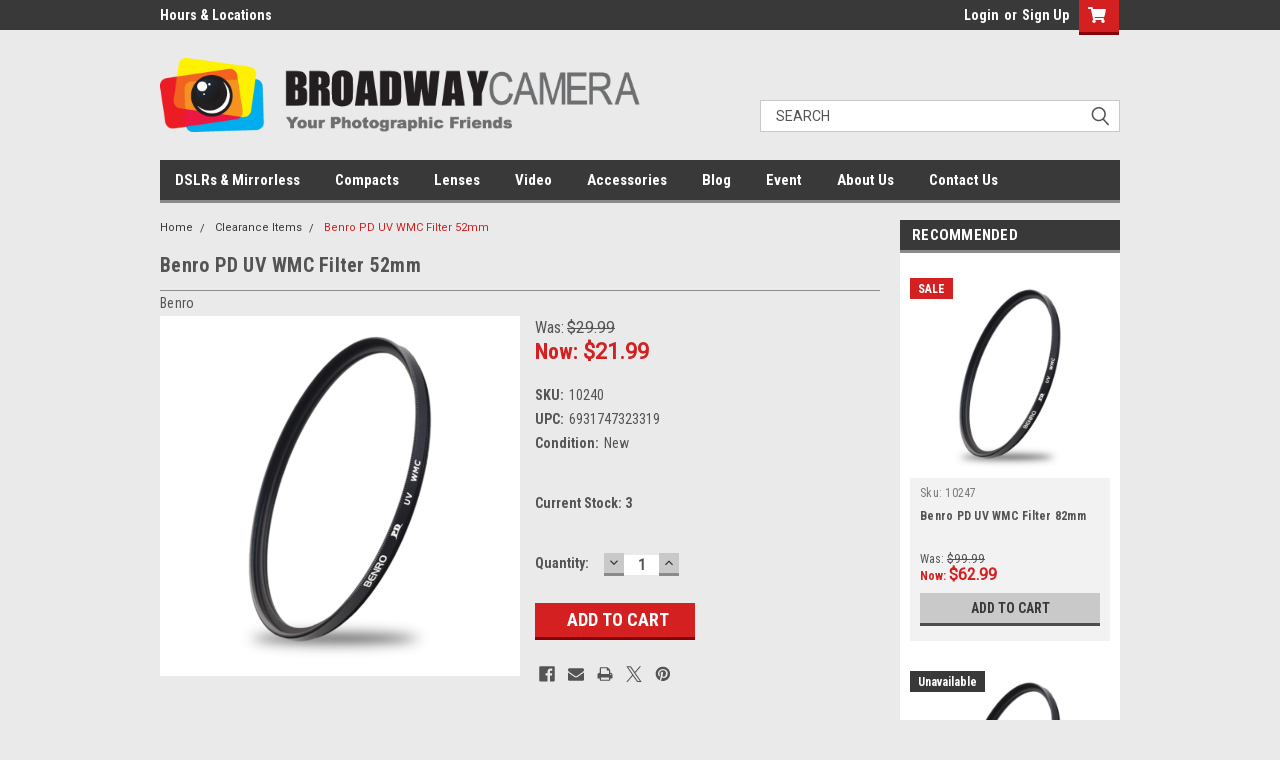

--- FILE ---
content_type: text/html; charset=UTF-8
request_url: https://bccamera.com/benro-pd-uv-wmc-filter-52mm/
body_size: 38051
content:
<!DOCTYPE html>
<html class="no-js" lang="en">
<head>
    <title>Benro PD UV WMC Filter 52mm</title>
    <link rel="dns-prefetch preconnect" href="https://cdn11.bigcommerce.com/s-745x53acpn" crossorigin><link rel="dns-prefetch preconnect" href="https://fonts.googleapis.com/" crossorigin><link rel="dns-prefetch preconnect" href="https://fonts.gstatic.com/" crossorigin>
    <meta property="product:price:amount" content="21.99" /><meta property="product:price:currency" content="CAD" /><meta property="og:price:standard_amount" content="29.99" /><meta property="og:url" content="https://bccamera.com/benro-pd-uv-wmc-filter-52mm/" /><meta property="og:site_name" content="Broadway Camera" /><meta name="keywords" content="Benro PD UV WMC Filter 52mm, benro, uv, pd, wmc, filter, 52, 52mm"><link rel='canonical' href='https://bccamera.com/benro-pd-uv-wmc-filter-52mm/' /><meta name='platform' content='bigcommerce.stencil' /><meta property="og:type" content="product" />
<meta property="og:title" content="Benro PD UV WMC Filter 52mm" />
<meta property="og:description" content="Broadway Camera - Serving Vancouver&#039;s photo community for over 35 years." />
<meta property="og:image" content="https://cdn11.bigcommerce.com/s-745x53acpn/products/8343/images/18097/Benro_PD_UV_WMC_Filter__27602.1596751552.500.659.jpg?c=2" />
<meta property="fb:admins" content="wilson@bccamera.com" />
<meta property="og:availability" content="instock" />
<meta property="pinterest:richpins" content="enabled" />
    
     
    <link href="https://cdn11.bigcommerce.com/s-745x53acpn/product_images/favicon.ico?t=1492043953" rel="shortcut icon">
    <meta name="viewport" content="width=device-width, initial-scale=1, maximum-scale=1">
    <script>
        // Change document class from no-js to js so we can detect this in css
        document.documentElement.className = document.documentElement.className.replace('no-js', 'js');
    </script>
    <script async src="https://cdn11.bigcommerce.com/s-745x53acpn/stencil/8a5a1510-905c-013c-9fc5-4a1ff85ab4dc/e/bf4599d0-9060-013c-b35e-263b64220ef0/dist/theme-bundle.head_async.js"></script>
    <link href="https://fonts.googleapis.com/css?family=Roboto+Condensed:400,700%7CRoboto:400,300&display=block" rel="stylesheet">
    <link data-stencil-stylesheet href="https://cdn11.bigcommerce.com/s-745x53acpn/stencil/8a5a1510-905c-013c-9fc5-4a1ff85ab4dc/e/bf4599d0-9060-013c-b35e-263b64220ef0/css/theme-d78929c0-a99d-013c-4ca7-2e1c44efb0a0.css" rel="stylesheet">
    <!-- Start Tracking Code for analytics_facebook -->

<script>
!function(f,b,e,v,n,t,s){if(f.fbq)return;n=f.fbq=function(){n.callMethod?n.callMethod.apply(n,arguments):n.queue.push(arguments)};if(!f._fbq)f._fbq=n;n.push=n;n.loaded=!0;n.version='2.0';n.queue=[];t=b.createElement(e);t.async=!0;t.src=v;s=b.getElementsByTagName(e)[0];s.parentNode.insertBefore(t,s)}(window,document,'script','https://connect.facebook.net/en_US/fbevents.js');

fbq('set', 'autoConfig', 'false', '1043994065661942');
fbq('dataProcessingOptions', ['LDU'], 0, 0);
fbq('init', '1043994065661942', {"external_id":"54f95536-6fc2-4f2b-b2e5-980fff5cc4a4"});
fbq('set', 'agent', 'bigcommerce', '1043994065661942');

function trackEvents() {
    var pathName = window.location.pathname;

    fbq('track', 'PageView', {}, "");

    // Search events start -- only fire if the shopper lands on the /search.php page
    if (pathName.indexOf('/search.php') === 0 && getUrlParameter('search_query')) {
        fbq('track', 'Search', {
            content_type: 'product_group',
            content_ids: [],
            search_string: getUrlParameter('search_query')
        });
    }
    // Search events end

    // Wishlist events start -- only fire if the shopper attempts to add an item to their wishlist
    if (pathName.indexOf('/wishlist.php') === 0 && getUrlParameter('added_product_id')) {
        fbq('track', 'AddToWishlist', {
            content_type: 'product_group',
            content_ids: []
        });
    }
    // Wishlist events end

    // Lead events start -- only fire if the shopper subscribes to newsletter
    if (pathName.indexOf('/subscribe.php') === 0 && getUrlParameter('result') === 'success') {
        fbq('track', 'Lead', {});
    }
    // Lead events end

    // Registration events start -- only fire if the shopper registers an account
    if (pathName.indexOf('/login.php') === 0 && getUrlParameter('action') === 'account_created') {
        fbq('track', 'CompleteRegistration', {}, "");
    }
    // Registration events end

    

    function getUrlParameter(name) {
        var cleanName = name.replace(/[\[]/, '\[').replace(/[\]]/, '\]');
        var regex = new RegExp('[\?&]' + cleanName + '=([^&#]*)');
        var results = regex.exec(window.location.search);
        return results === null ? '' : decodeURIComponent(results[1].replace(/\+/g, ' '));
    }
}

if (window.addEventListener) {
    window.addEventListener("load", trackEvents, false)
}
</script>
<noscript><img height="1" width="1" style="display:none" alt="null" src="https://www.facebook.com/tr?id=1043994065661942&ev=PageView&noscript=1&a=plbigcommerce1.2&eid="/></noscript>

<!-- End Tracking Code for analytics_facebook -->

<!-- Start Tracking Code for analytics_googleanalytics -->

<!-- Broadway Camera Google Analytics Tracking Code -->
<script>
    (function(i,s,o,g,r,a,m){i['GoogleAnalyticsObject']=r;i[r]=i[r]||function(){
    (i[r].q=i[r].q||[]).push(arguments)},i[r].l=1*new Date();a=s.createElement(o),
    m=s.getElementsByTagName(o)[0];a.async=1;a.src=g;m.parentNode.insertBefore(a,m)
    })(window,document,'script','https://www.google-analytics.com/analytics.js','ga');
  
    ga('create', 'UA-60285310-1', 'auto');
    ga('send', 'pageview');

    function trackEcommerce() {
        function gaAddTrans(orderID, store, total, tax, shipping, city, state, country, currency, channelInfo) {
            var transaction = {
                id: orderID,
                affiliation: store,
                revenue: total,
                tax: tax,
                shipping: shipping,
                city: city,
                state: state,
                country: country
            };

            if (currency) {
                transaction.currency = currency;
            }

            ga('ecommerce:addTransaction', transaction);
        }

        function gaAddItems(orderID, sku, product, variation, price, qty) {
            ga('ecommerce:addItem', {
                id: orderID,
                sku: sku,
                name: product,
                category: variation,
                price: price,
                quantity: qty
            });
        }

        function gaTrackTrans() {
            ga('ecommerce:send');
        }

        var pageTracker = new trackEcommerce();
    }
</script>
<!-- Broadway Camera Google Analytics Tracking Code -->

<!-- End Tracking Code for analytics_googleanalytics -->

<!-- Start Tracking Code for analytics_siteverification -->

<meta name="google-site-verification" content="teGb8jasgTGLlogreSVSztoOMGEEMitSm_yyF6eZb5w">
<meta name="google-site-verification" content="kf9hIRiVGAaGC4K9Oij7VQGyIFrPtMHORZUqH2LD0RU">

<!-- End Tracking Code for analytics_siteverification -->


<script type="text/javascript" src="https://checkout-sdk.bigcommerce.com/v1/loader.js" defer ></script>
<script src="https://www.google.com/recaptcha/api.js" async defer></script>
<script type="text/javascript">
var BCData = {"product_attributes":{"sku":"10240","upc":"6931747323319","mpn":null,"gtin":null,"weight":null,"base":true,"image":null,"price":{"without_tax":{"formatted":"$21.99","value":21.99,"currency":"CAD"},"tax_label":"Tax","sale_price_without_tax":{"formatted":"$21.99","value":21.99,"currency":"CAD"},"non_sale_price_without_tax":{"formatted":"$29.99","value":29.99,"currency":"CAD"}},"stock":3,"instock":true,"stock_message":null,"purchasable":true,"purchasing_message":null,"call_for_price_message":null}};
</script>
<script src="https://cc-745x53acpn.cc.randemcommerce.com/assets/js/jquery-3.5.1.min.js"></script>
<script id='CCScript' type="text/javascript" src="https://cc-745x53acpn.cc.randemcommerce.com/assets/BC/ClickAndCollect.js"></script>
<script type="text/javascript" src="https://cc-745x53acpn.cc.randemcommerce.com/assets/BC/Custom/UI.js"></script><script>(function(w,d,s,l,i){w[l]=w[l]||[];w[l].push({'gtm.start':
new Date().getTime(),event:'gtm.js'});var f=d.getElementsByTagName(s)[0],
j=d.createElement(s),dl=l!='dataLayer'?'&l='+l:'';j.async=true;j.src=
'https://www.googletagmanager.com/gtm.js?id='+i+dl;f.parentNode.insertBefore(j,f);
})(window,document,'script','dataLayer','GTM-5L22NT6');</script><script>
    var api_token = "eyJ0eXAiOiJKV1QiLCJhbGciOiJFUzI1NiJ9.eyJjaWQiOlsxXSwiY29ycyI6WyJodHRwczovL2JjY2FtZXJhLmNvbSJdLCJlYXQiOjE3Njg5OTE2MzksImlhdCI6MTc2ODgxODgzOSwiaXNzIjoiQkMiLCJzaWQiOjEwMDczNDYwLCJzdWIiOiJCQyIsInN1Yl90eXBlIjowLCJ0b2tlbl90eXBlIjoxfQ.g8P2PQqtr2RGCjn8NTyx7-LonoGm2GKHlXq8w9kF6S4PVkHJHvJI22jnwHGlCJ4GZnhPNSPCiR-kgvsH6L4Btg"
</script>
 <script data-cfasync="false" src="https://microapps.bigcommerce.com/bodl-events/1.9.4/index.js" integrity="sha256-Y0tDj1qsyiKBRibKllwV0ZJ1aFlGYaHHGl/oUFoXJ7Y=" nonce="" crossorigin="anonymous"></script>
 <script data-cfasync="false" nonce="">

 (function() {
    function decodeBase64(base64) {
       const text = atob(base64);
       const length = text.length;
       const bytes = new Uint8Array(length);
       for (let i = 0; i < length; i++) {
          bytes[i] = text.charCodeAt(i);
       }
       const decoder = new TextDecoder();
       return decoder.decode(bytes);
    }
    window.bodl = JSON.parse(decodeBase64("[base64]"));
 })()

 </script>

<script nonce="">
(function () {
    var xmlHttp = new XMLHttpRequest();

    xmlHttp.open('POST', 'https://bes.gcp.data.bigcommerce.com/nobot');
    xmlHttp.setRequestHeader('Content-Type', 'application/json');
    xmlHttp.send('{"store_id":"10073460","timezone_offset":"-7.0","timestamp":"2026-01-19T21:52:56.79706100Z","visit_id":"877bbcb6-25ca-48bf-b612-456e241f53d8","channel_id":1}');
})();
</script>

    
    
    
    
    
    
    
    
</head>
    <body id="body" class="product-page-layout  no-sidenav main nine-sixty       header-in-container  qty-box-visible">
        <!-- SearchKings Google Tag Manager (noscript) -->
        <noscript><iframe src="https://www.googletagmanager.com/ns.html?id=GTM-5L22NT6" height="0" width="0" style="display:none;visibility:hidden"></iframe></noscript>
        <!-- SearchKings Google Tag Manager (noscript) End -->

        <!-- snippet location header -->
        <svg data-src="https://cdn11.bigcommerce.com/s-745x53acpn/stencil/8a5a1510-905c-013c-9fc5-4a1ff85ab4dc/e/bf4599d0-9060-013c-b35e-263b64220ef0/img/icon-sprite.svg" class="icons-svg-sprite"></svg>


        <div class="header-container sticky-header">
<div class="top-menu">
    <div class="content">

      <!-- NEW BUTTON TO TRIGGER MAIN NAV WHEN STICKY -->
      <!-- <div class="alt-toggle">
        <h2 class="container-header btn"><span class="down-arrrow burger-menu"><i class="burger open" aria-hidden="true"><svg><use xlink:href="#icon-Menu" /></svg></i><i class="menu close" aria-hidden="true"><svg><use xlink:href="#icon-close" /></svg></i></span></h2>
        <h2 class="container-header text"><span class="mega-shop-text"></span></h2>
      </div> -->

         <a href="#" class="mobileMenu-toggle" data-mobile-menu-toggle="menu">
            <span class="mobileMenu-toggleIcon">Toggle menu</span>
        </a>

        <!-- OPTIONAL SHORT MESSAGE LINK -->
        <!-- <div class="left">
          <a class="optional-message-link" href="">Put an optional message here.</a>
        </div> -->

        <div class="left phone-number">
                604-733-9282
        </div>

        


        <div class="right account-links">
            <ul>
                    <li class="navUser-item navUser-item--account">
                            <a class="navUser-action" href="/login.php"><!-- <i class="fa fa-user" aria-hidden="true"></i> --><a class="navUser-action login" href="/login.php">Login</a><span class="or-text">or</span><a class="navUser-action create" href="/login.php?action=create_account">Sign Up</a>
                     </li>
        <li class="navUser-item navUser-item--cart ">
            <a
                class="navUser-action"
                data-cart-preview
                data-dropdown="cart-preview-dropdown"
                data-options="align:right"
                href="/cart.php">
                <span class="navUser-item-cartLabel"><i class="cart-icon" aria-hidden="true"><svg><use xlink:href="#icon-cart" /></svg></i></span> <span class="countPill cart-quantity">0</span>
            </a>

            <div class="dropdown-menu" id="cart-preview-dropdown" data-dropdown-content aria-hidden="true"></div>
        </li>
            </ul>
        </div>
        <div class="clear"></div>
    </div>
</div>
<div class="topbar">
      <a class="topbar-scroll" href="https://bccamera.com/shipping-returns-faq/" target="_blank">
        <span class="topbar-text">Possible Shipment Delays for Orders Outside the Metro Vancouver Area</span>
      </a>
    </div>
<div class="header-container full-width  full-width in-container topbar-space">
  <div class="header-padding">
  <div class="header-padding">
  <header class="header" role="banner">
        <div class="header-logo header-logo--left">
            <a href="https://bccamera.com/">
            <img class="header-logo-image-unknown-size desktop" src="https://cdn11.bigcommerce.com/s-745x53acpn/images/stencil/original/bccamera-logo-100h_1626116483__99840.original.png" alt="Broadway Camera" title="Broadway Camera">
            <img class="header-logo-image-unknown-size mobile" src="/content/bclogo-645w.png" alt="Broadway Camera" title="Broadway Camera">
</a>
        </div>

  <div class="navPages-container inside-header left-logo search-container not-sticky" id="menu" data-menu>
    <nav class="navPages">
        <div class="navPages-quickSearch right searchbar">
            <div class="container">
    <!-- snippet location forms_search -->
    <form class="form" action="/search.php">
        <fieldset class="form-fieldset">
            <div class="form-field">
                <label class="u-hiddenVisually" for="search_query">Search</label>
                <input class="form-input" data-search-quick name="search_query" id="search_query" data-error-message="Search field cannot be empty." placeholder="Search" autocomplete="off">
                <div class="search-icon"><svg class="header-icon search-icon" title="submit" alt="submit"><use xlink:href="#icon-search"></use></svg></div>
                <input class="button button--primary form-prefixPostfix-button--postfix" type="submit" value="">
            </div>
        </fieldset>
        <div class="clear"></div>
    </form>
    <div id="search-action-buttons" class="search-buttons-container">
      <div class="align-right">
      <!-- <a href="#" class="reset quicksearch" aria-label="reset search" role="button" style="inline-block;">
        <span class="reset" aria-hidden="true">Reset Search</span>
      </a> -->
      <a href="#" class="modal-close custom-quick-search" aria-label="Close" role="button" style="inline-block;">
        <span aria-hidden="true">&#215;</span>
      </a>
      <div class="clear"></div>
      </div>
      <div class="clear"></div>
    </div>
      <section id="quickSearch" class="quickSearchResults" data-bind="html: results">
      </section>
      <div class="clear"></div>
</div>
        </div>
    </nav>
</div>
<div class="clear"></div>
<div class="mobile-menu navPages-container" id="menu" data-menu>
  <div class="currency-converter">
    <ul class="navPages-list navPages-list--user">
    </ul>
  </div>
        <nav class="navPages">
    <ul class="navPages-list">
        <div class="nav-align">
        <div class="custom-pages-nav">
          <div id="desktop-menu">
            <h2 class="container-header mobile">Main Menu</h2>
                <li class="navPages-item">
                    <a class="navPages-action" href="/dslrs-mirrorless/">DSLRs &amp; Mirrorless</a>
                </li>
                <li class="navPages-item">
                    <a class="navPages-action" href="/compact-cameras/">Compacts</a>
                </li>
                <li class="navPages-item">
                    <a class="navPages-action" href="/lenses/">Lenses</a>
                </li>
                <li class="navPages-item">
                    <a class="navPages-action" href="/video/">Video</a>
                </li>
                <li class="navPages-item">
                    <a class="navPages-action" href="/general-accessories/">Accessories</a>
                </li>
                <li class="navPages-item">
                    <a class="navPages-action" href="https://bccamera.com/blog/">Blog</a>
                </li>
                <li class="navPages-item">
                    <a class="navPages-action" href="https://bccamera.com/events/">Event</a>
                </li>
                <li class="navPages-item">
                    <a class="navPages-action" href="https://bccamera.com/about-us/">About Us</a>
                </li>
                <li class="navPages-item">
                    <a class="navPages-action" href="https://bccamera.com/contact-us/">Contact Us</a>
                </li>
          </div>
            <div id="mobile-menu">
              <div class="category-menu">
                <h2 class="container-header mobile">Shop By Category</h2>
                  <li class="navPages-item mobile">
                    <a class="navPages-action has-subMenu" href="https://bccamera.com/current-promotions/">
    Current Promotions <i class="fa fa-chevron-down main-nav" aria-hidden="true"><svg><use xlink:href="#icon-chevron-down" /></svg></i>
</a>
<div class="navPage-subMenu" id="navPages-963" aria-hidden="true" tabindex="-1">
    <ul class="navPage-subMenu-list">
            <li class="navPage-subMenu-item">
                    <a class="navPage-subMenu-action navPages-action" href="https://bccamera.com/current-promotions/canon/">Canon Promotions</a>
            </li>
            <li class="navPage-subMenu-item">
                    <a class="navPage-subMenu-action navPages-action" href="https://bccamera.com/current-promotions/sony/">Sony Promotions</a>
            </li>
            <li class="navPage-subMenu-item">
                    <a class="navPage-subMenu-action navPages-action" href="https://bccamera.com/current-promotions/nikon-promotions/">Nikon Promotions</a>
            </li>
            <li class="navPage-subMenu-item">
                    <a class="navPage-subMenu-action navPages-action" href="https://bccamera.com/current-promotions/fujifilm/">Fujifilm Promotions</a>
            </li>
            <li class="navPage-subMenu-item">
                    <a class="navPage-subMenu-action navPages-action" href="https://bccamera.com/current-promotions/panasonic-promotions/">Panasonic Promotions</a>
            </li>
            <li class="navPage-subMenu-item">
                    <a class="navPage-subMenu-action navPages-action" href="https://bccamera.com/current-promotions/sigma-promotions/">Sigma Promotions</a>
            </li>
            <li class="navPage-subMenu-item">
                    <a class="navPage-subMenu-action navPages-action" href="https://bccamera.com/current-promotions/tamron-promotions/">Tamron Promotions</a>
            </li>
            <li class="navPage-subMenu-item">
                    <a class="navPage-subMenu-action navPages-action" href="https://bccamera.com/holiday-deals/holiday-deals-sub-leica/">Leica | Deal of the Week</a>
            </li>
            <li class="navPage-subMenu-item">
                    <a class="navPage-subMenu-action navPages-action" href="https://bccamera.com/current-promotions/broadway-camera-promotions/dji-promotions/">DJI Promotions</a>
            </li>
            <li class="navPage-subMenu-item">
                    <a class="navPage-subMenu-action navPages-action" href="https://bccamera.com/current-promotions/insta360-promotions/">Insta360 Promotions</a>
            </li>
            <li class="navPage-subMenu-item">
                    <a class="navPage-subMenu-action navPages-action" href="https://bccamera.com/current-promotions/manfrotto-promotions/">Manfrotto Promotions</a>
            </li>
            <li class="navPage-subMenu-item">
                    <a class="navPage-subMenu-action navPages-action" href="https://bccamera.com/current-promotions/lowepro-promotions/">Lowepro Promotions</a>
            </li>
            <li class="navPage-subMenu-item">
                    <a class="navPage-subMenu-action navPages-action" href="https://bccamera.com/current-promotions/godox-promotions/">Godox Promotions</a>
            </li>
            <li class="navPage-subMenu-item">
                    <a class="navPage-subMenu-action navPages-action" href="https://bccamera.com/current-promotions/laowa-clearance/">Laowa Clearance</a>
            </li>
            <li class="navPage-subMenu-item">
                    <a class="navPage-subMenu-action navPages-action" href="https://bccamera.com/current-promotions/zhiyun/">Zhiyun Promotions</a>
            </li>
    </ul>
</div>
                  </li>
                  <li class="navPages-item mobile">
                    <a class="navPages-action has-subMenu" href="https://bccamera.com/dslr-mirrorless/">
    DSLR &amp; Mirrorless Cameras <i class="fa fa-chevron-down main-nav" aria-hidden="true"><svg><use xlink:href="#icon-chevron-down" /></svg></i>
</a>
<div class="navPage-subMenu" id="navPages-504" aria-hidden="true" tabindex="-1">
    <ul class="navPage-subMenu-list">
            <li class="navPage-subMenu-item">
                    <a class="navPage-subMenu-action navPages-action" href="https://bccamera.com/dslrs-mirrorless/canon/">Canon</a>
            </li>
            <li class="navPage-subMenu-item">
                    <a class="navPage-subMenu-action navPages-action" href="https://bccamera.com/dslrs-mirrorless/sony/">Sony</a>
            </li>
            <li class="navPage-subMenu-item">
                    <a class="navPage-subMenu-action navPages-action" href="https://bccamera.com/dslrs-mirrorless/nikon/">Nikon</a>
            </li>
            <li class="navPage-subMenu-item">
                    <a class="navPage-subMenu-action navPages-action" href="https://bccamera.com/dslrs-mirrorless/fujifilm/">Fujifilm</a>
            </li>
            <li class="navPage-subMenu-item">
                    <a class="navPage-subMenu-action navPages-action" href="https://bccamera.com/dslrs-mirrorless/leica/">Leica</a>
            </li>
            <li class="navPage-subMenu-item">
                    <a class="navPage-subMenu-action navPages-action" href="https://bccamera.com/dslr-mirrorless/panasonic/">Panasonic</a>
            </li>
            <li class="navPage-subMenu-item">
                    <a class="navPage-subMenu-action navPages-action" href="https://bccamera.com/dslr-mirrorless/sigma/">Sigma </a>
            </li>
            <li class="navPage-subMenu-item">
                    <a class="navPage-subMenu-action navPages-action" href="https://bccamera.com/dslr-mirrorless/hasselblad/">Hasselblad</a>
            </li>
            <li class="navPage-subMenu-item">
                    <a class="navPage-subMenu-action navPages-action" href="https://bccamera.com/dslrs-mirrorless/pentax/">Pentax</a>
            </li>
            <li class="navPage-subMenu-item">
                    <a class="navPage-subMenu-action navPages-action" href="https://bccamera.com/dslrs-mirrorless/olympus/">Olympus</a>
            </li>
            <li class="navPage-subMenu-item">
                    <a class="navPage-subMenu-action navPages-action" href="https://bccamera.com/dslr-mirrorless-cameras/mirrorless-cameras/">Mirrorless Cameras</a>
            </li>
            <li class="navPage-subMenu-item">
                    <a class="navPage-subMenu-action navPages-action" href="https://bccamera.com/dslr-mirrorless-cameras/dslr-cameras/">DSLR Cameras</a>
            </li>
    </ul>
</div>
                  </li>
                  <li class="navPages-item mobile">
                    <a class="navPages-action has-subMenu" href="https://bccamera.com/lenses/">
    Lenses <i class="fa fa-chevron-down main-nav" aria-hidden="true"><svg><use xlink:href="#icon-chevron-down" /></svg></i>
</a>
<div class="navPage-subMenu" id="navPages-383" aria-hidden="true" tabindex="-1">
    <ul class="navPage-subMenu-list">
            <li class="navPage-subMenu-item">
                    <a class="navPage-subMenu-action navPages-action" href="https://bccamera.com/lenses/canon/">Canon</a>
            </li>
            <li class="navPage-subMenu-item">
                    <a class="navPage-subMenu-action navPages-action" href="https://bccamera.com/lenses/sony/">Sony</a>
            </li>
            <li class="navPage-subMenu-item">
                    <a class="navPage-subMenu-action navPages-action" href="https://bccamera.com/lenses/nikon/">Nikon</a>
            </li>
            <li class="navPage-subMenu-item">
                    <a class="navPage-subMenu-action navPages-action" href="https://bccamera.com/lenses/fujifilm/">Fujifilm</a>
            </li>
            <li class="navPage-subMenu-item">
                    <a class="navPage-subMenu-action navPages-action" href="https://bccamera.com/lenses/sigma/">Sigma</a>
            </li>
            <li class="navPage-subMenu-item">
                    <a class="navPage-subMenu-action navPages-action" href="https://bccamera.com/lenses/tamron/">Tamron</a>
            </li>
            <li class="navPage-subMenu-item">
                    <a class="navPage-subMenu-action navPages-action" href="https://bccamera.com/lenses/leica/">Leica</a>
            </li>
            <li class="navPage-subMenu-item">
                    <a class="navPage-subMenu-action navPages-action" href="https://bccamera.com/lenses/voigtlander/">Voigtlander</a>
            </li>
            <li class="navPage-subMenu-item">
                    <a class="navPage-subMenu-action navPages-action" href="https://bccamera.com/lenses/hasselblad/">Hasselblad</a>
            </li>
            <li class="navPage-subMenu-item">
                    <a class="navPage-subMenu-action navPages-action" href="https://bccamera.com/lenses/panasonic/">Panasonic</a>
            </li>
            <li class="navPage-subMenu-item">
                    <a class="navPage-subMenu-action navPages-action" href="https://bccamera.com/lenses/pentax/">Pentax</a>
            </li>
            <li class="navPage-subMenu-item">
                    <a class="navPage-subMenu-action navPages-action" href="https://bccamera.com/lenses/zeiss/">Zeiss</a>
            </li>
            <li class="navPage-subMenu-item">
                    <a class="navPage-subMenu-action navPages-action" href="https://bccamera.com/lenses/viltrox/">Viltrox</a>
            </li>
            <li class="navPage-subMenu-item">
                    <a class="navPage-subMenu-action navPages-action" href="https://bccamera.com/lenses/laowa/">Laowa</a>
            </li>
            <li class="navPage-subMenu-item">
                    <a class="navPage-subMenu-action navPages-action" href="https://bccamera.com/lenses/ttartisan/">TTArtisan</a>
            </li>
            <li class="navPage-subMenu-item">
                    <a class="navPage-subMenu-action navPages-action" href="https://bccamera.com/lenses/7artisans/">7Artisans</a>
            </li>
    </ul>
</div>
                  </li>
                  <li class="navPages-item mobile">
                    <a class="navPages-action" href="https://bccamera.com/compact-cameras/">Compact Cameras</a>
                  </li>
                  <li class="navPages-item mobile">
                    <a class="navPages-action has-subMenu" href="https://bccamera.com/film/">
    Film Photography <i class="fa fa-chevron-down main-nav" aria-hidden="true"><svg><use xlink:href="#icon-chevron-down" /></svg></i>
</a>
<div class="navPage-subMenu" id="navPages-957" aria-hidden="true" tabindex="-1">
    <ul class="navPage-subMenu-list">
            <li class="navPage-subMenu-item">
                    <a class="navPage-subMenu-action navPages-action" href="https://bccamera.com/film/film-cameras/">Film Cameras</a>
            </li>
            <li class="navPage-subMenu-item">
                    <a class="navPage-subMenu-action navPages-action" href="https://bccamera.com/film-photography/instant-camera/">Instant  Film Camera</a>
            </li>
            <li class="navPage-subMenu-item">
                    <a class="navPage-subMenu-action navPages-action" href="https://bccamera.com/film/disposable-film-cameras/">Disposable Film Cameras</a>
            </li>
            <li class="navPage-subMenu-item">
                    <a class="navPage-subMenu-action navPages-action" href="https://bccamera.com/film/film/">Film </a>
            </li>
    </ul>
</div>
                  </li>
                  <li class="navPages-item mobile">
                    <a class="navPages-action has-subMenu" href="https://bccamera.com/dji-store/">
    DJI <i class="fa fa-chevron-down main-nav" aria-hidden="true"><svg><use xlink:href="#icon-chevron-down" /></svg></i>
</a>
<div class="navPage-subMenu" id="navPages-786" aria-hidden="true" tabindex="-1">
    <ul class="navPage-subMenu-list">
            <li class="navPage-subMenu-item">
                    <a class="navPage-subMenu-action navPages-action" href="https://bccamera.com/dji/drones/">Drones</a>
            </li>
            <li class="navPage-subMenu-item">
                    <a class="navPage-subMenu-action navPages-action" href="https://bccamera.com/dji/stabilizers-video/">Stabilizers &amp; Video</a>
            </li>
            <li class="navPage-subMenu-item">
                    <a class="navPage-subMenu-action navPages-action" href="https://bccamera.com/dji/accessories/">Accessories</a>
            </li>
            <li class="navPage-subMenu-item">
                    <a class="navPage-subMenu-action navPages-action" href="https://bccamera.com/dji/professional-series/">Professional Series</a>
            </li>
    </ul>
</div>
                  </li>
                  <li class="navPages-item mobile">
                    <a class="navPages-action has-subMenu" href="https://bccamera.com/flashes/">
    Flashes <i class="fa fa-chevron-down main-nav" aria-hidden="true"><svg><use xlink:href="#icon-chevron-down" /></svg></i>
</a>
<div class="navPage-subMenu" id="navPages-354" aria-hidden="true" tabindex="-1">
    <ul class="navPage-subMenu-list">
            <li class="navPage-subMenu-item">
                    <a class="navPage-subMenu-action navPages-action" href="https://bccamera.com/flashes/flash-diffusers-1/">Flash Diffusers</a>
            </li>
    </ul>
</div>
                  </li>
                  <li class="navPages-item mobile">
                    <a class="navPages-action has-subMenu" href="https://bccamera.com/video/">
    Video <i class="fa fa-chevron-down main-nav" aria-hidden="true"><svg><use xlink:href="#icon-chevron-down" /></svg></i>
</a>
<div class="navPage-subMenu" id="navPages-508" aria-hidden="true" tabindex="-1">
    <ul class="navPage-subMenu-list">
            <li class="navPage-subMenu-item">
                    <a
                        class="navPage-subMenu-action navPages-action has-subMenu"
                        href="https://bccamera.com/action-cameras/">
                        Action Cameras <i class="fa fa-chevron-down" aria-hidden="true"><svg><use xlink:href="#icon-chevron-down" /></svg></i>
                    </a>
                    <ul class="navPage-childList" id="navPages-399">
                        <li class="navPage-childList-item">
                            <a class="navPage-childList-action navPages-action" href="https://bccamera.com/video/action-cameras/insta360/">Insta360</a>
                        </li>
                        <li class="navPage-childList-item">
                            <a class="navPage-childList-action navPages-action" href="https://bccamera.com/action-cameras/sony/">Sony</a>
                        </li>
                        <li class="navPage-childList-item">
                            <a class="navPage-childList-action navPages-action" href="https://bccamera.com/action-cameras/gopro/">GoPro</a>
                        </li>
                    </ul>
            </li>
            <li class="navPage-subMenu-item">
                    <a class="navPage-subMenu-action navPages-action" href="https://bccamera.com/video/camcorders/">Camcorders</a>
            </li>
            <li class="navPage-subMenu-item">
                    <a class="navPage-subMenu-action navPages-action" href="https://bccamera.com/video/video-stabilizers/">Video Stabilizers</a>
            </li>
            <li class="navPage-subMenu-item">
                    <a class="navPage-subMenu-action navPages-action" href="https://bccamera.com/video/video-accessories/">Video Accessories</a>
            </li>
    </ul>
</div>
                  </li>
                  <li class="navPages-item mobile">
                    <a class="navPages-action has-subMenu" href="https://bccamera.com/general-accessories/bags-cases/">
    Bags, Straps &amp; Cases <i class="fa fa-chevron-down main-nav" aria-hidden="true"><svg><use xlink:href="#icon-chevron-down" /></svg></i>
</a>
<div class="navPage-subMenu" id="navPages-413" aria-hidden="true" tabindex="-1">
    <ul class="navPage-subMenu-list">
            <li class="navPage-subMenu-item">
                    <a class="navPage-subMenu-action navPages-action" href="https://bccamera.com/bags-cases/sling-shoulder-bags/">Sling &amp; Shoulder Bags</a>
            </li>
            <li class="navPage-subMenu-item">
                    <a class="navPage-subMenu-action navPages-action" href="https://bccamera.com/bags-cases/backpacks/">Backpacks</a>
            </li>
            <li class="navPage-subMenu-item">
                    <a class="navPage-subMenu-action navPages-action" href="https://bccamera.com/general-accessories/straps-belts/">Straps &amp; Belts</a>
            </li>
            <li class="navPage-subMenu-item">
                    <a class="navPage-subMenu-action navPages-action" href="https://bccamera.com/bags-cases/cases-pouches-others/">Cases Pouches &amp; Others</a>
            </li>
            <li class="navPage-subMenu-item">
                    <a class="navPage-subMenu-action navPages-action" href="https://bccamera.com/bags-cases/lowepro/rolling-cases/">Rolling Cases</a>
            </li>
            <li class="navPage-subMenu-item">
                    <a class="navPage-subMenu-action navPages-action" href="https://bccamera.com/bags-cases/leica/">Leica</a>
            </li>
    </ul>
</div>
                  </li>
                  <li class="navPages-item mobile">
                    <a class="navPages-action has-subMenu" href="https://bccamera.com/accessories/">
    Accessories <i class="fa fa-chevron-down main-nav" aria-hidden="true"><svg><use xlink:href="#icon-chevron-down" /></svg></i>
</a>
<div class="navPage-subMenu" id="navPages-392" aria-hidden="true" tabindex="-1">
    <ul class="navPage-subMenu-list">
            <li class="navPage-subMenu-item">
                    <a
                        class="navPage-subMenu-action navPages-action has-subMenu"
                        href="https://bccamera.com/audio/">
                        Audio <i class="fa fa-chevron-down" aria-hidden="true"><svg><use xlink:href="#icon-chevron-down" /></svg></i>
                    </a>
                    <ul class="navPage-childList" id="navPages-491">
                        <li class="navPage-childList-item">
                            <a class="navPage-childList-action navPages-action" href="https://bccamera.com/audio/microphones/">Microphones</a>
                        </li>
                        <li class="navPage-childList-item">
                            <a class="navPage-childList-action navPages-action" href="https://bccamera.com/audio/recorders/">Recorders</a>
                        </li>
                        <li class="navPage-childList-item">
                            <a class="navPage-childList-action navPages-action" href="https://bccamera.com/audio/accessories/">Accessories</a>
                        </li>
                    </ul>
            </li>
            <li class="navPage-subMenu-item">
                    <a
                        class="navPage-subMenu-action navPages-action has-subMenu"
                        href="https://bccamera.com/accessories/flash-accessories/">
                        Flash Accessories <i class="fa fa-chevron-down" aria-hidden="true"><svg><use xlink:href="#icon-chevron-down" /></svg></i>
                    </a>
                    <ul class="navPage-childList" id="navPages-777">
                        <li class="navPage-childList-item">
                            <a class="navPage-childList-action navPages-action" href="https://bccamera.com/flashes/flash-diffusers/">Flash Diffusers</a>
                        </li>
                    </ul>
            </li>
            <li class="navPage-subMenu-item">
                    <a class="navPage-subMenu-action navPages-action" href="https://bccamera.com/accessories/batteries-chargers/">Batteries &amp; Chargers</a>
            </li>
            <li class="navPage-subMenu-item">
                    <a class="navPage-subMenu-action navPages-action" href="https://bccamera.com/accessories/battery-grips/">Battery Grips</a>
            </li>
            <li class="navPage-subMenu-item">
                    <a class="navPage-subMenu-action navPages-action" href="https://bccamera.com/general-accessories/cleaning-goods/">Cleaning Goods</a>
            </li>
            <li class="navPage-subMenu-item">
                    <a
                        class="navPage-subMenu-action navPages-action has-subMenu"
                        href="https://bccamera.com/lens-accessories/filters/">
                        Filters <i class="fa fa-chevron-down" aria-hidden="true"><svg><use xlink:href="#icon-chevron-down" /></svg></i>
                    </a>
                    <ul class="navPage-childList" id="navPages-360">
                        <li class="navPage-childList-item">
                            <a class="navPage-childList-action navPages-action" href="https://bccamera.com/lens-accessories/filters/circular-polarizing/">Circular Polarizing</a>
                        </li>
                        <li class="navPage-childList-item">
                            <a class="navPage-childList-action navPages-action" href="https://bccamera.com/lens-accessories/filters/drop-in/">Drop-in</a>
                        </li>
                        <li class="navPage-childList-item">
                            <a class="navPage-childList-action navPages-action" href="https://bccamera.com/filters/leica/">Leica</a>
                        </li>
                        <li class="navPage-childList-item">
                            <a class="navPage-childList-action navPages-action" href="https://bccamera.com/lens-accessories/filters/infrared-filters/">Infrared Filters</a>
                        </li>
                        <li class="navPage-childList-item">
                            <a class="navPage-childList-action navPages-action" href="https://bccamera.com/lens-accessories/filters/neutral-density/">Neutral Density</a>
                        </li>
                        <li class="navPage-childList-item">
                            <a class="navPage-childList-action navPages-action" href="https://bccamera.com/lens-accessories/filters/others/">Others</a>
                        </li>
                        <li class="navPage-childList-item">
                            <a class="navPage-childList-action navPages-action" href="https://bccamera.com/lens-accessories/filters/stepping-rings/">Stepping Rings</a>
                        </li>
                        <li class="navPage-childList-item">
                            <a class="navPage-childList-action navPages-action" href="https://bccamera.com/lens-accessories/filters/uv-filters/">UV Filters</a>
                        </li>
                    </ul>
            </li>
            <li class="navPage-subMenu-item">
                    <a class="navPage-subMenu-action navPages-action" href="https://bccamera.com/canon-accessories/flash-acc/">Flash Acc.</a>
            </li>
            <li class="navPage-subMenu-item">
                    <a class="navPage-subMenu-action navPages-action" href="https://bccamera.com/flashes/flash-accessories/"> Flash Accessories</a>
            </li>
            <li class="navPage-subMenu-item">
                    <a class="navPage-subMenu-action navPages-action" href="https://bccamera.com/lens-accessories/lens-adapters/">Lens Adapters</a>
            </li>
            <li class="navPage-subMenu-item">
                    <a class="navPage-subMenu-action navPages-action" href="https://bccamera.com/lens-accessories/">Lens Accessories</a>
            </li>
            <li class="navPage-subMenu-item">
                    <a class="navPage-subMenu-action navPages-action" href="https://bccamera.com/canon-accessories/lens-caps/">Lens Caps</a>
            </li>
            <li class="navPage-subMenu-item">
                    <a class="navPage-subMenu-action navPages-action" href="https://bccamera.com/lens-accessories/lens-hoods/">Lens Hoods</a>
            </li>
            <li class="navPage-subMenu-item">
                    <a
                        class="navPage-subMenu-action navPages-action has-subMenu"
                        href="https://bccamera.com/general-accessories/memory-cards/">
                        Memory Cards <i class="fa fa-chevron-down" aria-hidden="true"><svg><use xlink:href="#icon-chevron-down" /></svg></i>
                    </a>
                    <ul class="navPage-childList" id="navPages-454">
                        <li class="navPage-childList-item">
                            <a class="navPage-childList-action navPages-action" href="https://bccamera.com/accessories/memory-cards/cfexpress/">CFexpress</a>
                        </li>
                        <li class="navPage-childList-item">
                            <a class="navPage-childList-action navPages-action" href="https://bccamera.com/general-accessories/memory-cards/sd-cards/">SD Cards</a>
                        </li>
                        <li class="navPage-childList-item">
                            <a class="navPage-childList-action navPages-action" href="https://bccamera.com/general-accessories/memory-cards/compact-flash/">Compact Flash</a>
                        </li>
                        <li class="navPage-childList-item">
                            <a class="navPage-childList-action navPages-action" href="https://bccamera.com/general-accessories/memory-cards/xqd-cards/">XQD Cards</a>
                        </li>
                        <li class="navPage-childList-item">
                            <a class="navPage-childList-action navPages-action" href="https://bccamera.com/general-accessories/memory-cards/cfast-cards/">CFAST Cards</a>
                        </li>
                        <li class="navPage-childList-item">
                            <a class="navPage-childList-action navPages-action" href="https://bccamera.com/general-accessories/memory-cards/other/">Other</a>
                        </li>
                    </ul>
            </li>
            <li class="navPage-subMenu-item">
                    <a class="navPage-subMenu-action navPages-action" href="https://bccamera.com/general-accessories/others/">Others</a>
            </li>
            <li class="navPage-subMenu-item">
                    <a class="navPage-subMenu-action navPages-action" href="https://bccamera.com/canon-accessories/remotes/">Remotes</a>
            </li>
            <li class="navPage-subMenu-item">
                    <a class="navPage-subMenu-action navPages-action" href="https://bccamera.com/accessories/binoculars-spotting-scopes/">Binoculars &amp; Spotting Scopes</a>
            </li>
    </ul>
</div>
                  </li>
                  <li class="navPages-item mobile">
                    <a class="navPages-action has-subMenu" href="https://bccamera.com/general-accessories/tripods/">
    Tripods <i class="fa fa-chevron-down main-nav" aria-hidden="true"><svg><use xlink:href="#icon-chevron-down" /></svg></i>
</a>
<div class="navPage-subMenu" id="navPages-395" aria-hidden="true" tabindex="-1">
    <ul class="navPage-subMenu-list">
            <li class="navPage-subMenu-item">
                    <a class="navPage-subMenu-action navPages-action" href="https://bccamera.com/tripods/joby/">Joby</a>
            </li>
            <li class="navPage-subMenu-item">
                    <a class="navPage-subMenu-action navPages-action" href="https://bccamera.com/tripods/leofoto/">Leofoto</a>
            </li>
            <li class="navPage-subMenu-item">
                    <a class="navPage-subMenu-action navPages-action" href="https://bccamera.com/tripods/simorr/">simorr</a>
            </li>
            <li class="navPage-subMenu-item">
                    <a class="navPage-subMenu-action navPages-action" href="https://bccamera.com/tripods/smallrig/">Smallrig</a>
            </li>
            <li class="navPage-subMenu-item">
                    <a class="navPage-subMenu-action navPages-action" href="https://bccamera.com/tripods/peak-design/">Peak Design</a>
            </li>
            <li class="navPage-subMenu-item">
                    <a class="navPage-subMenu-action navPages-action" href="https://bccamera.com/tripods/gitzo/">Gitzo</a>
            </li>
            <li class="navPage-subMenu-item">
                    <a class="navPage-subMenu-action navPages-action" href="https://bccamera.com/tripods/sirui/">Sirui</a>
            </li>
            <li class="navPage-subMenu-item">
                    <a class="navPage-subMenu-action navPages-action" href="https://bccamera.com/tripods/vanguard/">Vanguard</a>
            </li>
            <li class="navPage-subMenu-item">
                    <a class="navPage-subMenu-action navPages-action" href="https://bccamera.com/tripods/manfrotto/">Manfrotto</a>
            </li>
            <li class="navPage-subMenu-item">
                    <a class="navPage-subMenu-action navPages-action" href="https://bccamera.com/tripods/giottos/">Giottos</a>
            </li>
            <li class="navPage-subMenu-item">
                    <a class="navPage-subMenu-action navPages-action" href="https://bccamera.com/tripods/optex/">Optex</a>
            </li>
            <li class="navPage-subMenu-item">
                    <a class="navPage-subMenu-action navPages-action" href="https://bccamera.com/tripods/opus/">Opus</a>
            </li>
            <li class="navPage-subMenu-item">
                    <a class="navPage-subMenu-action navPages-action" href="https://bccamera.com/tripods/mini-tripods/">Mini Tripods</a>
            </li>
            <li class="navPage-subMenu-item">
                    <a class="navPage-subMenu-action navPages-action" href="https://bccamera.com/tripods/tripod-accessories/">Tripod Accessories</a>
            </li>
    </ul>
</div>
                  </li>
                  <li class="navPages-item mobile">
                    <a class="navPages-action has-subMenu" href="https://bccamera.com/general-accessories/lighting-accessories/">
    Lighting &amp; Accessories <i class="fa fa-chevron-down main-nav" aria-hidden="true"><svg><use xlink:href="#icon-chevron-down" /></svg></i>
</a>
<div class="navPage-subMenu" id="navPages-356" aria-hidden="true" tabindex="-1">
    <ul class="navPage-subMenu-list">
            <li class="navPage-subMenu-item">
                    <a class="navPage-subMenu-action navPages-action" href="https://bccamera.com/lighting-accessories/lights-strobes/">Lights &amp; Strobes</a>
            </li>
            <li class="navPage-subMenu-item">
                    <a class="navPage-subMenu-action navPages-action" href="https://bccamera.com/lighting-accessories/reflectors/">Reflectors</a>
            </li>
            <li class="navPage-subMenu-item">
                    <a class="navPage-subMenu-action navPages-action" href="https://bccamera.com/lighting-accessories/soft-boxes/">Soft Boxes</a>
            </li>
            <li class="navPage-subMenu-item">
                    <a class="navPage-subMenu-action navPages-action" href="https://bccamera.com/lighting-accessories/umbrellas/">Umbrellas</a>
            </li>
            <li class="navPage-subMenu-item">
                    <a class="navPage-subMenu-action navPages-action" href="https://bccamera.com/lighting-accessories/white-balance/">White Balance</a>
            </li>
            <li class="navPage-subMenu-item">
                    <a class="navPage-subMenu-action navPages-action" href="https://bccamera.com/lighting-accessories/backgrounds/">Backgrounds</a>
            </li>
            <li class="navPage-subMenu-item">
                    <a class="navPage-subMenu-action navPages-action" href="https://bccamera.com/lighting-accessories/light-meters/">Light Meters</a>
            </li>
            <li class="navPage-subMenu-item">
                    <a class="navPage-subMenu-action navPages-action" href="https://bccamera.com/lighting-accessories/light-stands/">Light Stands</a>
            </li>
            <li class="navPage-subMenu-item">
                    <a class="navPage-subMenu-action navPages-action" href="https://bccamera.com/lighting-accessories/wireless-triggers/">Wireless Triggers</a>
            </li>
            <li class="navPage-subMenu-item">
                    <a class="navPage-subMenu-action navPages-action" href="https://bccamera.com/lighting-accessories/accessories/">Accessories</a>
            </li>
    </ul>
</div>
                  </li>
                  <li class="navPages-item mobile">
                    <a class="navPages-action has-subMenu" href="https://bccamera.com/photo-printers/">
    Printers <i class="fa fa-chevron-down main-nav" aria-hidden="true"><svg><use xlink:href="#icon-chevron-down" /></svg></i>
</a>
<div class="navPage-subMenu" id="navPages-385" aria-hidden="true" tabindex="-1">
    <ul class="navPage-subMenu-list">
            <li class="navPage-subMenu-item">
                    <a class="navPage-subMenu-action navPages-action" href="https://bccamera.com/photo-printers/compact-photo-printers/">Compact Photo Printers</a>
            </li>
            <li class="navPage-subMenu-item">
                    <a class="navPage-subMenu-action navPages-action" href="https://bccamera.com/photo-printers/inkjet-photo-printers/">Inkjet Photo Printers</a>
            </li>
            <li class="navPage-subMenu-item">
                    <a class="navPage-subMenu-action navPages-action" href="https://bccamera.com/photo-printers/large-format-printers/">Large Format Printers</a>
            </li>
            <li class="navPage-subMenu-item">
                    <a
                        class="navPage-subMenu-action navPages-action has-subMenu"
                        href="https://bccamera.com/photo-printers/canon-printer-accessories/">
                        Canon Printer Accessories <i class="fa fa-chevron-down" aria-hidden="true"><svg><use xlink:href="#icon-chevron-down" /></svg></i>
                    </a>
                    <ul class="navPage-childList" id="navPages-386">
                        <li class="navPage-childList-item">
                            <a class="navPage-childList-action navPages-action" href="https://bccamera.com/photo-printers/canon-printer-accessories/ink-cartridges/">Ink Cartridges</a>
                        </li>
                        <li class="navPage-childList-item">
                            <a class="navPage-childList-action navPages-action" href="https://bccamera.com/photo-printers/canon-printer-accessories/printing-paper/">Printing Paper</a>
                        </li>
                    </ul>
            </li>
    </ul>
</div>
                  </li>
                  <li class="navPages-item mobile">
                    <a class="navPages-action has-subMenu" href="https://bccamera.com/clearance-items/">
    Clearance Items <i class="fa fa-chevron-down main-nav" aria-hidden="true"><svg><use xlink:href="#icon-chevron-down" /></svg></i>
</a>
<div class="navPage-subMenu" id="navPages-371" aria-hidden="true" tabindex="-1">
    <ul class="navPage-subMenu-list">
            <li class="navPage-subMenu-item">
                    <a class="navPage-subMenu-action navPages-action" href="https://bccamera.com/clearance-items/leica/">Leica Clearance</a>
            </li>
            <li class="navPage-subMenu-item">
                    <a class="navPage-subMenu-action navPages-action" href="https://bccamera.com/clearance-items/sony/">Sony Clearance</a>
            </li>
            <li class="navPage-subMenu-item">
                    <a class="navPage-subMenu-action navPages-action" href="https://bccamera.com/clearance-items/canon/">Canon Clearance</a>
            </li>
            <li class="navPage-subMenu-item">
                    <a class="navPage-subMenu-action navPages-action" href="https://bccamera.com/clearance-items/nikon/">Nikon Clearance</a>
            </li>
    </ul>
</div>
                  </li>
              </div>

            <div class="brand-menu">
              <h2 class="container-header mobile">Shop By Brand</h2>
                <li class="navPages-item mobile">
                  <a class="navPages-action" href="https://bccamera.com/brands/Canon.html">Canon</a>
                </li>
                <li class="navPages-item mobile">
                  <a class="navPages-action" href="https://bccamera.com/brands/Godox.html">Godox</a>
                </li>
                <li class="navPages-item mobile">
                  <a class="navPages-action" href="https://bccamera.com/brands/Leica.html">Leica</a>
                </li>
                <li class="navPages-item mobile">
                  <a class="navPages-action" href="https://bccamera.com/brands/Sony.html">Sony</a>
                </li>
                <li class="navPages-item mobile">
                  <a class="navPages-action" href="https://bccamera.com/brands/Fujifilm.html">Fujifilm</a>
                </li>
                <li class="navPages-item mobile">
                  <a class="navPages-action" href="https://bccamera.com/brands/Nikon.html">Nikon</a>
                </li>
                <li class="navPages-item mobile">
                  <a class="navPages-action" href="https://bccamera.com/smallrig/">SmallRig</a>
                </li>
                <li class="navPages-item mobile">
                  <a class="navPages-action" href="https://bccamera.com/brands/Sigma.html">Sigma</a>
                </li>
                <li class="navPages-item mobile">
                  <a class="navPages-action" href="https://bccamera.com/dji/">DJI</a>
                </li>
                <li class="navPages-item mobile">
                  <a class="navPages-action" href="https://bccamera.com/nisi/">NiSi</a>
                </li>
                <li class="navPages-item mobile">
                  <a class="navPages-action" href="https://bccamera.com/leofoto/">Leofoto</a>
                </li>
                <li class="navPages-item mobile">
                  <a class="navPages-action" href="https://bccamera.com/brands/Voigtlander.html">Voigtlander</a>
                </li>
                <li class="navPages-item mobile">
                  <a class="navPages-action" href="https://bccamera.com/brands/Peak-Design.html">Peak Design</a>
                </li>
                <li class="navPages-item mobile">
                  <a class="navPages-action" href="https://bccamera.com/brands/JJC.html">JJC</a>
                </li>
                <li class="navPages-item mobile">
                  <a class="navPages-action" href="https://bccamera.com/brands/Hoya.html">Hoya</a>
                </li>
                <li class="navPages-item mobile">
                  <a class="navPages-action" href="https://bccamera.com/brands/BW.html">B+W</a>
                </li>
                <li class="navPages-item mobile">
                  <a class="navPages-action" href="https://bccamera.com/brands/Manfrotto.html">Manfrotto</a>
                </li>
                <li class="navPages-item mobile">
                  <a class="navPages-action" href="https://bccamera.com/brands/Panasonic.html">Panasonic</a>
                </li>
                <li class="navPages-item mobile">
                  <a class="navPages-action" href="https://bccamera.com/viltrox/">Viltrox</a>
                </li>
                <li class="navPages-item mobile">
                  <a class="navPages-action" href="https://bccamera.com/wandrd/">Wandrd</a>
                </li>
                <li class="navPages-item mobile">
                  <a class="navPages-action" href="https://bccamera.com/brands/Tamron.html">Tamron</a>
                </li>
                <li class="navPages-item mobile">
                  <a class="navPages-action" href="https://bccamera.com/brands/Kiwi.html">Kiwi</a>
                </li>
                <li class="navPages-item mobile">
                  <a class="navPages-action" href="https://bccamera.com/pgytech/">PGYTECH</a>
                </li>
                <li class="navPages-item mobile">
                  <a class="navPages-action" href="https://bccamera.com/kodak/">Kodak</a>
                </li>
                <li class="navPages-item mobile">
                  <a class="navPages-action" href="https://bccamera.com/insta360/">Insta360</a>
                </li>
                <li class="navPages-item mobile">
                  <a class="navPages-action" href="https://bccamera.com/brands/Savage.html">Savage</a>
                </li>
                <li class="navPages-item mobile">
                  <a class="navPages-action" href="https://bccamera.com/aputure/">Aputure</a>
                </li>
                <li class="navPages-item mobile">
                  <a class="navPages-action" href="https://bccamera.com/brands/Lowepro.html">Lowepro</a>
                </li>
                <li class="navPages-item mobile">
                  <a class="navPages-action" href="https://bccamera.com/brands/Hasselblad.html">Hasselblad</a>
                </li>
                <li class="navPages-item mobile">
                  <a class="navPages-action" href="https://bccamera.com/laowa/">Laowa</a>
                </li>
                <li class="navPages-item mobile">
                  <a class="navPages-action" href="https://bccamera.com/brands/ONA.html">ONA</a>
                </li>
                <li class="navPages-item mobile">
                  <a class="navPages-action" href="https://bccamera.com/brands/Rode.html">Rode</a>
                </li>
                <li class="navPages-item mobile">
                  <a class="navPages-action" href="https://bccamera.com/7artisans/">7Artisans</a>
                </li>
                <li class="navPages-item mobile">
                  <a class="navPages-action" href="https://bccamera.com/angelbird/">Angelbird</a>
                </li>
                <li class="navPages-item mobile">
                  <a class="navPages-action" href="https://bccamera.com/brands/GoPro.html">GoPro</a>
                </li>
                <li class="navPages-item mobile">
                  <a class="navPages-action" href="https://bccamera.com/brands/Billingham.html">Billingham</a>
                </li>
                <li class="navPages-item mobile">
                  <a class="navPages-action" href="https://bccamera.com/brands/Tenba.html">Tenba</a>
                </li>
                <li class="navPages-item mobile">
                  <a class="navPages-action" href="https://bccamera.com/brands/Zhiyun.html">Zhiyun</a>
                </li>
                <li class="navPages-item mobile">
                  <a class="navPages-action" href="https://bccamera.com/brands/Joby.html">Joby</a>
                </li>
                <li class="navPages-item mobile">
                  <a class="navPages-action" href="https://bccamera.com/brands/Ricoh.html">Ricoh</a>
                </li>
                <li class="navPages-item mobile">
                  <a class="navPages-action" href="https://bccamera.com/brands/Sirui.html">Sirui</a>
                </li>
                <li class="navPages-item mobile">
                  <a class="navPages-action" href="https://bccamera.com/ttartisan/">TTArtisan</a>
                </li>
                <li class="navPages-item mobile">
                  <a class="navPages-action" href="https://bccamera.com/benro/">Benro</a>
                </li>
                <li class="navPages-item mobile">
                  <a class="navPages-action" href="https://bccamera.com/brands/Lee.html">Lee</a>
                </li>
                <li class="navPages-item mobile">
                  <a class="navPages-action" href="https://bccamera.com/prograde/">ProGrade</a>
                </li>
                <li class="navPages-item mobile">
                  <a class="navPages-action" href="https://bccamera.com/brands/SanDisk.html">SanDisk</a>
                </li>
                <li class="navPages-item mobile">
                  <a class="navPages-action" href="https://bccamera.com/brands/Pentax.html">Pentax</a>
                </li>
                <li class="navPages-item mobile">
                  <a class="navPages-action" href="https://bccamera.com/re-fuel/">Re-Fuel</a>
                </li>
                <li class="navPages-item mobile">
                  <a class="navPages-action" href="https://bccamera.com/gordys/">Gordy&#x27;s</a>
                </li>
                <li class="navPages-item mobile">
                  <a class="navPages-action" href="https://bccamera.com/brands/Optex.html">Optex</a>
                </li>
                <li class="navPages-item mobile">
                  <a class="navPages-action" href="https://bccamera.com/vallerret/">Vallerret</a>
                </li>
                <li class="navPages-item mobile">
                  <a class="navPages-action" href="https://bccamera.com/brands/Zeiss.html">Zeiss</a>
                </li>
                <li class="navPages-item mobile">
                  <a class="navPages-action" href="https://bccamera.com/atomos/">Atomos</a>
                </li>
                <li class="navPages-item mobile">
                  <a class="navPages-action" href="https://bccamera.com/brands/Giottos.html">Giottos</a>
                </li>
                <li class="navPages-item mobile">
                  <a class="navPages-action" href="https://bccamera.com/rock-n-roll/">Rock n Roll</a>
                </li>
                <li class="navPages-item mobile">
                  <a class="navPages-action" href="https://bccamera.com/rollei/">Rollei</a>
                </li>
                <li class="navPages-item mobile">
                  <a class="navPages-action" href="https://bccamera.com/sennheiser/">Sennheiser</a>
                </li>
                <li class="navPages-item mobile">
                  <a class="navPages-action" href="https://bccamera.com/brands/Zoom.html">Zoom</a>
                </li>
                <li class="navPages-item mobile">
                  <a class="navPages-action" href="https://bccamera.com/brands/Cosyspeed.html">Cosyspeed</a>
                </li>
                <li class="navPages-item mobile">
                  <a class="navPages-action" href="https://bccamera.com/deity/">Deity</a>
                </li>
                <li class="navPages-item mobile">
                  <a class="navPages-action" href="https://bccamera.com/haida/">Haida</a>
                </li>
                <li class="navPages-item mobile">
                  <a class="navPages-action" href="https://bccamera.com/magmod/">Magmod</a>
                </li>
                <li class="navPages-item mobile">
                  <a class="navPages-action" href="https://bccamera.com/brands/OP%252dTECH.html">OP-TECH</a>
                </li>
                <li class="navPages-item mobile">
                  <a class="navPages-action" href="https://bccamera.com/roots/">Roots</a>
                </li>
                <li class="navPages-item mobile">
                  <a class="navPages-action" href="https://bccamera.com/thinktank/">ThinkTank</a>
                </li>
                <li class="navPages-item mobile">
                  <a class="navPages-action" href="https://bccamera.com/brands/Vanguard.html">Vanguard</a>
                </li>
                <li class="navPages-item mobile">
                  <a class="navPages-action" href="https://bccamera.com/brands/BlackRapid.html">BlackRapid</a>
                </li>
                <li class="navPages-item mobile">
                  <a class="navPages-action" href="https://bccamera.com/f-stop/">F-Stop</a>
                </li>
                <li class="navPages-item mobile">
                  <a class="navPages-action" href="https://bccamera.com/ilford/">Ilford</a>
                </li>
                <li class="navPages-item mobile">
                  <a class="navPages-action" href="https://bccamera.com/brands/Marumi.html">Marumi</a>
                </li>
                <li class="navPages-item mobile">
                  <a class="navPages-action" href="https://bccamera.com/nanlite/">Nanlite</a>
                </li>
                <li class="navPages-item mobile">
                  <a class="navPages-action" href="https://bccamera.com/antigravity/">Antigravity</a>
                </li>
                <li class="navPages-item mobile">
                  <a class="navPages-action" href="https://bccamera.com/fbtech/">FBtech</a>
                </li>
                <li class="navPages-item mobile">
                  <a class="navPages-action" href="https://bccamera.com/hama/">Hama</a>
                </li>
                <li class="navPages-item mobile">
                  <a class="navPages-action" href="https://bccamera.com/brands/Lumahawk.html">Lumahawk</a>
                </li>
                <li class="navPages-item mobile">
                  <a class="navPages-action" href="https://bccamera.com/brands/Pocketwizard.html">Pocketwizard</a>
                </li>
                <li class="navPages-item mobile">
                  <a class="navPages-action" href="https://bccamera.com/brands/Rogue.html">Rogue</a>
                </li>
                <li class="navPages-item mobile">
                  <a class="navPages-action" href="https://bccamera.com/synco/">Synco</a>
                </li>
                <li class="navPages-item mobile">
                  <a class="navPages-action" href="https://bccamera.com/wolf/">Wolf</a>
                </li>
                <li class="navPages-item mobile">
                  <a class="navPages-action" href="https://bccamera.com/agfaphoto/">AgfaPhoto</a>
                </li>
                <li class="navPages-item mobile">
                  <a class="navPages-action" href="https://bccamera.com/digipower/">Digipower</a>
                </li>
                <li class="navPages-item mobile">
                  <a class="navPages-action" href="https://bccamera.com/feelworld/">Feelworld</a>
                </li>
                <li class="navPages-item mobile">
                  <a class="navPages-action" href="https://bccamera.com/brands/Gitzo.html">Gitzo</a>
                </li>
                <li class="navPages-item mobile">
                  <a class="navPages-action" href="https://bccamera.com/mobifoto/">Mobifoto</a>
                </li>
                <li class="navPages-item mobile">
                  <a class="navPages-action" href="https://bccamera.com/nanguang/">Nanguang</a>
                </li>
                <li class="navPages-item mobile">
                  <a class="navPages-action" href="https://bccamera.com/simorr/">simorr</a>
                </li>
                <li class="navPages-item mobile">
                  <a class="navPages-action" href="https://bccamera.com/brands/VisibleDust.html">VisibleDust</a>
                </li>
                <li class="navPages-item mobile">
                  <a class="navPages-action" href="https://bccamera.com/cynova/">CYNOVA</a>
                </li>
                <li class="navPages-item mobile">
                  <a class="navPages-action" href="https://bccamera.com/brands/Kamerar.html">Kamerar</a>
                </li>
                <li class="navPages-item mobile">
                  <a class="navPages-action" href="https://bccamera.com/brands/Metabones.html">Metabones</a>
                </li>
                <li class="navPages-item mobile">
                  <a class="navPages-action" href="https://bccamera.com/orangemonkie/">Orangemonkie</a>
                </li>
                <li class="navPages-item mobile">
                  <a class="navPages-action" href="https://bccamera.com/p-c/">P&amp;C</a>
                </li>
                <li class="navPages-item mobile">
                  <a class="navPages-action" href="https://bccamera.com/brands/Photoflex.html">Photoflex</a>
                </li>
                <li class="navPages-item mobile">
                  <a class="navPages-action" href="https://bccamera.com/qihe/">Qihe</a>
                </li>
                <li class="navPages-item mobile">
                  <a class="navPages-action" href="https://bccamera.com/sekonic/">Sekonic</a>
                </li>
                <li class="navPages-item mobile">
                  <a class="navPages-action" href="https://bccamera.com/shimoda/">Shimoda</a>
                </li>
                <li class="navPages-item mobile">
                  <a class="navPages-action" href="https://bccamera.com/thule/">Thule</a>
                </li>
                <li class="navPages-item mobile">
                  <a class="navPages-action" href="https://bccamera.com/wooden-camera/">Wooden Camera</a>
                </li>
                  <li class="navPages-item mobile">
                    <a class="navPages-action" href="/brands/">View all Brands</a>
                  </li>
            <div class="clear"></div>
          </div>

          </div>
        </div>
    </ul>
    <ul class="navPages-list navPages-list--user">
        <li class="navPages-item">
            <a class="navPages-action" href="/giftcertificates.php">Gift Certificates</a>
        </li>
            <li class="navPages-item">
                <a class="navPages-action" href="/login.php">Login</a> or <a class="navPages-action" href="/login.php?action=create_account">Sign Up</a>
            </li>
    </ul>
</nav>
</div>
</header>
    <div class="navPages-quickSearch right searchbar">
            <div class="container">
    <!-- snippet location forms_search -->
    <form class="form" action="/search.php">
        <fieldset class="form-fieldset">
            <div class="form-field">
                <label class="u-hiddenVisually" for="search_query">Search</label>
                <input class="form-input" data-search-quick name="search_query" id="search_query" data-error-message="Search field cannot be empty." placeholder="Search" autocomplete="off">
                <div class="search-icon"><svg class="header-icon search-icon" title="submit" alt="submit"><use xlink:href="#icon-search"></use></svg></div>
                <input class="button button--primary form-prefixPostfix-button--postfix" type="submit" value="">
            </div>
        </fieldset>
        <div class="clear"></div>
    </form>
    <div id="search-action-buttons" class="search-buttons-container">
      <div class="align-right">
      <!-- <a href="#" class="reset quicksearch" aria-label="reset search" role="button" style="inline-block;">
        <span class="reset" aria-hidden="true">Reset Search</span>
      </a> -->
      <a href="#" class="modal-close custom-quick-search" aria-label="Close" role="button" style="inline-block;">
        <span aria-hidden="true">&#215;</span>
      </a>
      <div class="clear"></div>
      </div>
      <div class="clear"></div>
    </div>
      <section id="quickSearch" class="quickSearchResults" data-bind="html: results">
      </section>
      <div class="clear"></div>
</div>
    </div>
</div>
</div>
</div>

<div class="main-nav-container  in-container">
  <div class="navPages-container main-nav" id="menu" data-menu>
        <nav class="navPages">
    <ul class="navPages-list">
        <div class="nav-align">
        <div class="custom-pages-nav">
          <div id="desktop-menu">
            <h2 class="container-header mobile">Main Menu</h2>
                <li class="navPages-item">
                    <a class="navPages-action" href="/dslrs-mirrorless/">DSLRs &amp; Mirrorless</a>
                </li>
                <li class="navPages-item">
                    <a class="navPages-action" href="/compact-cameras/">Compacts</a>
                </li>
                <li class="navPages-item">
                    <a class="navPages-action" href="/lenses/">Lenses</a>
                </li>
                <li class="navPages-item">
                    <a class="navPages-action" href="/video/">Video</a>
                </li>
                <li class="navPages-item">
                    <a class="navPages-action" href="/general-accessories/">Accessories</a>
                </li>
                <li class="navPages-item">
                    <a class="navPages-action" href="https://bccamera.com/blog/">Blog</a>
                </li>
                <li class="navPages-item">
                    <a class="navPages-action" href="https://bccamera.com/events/">Event</a>
                </li>
                <li class="navPages-item">
                    <a class="navPages-action" href="https://bccamera.com/about-us/">About Us</a>
                </li>
                <li class="navPages-item">
                    <a class="navPages-action" href="https://bccamera.com/contact-us/">Contact Us</a>
                </li>
          </div>
            <div id="mobile-menu">
              <div class="category-menu">
                <h2 class="container-header mobile">Shop By Category</h2>
                  <li class="navPages-item mobile">
                    <a class="navPages-action has-subMenu" href="https://bccamera.com/current-promotions/">
    Current Promotions <i class="fa fa-chevron-down main-nav" aria-hidden="true"><svg><use xlink:href="#icon-chevron-down" /></svg></i>
</a>
<div class="navPage-subMenu" id="navPages-963" aria-hidden="true" tabindex="-1">
    <ul class="navPage-subMenu-list">
            <li class="navPage-subMenu-item">
                    <a class="navPage-subMenu-action navPages-action" href="https://bccamera.com/current-promotions/canon/">Canon Promotions</a>
            </li>
            <li class="navPage-subMenu-item">
                    <a class="navPage-subMenu-action navPages-action" href="https://bccamera.com/current-promotions/sony/">Sony Promotions</a>
            </li>
            <li class="navPage-subMenu-item">
                    <a class="navPage-subMenu-action navPages-action" href="https://bccamera.com/current-promotions/nikon-promotions/">Nikon Promotions</a>
            </li>
            <li class="navPage-subMenu-item">
                    <a class="navPage-subMenu-action navPages-action" href="https://bccamera.com/current-promotions/fujifilm/">Fujifilm Promotions</a>
            </li>
            <li class="navPage-subMenu-item">
                    <a class="navPage-subMenu-action navPages-action" href="https://bccamera.com/current-promotions/panasonic-promotions/">Panasonic Promotions</a>
            </li>
            <li class="navPage-subMenu-item">
                    <a class="navPage-subMenu-action navPages-action" href="https://bccamera.com/current-promotions/sigma-promotions/">Sigma Promotions</a>
            </li>
            <li class="navPage-subMenu-item">
                    <a class="navPage-subMenu-action navPages-action" href="https://bccamera.com/current-promotions/tamron-promotions/">Tamron Promotions</a>
            </li>
            <li class="navPage-subMenu-item">
                    <a class="navPage-subMenu-action navPages-action" href="https://bccamera.com/holiday-deals/holiday-deals-sub-leica/">Leica | Deal of the Week</a>
            </li>
            <li class="navPage-subMenu-item">
                    <a class="navPage-subMenu-action navPages-action" href="https://bccamera.com/current-promotions/broadway-camera-promotions/dji-promotions/">DJI Promotions</a>
            </li>
            <li class="navPage-subMenu-item">
                    <a class="navPage-subMenu-action navPages-action" href="https://bccamera.com/current-promotions/insta360-promotions/">Insta360 Promotions</a>
            </li>
            <li class="navPage-subMenu-item">
                    <a class="navPage-subMenu-action navPages-action" href="https://bccamera.com/current-promotions/manfrotto-promotions/">Manfrotto Promotions</a>
            </li>
            <li class="navPage-subMenu-item">
                    <a class="navPage-subMenu-action navPages-action" href="https://bccamera.com/current-promotions/lowepro-promotions/">Lowepro Promotions</a>
            </li>
            <li class="navPage-subMenu-item">
                    <a class="navPage-subMenu-action navPages-action" href="https://bccamera.com/current-promotions/godox-promotions/">Godox Promotions</a>
            </li>
            <li class="navPage-subMenu-item">
                    <a class="navPage-subMenu-action navPages-action" href="https://bccamera.com/current-promotions/laowa-clearance/">Laowa Clearance</a>
            </li>
            <li class="navPage-subMenu-item">
                    <a class="navPage-subMenu-action navPages-action" href="https://bccamera.com/current-promotions/zhiyun/">Zhiyun Promotions</a>
            </li>
    </ul>
</div>
                  </li>
                  <li class="navPages-item mobile">
                    <a class="navPages-action has-subMenu" href="https://bccamera.com/dslr-mirrorless/">
    DSLR &amp; Mirrorless Cameras <i class="fa fa-chevron-down main-nav" aria-hidden="true"><svg><use xlink:href="#icon-chevron-down" /></svg></i>
</a>
<div class="navPage-subMenu" id="navPages-504" aria-hidden="true" tabindex="-1">
    <ul class="navPage-subMenu-list">
            <li class="navPage-subMenu-item">
                    <a class="navPage-subMenu-action navPages-action" href="https://bccamera.com/dslrs-mirrorless/canon/">Canon</a>
            </li>
            <li class="navPage-subMenu-item">
                    <a class="navPage-subMenu-action navPages-action" href="https://bccamera.com/dslrs-mirrorless/sony/">Sony</a>
            </li>
            <li class="navPage-subMenu-item">
                    <a class="navPage-subMenu-action navPages-action" href="https://bccamera.com/dslrs-mirrorless/nikon/">Nikon</a>
            </li>
            <li class="navPage-subMenu-item">
                    <a class="navPage-subMenu-action navPages-action" href="https://bccamera.com/dslrs-mirrorless/fujifilm/">Fujifilm</a>
            </li>
            <li class="navPage-subMenu-item">
                    <a class="navPage-subMenu-action navPages-action" href="https://bccamera.com/dslrs-mirrorless/leica/">Leica</a>
            </li>
            <li class="navPage-subMenu-item">
                    <a class="navPage-subMenu-action navPages-action" href="https://bccamera.com/dslr-mirrorless/panasonic/">Panasonic</a>
            </li>
            <li class="navPage-subMenu-item">
                    <a class="navPage-subMenu-action navPages-action" href="https://bccamera.com/dslr-mirrorless/sigma/">Sigma </a>
            </li>
            <li class="navPage-subMenu-item">
                    <a class="navPage-subMenu-action navPages-action" href="https://bccamera.com/dslr-mirrorless/hasselblad/">Hasselblad</a>
            </li>
            <li class="navPage-subMenu-item">
                    <a class="navPage-subMenu-action navPages-action" href="https://bccamera.com/dslrs-mirrorless/pentax/">Pentax</a>
            </li>
            <li class="navPage-subMenu-item">
                    <a class="navPage-subMenu-action navPages-action" href="https://bccamera.com/dslrs-mirrorless/olympus/">Olympus</a>
            </li>
            <li class="navPage-subMenu-item">
                    <a class="navPage-subMenu-action navPages-action" href="https://bccamera.com/dslr-mirrorless-cameras/mirrorless-cameras/">Mirrorless Cameras</a>
            </li>
            <li class="navPage-subMenu-item">
                    <a class="navPage-subMenu-action navPages-action" href="https://bccamera.com/dslr-mirrorless-cameras/dslr-cameras/">DSLR Cameras</a>
            </li>
    </ul>
</div>
                  </li>
                  <li class="navPages-item mobile">
                    <a class="navPages-action has-subMenu" href="https://bccamera.com/lenses/">
    Lenses <i class="fa fa-chevron-down main-nav" aria-hidden="true"><svg><use xlink:href="#icon-chevron-down" /></svg></i>
</a>
<div class="navPage-subMenu" id="navPages-383" aria-hidden="true" tabindex="-1">
    <ul class="navPage-subMenu-list">
            <li class="navPage-subMenu-item">
                    <a class="navPage-subMenu-action navPages-action" href="https://bccamera.com/lenses/canon/">Canon</a>
            </li>
            <li class="navPage-subMenu-item">
                    <a class="navPage-subMenu-action navPages-action" href="https://bccamera.com/lenses/sony/">Sony</a>
            </li>
            <li class="navPage-subMenu-item">
                    <a class="navPage-subMenu-action navPages-action" href="https://bccamera.com/lenses/nikon/">Nikon</a>
            </li>
            <li class="navPage-subMenu-item">
                    <a class="navPage-subMenu-action navPages-action" href="https://bccamera.com/lenses/fujifilm/">Fujifilm</a>
            </li>
            <li class="navPage-subMenu-item">
                    <a class="navPage-subMenu-action navPages-action" href="https://bccamera.com/lenses/sigma/">Sigma</a>
            </li>
            <li class="navPage-subMenu-item">
                    <a class="navPage-subMenu-action navPages-action" href="https://bccamera.com/lenses/tamron/">Tamron</a>
            </li>
            <li class="navPage-subMenu-item">
                    <a class="navPage-subMenu-action navPages-action" href="https://bccamera.com/lenses/leica/">Leica</a>
            </li>
            <li class="navPage-subMenu-item">
                    <a class="navPage-subMenu-action navPages-action" href="https://bccamera.com/lenses/voigtlander/">Voigtlander</a>
            </li>
            <li class="navPage-subMenu-item">
                    <a class="navPage-subMenu-action navPages-action" href="https://bccamera.com/lenses/hasselblad/">Hasselblad</a>
            </li>
            <li class="navPage-subMenu-item">
                    <a class="navPage-subMenu-action navPages-action" href="https://bccamera.com/lenses/panasonic/">Panasonic</a>
            </li>
            <li class="navPage-subMenu-item">
                    <a class="navPage-subMenu-action navPages-action" href="https://bccamera.com/lenses/pentax/">Pentax</a>
            </li>
            <li class="navPage-subMenu-item">
                    <a class="navPage-subMenu-action navPages-action" href="https://bccamera.com/lenses/zeiss/">Zeiss</a>
            </li>
            <li class="navPage-subMenu-item">
                    <a class="navPage-subMenu-action navPages-action" href="https://bccamera.com/lenses/viltrox/">Viltrox</a>
            </li>
            <li class="navPage-subMenu-item">
                    <a class="navPage-subMenu-action navPages-action" href="https://bccamera.com/lenses/laowa/">Laowa</a>
            </li>
            <li class="navPage-subMenu-item">
                    <a class="navPage-subMenu-action navPages-action" href="https://bccamera.com/lenses/ttartisan/">TTArtisan</a>
            </li>
            <li class="navPage-subMenu-item">
                    <a class="navPage-subMenu-action navPages-action" href="https://bccamera.com/lenses/7artisans/">7Artisans</a>
            </li>
    </ul>
</div>
                  </li>
                  <li class="navPages-item mobile">
                    <a class="navPages-action" href="https://bccamera.com/compact-cameras/">Compact Cameras</a>
                  </li>
                  <li class="navPages-item mobile">
                    <a class="navPages-action has-subMenu" href="https://bccamera.com/film/">
    Film Photography <i class="fa fa-chevron-down main-nav" aria-hidden="true"><svg><use xlink:href="#icon-chevron-down" /></svg></i>
</a>
<div class="navPage-subMenu" id="navPages-957" aria-hidden="true" tabindex="-1">
    <ul class="navPage-subMenu-list">
            <li class="navPage-subMenu-item">
                    <a class="navPage-subMenu-action navPages-action" href="https://bccamera.com/film/film-cameras/">Film Cameras</a>
            </li>
            <li class="navPage-subMenu-item">
                    <a class="navPage-subMenu-action navPages-action" href="https://bccamera.com/film-photography/instant-camera/">Instant  Film Camera</a>
            </li>
            <li class="navPage-subMenu-item">
                    <a class="navPage-subMenu-action navPages-action" href="https://bccamera.com/film/disposable-film-cameras/">Disposable Film Cameras</a>
            </li>
            <li class="navPage-subMenu-item">
                    <a class="navPage-subMenu-action navPages-action" href="https://bccamera.com/film/film/">Film </a>
            </li>
    </ul>
</div>
                  </li>
                  <li class="navPages-item mobile">
                    <a class="navPages-action has-subMenu" href="https://bccamera.com/dji-store/">
    DJI <i class="fa fa-chevron-down main-nav" aria-hidden="true"><svg><use xlink:href="#icon-chevron-down" /></svg></i>
</a>
<div class="navPage-subMenu" id="navPages-786" aria-hidden="true" tabindex="-1">
    <ul class="navPage-subMenu-list">
            <li class="navPage-subMenu-item">
                    <a class="navPage-subMenu-action navPages-action" href="https://bccamera.com/dji/drones/">Drones</a>
            </li>
            <li class="navPage-subMenu-item">
                    <a class="navPage-subMenu-action navPages-action" href="https://bccamera.com/dji/stabilizers-video/">Stabilizers &amp; Video</a>
            </li>
            <li class="navPage-subMenu-item">
                    <a class="navPage-subMenu-action navPages-action" href="https://bccamera.com/dji/accessories/">Accessories</a>
            </li>
            <li class="navPage-subMenu-item">
                    <a class="navPage-subMenu-action navPages-action" href="https://bccamera.com/dji/professional-series/">Professional Series</a>
            </li>
    </ul>
</div>
                  </li>
                  <li class="navPages-item mobile">
                    <a class="navPages-action has-subMenu" href="https://bccamera.com/flashes/">
    Flashes <i class="fa fa-chevron-down main-nav" aria-hidden="true"><svg><use xlink:href="#icon-chevron-down" /></svg></i>
</a>
<div class="navPage-subMenu" id="navPages-354" aria-hidden="true" tabindex="-1">
    <ul class="navPage-subMenu-list">
            <li class="navPage-subMenu-item">
                    <a class="navPage-subMenu-action navPages-action" href="https://bccamera.com/flashes/flash-diffusers-1/">Flash Diffusers</a>
            </li>
    </ul>
</div>
                  </li>
                  <li class="navPages-item mobile">
                    <a class="navPages-action has-subMenu" href="https://bccamera.com/video/">
    Video <i class="fa fa-chevron-down main-nav" aria-hidden="true"><svg><use xlink:href="#icon-chevron-down" /></svg></i>
</a>
<div class="navPage-subMenu" id="navPages-508" aria-hidden="true" tabindex="-1">
    <ul class="navPage-subMenu-list">
            <li class="navPage-subMenu-item">
                    <a
                        class="navPage-subMenu-action navPages-action has-subMenu"
                        href="https://bccamera.com/action-cameras/">
                        Action Cameras <i class="fa fa-chevron-down" aria-hidden="true"><svg><use xlink:href="#icon-chevron-down" /></svg></i>
                    </a>
                    <ul class="navPage-childList" id="navPages-399">
                        <li class="navPage-childList-item">
                            <a class="navPage-childList-action navPages-action" href="https://bccamera.com/video/action-cameras/insta360/">Insta360</a>
                        </li>
                        <li class="navPage-childList-item">
                            <a class="navPage-childList-action navPages-action" href="https://bccamera.com/action-cameras/sony/">Sony</a>
                        </li>
                        <li class="navPage-childList-item">
                            <a class="navPage-childList-action navPages-action" href="https://bccamera.com/action-cameras/gopro/">GoPro</a>
                        </li>
                    </ul>
            </li>
            <li class="navPage-subMenu-item">
                    <a class="navPage-subMenu-action navPages-action" href="https://bccamera.com/video/camcorders/">Camcorders</a>
            </li>
            <li class="navPage-subMenu-item">
                    <a class="navPage-subMenu-action navPages-action" href="https://bccamera.com/video/video-stabilizers/">Video Stabilizers</a>
            </li>
            <li class="navPage-subMenu-item">
                    <a class="navPage-subMenu-action navPages-action" href="https://bccamera.com/video/video-accessories/">Video Accessories</a>
            </li>
    </ul>
</div>
                  </li>
                  <li class="navPages-item mobile">
                    <a class="navPages-action has-subMenu" href="https://bccamera.com/general-accessories/bags-cases/">
    Bags, Straps &amp; Cases <i class="fa fa-chevron-down main-nav" aria-hidden="true"><svg><use xlink:href="#icon-chevron-down" /></svg></i>
</a>
<div class="navPage-subMenu" id="navPages-413" aria-hidden="true" tabindex="-1">
    <ul class="navPage-subMenu-list">
            <li class="navPage-subMenu-item">
                    <a class="navPage-subMenu-action navPages-action" href="https://bccamera.com/bags-cases/sling-shoulder-bags/">Sling &amp; Shoulder Bags</a>
            </li>
            <li class="navPage-subMenu-item">
                    <a class="navPage-subMenu-action navPages-action" href="https://bccamera.com/bags-cases/backpacks/">Backpacks</a>
            </li>
            <li class="navPage-subMenu-item">
                    <a class="navPage-subMenu-action navPages-action" href="https://bccamera.com/general-accessories/straps-belts/">Straps &amp; Belts</a>
            </li>
            <li class="navPage-subMenu-item">
                    <a class="navPage-subMenu-action navPages-action" href="https://bccamera.com/bags-cases/cases-pouches-others/">Cases Pouches &amp; Others</a>
            </li>
            <li class="navPage-subMenu-item">
                    <a class="navPage-subMenu-action navPages-action" href="https://bccamera.com/bags-cases/lowepro/rolling-cases/">Rolling Cases</a>
            </li>
            <li class="navPage-subMenu-item">
                    <a class="navPage-subMenu-action navPages-action" href="https://bccamera.com/bags-cases/leica/">Leica</a>
            </li>
    </ul>
</div>
                  </li>
                  <li class="navPages-item mobile">
                    <a class="navPages-action has-subMenu" href="https://bccamera.com/accessories/">
    Accessories <i class="fa fa-chevron-down main-nav" aria-hidden="true"><svg><use xlink:href="#icon-chevron-down" /></svg></i>
</a>
<div class="navPage-subMenu" id="navPages-392" aria-hidden="true" tabindex="-1">
    <ul class="navPage-subMenu-list">
            <li class="navPage-subMenu-item">
                    <a
                        class="navPage-subMenu-action navPages-action has-subMenu"
                        href="https://bccamera.com/audio/">
                        Audio <i class="fa fa-chevron-down" aria-hidden="true"><svg><use xlink:href="#icon-chevron-down" /></svg></i>
                    </a>
                    <ul class="navPage-childList" id="navPages-491">
                        <li class="navPage-childList-item">
                            <a class="navPage-childList-action navPages-action" href="https://bccamera.com/audio/microphones/">Microphones</a>
                        </li>
                        <li class="navPage-childList-item">
                            <a class="navPage-childList-action navPages-action" href="https://bccamera.com/audio/recorders/">Recorders</a>
                        </li>
                        <li class="navPage-childList-item">
                            <a class="navPage-childList-action navPages-action" href="https://bccamera.com/audio/accessories/">Accessories</a>
                        </li>
                    </ul>
            </li>
            <li class="navPage-subMenu-item">
                    <a
                        class="navPage-subMenu-action navPages-action has-subMenu"
                        href="https://bccamera.com/accessories/flash-accessories/">
                        Flash Accessories <i class="fa fa-chevron-down" aria-hidden="true"><svg><use xlink:href="#icon-chevron-down" /></svg></i>
                    </a>
                    <ul class="navPage-childList" id="navPages-777">
                        <li class="navPage-childList-item">
                            <a class="navPage-childList-action navPages-action" href="https://bccamera.com/flashes/flash-diffusers/">Flash Diffusers</a>
                        </li>
                    </ul>
            </li>
            <li class="navPage-subMenu-item">
                    <a class="navPage-subMenu-action navPages-action" href="https://bccamera.com/accessories/batteries-chargers/">Batteries &amp; Chargers</a>
            </li>
            <li class="navPage-subMenu-item">
                    <a class="navPage-subMenu-action navPages-action" href="https://bccamera.com/accessories/battery-grips/">Battery Grips</a>
            </li>
            <li class="navPage-subMenu-item">
                    <a class="navPage-subMenu-action navPages-action" href="https://bccamera.com/general-accessories/cleaning-goods/">Cleaning Goods</a>
            </li>
            <li class="navPage-subMenu-item">
                    <a
                        class="navPage-subMenu-action navPages-action has-subMenu"
                        href="https://bccamera.com/lens-accessories/filters/">
                        Filters <i class="fa fa-chevron-down" aria-hidden="true"><svg><use xlink:href="#icon-chevron-down" /></svg></i>
                    </a>
                    <ul class="navPage-childList" id="navPages-360">
                        <li class="navPage-childList-item">
                            <a class="navPage-childList-action navPages-action" href="https://bccamera.com/lens-accessories/filters/circular-polarizing/">Circular Polarizing</a>
                        </li>
                        <li class="navPage-childList-item">
                            <a class="navPage-childList-action navPages-action" href="https://bccamera.com/lens-accessories/filters/drop-in/">Drop-in</a>
                        </li>
                        <li class="navPage-childList-item">
                            <a class="navPage-childList-action navPages-action" href="https://bccamera.com/filters/leica/">Leica</a>
                        </li>
                        <li class="navPage-childList-item">
                            <a class="navPage-childList-action navPages-action" href="https://bccamera.com/lens-accessories/filters/infrared-filters/">Infrared Filters</a>
                        </li>
                        <li class="navPage-childList-item">
                            <a class="navPage-childList-action navPages-action" href="https://bccamera.com/lens-accessories/filters/neutral-density/">Neutral Density</a>
                        </li>
                        <li class="navPage-childList-item">
                            <a class="navPage-childList-action navPages-action" href="https://bccamera.com/lens-accessories/filters/others/">Others</a>
                        </li>
                        <li class="navPage-childList-item">
                            <a class="navPage-childList-action navPages-action" href="https://bccamera.com/lens-accessories/filters/stepping-rings/">Stepping Rings</a>
                        </li>
                        <li class="navPage-childList-item">
                            <a class="navPage-childList-action navPages-action" href="https://bccamera.com/lens-accessories/filters/uv-filters/">UV Filters</a>
                        </li>
                    </ul>
            </li>
            <li class="navPage-subMenu-item">
                    <a class="navPage-subMenu-action navPages-action" href="https://bccamera.com/canon-accessories/flash-acc/">Flash Acc.</a>
            </li>
            <li class="navPage-subMenu-item">
                    <a class="navPage-subMenu-action navPages-action" href="https://bccamera.com/flashes/flash-accessories/"> Flash Accessories</a>
            </li>
            <li class="navPage-subMenu-item">
                    <a class="navPage-subMenu-action navPages-action" href="https://bccamera.com/lens-accessories/lens-adapters/">Lens Adapters</a>
            </li>
            <li class="navPage-subMenu-item">
                    <a class="navPage-subMenu-action navPages-action" href="https://bccamera.com/lens-accessories/">Lens Accessories</a>
            </li>
            <li class="navPage-subMenu-item">
                    <a class="navPage-subMenu-action navPages-action" href="https://bccamera.com/canon-accessories/lens-caps/">Lens Caps</a>
            </li>
            <li class="navPage-subMenu-item">
                    <a class="navPage-subMenu-action navPages-action" href="https://bccamera.com/lens-accessories/lens-hoods/">Lens Hoods</a>
            </li>
            <li class="navPage-subMenu-item">
                    <a
                        class="navPage-subMenu-action navPages-action has-subMenu"
                        href="https://bccamera.com/general-accessories/memory-cards/">
                        Memory Cards <i class="fa fa-chevron-down" aria-hidden="true"><svg><use xlink:href="#icon-chevron-down" /></svg></i>
                    </a>
                    <ul class="navPage-childList" id="navPages-454">
                        <li class="navPage-childList-item">
                            <a class="navPage-childList-action navPages-action" href="https://bccamera.com/accessories/memory-cards/cfexpress/">CFexpress</a>
                        </li>
                        <li class="navPage-childList-item">
                            <a class="navPage-childList-action navPages-action" href="https://bccamera.com/general-accessories/memory-cards/sd-cards/">SD Cards</a>
                        </li>
                        <li class="navPage-childList-item">
                            <a class="navPage-childList-action navPages-action" href="https://bccamera.com/general-accessories/memory-cards/compact-flash/">Compact Flash</a>
                        </li>
                        <li class="navPage-childList-item">
                            <a class="navPage-childList-action navPages-action" href="https://bccamera.com/general-accessories/memory-cards/xqd-cards/">XQD Cards</a>
                        </li>
                        <li class="navPage-childList-item">
                            <a class="navPage-childList-action navPages-action" href="https://bccamera.com/general-accessories/memory-cards/cfast-cards/">CFAST Cards</a>
                        </li>
                        <li class="navPage-childList-item">
                            <a class="navPage-childList-action navPages-action" href="https://bccamera.com/general-accessories/memory-cards/other/">Other</a>
                        </li>
                    </ul>
            </li>
            <li class="navPage-subMenu-item">
                    <a class="navPage-subMenu-action navPages-action" href="https://bccamera.com/general-accessories/others/">Others</a>
            </li>
            <li class="navPage-subMenu-item">
                    <a class="navPage-subMenu-action navPages-action" href="https://bccamera.com/canon-accessories/remotes/">Remotes</a>
            </li>
            <li class="navPage-subMenu-item">
                    <a class="navPage-subMenu-action navPages-action" href="https://bccamera.com/accessories/binoculars-spotting-scopes/">Binoculars &amp; Spotting Scopes</a>
            </li>
    </ul>
</div>
                  </li>
                  <li class="navPages-item mobile">
                    <a class="navPages-action has-subMenu" href="https://bccamera.com/general-accessories/tripods/">
    Tripods <i class="fa fa-chevron-down main-nav" aria-hidden="true"><svg><use xlink:href="#icon-chevron-down" /></svg></i>
</a>
<div class="navPage-subMenu" id="navPages-395" aria-hidden="true" tabindex="-1">
    <ul class="navPage-subMenu-list">
            <li class="navPage-subMenu-item">
                    <a class="navPage-subMenu-action navPages-action" href="https://bccamera.com/tripods/joby/">Joby</a>
            </li>
            <li class="navPage-subMenu-item">
                    <a class="navPage-subMenu-action navPages-action" href="https://bccamera.com/tripods/leofoto/">Leofoto</a>
            </li>
            <li class="navPage-subMenu-item">
                    <a class="navPage-subMenu-action navPages-action" href="https://bccamera.com/tripods/simorr/">simorr</a>
            </li>
            <li class="navPage-subMenu-item">
                    <a class="navPage-subMenu-action navPages-action" href="https://bccamera.com/tripods/smallrig/">Smallrig</a>
            </li>
            <li class="navPage-subMenu-item">
                    <a class="navPage-subMenu-action navPages-action" href="https://bccamera.com/tripods/peak-design/">Peak Design</a>
            </li>
            <li class="navPage-subMenu-item">
                    <a class="navPage-subMenu-action navPages-action" href="https://bccamera.com/tripods/gitzo/">Gitzo</a>
            </li>
            <li class="navPage-subMenu-item">
                    <a class="navPage-subMenu-action navPages-action" href="https://bccamera.com/tripods/sirui/">Sirui</a>
            </li>
            <li class="navPage-subMenu-item">
                    <a class="navPage-subMenu-action navPages-action" href="https://bccamera.com/tripods/vanguard/">Vanguard</a>
            </li>
            <li class="navPage-subMenu-item">
                    <a class="navPage-subMenu-action navPages-action" href="https://bccamera.com/tripods/manfrotto/">Manfrotto</a>
            </li>
            <li class="navPage-subMenu-item">
                    <a class="navPage-subMenu-action navPages-action" href="https://bccamera.com/tripods/giottos/">Giottos</a>
            </li>
            <li class="navPage-subMenu-item">
                    <a class="navPage-subMenu-action navPages-action" href="https://bccamera.com/tripods/optex/">Optex</a>
            </li>
            <li class="navPage-subMenu-item">
                    <a class="navPage-subMenu-action navPages-action" href="https://bccamera.com/tripods/opus/">Opus</a>
            </li>
            <li class="navPage-subMenu-item">
                    <a class="navPage-subMenu-action navPages-action" href="https://bccamera.com/tripods/mini-tripods/">Mini Tripods</a>
            </li>
            <li class="navPage-subMenu-item">
                    <a class="navPage-subMenu-action navPages-action" href="https://bccamera.com/tripods/tripod-accessories/">Tripod Accessories</a>
            </li>
    </ul>
</div>
                  </li>
                  <li class="navPages-item mobile">
                    <a class="navPages-action has-subMenu" href="https://bccamera.com/general-accessories/lighting-accessories/">
    Lighting &amp; Accessories <i class="fa fa-chevron-down main-nav" aria-hidden="true"><svg><use xlink:href="#icon-chevron-down" /></svg></i>
</a>
<div class="navPage-subMenu" id="navPages-356" aria-hidden="true" tabindex="-1">
    <ul class="navPage-subMenu-list">
            <li class="navPage-subMenu-item">
                    <a class="navPage-subMenu-action navPages-action" href="https://bccamera.com/lighting-accessories/lights-strobes/">Lights &amp; Strobes</a>
            </li>
            <li class="navPage-subMenu-item">
                    <a class="navPage-subMenu-action navPages-action" href="https://bccamera.com/lighting-accessories/reflectors/">Reflectors</a>
            </li>
            <li class="navPage-subMenu-item">
                    <a class="navPage-subMenu-action navPages-action" href="https://bccamera.com/lighting-accessories/soft-boxes/">Soft Boxes</a>
            </li>
            <li class="navPage-subMenu-item">
                    <a class="navPage-subMenu-action navPages-action" href="https://bccamera.com/lighting-accessories/umbrellas/">Umbrellas</a>
            </li>
            <li class="navPage-subMenu-item">
                    <a class="navPage-subMenu-action navPages-action" href="https://bccamera.com/lighting-accessories/white-balance/">White Balance</a>
            </li>
            <li class="navPage-subMenu-item">
                    <a class="navPage-subMenu-action navPages-action" href="https://bccamera.com/lighting-accessories/backgrounds/">Backgrounds</a>
            </li>
            <li class="navPage-subMenu-item">
                    <a class="navPage-subMenu-action navPages-action" href="https://bccamera.com/lighting-accessories/light-meters/">Light Meters</a>
            </li>
            <li class="navPage-subMenu-item">
                    <a class="navPage-subMenu-action navPages-action" href="https://bccamera.com/lighting-accessories/light-stands/">Light Stands</a>
            </li>
            <li class="navPage-subMenu-item">
                    <a class="navPage-subMenu-action navPages-action" href="https://bccamera.com/lighting-accessories/wireless-triggers/">Wireless Triggers</a>
            </li>
            <li class="navPage-subMenu-item">
                    <a class="navPage-subMenu-action navPages-action" href="https://bccamera.com/lighting-accessories/accessories/">Accessories</a>
            </li>
    </ul>
</div>
                  </li>
                  <li class="navPages-item mobile">
                    <a class="navPages-action has-subMenu" href="https://bccamera.com/photo-printers/">
    Printers <i class="fa fa-chevron-down main-nav" aria-hidden="true"><svg><use xlink:href="#icon-chevron-down" /></svg></i>
</a>
<div class="navPage-subMenu" id="navPages-385" aria-hidden="true" tabindex="-1">
    <ul class="navPage-subMenu-list">
            <li class="navPage-subMenu-item">
                    <a class="navPage-subMenu-action navPages-action" href="https://bccamera.com/photo-printers/compact-photo-printers/">Compact Photo Printers</a>
            </li>
            <li class="navPage-subMenu-item">
                    <a class="navPage-subMenu-action navPages-action" href="https://bccamera.com/photo-printers/inkjet-photo-printers/">Inkjet Photo Printers</a>
            </li>
            <li class="navPage-subMenu-item">
                    <a class="navPage-subMenu-action navPages-action" href="https://bccamera.com/photo-printers/large-format-printers/">Large Format Printers</a>
            </li>
            <li class="navPage-subMenu-item">
                    <a
                        class="navPage-subMenu-action navPages-action has-subMenu"
                        href="https://bccamera.com/photo-printers/canon-printer-accessories/">
                        Canon Printer Accessories <i class="fa fa-chevron-down" aria-hidden="true"><svg><use xlink:href="#icon-chevron-down" /></svg></i>
                    </a>
                    <ul class="navPage-childList" id="navPages-386">
                        <li class="navPage-childList-item">
                            <a class="navPage-childList-action navPages-action" href="https://bccamera.com/photo-printers/canon-printer-accessories/ink-cartridges/">Ink Cartridges</a>
                        </li>
                        <li class="navPage-childList-item">
                            <a class="navPage-childList-action navPages-action" href="https://bccamera.com/photo-printers/canon-printer-accessories/printing-paper/">Printing Paper</a>
                        </li>
                    </ul>
            </li>
    </ul>
</div>
                  </li>
                  <li class="navPages-item mobile">
                    <a class="navPages-action has-subMenu" href="https://bccamera.com/clearance-items/">
    Clearance Items <i class="fa fa-chevron-down main-nav" aria-hidden="true"><svg><use xlink:href="#icon-chevron-down" /></svg></i>
</a>
<div class="navPage-subMenu" id="navPages-371" aria-hidden="true" tabindex="-1">
    <ul class="navPage-subMenu-list">
            <li class="navPage-subMenu-item">
                    <a class="navPage-subMenu-action navPages-action" href="https://bccamera.com/clearance-items/leica/">Leica Clearance</a>
            </li>
            <li class="navPage-subMenu-item">
                    <a class="navPage-subMenu-action navPages-action" href="https://bccamera.com/clearance-items/sony/">Sony Clearance</a>
            </li>
            <li class="navPage-subMenu-item">
                    <a class="navPage-subMenu-action navPages-action" href="https://bccamera.com/clearance-items/canon/">Canon Clearance</a>
            </li>
            <li class="navPage-subMenu-item">
                    <a class="navPage-subMenu-action navPages-action" href="https://bccamera.com/clearance-items/nikon/">Nikon Clearance</a>
            </li>
    </ul>
</div>
                  </li>
              </div>

            <div class="brand-menu">
              <h2 class="container-header mobile">Shop By Brand</h2>
                <li class="navPages-item mobile">
                  <a class="navPages-action" href="https://bccamera.com/brands/Canon.html">Canon</a>
                </li>
                <li class="navPages-item mobile">
                  <a class="navPages-action" href="https://bccamera.com/brands/Godox.html">Godox</a>
                </li>
                <li class="navPages-item mobile">
                  <a class="navPages-action" href="https://bccamera.com/brands/Leica.html">Leica</a>
                </li>
                <li class="navPages-item mobile">
                  <a class="navPages-action" href="https://bccamera.com/brands/Sony.html">Sony</a>
                </li>
                <li class="navPages-item mobile">
                  <a class="navPages-action" href="https://bccamera.com/brands/Fujifilm.html">Fujifilm</a>
                </li>
                <li class="navPages-item mobile">
                  <a class="navPages-action" href="https://bccamera.com/brands/Nikon.html">Nikon</a>
                </li>
                <li class="navPages-item mobile">
                  <a class="navPages-action" href="https://bccamera.com/smallrig/">SmallRig</a>
                </li>
                <li class="navPages-item mobile">
                  <a class="navPages-action" href="https://bccamera.com/brands/Sigma.html">Sigma</a>
                </li>
                <li class="navPages-item mobile">
                  <a class="navPages-action" href="https://bccamera.com/dji/">DJI</a>
                </li>
                <li class="navPages-item mobile">
                  <a class="navPages-action" href="https://bccamera.com/nisi/">NiSi</a>
                </li>
                <li class="navPages-item mobile">
                  <a class="navPages-action" href="https://bccamera.com/leofoto/">Leofoto</a>
                </li>
                <li class="navPages-item mobile">
                  <a class="navPages-action" href="https://bccamera.com/brands/Voigtlander.html">Voigtlander</a>
                </li>
                <li class="navPages-item mobile">
                  <a class="navPages-action" href="https://bccamera.com/brands/Peak-Design.html">Peak Design</a>
                </li>
                <li class="navPages-item mobile">
                  <a class="navPages-action" href="https://bccamera.com/brands/JJC.html">JJC</a>
                </li>
                <li class="navPages-item mobile">
                  <a class="navPages-action" href="https://bccamera.com/brands/Hoya.html">Hoya</a>
                </li>
                <li class="navPages-item mobile">
                  <a class="navPages-action" href="https://bccamera.com/brands/BW.html">B+W</a>
                </li>
                <li class="navPages-item mobile">
                  <a class="navPages-action" href="https://bccamera.com/brands/Manfrotto.html">Manfrotto</a>
                </li>
                <li class="navPages-item mobile">
                  <a class="navPages-action" href="https://bccamera.com/brands/Panasonic.html">Panasonic</a>
                </li>
                <li class="navPages-item mobile">
                  <a class="navPages-action" href="https://bccamera.com/viltrox/">Viltrox</a>
                </li>
                <li class="navPages-item mobile">
                  <a class="navPages-action" href="https://bccamera.com/wandrd/">Wandrd</a>
                </li>
                <li class="navPages-item mobile">
                  <a class="navPages-action" href="https://bccamera.com/brands/Tamron.html">Tamron</a>
                </li>
                <li class="navPages-item mobile">
                  <a class="navPages-action" href="https://bccamera.com/brands/Kiwi.html">Kiwi</a>
                </li>
                <li class="navPages-item mobile">
                  <a class="navPages-action" href="https://bccamera.com/pgytech/">PGYTECH</a>
                </li>
                <li class="navPages-item mobile">
                  <a class="navPages-action" href="https://bccamera.com/kodak/">Kodak</a>
                </li>
                <li class="navPages-item mobile">
                  <a class="navPages-action" href="https://bccamera.com/insta360/">Insta360</a>
                </li>
                <li class="navPages-item mobile">
                  <a class="navPages-action" href="https://bccamera.com/brands/Savage.html">Savage</a>
                </li>
                <li class="navPages-item mobile">
                  <a class="navPages-action" href="https://bccamera.com/aputure/">Aputure</a>
                </li>
                <li class="navPages-item mobile">
                  <a class="navPages-action" href="https://bccamera.com/brands/Lowepro.html">Lowepro</a>
                </li>
                <li class="navPages-item mobile">
                  <a class="navPages-action" href="https://bccamera.com/brands/Hasselblad.html">Hasselblad</a>
                </li>
                <li class="navPages-item mobile">
                  <a class="navPages-action" href="https://bccamera.com/laowa/">Laowa</a>
                </li>
                <li class="navPages-item mobile">
                  <a class="navPages-action" href="https://bccamera.com/brands/ONA.html">ONA</a>
                </li>
                <li class="navPages-item mobile">
                  <a class="navPages-action" href="https://bccamera.com/brands/Rode.html">Rode</a>
                </li>
                <li class="navPages-item mobile">
                  <a class="navPages-action" href="https://bccamera.com/7artisans/">7Artisans</a>
                </li>
                <li class="navPages-item mobile">
                  <a class="navPages-action" href="https://bccamera.com/angelbird/">Angelbird</a>
                </li>
                <li class="navPages-item mobile">
                  <a class="navPages-action" href="https://bccamera.com/brands/GoPro.html">GoPro</a>
                </li>
                <li class="navPages-item mobile">
                  <a class="navPages-action" href="https://bccamera.com/brands/Billingham.html">Billingham</a>
                </li>
                <li class="navPages-item mobile">
                  <a class="navPages-action" href="https://bccamera.com/brands/Tenba.html">Tenba</a>
                </li>
                <li class="navPages-item mobile">
                  <a class="navPages-action" href="https://bccamera.com/brands/Zhiyun.html">Zhiyun</a>
                </li>
                <li class="navPages-item mobile">
                  <a class="navPages-action" href="https://bccamera.com/brands/Joby.html">Joby</a>
                </li>
                <li class="navPages-item mobile">
                  <a class="navPages-action" href="https://bccamera.com/brands/Ricoh.html">Ricoh</a>
                </li>
                <li class="navPages-item mobile">
                  <a class="navPages-action" href="https://bccamera.com/brands/Sirui.html">Sirui</a>
                </li>
                <li class="navPages-item mobile">
                  <a class="navPages-action" href="https://bccamera.com/ttartisan/">TTArtisan</a>
                </li>
                <li class="navPages-item mobile">
                  <a class="navPages-action" href="https://bccamera.com/benro/">Benro</a>
                </li>
                <li class="navPages-item mobile">
                  <a class="navPages-action" href="https://bccamera.com/brands/Lee.html">Lee</a>
                </li>
                <li class="navPages-item mobile">
                  <a class="navPages-action" href="https://bccamera.com/prograde/">ProGrade</a>
                </li>
                <li class="navPages-item mobile">
                  <a class="navPages-action" href="https://bccamera.com/brands/SanDisk.html">SanDisk</a>
                </li>
                <li class="navPages-item mobile">
                  <a class="navPages-action" href="https://bccamera.com/brands/Pentax.html">Pentax</a>
                </li>
                <li class="navPages-item mobile">
                  <a class="navPages-action" href="https://bccamera.com/re-fuel/">Re-Fuel</a>
                </li>
                <li class="navPages-item mobile">
                  <a class="navPages-action" href="https://bccamera.com/gordys/">Gordy&#x27;s</a>
                </li>
                <li class="navPages-item mobile">
                  <a class="navPages-action" href="https://bccamera.com/brands/Optex.html">Optex</a>
                </li>
                <li class="navPages-item mobile">
                  <a class="navPages-action" href="https://bccamera.com/vallerret/">Vallerret</a>
                </li>
                <li class="navPages-item mobile">
                  <a class="navPages-action" href="https://bccamera.com/brands/Zeiss.html">Zeiss</a>
                </li>
                <li class="navPages-item mobile">
                  <a class="navPages-action" href="https://bccamera.com/atomos/">Atomos</a>
                </li>
                <li class="navPages-item mobile">
                  <a class="navPages-action" href="https://bccamera.com/brands/Giottos.html">Giottos</a>
                </li>
                <li class="navPages-item mobile">
                  <a class="navPages-action" href="https://bccamera.com/rock-n-roll/">Rock n Roll</a>
                </li>
                <li class="navPages-item mobile">
                  <a class="navPages-action" href="https://bccamera.com/rollei/">Rollei</a>
                </li>
                <li class="navPages-item mobile">
                  <a class="navPages-action" href="https://bccamera.com/sennheiser/">Sennheiser</a>
                </li>
                <li class="navPages-item mobile">
                  <a class="navPages-action" href="https://bccamera.com/brands/Zoom.html">Zoom</a>
                </li>
                <li class="navPages-item mobile">
                  <a class="navPages-action" href="https://bccamera.com/brands/Cosyspeed.html">Cosyspeed</a>
                </li>
                <li class="navPages-item mobile">
                  <a class="navPages-action" href="https://bccamera.com/deity/">Deity</a>
                </li>
                <li class="navPages-item mobile">
                  <a class="navPages-action" href="https://bccamera.com/haida/">Haida</a>
                </li>
                <li class="navPages-item mobile">
                  <a class="navPages-action" href="https://bccamera.com/magmod/">Magmod</a>
                </li>
                <li class="navPages-item mobile">
                  <a class="navPages-action" href="https://bccamera.com/brands/OP%252dTECH.html">OP-TECH</a>
                </li>
                <li class="navPages-item mobile">
                  <a class="navPages-action" href="https://bccamera.com/roots/">Roots</a>
                </li>
                <li class="navPages-item mobile">
                  <a class="navPages-action" href="https://bccamera.com/thinktank/">ThinkTank</a>
                </li>
                <li class="navPages-item mobile">
                  <a class="navPages-action" href="https://bccamera.com/brands/Vanguard.html">Vanguard</a>
                </li>
                <li class="navPages-item mobile">
                  <a class="navPages-action" href="https://bccamera.com/brands/BlackRapid.html">BlackRapid</a>
                </li>
                <li class="navPages-item mobile">
                  <a class="navPages-action" href="https://bccamera.com/f-stop/">F-Stop</a>
                </li>
                <li class="navPages-item mobile">
                  <a class="navPages-action" href="https://bccamera.com/ilford/">Ilford</a>
                </li>
                <li class="navPages-item mobile">
                  <a class="navPages-action" href="https://bccamera.com/brands/Marumi.html">Marumi</a>
                </li>
                <li class="navPages-item mobile">
                  <a class="navPages-action" href="https://bccamera.com/nanlite/">Nanlite</a>
                </li>
                <li class="navPages-item mobile">
                  <a class="navPages-action" href="https://bccamera.com/antigravity/">Antigravity</a>
                </li>
                <li class="navPages-item mobile">
                  <a class="navPages-action" href="https://bccamera.com/fbtech/">FBtech</a>
                </li>
                <li class="navPages-item mobile">
                  <a class="navPages-action" href="https://bccamera.com/hama/">Hama</a>
                </li>
                <li class="navPages-item mobile">
                  <a class="navPages-action" href="https://bccamera.com/brands/Lumahawk.html">Lumahawk</a>
                </li>
                <li class="navPages-item mobile">
                  <a class="navPages-action" href="https://bccamera.com/brands/Pocketwizard.html">Pocketwizard</a>
                </li>
                <li class="navPages-item mobile">
                  <a class="navPages-action" href="https://bccamera.com/brands/Rogue.html">Rogue</a>
                </li>
                <li class="navPages-item mobile">
                  <a class="navPages-action" href="https://bccamera.com/synco/">Synco</a>
                </li>
                <li class="navPages-item mobile">
                  <a class="navPages-action" href="https://bccamera.com/wolf/">Wolf</a>
                </li>
                <li class="navPages-item mobile">
                  <a class="navPages-action" href="https://bccamera.com/agfaphoto/">AgfaPhoto</a>
                </li>
                <li class="navPages-item mobile">
                  <a class="navPages-action" href="https://bccamera.com/digipower/">Digipower</a>
                </li>
                <li class="navPages-item mobile">
                  <a class="navPages-action" href="https://bccamera.com/feelworld/">Feelworld</a>
                </li>
                <li class="navPages-item mobile">
                  <a class="navPages-action" href="https://bccamera.com/brands/Gitzo.html">Gitzo</a>
                </li>
                <li class="navPages-item mobile">
                  <a class="navPages-action" href="https://bccamera.com/mobifoto/">Mobifoto</a>
                </li>
                <li class="navPages-item mobile">
                  <a class="navPages-action" href="https://bccamera.com/nanguang/">Nanguang</a>
                </li>
                <li class="navPages-item mobile">
                  <a class="navPages-action" href="https://bccamera.com/simorr/">simorr</a>
                </li>
                <li class="navPages-item mobile">
                  <a class="navPages-action" href="https://bccamera.com/brands/VisibleDust.html">VisibleDust</a>
                </li>
                <li class="navPages-item mobile">
                  <a class="navPages-action" href="https://bccamera.com/cynova/">CYNOVA</a>
                </li>
                <li class="navPages-item mobile">
                  <a class="navPages-action" href="https://bccamera.com/brands/Kamerar.html">Kamerar</a>
                </li>
                <li class="navPages-item mobile">
                  <a class="navPages-action" href="https://bccamera.com/brands/Metabones.html">Metabones</a>
                </li>
                <li class="navPages-item mobile">
                  <a class="navPages-action" href="https://bccamera.com/orangemonkie/">Orangemonkie</a>
                </li>
                <li class="navPages-item mobile">
                  <a class="navPages-action" href="https://bccamera.com/p-c/">P&amp;C</a>
                </li>
                <li class="navPages-item mobile">
                  <a class="navPages-action" href="https://bccamera.com/brands/Photoflex.html">Photoflex</a>
                </li>
                <li class="navPages-item mobile">
                  <a class="navPages-action" href="https://bccamera.com/qihe/">Qihe</a>
                </li>
                <li class="navPages-item mobile">
                  <a class="navPages-action" href="https://bccamera.com/sekonic/">Sekonic</a>
                </li>
                <li class="navPages-item mobile">
                  <a class="navPages-action" href="https://bccamera.com/shimoda/">Shimoda</a>
                </li>
                <li class="navPages-item mobile">
                  <a class="navPages-action" href="https://bccamera.com/thule/">Thule</a>
                </li>
                <li class="navPages-item mobile">
                  <a class="navPages-action" href="https://bccamera.com/wooden-camera/">Wooden Camera</a>
                </li>
                  <li class="navPages-item mobile">
                    <a class="navPages-action" href="/brands/">View all Brands</a>
                  </li>
            <div class="clear"></div>
          </div>

          </div>
        </div>
    </ul>
    <ul class="navPages-list navPages-list--user">
        <li class="navPages-item">
            <a class="navPages-action" href="/giftcertificates.php">Gift Certificates</a>
        </li>
            <li class="navPages-item">
                <a class="navPages-action" href="/login.php">Login</a> or <a class="navPages-action" href="/login.php?action=create_account">Sign Up</a>
            </li>
    </ul>
</nav>
  </div>
</div>
</div>
<div data-content-region="header_bottom--global"></div>
</div>
        <div class="body content" data-currency-code="CAD">
     
    <div class="container main">
        <div data-content-region="product_below_menu--global"></div> 
<div data-content-region="product_below_menu"></div>
<div class="recommended-visibility">
    <div class="product main left   no-sidenav">
      <div class="recommended-position">
          <div class="product-schema">
  <div id="product-page-no-sidenav">
  <ul class="breadcrumbs">
        <li class="breadcrumb ">
                <a href="https://bccamera.com/" class="breadcrumb-label">Home</a>
        </li>
        <li class="breadcrumb ">
                <a href="https://bccamera.com/clearance-items/" class="breadcrumb-label">Clearance Items</a>
        </li>
        <li class="breadcrumb is-active">
                <a href="https://bccamera.com/benro-pd-uv-wmc-filter-52mm/" class="breadcrumb-label">Benro PD UV WMC Filter 52mm</a>
        </li>
</ul>

    <div class="productView thumbnail-unclicked qty-box-visible" >
    <div class="productView-maininfo  brand-hidden  card-title-two-lines   ">
        <h1 class="productView-title" itemprop="name">Benro PD UV WMC Filter 52mm</h1>

         <h2 class="productView-brand" itemprop="brand" itemscope itemtype="http://schema.org/Brand">
             <a href="https://bccamera.com/benro/" itemprop="url"><span itemprop="name">Benro</span></a>
         </h2>
    </div>

    <!-- PRODUCT MAIN & THUMBNAILS CONTAINER -->
    <div id="product-images-container">
      <!-- MAIN PRODUCT IMAGE CONTAINER -->
      <div class="main-image-container">
        <div class="productImageSlider slider-for">
            <li class="productView-images" data-image-gallery>
              <figure class="productView-image fancy-gallery" rel="productImages" data-fancybox="gallery" data-image-gallery-main
                  href="https://cdn11.bigcommerce.com/s-745x53acpn/images/stencil/1280x1280/products/8343/18097/Benro_PD_UV_WMC_Filter__27602.1596751552.jpg?c=2"
                  data-image-gallery-new-image-url="https://cdn11.bigcommerce.com/s-745x53acpn/images/stencil/1280x1280/products/8343/18097/Benro_PD_UV_WMC_Filter__27602.1596751552.jpg?c=2"
                  data-image-gallery-zoom-image-url="https://cdn11.bigcommerce.com/s-745x53acpn/images/stencil/1280x1280/products/8343/18097/Benro_PD_UV_WMC_Filter__27602.1596751552.jpg?c=2">
                    <div class="mobile-magnify">
                      <div class="magnify-icon"><svg class="magnify-icon" title="zoom" alt="zoom"><use xlink:href="#icon-search"></use></svg></div>
                    </div>
                  <img src="https://cdn11.bigcommerce.com/s-745x53acpn/images/stencil/1280x1280/products/8343/18097/Benro_PD_UV_WMC_Filter__27602.1596751552.jpg?c=2" alt="Benro PD UV WMC Filter 52mm" title="Benro PD UV WMC Filter 52mm">
                </figure>
            </li>
          <div class="clear"></div>
        </div>
        <div class="clear"></div>
      </div>
      <div class="clear"></div>

    </div>



    <section class="productView-details  price-visibility sale-label-active  brand-hidden brand-sku-active sku-active     msrp-hidden   before-sale-price-visible    card-title-two-lines    price-ranges-active ">
     <div class="productView-product">
         <div class="productView-price">
                 
      <div class="msrp-sale-regular-price-section withoutTax">
        <div class="price-section price-section--withoutTax rrp-price--withoutTax" style="display: none;">
            <span class="price-label">MSRP:</span>
            <span data-product-rrp-price-without-tax class="price price--rrp">
                
            </span>
        </div>
        <div class="price-section price-section--withoutTax non-sale-price non-sale-price--withoutTax" >
            <span class="price-label">Was:</span>
            <span data-product-non-sale-price-without-tax class="price price--non-sale">
                $29.99
            </span>
        </div>
      </div>
        </div>
        <div class="price-section price-section--withoutTax current-price sale-price ">
            <span class="price-label" style="display: none;">
                
            </span>

              <span class="price-label price-now-label" >
                Now:
              </span>

            <span data-product-price-without-tax class="price price--withoutTax">$21.99</span>
            
    
         <div class="price-section price-section--saving price" style="display: none;">
                <span class="price">(You save</span>
                <span data-product-price-saved class="price price--saving">
                    
                </span>
                <span class="price">)</span>
         </div>
         </div>
         <div data-content-region="product_below_price--global"><div data-layout-id="f6c7b43d-53f1-4c10-8c25-2a2066fcd07f"><div data-sub-layout-container="855da258-b87f-4a5b-9bdd-437c90685175" data-layout-name="Layout">
  <style data-container-styling="855da258-b87f-4a5b-9bdd-437c90685175">
    [data-sub-layout-container="855da258-b87f-4a5b-9bdd-437c90685175"] {
      box-sizing: border-box;
      display: flex;
      flex-wrap: wrap;
      z-index: 0;
      position: relative;
    }
    [data-sub-layout-container="855da258-b87f-4a5b-9bdd-437c90685175"]:after {
      background-position: center center;
      background-size: cover;
      z-index: auto;
      display: block;
      position: absolute;
      top: 0;
      left: 0;
      bottom: 0;
      right: 0;
    }
  </style>
  <div data-sub-layout="19235f65-b650-4ce4-a939-80f18776ecbd">
    <style data-column-styling="19235f65-b650-4ce4-a939-80f18776ecbd">
      [data-sub-layout="19235f65-b650-4ce4-a939-80f18776ecbd"] {
        display: flex;
        flex-direction: column;
        box-sizing: border-box;
        flex-basis: 100%;
        max-width: 100%;
        z-index: 0;
        justify-content: center;
        padding-right: 10.5px;
        padding-left: 10.5px;
        position: relative;
      }
      [data-sub-layout="19235f65-b650-4ce4-a939-80f18776ecbd"]:after {
        background-position: center center;
        background-size: cover;
        z-index: auto;
        display: block;
        position: absolute;
        top: 0;
        left: 0;
        bottom: 0;
        right: 0;
      }
      @media only screen and (max-width: 700px) {
        [data-sub-layout="19235f65-b650-4ce4-a939-80f18776ecbd"] {
          flex-basis: 100%;
          max-width: 100%;
        }
      }
    </style>
  </div>
</div></div></div>
         <div data-content-region="product_below_price"></div>
<a href="#tab-reviews" class="yotpo-tab"><div class="yotpo bottomLine" data-yotpo-product-id="8343"></div></a>
         <div class="productView-rating">
            </div>
         
         <dl class="productView-info">
                 <dt class="productView-info-name">SKU:</dt>
                 <dd class="productView-info-value" data-product-sku>10240</dd>
                 <dt class="productView-info-name">UPC:</dt>
                 <dd class="productView-info-value" data-product-upc>6931747323319</dd>

                 <dt class="productView-info-name">Condition:</dt>
                 <dd class="productView-info-value" content="New">New</dd>

             <!---->
                    <div class="productView-info-bulkPricing">
                                                <div class="clear"></div>
                    </div>

         </dl>
     </div>


     <section class="productView-details product-options">
      <div class="productView-options">
      <form class="form" method="post" action="https://bccamera.com/cart.php" enctype="multipart/form-data"
            data-cart-item-add>
          <input type="hidden" name="action" value="add">
          <input type="hidden" name="product_id" value="8343"/>
          <div data-product-option-change style="display:none;">
              


          </div>
          <div class="form-field form-field--stock">
              <label class="form-label form-label--alternate">
                  Current Stock:
                  <span data-product-stock>3</span>
              </label>
          </div>
          <div class="alertBox productAttributes-message" style="display:none">
    <div class="alertBox-column alertBox-icon">
        <icon glyph="ic-success" class="icon" aria-hidden="true"><svg xmlns="http://www.w3.org/2000/svg" width="24" height="24" viewBox="0 0 24 24"><path d="M12 2C6.48 2 2 6.48 2 12s4.48 10 10 10 10-4.48 10-10S17.52 2 12 2zm1 15h-2v-2h2v2zm0-4h-2V7h2v6z"></path></svg></icon>
    </div>
    <p class="alertBox-column alertBox-message"></p>
</div>

<div id="add-to-cart-wrapper" class=" qty-box-visible" >
        <div class="form-field form-field--increments">
            <label class="form-label form-label--alternate"
                   for="qty[]">Quantity:</label>
                <div class="form-increment" data-quantity-change>
                    <button class="button button--icon" data-action="dec">
                        <span class="is-srOnly">Decrease Quantity:</span>
                        <i class="icon" aria-hidden="true">
                            <svg>
                                <use xlink:href="#icon-keyboard-arrow-down"/>
                            </svg>
                        </i>
                    </button>
                    <input class="form-input form-input--incrementTotal"
                           id="qty[]"
                           name="qty[]"
                           type="tel"
                           value="1"
                           data-quantity-min="0"
                           data-quantity-max="0"
                           min="1"
                           pattern="[0-9]*"
                           aria-live="polite">
                    <button class="button button--icon" data-action="inc">
                        <span class="is-srOnly">Increase Quantity:</span>
                        <i class="icon" aria-hidden="true">
                            <svg>
                                <use xlink:href="#icon-keyboard-arrow-up"/>
                            </svg>
                        </i>
                    </button>
                </div>
        </div>

        <div class="form-action">
            <input
                    id="form-action-addToCart"
                    data-wait-message="Adding to cart…"
                    class="button button--primary"
                    type="submit"
                    value="Add to Cart"
            >
            <span class="product-status-message aria-description--hidden">Adding to cart… category.add_cart_announcement</span>
        </div>
    <div class="clear"></div>
</div>
      </form>
  </div>
      
    
    <div>
        <ul class="socialLinks">
                <li class="socialLinks-item socialLinks-item--facebook">
                    <a class="socialLinks__link icon icon--facebook"
                       title="Facebook"
                       href="https://facebook.com/sharer/sharer.php?u=https%3A%2F%2Fbccamera.com%2Fbenro-pd-uv-wmc-filter-52mm%2F"
                       target="_blank"
                       rel="noopener"
                       
                    >
                        <span class="aria-description--hidden">Facebook</span>
                        <svg>
                            <use xlink:href="#icon-facebook"/>
                        </svg>
                    </a>
                </li>
                <li class="socialLinks-item socialLinks-item--email">
                    <a class="socialLinks__link icon icon--email"
                       title="Email"
                       href="mailto:?subject=Benro%20PD%20UV%20WMC%20Filter%2052mm&amp;body=https%3A%2F%2Fbccamera.com%2Fbenro-pd-uv-wmc-filter-52mm%2F"
                       target="_self"
                       rel="noopener"
                       
                    >
                        <span class="aria-description--hidden">Email</span>
                        <svg>
                            <use xlink:href="#icon-envelope"/>
                        </svg>
                    </a>
                </li>
                <li class="socialLinks-item socialLinks-item--print">
                    <a class="socialLinks__link icon icon--print"
                       title="Print"
                       onclick="window.print();return false;"
                       
                    >
                        <span class="aria-description--hidden">Print</span>
                        <svg>
                            <use xlink:href="#icon-print"/>
                        </svg>
                    </a>
                </li>
                <li class="socialLinks-item socialLinks-item--twitter">
                    <a class="socialLinks__link icon icon--twitter"
                       href="https://twitter.com/intent/tweet/?text=Benro%20PD%20UV%20WMC%20Filter%2052mm&amp;url=https%3A%2F%2Fbccamera.com%2Fbenro-pd-uv-wmc-filter-52mm%2F"
                       target="_blank"
                       rel="noopener"
                       title="Twitter"
                       
                    >
                        <span class="aria-description--hidden">Twitter</span>
                        <svg>
                            <use xlink:href="#icon-twitter"/>
                        </svg>
                    </a>
                </li>
                <li class="socialLinks-item socialLinks-item--pinterest">
                    <a class="socialLinks__link icon icon--pinterest"
                       title="Pinterest"
                       href="https://pinterest.com/pin/create/button/?url=https%3A%2F%2Fbccamera.com%2Fbenro-pd-uv-wmc-filter-52mm%2F&amp;description=Benro%20PD%20UV%20WMC%20Filter%2052mm"
                       target="_blank"
                       rel="noopener"
                       
                    >
                        <span class="aria-description--hidden">Pinterest</span>
                        <svg>
                            <use xlink:href="#icon-pinterest"/>
                        </svg>
                    </a>
                                    </li>
        </ul>
    </div>
  </section>

  </section>

    <div data-content-region="product_above_tabs--global"></div>
    <div data-content-region="product_above_tabs"></div>

    <!-- TABS   -->
    <article class="productView-description">
        <ul class="tabs" data-tab>
            <li class="tab overview is-active">
                <a class="tab-title" href="#tab-description">Overview</a>
            </li>
            
            <li class="tab reviews">
                <a class="tab-title" href="#tab-reviews">Reviews</a>
            </li>
            
                <!-- <li class="tab">
                    <a class="tab-title" href="#tab-similarProducts">Similar Products</a>
                </li> -->
        </ul>

        <!-- TAB CONTENTS -->
        <div class="tabs-contents">
            <div class="tab-content overview is-active" id="tab-description">
                <h3 class="tab-content-title">Product Description</h3>
                <p><strong><span><span><span lang="en">Key Features:</span></span></span></strong></p>
<p>&bull;<span><span><span lang="en">High Quality Optics - Constructed from B270 German Schott Optics to ensure crisp and clear results</span></span></span></p>
<p>&bull;<span><span><span lang="en">HD Optical Technology - Provides an extremely flat optical surface for brilliantly sharp images with no ghosting</span></span></span></p>
<p>&bull;<span><span><span lang="en">MC Multi-Coating - Decreases flare and significantly reduces chromatic aberration (average transmission &gt;98.5%@420-680nm)</span></span></span></p>
<p>&bull;<span><span><span lang="en">NANO WMC Coating - Scratch-resistant multi-coating that repells water and oil making it easier to clean</span></span></span></p>
<p>&bull;<span><span><span lang="en">Black Coated Glass Edge - Prevents internal reflections and decreases optical flare</span></span></span></p>
<p>&bull;<span><span><span lang="en">CNC Matte Black Aluminum Ring - Lightweight, durable, guaranteed to provide years of reliable service &bull;Slim Filter Ring Design - Reduces vignetting, keeps the profile of the filter more compact</span></span></span></p>
<p>&nbsp;</p>
<p><span><span><span lang="en">2020/08/06JH</span></span></span></p>
                <!-- snippet location product_description -->
            </div>
               <div class="tab-content custom-visiblity custom-fieldTab1" id="tab-customField1">
                    <h3 class="tab-content-title">Additional Details</h3>
                    <div class="custom-field-container">
                    </div>
               </div>
               <div class="tab-content reviews" id="tab-reviews">
                <h3 class="tab-content-title">Product Reviews</h3>
               <div class="productView-rating">
                            <div class="yotpo yotpo-main-widget" 
                                data-product-id="8343"
                                data-price="21.99"
                                data-currency="CAD" 
                                data-name="Benro PD UV WMC Filter 52mm" 
                                data-url="https://bccamera.com/benro-pd-uv-wmc-filter-52mm/" 
                                data-image-url="https://cdn11.bigcommerce.com/s-745x53acpn/images/stencil/original/products/8343/18097/Benro_PD_UV_WMC_Filter__27602.1596751552.jpg?c=2" 
                                data-description="&lt;p&gt;&lt;strong&gt;&lt;span&gt;&lt;span&gt;&lt;span lang=&quot;en&quot;&gt;Key Features:&lt;/span&gt;&lt;/span&gt;&lt;/span&gt;&lt;/strong&gt;&lt;/p&gt;
&lt;p&gt;&amp;bull;&lt;span&gt;&lt;span&gt;&lt;span lang=&quot;en&quot;&gt;High Quality Optics - Constructed from B270 German Schott Optics to ensure crisp and clear results&lt;/span&gt;&lt;/span&gt;&lt;/span&gt;&lt;/p&gt;
&lt;p&gt;&amp;bull;&lt;span&gt;&lt;span&gt;&lt;span lang=&quot;en&quot;&gt;HD Optical Technology - Provides an extremely flat optical surface for brilliantly sharp images with no ghosting&lt;/span&gt;&lt;/span&gt;&lt;/span&gt;&lt;/p&gt;
&lt;p&gt;&amp;bull;&lt;span&gt;&lt;span&gt;&lt;span lang=&quot;en&quot;&gt;MC Multi-Coating - Decreases flare and significantly reduces chromatic aberration (average transmission &amp;gt;98.5%@420-680nm)&lt;/span&gt;&lt;/span&gt;&lt;/span&gt;&lt;/p&gt;
&lt;p&gt;&amp;bull;&lt;span&gt;&lt;span&gt;&lt;span lang=&quot;en&quot;&gt;NANO WMC Coating - Scratch-resistant multi-coating that repells water and oil making it easier to clean&lt;/span&gt;&lt;/span&gt;&lt;/span&gt;&lt;/p&gt;
&lt;p&gt;&amp;bull;&lt;span&gt;&lt;span&gt;&lt;span lang=&quot;en&quot;&gt;Black Coated Glass Edge - Prevents internal reflections and decreases optical flare&lt;/span&gt;&lt;/span&gt;&lt;/span&gt;&lt;/p&gt;
&lt;p&gt;&amp;bull;&lt;span&gt;&lt;span&gt;&lt;span lang=&quot;en&quot;&gt;CNC Matte Black Aluminum Ring - Lightweight, durable, guaranteed to provide years of reliable service &amp;bull;Slim Filter Ring Design - Reduces vignetting, keeps the profile of the filter more compact&lt;/span&gt;&lt;/span&gt;&lt;/span&gt;&lt;/p&gt;
&lt;p&gt;&amp;nbsp;&lt;/p&gt;
&lt;p&gt;&lt;span&gt;&lt;span&gt;&lt;span lang=&quot;en&quot;&gt;2020/08/06JH&lt;/span&gt;&lt;/span&gt;&lt;/span&gt;&lt;/p&gt;"> 
                            </div> 
                </div>
               </div>
               <div class="clear"></div>
        </div>
        <div class="clear"></div>

    </article>

</div>
<!-- <div class="clear"></div> -->


<div id="previewModal" class="modal modal--large" data-reveal>
    <a href="#" class="modal-close" aria-label="Close" role="button">
        <span aria-hidden="true">&#215;</span>
    </a>
    <div class="modal-content"></div>
    <div class="loadingOverlay"></div>
</div>

     

    <div data-content-region="product_below_content--global"></div> 
    <div data-content-region="product_below_content"></div>

    <div class="clear"></div>
</div>

<div class="similar-products-by-views">
     <div class="clear"></div>
</div>

</div>
</div>
</div>

<div id="carousel-active" class="related products-container carousel-active">
<div class="sidebar right">
      <h2 class="container-header">Recommended</h2>
      <ul class="productGrid productGrid--maxCol related" data-product-type="related" >
      <section class="carousel-vertical"
    data-list-name="Related Products"
    data-slick='{
        "dots": true,
        "infinite": false,
        "mobileFirst": false,
        "slidesToShow": 4,
        "slidesToScroll": 4,
        "vertical": true,
        "verticalSwiping": true,
        "responsive": [
        {
          "breakpoint": 981,
          "settings": {
            "slidesToShow": 4,
            "slidesToScroll": 4
          }
        },
        {
          "breakpoint": 801,
          "settings": {
            "vertical": false,
            "verticalSwiping": false,
            "slidesToShow": 3,
            "slidesToScroll": 3,
            "dots": false
          }
        },
        {
          "breakpoint": 551,
          "settings": {
            "vertical": false,
            "verticalSwiping": false,
            "slidesToShow": 2,
            "slidesToScroll": 2,
            "dots": false
          }
        }
        ]
    }'>
        <li class="productCarousel-slide product">
          <article id="" class="card compare-disabled  price-visibility sale-label-active  brand-hidden brand-sku-active sku-active     msrp-hidden  before-sale-price-visible card-title-two-lines    price-ranges-active   withoutTax" >
      <figure class="card-figure  sale-flag-active   second-hover-img-active">
            <div class="card-flag">
                <div class="sale-flag-side">
                    <span class="sale-text">SALE</span>
                </div>
</div>

        <a class="image-link desktop" href="https://bccamera.com/benro-pd-uv-wmc-filter-82mm/" >
            <img class='card-image primary lazyload' data-sizes="auto" src="https://cdn11.bigcommerce.com/s-745x53acpn/stencil/8a5a1510-905c-013c-9fc5-4a1ff85ab4dc/e/bf4599d0-9060-013c-b35e-263b64220ef0/img/loading.svg" data-src="https://cdn11.bigcommerce.com/s-745x53acpn/images/stencil/500x659/products/8339/18093/Benro_PD_UV_WMC_Filter__01495.1596750924.jpg?c=2" alt="Benro PD UV WMC Filter 82mm" title="Benro PD UV WMC Filter 82mm">
          </a>
          <a class="image-link mobile" href="https://bccamera.com/benro-pd-uv-wmc-filter-82mm/" >
              <img class='card-image primary lazyload' data-sizes="auto" src="https://cdn11.bigcommerce.com/s-745x53acpn/stencil/8a5a1510-905c-013c-9fc5-4a1ff85ab4dc/e/bf4599d0-9060-013c-b35e-263b64220ef0/img/loading.svg" data-src="https://cdn11.bigcommerce.com/s-745x53acpn/images/stencil/500x659/products/8339/18093/Benro_PD_UV_WMC_Filter__01495.1596750924.jpg?c=2" alt="Benro PD UV WMC Filter 82mm" title="Benro PD UV WMC Filter 82mm">
            </a>

        <figcaption class="card-figcaption">
            <div class="card-figcaption-body">
                      <a href="#" class="button button--small card-figcaption-button quickview" data-product-id="8339">Quick view</a>
                      <a class="mobile-image-link" href="https://bccamera.com/benro-pd-uv-wmc-filter-82mm/"><span class="mobile-link-text">Details</span></a>
            </div>
        </figcaption>
    </figure>

           <div class="card-body purchase-ability ratings-off withoutTax " data-test-info-type="price">

            <div class="card-sku-brand-section   ">
                <h4 class="card-text brand " data-test-info-type="brandName"><a class="brand-link" href="/brands/benro">Benro</a></h4>
              <h4 class="card-text sku ">
                <a class="sku-link" href="https://bccamera.com/benro-pd-uv-wmc-filter-82mm/" >
                  <span class="sku-label">sku:</span>
                  <span class="sku-value" data-product-sku>10247</span>
                </a>
              </h4>
            </div>

              <h4 class="card-title">
                  <a href="https://bccamera.com/benro-pd-uv-wmc-filter-82mm/">Benro PD UV WMC Filter 82mm</a>
              </h4>

              <div class="card-text" data-test-info-type="price">
                  <div class="price-visibility">
                        
      <div class="msrp-sale-regular-price-section withoutTax">
        <div class="price-section price-section--withoutTax rrp-price--withoutTax" style="display: none;">
            <span class="price-label">MSRP:</span>
            <span data-product-rrp-price-without-tax class="price price--rrp">
                
            </span>
        </div>
        <div class="price-section price-section--withoutTax non-sale-price non-sale-price--withoutTax" >
            <span class="price-label">Was:</span>
            <span data-product-non-sale-price-without-tax class="price price--non-sale">
                $99.99
            </span>
        </div>
      </div>
        </div>
        <div class="price-section price-section--withoutTax current-price sale-price ">
            <span class="price-label" style="display: none;">
                
            </span>

              <span class="price-label price-now-label" >
                Now:
              </span>

            <span data-product-price-without-tax class="price price--withoutTax">$62.99</span>
            
    
                  </div>
              </div>
                            <div class="card-text add-to-cart-button ">
                              <a href="https://bccamera.com/cart.php?action=add&amp;product_id=8339" class="button button--small card-figcaption-button">Add to Cart</a>
              </div>
          </div>

        </article>
        </li>
        <li class="productCarousel-slide product">
          <article id="" class="card compare-disabled  price-visibility sale-label-active  brand-hidden brand-sku-active sku-active     msrp-hidden  before-sale-price-visible card-title-two-lines    price-ranges-active  " >
      <figure class="card-figure  sale-flag-active   second-hover-img-active">
            <div class="card-flag">
                <div class="availability-tag">
                    <span class="availability-value">Unavailable</span>
                </div>
</div>

        <a class="image-link desktop" href="https://bccamera.com/benro-pd-uv-wmc-filter-67mm/" >
            <img class='card-image primary lazyload' data-sizes="auto" src="https://cdn11.bigcommerce.com/s-745x53acpn/stencil/8a5a1510-905c-013c-9fc5-4a1ff85ab4dc/e/bf4599d0-9060-013c-b35e-263b64220ef0/img/loading.svg" data-src="https://cdn11.bigcommerce.com/s-745x53acpn/images/stencil/500x659/products/8341/18095/Benro_PD_UV_WMC_Filter__60014.1596751356.jpg?c=2" alt="Benro PD UV WMC Filter 67mm" title="Benro PD UV WMC Filter 67mm">
          </a>
          <a class="image-link mobile" href="https://bccamera.com/benro-pd-uv-wmc-filter-67mm/" >
              <img class='card-image primary lazyload' data-sizes="auto" src="https://cdn11.bigcommerce.com/s-745x53acpn/stencil/8a5a1510-905c-013c-9fc5-4a1ff85ab4dc/e/bf4599d0-9060-013c-b35e-263b64220ef0/img/loading.svg" data-src="https://cdn11.bigcommerce.com/s-745x53acpn/images/stencil/500x659/products/8341/18095/Benro_PD_UV_WMC_Filter__60014.1596751356.jpg?c=2" alt="Benro PD UV WMC Filter 67mm" title="Benro PD UV WMC Filter 67mm">
            </a>

        <figcaption class="card-figcaption">
            <div class="card-figcaption-body">
                      <a href="#" class="button button--small card-figcaption-button quickview" data-product-id="8341">Quick view</a>
                      <a class="mobile-image-link" href="https://bccamera.com/benro-pd-uv-wmc-filter-67mm/"><span class="mobile-link-text">Details</span></a>
            </div>
        </figcaption>
    </figure>

           <div class="card-body purchase-ability ratings-off  no-price" data-test-info-type="price">

            <div class="card-sku-brand-section   ">
                <h4 class="card-text brand " data-test-info-type="brandName"><a class="brand-link" href="/brands/"></a></h4>
              <h4 class="card-text sku ">
                <a class="sku-link" href="https://bccamera.com/benro-pd-uv-wmc-filter-67mm/" >
                  <span class="sku-label">sku:</span>
                  <span class="sku-value" data-product-sku>10244</span>
                </a>
              </h4>
            </div>

              <h4 class="card-title">
                  <a href="https://bccamera.com/benro-pd-uv-wmc-filter-67mm/">Benro PD UV WMC Filter 67mm</a>
              </h4>

              <div class="card-text no-price" data-test-info-type="price">
                  <div class="price-visibility">
                        <div class="msrp-sale-regular-price-section"></div>
                        <!-- <div class="card-text add-to-cart-button call-for-price current-price">
                          <div class="call-for-price desktop" data-product-id="8341"><span class="line-one"></span><span class="line-two"></span></div>
                          <a href="tel:" class="call-for-price mobile" data-product-id="8341"><span class="line-one"></span><span class="line-two"></span></a>
                        </div> -->
                  </div>
              </div>
                            <div class="card-text add-to-cart-button ">
                          <!-- <div class="card-text add-to-cart-button call-for-price">
                            <a href="https://bccamera.com/benro-pd-uv-wmc-filter-67mm/" class="button button--small card-figcaption-button false-stock-message" data-product-id="8341">View Details</a>
                          </div> -->
                          <div class="card-text add-to-cart-button call-for-price">
                            <a href="https://bccamera.com/benro-pd-uv-wmc-filter-67mm/" class="button button--small card-figcaption-button call-for-price desktop" data-product-id="8341"><span class="line-one"></span><span class="line-two"></span></a>
                            <a href="tel:" class="button button--small card-figcaption-button call-for-price mobile" data-product-id="8341"><span class="line-one"></span><span class="line-two"></span></a>
                          </div>
              </div>
          </div>

        </article>
        </li>
        <li class="productCarousel-slide product">
          <article id="" class="card compare-disabled  price-visibility sale-label-active  brand-hidden brand-sku-active sku-active     msrp-hidden  before-sale-price-visible card-title-two-lines    price-ranges-active   withoutTax" >
      <figure class="card-figure  sale-flag-active   second-hover-img-active">
            <div class="card-flag">
                <div class="sale-flag-side">
                    <span class="sale-text">SALE</span>
                </div>
</div>

        <a class="image-link desktop" href="https://bccamera.com/benro-pd-uv-wmc-filter-58mm/" >
            <img class='card-image primary lazyload' data-sizes="auto" src="https://cdn11.bigcommerce.com/s-745x53acpn/stencil/8a5a1510-905c-013c-9fc5-4a1ff85ab4dc/e/bf4599d0-9060-013c-b35e-263b64220ef0/img/loading.svg" data-src="https://cdn11.bigcommerce.com/s-745x53acpn/images/stencil/500x659/products/8342/18096/Benro_PD_UV_WMC_Filter__20807.1596751420.jpg?c=2" alt="Benro PD UV WMC Filter 58mm" title="Benro PD UV WMC Filter 58mm">
          </a>
          <a class="image-link mobile" href="https://bccamera.com/benro-pd-uv-wmc-filter-58mm/" >
              <img class='card-image primary lazyload' data-sizes="auto" src="https://cdn11.bigcommerce.com/s-745x53acpn/stencil/8a5a1510-905c-013c-9fc5-4a1ff85ab4dc/e/bf4599d0-9060-013c-b35e-263b64220ef0/img/loading.svg" data-src="https://cdn11.bigcommerce.com/s-745x53acpn/images/stencil/500x659/products/8342/18096/Benro_PD_UV_WMC_Filter__20807.1596751420.jpg?c=2" alt="Benro PD UV WMC Filter 58mm" title="Benro PD UV WMC Filter 58mm">
            </a>

        <figcaption class="card-figcaption">
            <div class="card-figcaption-body">
                      <a href="#" class="button button--small card-figcaption-button quickview" data-product-id="8342">Quick view</a>
                      <a class="mobile-image-link" href="https://bccamera.com/benro-pd-uv-wmc-filter-58mm/"><span class="mobile-link-text">Details</span></a>
            </div>
        </figcaption>
    </figure>

           <div class="card-body purchase-ability ratings-off withoutTax " data-test-info-type="price">

            <div class="card-sku-brand-section   ">
                <h4 class="card-text brand " data-test-info-type="brandName"><a class="brand-link" href="/brands/benro">Benro</a></h4>
              <h4 class="card-text sku ">
                <a class="sku-link" href="https://bccamera.com/benro-pd-uv-wmc-filter-58mm/" >
                  <span class="sku-label">sku:</span>
                  <span class="sku-value" data-product-sku>10242</span>
                </a>
              </h4>
            </div>

              <h4 class="card-title">
                  <a href="https://bccamera.com/benro-pd-uv-wmc-filter-58mm/">Benro PD UV WMC Filter 58mm</a>
              </h4>

              <div class="card-text" data-test-info-type="price">
                  <div class="price-visibility">
                        
      <div class="msrp-sale-regular-price-section withoutTax">
        <div class="price-section price-section--withoutTax rrp-price--withoutTax" style="display: none;">
            <span class="price-label">MSRP:</span>
            <span data-product-rrp-price-without-tax class="price price--rrp">
                
            </span>
        </div>
        <div class="price-section price-section--withoutTax non-sale-price non-sale-price--withoutTax" >
            <span class="price-label">Was:</span>
            <span data-product-non-sale-price-without-tax class="price price--non-sale">
                $39.99
            </span>
        </div>
      </div>
        </div>
        <div class="price-section price-section--withoutTax current-price sale-price ">
            <span class="price-label" style="display: none;">
                
            </span>

              <span class="price-label price-now-label" >
                Now:
              </span>

            <span data-product-price-without-tax class="price price--withoutTax">$24.99</span>
            
    
                  </div>
              </div>
                            <div class="card-text add-to-cart-button ">
                              <a href="https://bccamera.com/cart.php?action=add&amp;product_id=8342" class="button button--small card-figcaption-button">Add to Cart</a>
              </div>
          </div>

        </article>
        </li>
        <li class="productCarousel-slide product">
          <article id="" class="card compare-disabled  price-visibility sale-label-active  brand-hidden brand-sku-active sku-active     msrp-hidden  before-sale-price-visible card-title-two-lines    price-ranges-active  " >
      <figure class="card-figure  sale-flag-active   second-hover-img-active">
            <div class="card-flag">
                <div class="availability-tag">
                    <span class="availability-value">UNAVAILABLE</span>
                </div>
</div>

        <a class="image-link desktop" href="https://bccamera.com/benro-pd-uv-wmc-filter-55mm/" >
            <img class='card-image primary lazyload' data-sizes="auto" src="https://cdn11.bigcommerce.com/s-745x53acpn/stencil/8a5a1510-905c-013c-9fc5-4a1ff85ab4dc/e/bf4599d0-9060-013c-b35e-263b64220ef0/img/loading.svg" data-src="https://cdn11.bigcommerce.com/s-745x53acpn/images/stencil/500x659/products/8352/18127/Benro_PD_UV_WMC_Filter__14854.1597432152.jpg?c=2" alt="Benro PD UV WMC Filter 55mm" title="Benro PD UV WMC Filter 55mm">
          </a>
          <a class="image-link mobile" href="https://bccamera.com/benro-pd-uv-wmc-filter-55mm/" >
              <img class='card-image primary lazyload' data-sizes="auto" src="https://cdn11.bigcommerce.com/s-745x53acpn/stencil/8a5a1510-905c-013c-9fc5-4a1ff85ab4dc/e/bf4599d0-9060-013c-b35e-263b64220ef0/img/loading.svg" data-src="https://cdn11.bigcommerce.com/s-745x53acpn/images/stencil/500x659/products/8352/18127/Benro_PD_UV_WMC_Filter__14854.1597432152.jpg?c=2" alt="Benro PD UV WMC Filter 55mm" title="Benro PD UV WMC Filter 55mm">
            </a>

        <figcaption class="card-figcaption">
            <div class="card-figcaption-body">
                      <a href="#" class="button button--small card-figcaption-button quickview" data-product-id="8352">Quick view</a>
                      <a class="mobile-image-link" href="https://bccamera.com/benro-pd-uv-wmc-filter-55mm/"><span class="mobile-link-text">Details</span></a>
            </div>
        </figcaption>
    </figure>

           <div class="card-body purchase-ability ratings-off  no-price" data-test-info-type="price">

            <div class="card-sku-brand-section   ">
                <h4 class="card-text brand " data-test-info-type="brandName"><a class="brand-link" href="/brands/benro">Benro</a></h4>
              <h4 class="card-text sku ">
                <a class="sku-link" href="https://bccamera.com/benro-pd-uv-wmc-filter-55mm/" >
                  <span class="sku-label">sku:</span>
                  <span class="sku-value" data-product-sku>10241</span>
                </a>
              </h4>
            </div>

              <h4 class="card-title">
                  <a href="https://bccamera.com/benro-pd-uv-wmc-filter-55mm/">Benro PD UV WMC Filter 55mm</a>
              </h4>

              <div class="card-text no-price" data-test-info-type="price">
                  <div class="price-visibility">
                        <div class="msrp-sale-regular-price-section"></div>
                        <!-- <div class="card-text add-to-cart-button call-for-price current-price">
                          <div class="call-for-price desktop" data-product-id="8352"><span class="line-one"></span><span class="line-two"></span></div>
                          <a href="tel:" class="call-for-price mobile" data-product-id="8352"><span class="line-one"></span><span class="line-two"></span></a>
                        </div> -->
                  </div>
              </div>
                            <div class="card-text add-to-cart-button ">
                          <!-- <div class="card-text add-to-cart-button call-for-price">
                            <a href="https://bccamera.com/benro-pd-uv-wmc-filter-55mm/" class="button button--small card-figcaption-button false-stock-message" data-product-id="8352">View Details</a>
                          </div> -->
                          <div class="card-text add-to-cart-button call-for-price">
                            <a href="https://bccamera.com/benro-pd-uv-wmc-filter-55mm/" class="button button--small card-figcaption-button call-for-price desktop" data-product-id="8352"><span class="line-one"></span><span class="line-two"></span></a>
                            <a href="tel:" class="button button--small card-figcaption-button call-for-price mobile" data-product-id="8352"><span class="line-one"></span><span class="line-two"></span></a>
                          </div>
              </div>
          </div>

        </article>
        </li>
</section>
      </ul>
</div>
</div>
    <div class="clear"></div>
</div>
<div class="clear"></div>
</div>
</div>
</div>

<script type="application/ld+json">
    {
        "@context": "https://schema.org/",
        "@type": "Product",
        "name": "Benro PD UV WMC Filter 52mm",
        "sku": "10240",
        
        
        "url" : "https://bccamera.com/benro-pd-uv-wmc-filter-52mm/",
        "brand": {
            "@type": "Brand",
            "url": "https://bccamera.com/benro/",
            "name": "Benro"
        },
        "description": "Key Features:
&amp;bull;High Quality Optics - Constructed from B270 German Schott Optics to ensure crisp and clear results
&amp;bull;HD Optical Technology - Provides an extremely flat optical surface for brilliantly sharp images with no ghosting
&amp;bull;MC Multi-Coating - Decreases flare and significantly reduces chromatic aberration (average transmission &amp;gt;98.5%@420-680nm)
&amp;bull;NANO WMC Coating - Scratch-resistant multi-coating that repells water and oil making it easier to clean
&amp;bull;Black Coated Glass Edge - Prevents internal reflections and decreases optical flare
&amp;bull;CNC Matte Black Aluminum Ring - Lightweight, durable, guaranteed to provide years of reliable service &amp;bull;Slim Filter Ring Design - Reduces vignetting, keeps the profile of the filter more compact
&amp;nbsp;
2020/08/06JH",
        "image": "https://cdn11.bigcommerce.com/s-745x53acpn/images/stencil/1280x1280/products/8343/18097/Benro_PD_UV_WMC_Filter__27602.1596751552.jpg?c=2",
        "offers": {
            "@type": "Offer",
            "priceCurrency": "CAD",
            "price": "21.99",
            "itemCondition" : "https://schema.org/NewCondition",
            "availability" : "https://schema.org/InStock",
            "url" : "https://bccamera.com/benro-pd-uv-wmc-filter-52mm/",
            "priceValidUntil": "2027-01-19"
        }
    }
</script>


    </div>
    <div id="modal" class="modal" data-reveal data-prevent-quick-search-close>
    <a href="#" class="modal-close" aria-label="Close" role="button">
        <span aria-hidden="true">&#215;</span>
    </a>
    <div class="modal-content"></div>
    <div class="loadingOverlay"></div>
</div>
    <div id="alert-modal" class="modal modal--alert modal--small" data-reveal data-prevent-quick-search-close>
    <div class="swal2-icon swal2-error swal2-animate-error-icon"><span class="swal2-x-mark swal2-animate-x-mark"><span class="swal2-x-mark-line-left"></span><span class="swal2-x-mark-line-right"></span></span></div>

    <div class="modal-content"></div>

    <div class="button-container"><button type="button" class="confirm button" data-reveal-close>OK</button></div>
</div>
    <div class="clear"></div>
</div>
        <div data-content-region="footer_above_full_width--global"></div>
<link href="https://cdnjs.cloudflare.com/ajax/libs/fancybox/3.3.5/jquery.fancybox.min.css">
<script src="https://cdnjs.cloudflare.com/ajax/libs/fancybox/3.3.5/jquery.fancybox.min.js" defer=""></script>
<script type="text/javascript" src="https://cdnjs.cloudflare.com/ajax/libs/slick-carousel/1.9.0/slick.min.js" defer=""></script>
<footer class="footer" role="contentinfo">
	    <div class="footer-top newsletter">
	        <div class="content newsletter">
	            <div class="" data-section-type="newsletterSubscription">
	                <h5 class="footer-info-heading">Join Our Mailing List&nbsp;<span class="smaller lighter lowercase">for special offers!</span></h5>
<form class="form" action="/subscribe.php" method="post">
    <fieldset class="form-fieldset">
        <input type="hidden" name="action" value="subscribe">
        <input type="hidden" name="nl_first_name" value="">
        <input type="hidden" name="check" value="1">
        <div class="form-field">
            <label class="form-label u-hiddenVisually" for="nl_email">Email Address</label>
            <div class="form-prefixPostfix wrap">
                <input class="form-input" id="nl_email" name="nl_email" type="email" value="" placeholder="Email">
                <input class="button button--primary form-prefixPostfix-button--postfix" type="submit" value="Join">
                <div class="clear"></div>
            </div>
            <div class="clear"></div>
        </div>
        <div class="clear"></div>
    </fieldset>
</form>
<div class="clear"></div>
					<div class="clear"></div>
	            </div>
	      			<div class="clear"></div>
	        </div>
	    </div>
		<div class="global-region screen-width below-footer-newsletter">
			<div class="global-region body-width">
				<div data-content-region="footer_below_newsletter--global"></div>
			</div>
		</div>
    <div class="container">
        <section class="footer-info">
	        <article class="footer-info-col footer-info-col--small" data-section-type="storeInfo">
	                <h5 class="footer-info-heading">Contact Us</h5>
	                <div class="regular">
	                    <address>Broadway Camera Ltd.<br>
1055 West Broadway, Unit 102<br>
Vancouver, BC<br>
V6H 1E2, Canada</address>
	                </div>
					<div class="global-region container-width"> <!-- can be used for SSL Certificate Seal -->
						<div data-content-region="footer_below_contact--global"></div>
					</div>
	        </article>
	        <article class="footer-info-col footer-info-col--small" data-section-type="footer-webPages">
	            <h5 class="footer-info-heading">Accounts & Orders</h5>
	            <div class="regular">
	                <ul class="footer-info-list">
	                            <li><a class="navUser-action" href="/login.php">Login</a>
	                                <span class="navUser-or">or</span> <a class="navUser-action" href="/login.php?action=create_account">Sign Up</a></li>
	                </ul>
	            </div>
				<div class="global-region container-width"> <!-- can be used for SSL Certificate Seal -->
					<div data-content-region="footer_below_account--global"><div data-layout-id="5f6e81d1-cef1-46f2-8ddb-2c1439ec3feb"><div data-sub-layout-container="2c616456-6ecf-495d-8802-b1d1cb1cd4a5" data-layout-name="Layout">
  <style data-container-styling="2c616456-6ecf-495d-8802-b1d1cb1cd4a5">
    [data-sub-layout-container="2c616456-6ecf-495d-8802-b1d1cb1cd4a5"] {
      box-sizing: border-box;
      display: flex;
      flex-wrap: wrap;
      z-index: 0;
      position: relative;
    }
    [data-sub-layout-container="2c616456-6ecf-495d-8802-b1d1cb1cd4a5"]:after {
      background-position: center center;
      background-size: cover;
      z-index: auto;
      display: block;
      position: absolute;
      top: 0;
      left: 0;
      bottom: 0;
      right: 0;
    }
  </style>
  <div data-sub-layout="7c89b634-a29d-4890-b7a5-6e96fe8a3968">
    <style data-column-styling="7c89b634-a29d-4890-b7a5-6e96fe8a3968">
      [data-sub-layout="7c89b634-a29d-4890-b7a5-6e96fe8a3968"] {
        display: flex;
        flex-direction: column;
        box-sizing: border-box;
        flex-basis: 100%;
        max-width: 100%;
        z-index: 0;
        justify-content: center;
        position: relative;
      }
      [data-sub-layout="7c89b634-a29d-4890-b7a5-6e96fe8a3968"]:after {
        background-position: center center;
        background-size: cover;
        z-index: auto;
        display: block;
        position: absolute;
        top: 0;
        left: 0;
        bottom: 0;
        right: 0;
      }
      @media only screen and (max-width: 700px) {
        [data-sub-layout="7c89b634-a29d-4890-b7a5-6e96fe8a3968"] {
          flex-basis: 100%;
          max-width: 100%;
        }
      }
    </style>
    <div data-widget-id="289313d5-d1fc-4780-9516-e630d2ed1e5c" data-placement-id="43d12403-a172-46d1-8f04-b06309cdb2d3" data-placement-status="ACTIVE"><h5 class="footer-info-heading" style="margin-top: 10px;">Information &amp; Policies</h5>
<ul>
<li><a href="https://bccamera.com/announcement/">Announcements &amp; Updates</a></li>
<li><a href="https://bccamera.com/shipping-returns-faq/">Shipping &amp; Returns FAQ</a></li>
<li><a href="https://bccamera.com/financing-options/">Affirm Financing</a></li>
<li><a href="https://bccamera.com/student-resources/">Student Discount</a></li>  
</ul>
<ul>
<li><a href="https://bccamera.com/legal-notice/">Legal Notice</a></li>
<li><a href="https://bccamera.com/terms-and-conditions/">Terms &amp; Conditions</a></li>
<li><a href="https://bccamera.com/privacy-policy/">Privacy Policy</a></li>
<li><a href="https://bccamera.com/cookie-policy/">Cookie Policy</a></li>
</ul>
</div>
  </div>
</div></div></div>
				</div>
	        </article>
	        <article class="footer-info-col footer-info-col--small" data-section-type="footer-categories">
	            <h5 class="footer-info-heading">Quick Links</h5>
	            <div class="regular">
	                <ul class="footer-info-list">
	                    <li>
	                        <a href="/dslrs-mirrorless/">DSLRs &amp; Mirrorless</a>
	                    </li>
	                    <li>
	                        <a href="/compact-cameras/">Compacts</a>
	                    </li>
	                    <li>
	                        <a href="/lenses/">Lenses</a>
	                    </li>
	                    <li>
	                        <a href="/video/">Video</a>
	                    </li>
	                    <li>
	                        <a href="/general-accessories/">Accessories</a>
	                    </li>
	                    <li>
	                        <a href="https://bccamera.com/blog/">Blog</a>
	                    </li>
	                    <li>
	                        <a href="https://bccamera.com/events/">Event</a>
	                    </li>
	                    <li>
	                        <a href="https://bccamera.com/about-us/">About Us</a>
	                    </li>
	                    <li>
	                        <a href="https://bccamera.com/contact-us/">Contact Us</a>
	                    </li>
	                </ul>
	            </div>
				<div class="global-region container-width">
					<div data-content-region="footer_below_quick_links--global"><div data-layout-id="ed9073f9-1a69-4163-8dd5-8c36de021efe"><div data-sub-layout-container="48b1b1b3-7a46-47e3-9c29-a2339cda9795" data-layout-name="Layout">
  <style data-container-styling="48b1b1b3-7a46-47e3-9c29-a2339cda9795">
    [data-sub-layout-container="48b1b1b3-7a46-47e3-9c29-a2339cda9795"] {
      box-sizing: border-box;
      display: flex;
      flex-wrap: wrap;
      z-index: 0;
      position: relative;
    }
    [data-sub-layout-container="48b1b1b3-7a46-47e3-9c29-a2339cda9795"]:after {
      background-position: center center;
      background-size: cover;
      z-index: auto;
      display: block;
      position: absolute;
      top: 0;
      left: 0;
      bottom: 0;
      right: 0;
    }
  </style>
  <div data-sub-layout="42e56f4e-f218-4b5d-a069-f6f981128ee1">
    <style data-column-styling="42e56f4e-f218-4b5d-a069-f6f981128ee1">
      [data-sub-layout="42e56f4e-f218-4b5d-a069-f6f981128ee1"] {
        display: flex;
        flex-direction: column;
        box-sizing: border-box;
        flex-basis: 100%;
        max-width: 100%;
        z-index: 0;
        justify-content: flex-start;
        position: relative;
      }
      [data-sub-layout="42e56f4e-f218-4b5d-a069-f6f981128ee1"]:after {
        background-position: center center;
        background-size: cover;
        z-index: auto;
        display: block;
        position: absolute;
        top: 0;
        left: 0;
        bottom: 0;
        right: 0;
      }
      @media only screen and (max-width: 700px) {
        [data-sub-layout="42e56f4e-f218-4b5d-a069-f6f981128ee1"] {
          flex-basis: 100%;
          max-width: 100%;
        }
      }
    </style>
  </div>
</div></div></div> <!-- can be used for SSL Certificate Seal -->
				</div>
	        </article>

	        <article class="footer-info-col footer-info-col--small" data-section-type="footer-categories">
	                <h5 class="footer-info-heading recent-posts-heading">Recent Blog Posts</h5>
	                <div class="blog regular">
	                    <ul class="footer-info-list">
	                            <li><a href="https://bccamera.com/blog/stunning-portraits-with-the-new-sony-50150mm-f2-g-master/">Stunning Portraits With The New Sony 50-150mm f/2 G Master</a></li>
	                            <li><a href="https://bccamera.com/blog/chasing-the-moment-with-sony/">Chasing the Moment with Sony</a></li>
	                            <li><a href="https://bccamera.com/blog/landscape-photography-by-erin-hogue/">Landscape Photography By Erin Hogue</a></li>
	                            <li><a href="https://bccamera.com/blog/behind-the-shot-mastering-light-reflection-in-landscape-photography/">Behind The Shot: Mastering Light &amp; Reflection In Landscape Photography</a></li>
	                    </ul>
	                </div>
	            <div class="social-media">
	                    <h5 class="footer-info-heading">Connect with Us:</h5>
    <ul class="socialLinks socialLinks--alt">
            <li class="socialLinks-item">
                    <a class="icon icon--facebook" href="https://www.facebook.com/broadwaycamera/" target="_blank">
                        <svg><use xlink:href="#icon-facebook" /></svg>
                    </a>
            </li>
            <li class="socialLinks-item">
                    <a class="icon icon--instagram" href="https://www.instagram.com/bccamera/" target="_blank">
                        <svg><use xlink:href="#icon-instagram" /></svg>
                    </a>
            </li>
            <li class="socialLinks-item">
                    <a class="icon icon--youtube" href="https://www.youtube.com/user/bccamera" target="_blank">
                        <svg><use xlink:href="#icon-youtube" /></svg>
                    </a>
            </li>
    </ul>
	            </div>
				<div class="global-region container-width"> 	<!-- can be used for SSL Certificate Seal -->
					<div data-content-region="footer_below_social_links--global"></div>
				</div>
	        </article>
	        <div class="clear"></div>
	        <div class="footer-payment-icons">
        <svg class="footer-payment-icon amex"><use xlink:href="#icon-logo-american-express"></use></svg>
        <svg class="footer-payment-icon discover"><use xlink:href="#icon-logo-discover"></use></svg>
        <svg class="footer-payment-icon mastercard"><use xlink:href="#icon-logo-mastercard"></use></svg>
        <svg class="footer-payment-icon paypal"><use xlink:href="#icon-logo-paypal"></use></svg>
        <svg class="footer-payment-icon visa"><use xlink:href="#icon-logo-visa"></use></svg>
    <div class="clear"></div>
</div>

<div class="global-region container-width right-of-payment-icons"> <!-- can be used for SSL Certificate Seal -->
  <div data-content-region="footer_right_of_payment_icons--global"><div data-layout-id="3b88ab7d-e01a-4a76-bf59-fd1cb9fa3dd5"><div data-sub-layout-container="649c0210-30f4-407f-a9ea-91e7701faaed" data-layout-name="Layout">
  <style data-container-styling="649c0210-30f4-407f-a9ea-91e7701faaed">
    [data-sub-layout-container="649c0210-30f4-407f-a9ea-91e7701faaed"] {
      box-sizing: border-box;
      display: flex;
      flex-wrap: wrap;
      z-index: 0;
      position: relative;
    }
    [data-sub-layout-container="649c0210-30f4-407f-a9ea-91e7701faaed"]:after {
      background-position: center center;
      background-size: cover;
      z-index: auto;
      display: block;
      position: absolute;
      top: 0;
      left: 0;
      bottom: 0;
      right: 0;
    }
  </style>
  <div data-sub-layout="b66db2b1-eed7-4f14-a81a-49d3903a15db">
    <style data-column-styling="b66db2b1-eed7-4f14-a81a-49d3903a15db">
      [data-sub-layout="b66db2b1-eed7-4f14-a81a-49d3903a15db"] {
        display: flex;
        flex-direction: column;
        box-sizing: border-box;
        flex-basis: 100%;
        max-width: 100%;
        z-index: 0;
        justify-content: center;
        padding-right: 10.5px;
        padding-left: 10.5px;
        position: relative;
      }
      [data-sub-layout="b66db2b1-eed7-4f14-a81a-49d3903a15db"]:after {
        background-position: center center;
        background-size: cover;
        z-index: auto;
        display: block;
        position: absolute;
        top: 0;
        left: 0;
        bottom: 0;
        right: 0;
      }
      @media only screen and (max-width: 700px) {
        [data-sub-layout="b66db2b1-eed7-4f14-a81a-49d3903a15db"] {
          flex-basis: 100%;
          max-width: 100%;
        }
      }
    </style>
    <div data-widget-id="9fe0f9fd-6fba-4489-b827-87b724f627c8" data-placement-id="d1d0b1a5-2dcb-4345-ba9b-f8bf814aad77" data-placement-status="ACTIVE"><!-- DigiCert Seal HTML -->
<!-- Place HTML on your site where the seal should appear -->
<div id="DigiCertClickID_PfSguxE8" class="sealIcon"></div>

<!-- DigiCert Seal Code -->
<!-- Place with DigiCert Seal HTML or with other scripts -->
<script type="text/javascript">
	var __dcid = __dcid || [];
	__dcid.push({"cid":"DigiCertClickID_PfSguxE8","tag":"PfSguxE8"});
	(function(){var cid=document.createElement("script");cid.async=true;cid.src="//seal.digicert.com/seals/cascade/seal.min.js";var s = document.getElementsByTagName("script");var ls = s[(s.length - 1)];ls.parentNode.insertBefore(cid, ls.nextSibling);}());
</script>
</div>
  </div>
</div></div></div>
</div>
			<div class="global-region container-width below-payment-icons"> <!-- can be used for SSL Certificate Seal -->
			  <div data-content-region="footer_below_payment_icons--global"><div data-layout-id="02130f85-0a2a-463b-8a0a-07562e77e1a4"><div data-sub-layout-container="ab97dbc4-d038-4cf5-af10-5db75807b13d" data-layout-name="Layout">
  <style data-container-styling="ab97dbc4-d038-4cf5-af10-5db75807b13d">
    [data-sub-layout-container="ab97dbc4-d038-4cf5-af10-5db75807b13d"] {
      box-sizing: border-box;
      display: flex;
      flex-wrap: wrap;
      z-index: 0;
      position: relative;
    }
    [data-sub-layout-container="ab97dbc4-d038-4cf5-af10-5db75807b13d"]:after {
      background-position: center center;
      background-size: cover;
      z-index: auto;
      display: block;
      position: absolute;
      top: 0;
      left: 0;
      bottom: 0;
      right: 0;
    }
  </style>
  <div data-sub-layout="1ff67a7b-cc56-4a61-adda-1fa1d6906a7e">
    <style data-column-styling="1ff67a7b-cc56-4a61-adda-1fa1d6906a7e">
      [data-sub-layout="1ff67a7b-cc56-4a61-adda-1fa1d6906a7e"] {
        display: flex;
        flex-direction: column;
        box-sizing: border-box;
        flex-basis: 100%;
        max-width: 100%;
        z-index: 0;
        justify-content: center;
        position: relative;
      }
      [data-sub-layout="1ff67a7b-cc56-4a61-adda-1fa1d6906a7e"]:after {
        background-position: center center;
        background-size: cover;
        z-index: auto;
        display: block;
        position: absolute;
        top: 0;
        left: 0;
        bottom: 0;
        right: 0;
      }
      @media only screen and (max-width: 700px) {
        [data-sub-layout="1ff67a7b-cc56-4a61-adda-1fa1d6906a7e"] {
          flex-basis: 100%;
          max-width: 100%;
        }
      }
    </style>
    <div data-widget-id="54a7d714-5dfd-4a11-829d-9bfb9abfe50a" data-placement-id="353a9bb9-aae8-4258-bd06-cec934de195f" data-placement-status="ACTIVE"><style>
    .sd-simple-text-54a7d714-5dfd-4a11-829d-9bfb9abfe50a {
      padding-top: 0px;
      padding-right: 0px;
      padding-bottom: 0px;
      padding-left: 0px;

      margin-top: 15px;
      margin-right: 0px;
      margin-bottom: 0px;
      margin-left: 0px;

    }

    .sd-simple-text-54a7d714-5dfd-4a11-829d-9bfb9abfe50a * {
      margin: 0;
      padding: 0;

        color: rgba(234,234,234,1);
        font-family: inherit;
        font-weight: 500;
        font-size: 14px;
        min-height: 14px;

    }

    .sd-simple-text-54a7d714-5dfd-4a11-829d-9bfb9abfe50a {
        text-align: left;
    }

    #sd-simple-text-editable-54a7d714-5dfd-4a11-829d-9bfb9abfe50a {
      min-width: 14px;
      line-height: 1.5;
      display: inline-block;
    }

    #sd-simple-text-editable-54a7d714-5dfd-4a11-829d-9bfb9abfe50a[data-edit-mode="true"]:hover,
    #sd-simple-text-editable-54a7d714-5dfd-4a11-829d-9bfb9abfe50a[data-edit-mode="true"]:active,
    #sd-simple-text-editable-54a7d714-5dfd-4a11-829d-9bfb9abfe50a[data-edit-mode="true"]:focus {
      outline: 1px dashed #3C64F4;
    }

    #sd-simple-text-editable-54a7d714-5dfd-4a11-829d-9bfb9abfe50a strong,
    #sd-simple-text-editable-54a7d714-5dfd-4a11-829d-9bfb9abfe50a strong * {
      font-weight: bold;
    }

    #sd-simple-text-editable-54a7d714-5dfd-4a11-829d-9bfb9abfe50a a {
      color: inherit;
    }

    @supports (color: color-mix(in srgb, #000 50%, #fff 50%)) {
      #sd-simple-text-editable-54a7d714-5dfd-4a11-829d-9bfb9abfe50a a:hover,
      #sd-simple-text-editable-54a7d714-5dfd-4a11-829d-9bfb9abfe50a a:active,
      #sd-simple-text-editable-54a7d714-5dfd-4a11-829d-9bfb9abfe50a a:focus {
        color: color-mix(in srgb, currentColor 68%, white 32%);
      }
    }

    @supports not (color: color-mix(in srgb, #000 50%, #fff 50%)) {
      #sd-simple-text-editable-54a7d714-5dfd-4a11-829d-9bfb9abfe50a a:hover,
      #sd-simple-text-editable-54a7d714-5dfd-4a11-829d-9bfb9abfe50a a:active,
      #sd-simple-text-editable-54a7d714-5dfd-4a11-829d-9bfb9abfe50a a:focus {
        filter: brightness(2);
      }
    }
</style>

<div class="sd-simple-text-54a7d714-5dfd-4a11-829d-9bfb9abfe50a ">
  <div id="sd-simple-text-editable-54a7d714-5dfd-4a11-829d-9bfb9abfe50a" data-edit-mode="">
    <p>We strive to maintain accuracy and have the most up to date information on our website. Should the website contents contain any accidental errors, we cannot be held accountable and will not accept any orders or payments based on an incorrect price, product information or product images.</p>
  </div>
</div>

</div>
  </div>
</div></div></div>
			</div>
    	</section>
        <div class="clear"></div>
    </div>

	<div class="global-region screen-width above-footer-creditsBar">
		<div class="global-region body-width">
			<div data-content-region="footer_above_credits_bar--global"></div> <!-- can be used for SSL Certificate Seal -->
		</div>
	</div>

    <div class="footer-bottom">
        <div class="content copyright">
			<ul class="site-info">
					<li class="copyright"><span class="current-year">&copy; <span id="copyright_year"></span> Broadway Camera</span></li>


							<span class="separator"> | </span>


					<li class="sitemap"><a href="/sitemap.php">Sitemap</a></li>


				<div class="clear"></div>
			</ul>
        </div>
    </div>
	<div class="global-region screen-width below-footer-creditsBar">
		<div class="global-region body-width">
			<div data-content-region="footer_below_credits_bar--global"></div> <!-- can be used for SSL Certificate Seal -->
		</div>
	</div>

    <div id="topcontrol" class="backtoTop" title="Scroll Back to Top">
        <svg class="icon back-to-top-icon" title="submit" alt="submit"><use xlink:href="#icon-caret-square-up"></use></svg>
    </div>
</footer>


<!-- CALL MOST RECENT JQUERY LIBRARY -->
<script src="https://code.jquery.com/jquery-3.6.0.min.js" integrity="sha256-/xUj+3OJU5yExlq6GSYGSHk7tPXikynS7ogEvDej/m4=" crossorigin="anonymous"></script>

<script>
  // WAIT FUNCTION FOR ELEMENT TO POPULATE
  function waitForElement(elementPath, callBack){
    window.setTimeout(function(){
      if($(elementPath).length){
        callBack(elementPath, $(elementPath));
      }else{
        waitForElement(elementPath, callBack);
      }
    },250)
  }
</script>

<script>
	$( document ).ready(function() {
	    $('.slider').hover(
	        function() {
	            $(this).addClass('active');
	        },
	        function() {
	            $(this).removeClass('active');
	        }
	    );
	});
</script>

<!-- DO NOT SHOW PRODUCT CAROUSEL UNTIL PAGE COMPLETELY LOADS -->
<script>
	$(window).on("load", function(){
    	$('.sidebar.right').fadeIn();
		$('.similar-products-by-views').fadeIn();
		$('.new-products-container').fadeIn();
	});
</script>

<script>
	if ($('#tab-customField1 span.custom-value').text().length >= 1) {
		$('li.tab.customFieldOne').addClass('visible');
		$('#tab-customField1 .custom-field-container').addClass('visible');
	}
</script>

<script>
    $('#tab-customField1 .custom-field-container:contains("customFieldTab1")').wrap("<div class='visible'></div>");
</script>



<!-- GET TITLE ATTRIBUTE OF SWATCH CHILD AND THEN APPLY IT TO THE PARENT ON HOVER -->
<script>
	$( "label.form-option.form-option-swatch" ).hover(function() {
	    var title = $(this).find('span').attr("title");
		$(this).prop('title', title);
	});
</script>

<script>
	$('section.productView-images a.productView-thumbnail-link').hover(function() {
		$(this).toggleClass('is-active');
	});
</script>

<script>
	$(document).ready(function() {
		$('.slider-for').slick({
		 slidesToShow: 1,
		 slidesToScroll: 1,
		 infinite: false,
		 arrows: true,
		 fade: true,
		 adaptiveHeight: true,
		 asNavFor: '.slider-nav'
		});
		$('.slider-nav').slick({
		 slidesToShow: 4,
		 slidesToScroll: 1,
		 asNavFor: '.slider-for',
		 infinite: false,
		 dots: false,
		 centerMode: false,
		 focusOnSelect: true
		});
	});

	$('.slider-for> :last-child').remove();

	$(window).on("load", function(){
		$( ".slider-nav .slick-slide" ).last().addClass( "last" );
	});


	$(window).on("load", function(){
		$( ".slick-arrow" ).on ('click', function() {
			if  ( $(".slider-nav .slick-slide.last.slick-current.slick-active")[0] ) {
				$(".slider-for .slick-next.slick-arrow").addClass('slick-disabled');
			} else {
				$(".slider-for .slick-next.slick-arrow").removeClass('slick-disabled');
			}
		});
	});

	$('.fancybox-content').on({ 'touchstart' : function(){ $('.fancybox-button').toggleClass('disabled'); } });

	$('figure.productView-image').on("load", function(){
		$('div#product-images-container').addClass('ready');
		$('.productImageSlider.slider-for li').addClass('ready');
	});

	$(window).on("load", function(){
		$('.slider-nav').show();
	});
</script>

<script>
	$(window).on("load", function(){
		$('.product-thumbs-no-carousel').show();
	});
</script>

<script>
	$(document).ready(function() {
		$("li.fancy-gallery").fancybox();
	});
</script>

<script>
	$(window).on("load", function(){
		$('.productImageSlider').addClass('ready');
	});
</script>

<script>
	$( "a.navPage-subMenu-action.navPages-action.navPages-action-depth-max.has-subMenu" ).on ('click', function() {
		window.location = this.href;
	});
</script>

<script>
	$('figure.listItem-figure').each(function() {
		if ( $(this).find('img.listItem-image').length >= 2 ) {
	    	$(this).addClass('multiple-images');
		}
	});
</script>

<!-- CUSTOM NAV ARROWS FOR FANCYBOX -->
<script>
	$(document).ready(function(){
	    // var imgAlt = $('figure.productView-image img').attr('alt');
	    // After Fancybox Loads
	    $('[data-fancybox="gallery"]').fancybox({
	        afterLoad : function( instance, current ) {
				$('#body').addClass("fancy-arrows-visible");
				$("<div class='hide-mobile-fancybox-nav-arrows arrows-visible'><span class='custom-text'><span class='hide'>Hide</span><span class='show'>Show</span> Nav Arrows</span></div>").insertAfter(".fancybox-infobar");
				$(".hide-mobile-fancybox-nav-arrows").on ('click', function() {
					$('#body.fancybox-active').toggleClass("fancy-arrows-visible");
					$(this).toggleClass("arrows-visible");
					$(".button-next.custom").toggleClass('hidden');
					$(".button-previous.custom").toggleClass('hidden');
				});
		        $('.fancybox-navigation .fancybox-button--arrow_left').append('<a data-fancybox-previous class="button-previous custom" href="javascript:;"><i class="icon" aria-hidden="true"><svg class="custom-fancy-arrows custom"><use xlink:href="#icon-angle-left"></use></svg></i></a>');
		        $('.fancybox-navigation .fancybox-button--arrow_right').append('<a data-fancybox-next class="button-next custom" href="javascript:;"><i class="icon" aria-hidden="true"><svg class="custom-fancy-arrows custom"><use xlink:href="#icon-angle-right"></use></svg></i></a>');
		        // $('.fancybox-content img').attr('alt', imgAlt);
		        // $('.fancybox-content img').attr('title', imgAlt);
		        current.$image.attr('alt', current.opts.$orig.find('img').attr('alt') );
		        current.$image.attr('title', current.opts.$orig.find('img').attr('title') );
	  		}
		})
	});
</script>

<!-- UPDATE MAIN IMAGE DATA ONCLICK OF THUMBNAILS -->
<script type="text/javascript">
    $(document).ready(function(){
        $('.product.main.left .slider-nav .slick-slide').click(function(){
             var thumbImgDataUpdate = $('.slick-active figure.productView-image img').attr('src');
            $('.slick-active figure.productView-image').attr('data-image-gallery-main', thumbImgDataUpdate);
            $('.slick-active figure.productView-image').attr('href', thumbImgDataUpdate);
            $('.slick-active figure.productView-image').attr('data-image-gallery-zoom-image-url', thumbImgDataUpdate);
            $('.slick-active figure.productView-image img').attr('src', thumbImgDataUpdate);

            setTimeout(function() {
 				var imgDataUpdate = $('.slick-active figure.productView-image').attr('data-image-gallery-new-image-url');
            	$('.slick-active figure.productView-image').attr('data-image-gallery-main', imgDataUpdate);
            	$('.slick-active figure.productView-image').attr('href', imgDataUpdate);
            	$('.slick-active figure.productView-image').attr('data-image-gallery-zoom-image-url', imgDataUpdate);
            	$('.slick-active figure.productView-image img').attr('src', imgDataUpdate);
			}, 700);
    	});
	});
</script>
<!-- Lone Star Templates DO NOT EDIT ABOVE THIS LINE -->

<script>
	// RUN THIS SCRIPT ONLY BEFORE THUMBNAILS HAVE BEEN CLICKED
	$(document).on('click', ".productView.thumbnail-unclicked", function() {
		$(".productView.thumbnail-unclicked div[data-product-option-change] input.form-radio").change(function() {
		   setTimeout(function() {
		     var updatedFirstSlideImgSrc = $('.main-image-container .slick-slide[data-slick-index="0"] figure img').attr('src');
		   }, 1000);
		});
	});
	$(document).ready( function() {
		$("div[data-product-option-change] input.form-radio").change(function() {
			console.log("swatch click");
	 		setTimeout(function() {
		    	var imgOptionSwatchDataUpdate = $('.main-image-container .slick-slide[data-slick-index="0"] figure img').attr('src');
			    $('.slick-active figure.productView-image').attr('data-image-gallery-main', imgOptionSwatchDataUpdate);
			    $('.slick-active figure.productView-image').attr('href', imgOptionSwatchDataUpdate);
			    $('.slick-active figure.productView-image').attr('data-image-gallery-zoom-image-url', imgOptionSwatchDataUpdate);
		    	$('.slick-active figure.productView-image img').attr('src', imgOptionSwatchDataUpdate);
		    }, 1500);
	 	});
		$(".form-select").change(function() {
			setTimeout(function() {
				var imgOptionFormDataUpdate = $('.main-image-container .slick-slide[data-slick-index="0"] figure img').attr('data-zoom-image');
			    $('.slick-active figure.productView-image img').attr('data-image-gallery-new-image-url', imgOptionFormDataUpdate);
			    $('.slick-active figure.productView-image').attr('data-image-gallery-main', imgOptionFormDataUpdate);
			    $('.slick-active figure.productView-image').attr('href', imgOptionFormDataUpdate);
			    $('.slick-active figure.productView-image').attr('data-image-gallery-zoom-image-url', imgOptionFormDataUpdate);
			    $('.slick-active figure.productView-image img').attr('src', imgOptionFormDataUpdatee);
			}, 700);
		});	 	
 	});	 
</script>

<script>
	// CHECK TO SEE IF THUMBNAIL HAS BEEN CLICKED
	$(document).ready( function() {
		$(".slider-nav .slick-slide").on ('click', function() {
			$('.productView').addClass('thumbnail-clicked');
		});
	});
</script>

 <!-- SCROLL TO REVIEWS IN TABS AND MAKE ACTIVE WHEN REVIEW LINK UP TOP IS CLICKED -->
<script>
	$(".productView-product .productView-reviewLink.reviewList > a").on ('click', function() {
		$('html,body').animate({
	            scrollTop: $(".productView-description").offset().top
	    }, 1000);
	    $('article.productView-description .tab').removeClass('is-active');
	    $('article.productView-description .tab-content').removeClass('is-active');
	    $("article.productView-description .tab.reviews").addClass('is-active');
	    $("article.productView-description .tab-content.reviews").addClass('is-active');
	    return false;
	});
</script>


<!-- PAGINATION FOR REVIEWS ON PRODUCT PAGE SCROLL & ACTIVE REVIEWS TAB -->
<script>
	$(window).on("load", function(){
		if (window.location.href.indexOf("#product-reviews") > -1) {
			$("span.reviewList a").on ('click', function() {
				$('html,body').animate({
					scrollTop: $(".productView-description").offset().top
				}, 1000);
				$('.tab').removeClass('is-active');
				$('.tab-content').removeClass('is-active');
				$(".tab.reviews").addClass('is-active');
				$(".tab-content.reviews").addClass('is-active');
			});
		}
	});
</script>

<!-- PAGINATION FOR REVIEWS ON PRODUCT PAGE SCROLL & ACTIVE REVIEWS TAB -->
<script>
	$(window).on("load", function(){
		if ((window.location.href.indexOf("#product-reviews") > -1) || (window.location.href.indexOf("?revpage") > -1)) {
			$('html,body').animate({
				scrollTop: $(".productView-description").offset().top
			}, 1000);
			$('.tab').removeClass('is-active');
			$('.tab-content').removeClass('is-active');
			$(".tab.reviews").addClass('is-active');
			$(".tab-content.reviews").addClass('is-active');
		}
	});
</script>

<script>
	$( "div#mobile-menu li a" ).hover(function() {
		event.preventDefault();
	});
</script>


<!-- FIX FOR Multiple Product Video not clickable -->
<script>
	$(document).ready(function(){
	    $(".videoGallery-list li.videoGallery-item a.video").click(function(e){
	        e.preventDefault();
	        var videoID = $(this).attr("data-video-id");
	        $(".videoGallery-main iframe#player").attr("src", "//www.youtube.com/embed/" + videoID);
	        $("a.video.is-active").removeClass("is-active");
	        $(this).addClass("is-active");
	        $("iframe#player")[0].scrollIntoView(true);
	    });
	});
</script>


<script>
$(document).ready(function(){
	waitForElement("#carousel-active img",function(){
		$('#carousel-active .slick-slider').fadeIn();
	});
});
</script>

<script>
	$(document).ready(function(){
		$(".productView-details .msrp-sale-regular-price-section .price-label").each(function() {
	    if ($.trim($(this).html()).length > 0 )
	        $(this).addClass('label-active');
		});
	});
</script>

<script>
	$(document).ready(function(){
		$(".productView-details span.price.price--non-sale").each(function() {
	    if ($.trim($(this).html()).length <= 0 )
	        $('.productView-details .price-section.current-price span.price-label.price-now-label').addClass('label-inactive');
		});
	});
</script>

<script>
	$(document).ready(function(){
	    if ($(".productView-details .price.price--non-sale")[0]) {
	        $('.productView-details .price-now-label').addClass('label-active');
		}
	});
</script>
<script>
	$(document).ready(function(){
	    if (!$(".productView-details .price.price--non-sale")[0]) {
	        $('.productView-details .price-now-label').addClass('label-inactive');
		}
	});
</script>

<script>
	$(document).ready(function(){
		$(".productView-details .productView-price div").each(function() {
			if ( ($(".withTax")[0]) && ($(".withoutTax")[0]) ) {
				$(this).parents('.productView-details').addClass('withTax-withoutTax-active');
    		$('div.withoutTax').addClass("hide-msrp-nonSale-price-withoutTax");
			} else {
    		// Do something if class does not exist
			}
		});
	});
</script>

<script>
	$(window).on("load", function(){
		$('section.productView-details').show();
	});
</script>

        <script>window.__webpack_public_path__ = "https://cdn11.bigcommerce.com/s-745x53acpn/stencil/8a5a1510-905c-013c-9fc5-4a1ff85ab4dc/e/bf4599d0-9060-013c-b35e-263b64220ef0/dist/";</script>
        <script src="https://cdn11.bigcommerce.com/s-745x53acpn/stencil/8a5a1510-905c-013c-9fc5-4a1ff85ab4dc/e/bf4599d0-9060-013c-b35e-263b64220ef0/dist/theme-bundle.main.js"></script>

        <script>
            // Exported in app.js
            window.stencilBootstrap("product", "{\"themeSettings\":{\"productPage-addbutton-borderHoverColor\":\"#540005\",\"card-small-font-color\":\"#7b7b7b\",\"homepage_new_products_column_count\":4,\"card--alternate-color--hover\":\"#ffffff\",\"fontSize-root\":14,\"show_accept_amex\":true,\"containerHeader-fontSize\":15,\"homepage_top_products_count\":0,\"newsletter-button-bgColor\":\"#d42020\",\"subCategory-fontFamily\":\"Google_Roboto+Condensed_700\",\"paymentbuttons-paypal-size\":\"responsive\",\"optimizedCheckout-buttonPrimary-backgroundColorActive\":\"#860109\",\"mainNav-fontFamily\":\"Google_Roboto+Condensed_700\",\"brandpage_products_per_page\":12,\"color-secondaryDarker\":\"#545454\",\"topMenu-cartIcon-color\":\"#ffffff\",\"navUser-color\":\"#4f4f4f\",\"color-textBase--active\":\"#d42020\",\"social_icon_placement_bottom\":\"bottom_none\",\"msrp-before-sale-pricing-separate-lines\":false,\"brands_visibility_mobile_menu\":true,\"sideNav-bgColor\":\"#ffffff\",\"banner-bgColor\":\"#EAEAEA\",\"button--primary-borderColor\":\"#630106\",\"fontSize-h4\":20,\"checkRadio-borderColor\":\"#dfdfdf\",\"color-primaryDarker\":\"#d42020\",\"show_powered_by\":false,\"banner-borderColor\":\"#EAEAEA\",\"optimizedCheckout-buttonPrimary-colorHover\":\"#ffffff\",\"brand_size\":\"190x250\",\"optimizedCheckout-logo-position\":\"left\",\"color-textLink--hover\":\"#d42020\",\"quickCart-button-borderColor\":\"#860109\",\"pdp-sale-price-label\":\"Now:\",\"featured_banner_link_1\":\"financing-options/\",\"mainNav-align\":\"left\",\"productPage-price-fontFamily\":\"Google_Roboto+Condensed_700\",\"productpage_reviews_count\":9,\"optimizedCheckout-headingPrimary-font\":\"Google_Roboto+Condensed_400\",\"product_thumbnail_carousel\":true,\"logo_size\":\"original\",\"optimizedCheckout-formField-backgroundColor\":\"#ffffff\",\"optimizedCheckout-discountBanner-backgroundColor\":\"#FFFFFF\",\"mainSubNav-fontSize\":13,\"mobileHeader-bgColor\":\"#EAEAEA\",\"productPage-brand-fontFamily\":\"Google_Roboto+Condensed_400\",\"topMenu-fontSize\":14,\"footer-fontColor\":\"#ffffff\",\"featured_banner_name_3\":\"\",\"footer-backgroundColor\":\"#393939\",\"navPages-color\":\"#ffffff\",\"feed_presence\":\"instafeed_site_wide\",\"productPage-brand-textColor\":\"#545454\",\"show_accept_paypal\":true,\"currentPrice-fontSize\":16,\"paymentbuttons-paypal-label\":\"pay\",\"productPage-tabs-bgColor\":\"#393939\",\"logo-font\":\"Google_Roboto+Condensed_700\",\"content_page_layout\":\"no-sidenav\",\"paymentbuttons-paypal-shape\":\"rect\",\"productPage-tabs-textColor\":\"#ffffff\",\"optimizedCheckout-discountBanner-textColor\":\"#545454\",\"optimizedCheckout-backgroundImage-size\":\"1000x400\",\"pdp-retail-price-label\":\"MSRP:\",\"optimizedCheckout-buttonPrimary-font\":\"Google_Roboto+Condensed_700\",\"carousel-dot-color\":\"#ffffff\",\"button--disabled-backgroundColor\":\"#dadada\",\"slideButton-hover-bgColor\":\"#860109\",\"footerCopyrightBar-borderColor\":\"#545454\",\"external_link3\":false,\"non-sale-price-color\":\"#545454\",\"footer-fontHoverColor\":\"#d42020\",\"blog-readMoreButton-fontFamily\":\"Google_Roboto+Condensed_700\",\"contentPageTitle-fontSize\":28,\"card-figpaction-button-hover-text-color\":\"#ffffff\",\"featured_banner_image_3\":\"\",\"newsletterPopup-button-fontColor\":\"#ffffff\",\"blockquote-cite-font-color\":\"#a5a5a5\",\"featured_products_in_carousels\":false,\"categorypage_products_per_page\":12,\"container-fill-base\":\"#8b8b8b\",\"paymentbuttons-paypal-layout\":\"vertical\",\"homepage_featured_products_column_count\":4,\"button--default-color\":\"#454545\",\"sideSubNav-fontFamily\":\"Google_Roboto+Condensed_400\",\"sideNav-fontFamily\":\"Google_Roboto+Condensed_400\",\"featured_banner_columns\":2,\"spinner-borderColor-dark\":\"#393939\",\"color-textHeading\":\"#545454\",\"show_accept_discover\":true,\"pace-progress-backgroundColor\":\"#dedede\",\"mobileMenu-containerHeader-fontColor\":\"#ffffff\",\"featured_sidenav_banner_name\":\"\",\"mobileMenu-containerHeader-bgColor\":\"#393939\",\"topMenu-bgColor\":\"#393939\",\"color-textLink--active\":\"#d42020\",\"footerCopyrightBar-bgColor\":\"#8b8b8b\",\"input-font-color\":\"#545454\",\"topMenu-fontHoverColor\":\"#d42020\",\"carousel-title-color\":\"#ffffff\",\"cardText-fontFamily\":\"Google_Roboto_700\",\"color_text_product_sale_badges\":\"#ffffff\",\"mainNav-bgColor\":\"#393939\",\"contentPage-paragraphText-fontFamily\":\"Google_Roboto_400\",\"productPage-infoValue-textColor\":\"#545454\",\"carousel-arrow-bgColor\":\"#393939\",\"restrict_to_login\":false,\"mainSubNav-fontHoverColor\":\"#d42020\",\"saleFlag-fontFamily\":\"Google_Roboto+Condensed_700\",\"select-bg-color\":\"#ffffff\",\"quickView-button-textColor\":\"#ffffff\",\"show_accept_mastercard\":true,\"bottom_pagination_visibility\":true,\"enable_instagram_feed\":false,\"productPage-tabContentTitle-textColor\":\"#545454\",\"product-page-share-icon-color\":\"#545454\",\"optimizedCheckout-link-font\":\"Google_Roboto+Condensed_400\",\"quickView-buttonHover-textColor\":\"#ffffff\",\"homepage_show_carousel_arrows\":true,\"mainNav-fontColor\":\"#ffffff\",\"cardTitle-fontSize\":12,\"blogpage_blog_posts_count\":6,\"color_hover_product_sale_badges\":\"#860109\",\"sticky_topMenu\":true,\"card--alternate-borderColor\":\"#ffffff\",\"show_before_sale_price_label\":true,\"color-primaryDark\":\"#8b8b8b\",\"banner-fontSize\":18,\"body-font\":\"Google_Roboto_400\",\"optimizedCheckout-step-textColor\":\"#545454\",\"newsletter-bgColor\":\"#cac9c9\",\"homepage_new_products_count\":12,\"card-figcaption-button-hover-background\":\"#d42020\",\"product_page_layout\":\"no-sidenav\",\"button--disabled-color\":\"#ffffff\",\"topMenu-fontColor\":\"#ffffff\",\"category_brand_search_column_count\":4,\"optimizedCheckout-buttonPrimary-borderColorActive\":\"#540005\",\"topMenu-cartIconHover-bgColor\":\"#860109\",\"navPages-subMenu-backgroundColor\":\"#f2f2f2\",\"color-grey\":\"#393939\",\"top_pagination_visibility\":false,\"button--primary-backgroundColor\":\"#d42020\",\"checkRadio-color\":\"#545454\",\"show_product_dimensions\":false,\"optimizedCheckout-link-color\":\"#d42020\",\"card-figcaption-button-background\":\"#cac9c9\",\"icon-color-hover\":\"#d42020\",\"button--default-borderColor\":\"#dfdfdf\",\"productPage-addButton-bgHoverColor\":\"#860109\",\"optimizedCheckout-headingSecondary-font\":\"Google_Roboto+Condensed_400\",\"headings-font\":\"Google_Roboto_300\",\"button--primary-backgroundColorHover\":\"#860109\",\"optimizedCheckout-formField-borderColor\":\"#8b8b8b\",\"footerHeaders-font\":\"Google_Roboto+Condensed_700\",\"current-price-on-two-lines\":false,\"label-backgroundColor\":\"#bfbfbf\",\"pdp-non-sale-price-label\":\"Was:\",\"optimizedCheckout-headingSecondary-color\":\"#545454\",\"homepage_productGrid_column_count\":4,\"productPage-addButton-bgColor\":\"#d42020\",\"select-arrow-color\":\"#828282\",\"additional_payment_options_visibility\":\"hidden\",\"default_drop_down_icon\":\"/assets/img/drop-down-icon.png\",\"optimizedCheckout-logo-size\":\"250x100\",\"footer_blog_posts_count\":4,\"card-title-color\":\"#545454\",\"pagination_fontColor\":\"#545454\",\"button--disabled-borderColor\":\"#cac9c9\",\"right-sidebar-bg-color\":\"#ffffff\",\"contentPage-headers-fontFamily\":\"Google_Roboto_700\",\"label-color\":\"#ffffff\",\"default_image_brand\":\"/assets/img/BrandDefault.gif\",\"slideButton-fontFamily\":\"Google_Roboto+Condensed_700\",\"main-nav-layout\":\"in-container\",\"card-text-align\":\"left\",\"productPage-infoName-textColor\":\"#545454\",\"quickCart-buttonHover-borderColor\":\"#540005\",\"footerInfoList-font\":\"Google_Roboto_400\",\"external_link_sidenav\":false,\"forms-submitButton-fontHoverColor\":\"#ffffff\",\"backToTopHoverColor\":\"#d42020\",\"mobileMenu-active-bgColor\":\"#8b8b8b\",\"newsletter-font\":\"Google_Roboto+Condensed_700\",\"slideDescription-fontFamily\":\"Google_Roboto+Condensed_700\",\"product_list_display_mode\":\"grid\",\"fontSize-h5\":15,\"productPage-price-textColor\":\"#545454\",\"product_size\":\"500x659\",\"paymentbuttons-paypal-color\":\"gold\",\"homepage_show_carousel\":true,\"optimizedCheckout-body-backgroundColor\":\"#eaeaea\",\"productPage-tabs-textHoverColor\":\"#d42020\",\"productPage-tabContentTitle-fontFamily\":\"Google_Roboto+Condensed_700\",\"button--default-borderColorActive\":\"#454545\",\"header-backgroundColor\":\"#eaeaea\",\"paymentbuttons-paypal-tagline\":true,\"qtyBox-fontColor\":\"#545454\",\"featured_banner_name_1\":\"\",\"color_badge_product_sale_badges\":\"#d42020\",\"price_ranges\":true,\"show_accept_chase_pay\":false,\"color-greyDark\":\"#545454\",\"topMenu-cartIcon-borderColor\":\"#860109\",\"color-greyDarkest\":\"#ffffff\",\"container-border-global-color-dark\":\"#8b8b8b\",\"quickCart-buttonHover-textColor\":\"#ffffff\",\"productpage_videos_count\":8,\"forms-submitButton-fontColor\":\"#ffffff\",\"optimizedCheckout-discountBanner-iconColor\":\"#F5F5F5\",\"sideNav-active-hover-fontColor\":\"#d42020\",\"optimizedCheckout-buttonSecondary-borderColor\":\"#860109\",\"buttons-fontFamily\":\"Google_Roboto+Condensed_700\",\"footerCopyrightBar-font\":\"Google_Roboto_400\",\"navUser-color-hover\":\"#a5a5a5\",\"icon-ratingFull\":\"#d42020\",\"default_image_gift_certificate\":\"/assets/img/GiftCertificate.png\",\"contentPage-anchor-fontColor\":\"#d42020\",\"external_link4\":false,\"color-textBase--hover\":\"#d42020\",\"related_products_column_count\":4,\"color-errorLight\":\"#ffdddd\",\"containerHeader-borderColor\":\"#8b8b8b\",\"slideButton-bgColor\":\"#d42020\",\"social_icon_placement_top\":false,\"instagram_posts_count\":6,\"external_link1\":false,\"product-page-share-icon-hover-color\":\"#d42020\",\"mainImg-bg-color\":\"#eaeaea\",\"subCategory-fontHoverColor\":\"#d42020\",\"brands_limit\":10,\"shipping_returns_url\":\"/information-policies/\",\"compareButton-bgHoverColor\":\"#860109\",\"blog_size\":\"285x165\",\"color-warningLight\":\"#fffdea\",\"show_product_weight\":false,\"compareButton-bgColor\":\"#ffffff\",\"featured_banner_image_4\":\"\",\"optimizedCheckout-orderSummary-backgroundColor\":\"#ffffff\",\"productPage-title-textColor\":\"#545454\",\"storeName-hoverColor\":\"#d42020\",\"button--default-colorActive\":\"#454545\",\"saleFlag-borderColor\":\"#860109\",\"color-info\":\"#666666\",\"newsletter-fontColor\":\"#545454\",\"compare-fontFamily\":\"Google_Roboto+Condensed_700\",\"card--alternate-backgroundColor\":\"#f2f2f2\",\"hide_content_navigation\":false,\"default_close_up_icon\":\"/assets/img/close-up-icon.png\",\"product_layout_view\":\"both_grid_default\",\"show_product_quick_view\":true,\"subCategory-fontColor\":\"#545454\",\"button--default-borderColorHover\":\"#630106\",\"newsletter-button-bgHoverColor\":\"#860109\",\"show_retail_price_label\":true,\"pdp-price-label\":\"\",\"show_copyright_footer\":true,\"blog-readMoreButton-borderHoverColor\":\"#860109\",\"optimizedCheckout-show-logo\":\"store-logo\",\"newsletterPopup-button-bgColor\":\"#cb0039\",\"carousel-description-color\":\"#ffffff\",\"topMenu-cartIconHover-borderColor\":\"#540005\",\"swatch_option_size\":\"22x22\",\"optimizedCheckout-step-backgroundColor\":\"#ffffff\",\"productPage-activeTab-textColor\":\"#393939\",\"fontSize-h2\":18,\"top_products_in_carousels\":true,\"slider_width\":\"in-container-floated\",\"quickCart-button-bgColor\":\"#d42020\",\"optimizedCheckout-headingPrimary-color\":\"#545454\",\"contentPageTitle-fontFamily\":\"Google_Roboto_300\",\"productPage-tabContent-fontFamily\":\"Google_Roboto+Condensed_400\",\"compareButton-fontFamily\":\"Google_Roboto+Condensed_700\",\"color-warning\":\"#d4cb49\",\"msrp-price\":false,\"productgallery_size\":\"500x659\",\"compareButton-borderColor\":\"#8b8b8b\",\"contact_page_layout\":\"no-sidenav\",\"contentPage-paragraphText-fontColor\":\"#545454\",\"color-textBase\":\"#545454\",\"show_sidenav_featured_banner\":true,\"card-brand-name\":false,\"containerHeader-fontColor\":\"#ffffff\",\"card-figcaption-button-color\":\"#393939\",\"searchpage_products_per_page\":12,\"color-textSecondary--active\":\"#ffffff\",\"productPage-addButton-textColor\":\"#ffffff\",\"optimizedCheckout-contentPrimary-color\":\"#545454\",\"optimizedCheckout-buttonSecondary-font\":\"Google_Roboto+Condensed_700\",\"storeName-color\":\"#4f4f4f\",\"optimizedCheckout-backgroundImage\":\"\",\"form-label-font-color\":\"#545454\",\"default_back_to_top_icon\":\"/assets/img/back_to_top.png\",\"blog-readMoreButton-fontColor\":\"#545454\",\"card-bgColor\":\"#f2f2f2\",\"alert-color\":\"#4f4f4f\",\"show_accept_visa_pay\":false,\"shipping_returns_link_name\":\"Information & Policies\",\"shop_by_brand_show_footer\":true,\"featured_banner_link_3\":\"\",\"brands_visibility\":\"with-brands\",\"optimizedCheckout-header-backgroundColor\":\"#eaeaea\",\"productpage_related_products_count\":4,\"topMenu-cartIcon-bgColor\":\"#d42020\",\"color-textLink\":\"#d42020\",\"card_call_for_price_text\":\"\",\"color-greyLighter\":\"#dfdfdf\",\"test-fontFamily\":\"Google_Roboto+Condensed_700\",\"featured_banner_name_2\":\"\",\"color-greyLightest\":\"#cac9c9\",\"color-secondaryDark\":\"#ffffff\",\"fontSize-h6\":13,\"productPage-infoName-fontFamily\":\"Google_Roboto+Condensed_700\",\"paymentbuttons-paypal-fundingicons\":true,\"carousel-arrow-color\":\"#ffffff\",\"productpage_similar_by_views_count\":4,\"price_as_low_as\":false,\"forms-submitButton-borderHoverColor\":\"#540005\",\"pdp-custom-fields-tab-label\":\"Additional Information\",\"socialIcons-colorHover\":\"#d42020\",\"popup_visibility\":\"popup-inactive\",\"regular-price-color\":\"#545454\",\"topMenu-fontFamily\":\"Google_Roboto+Condensed_700\",\"default_account_icon\":\"/assets/img/account-icon.png\",\"optimizedCheckout-buttonPrimary-color\":\"#ffffff\",\"mobileMenu-bgColor\":\"#393939\",\"input-bg-color\":\"#ffffff\",\"loadingOverlay-backgroundColor\":\"#ffffff\",\"blog-socialIcons-color\":\"#545454\",\"mainSubNav-fontFamily\":\"Google_Roboto+Condensed_400\",\"home_page_layout\":\"with-sidenav\",\"navPages-subMenu-separatorColor\":\"#dfdfdf\",\"navPages-color-hover\":\"#d42020\",\"newsletter-button-borderColor\":\"#860109\",\"slideButton-borderColor\":\"#860109\",\"sideNav-active-bgColor\":\"#f2f2f2\",\"product_sale_badges\":\"topleft\",\"compareButton-textColor\":\"#545454\",\"default_image_product\":\"/assets/img/ProductDefault.gif\",\"navUser-dropdown-borderColor\":\"#e8e8e8\",\"containerHeader-bgColor\":\"#393939\",\"productPage-infoValue-fontFamily\":\"Google_Roboto+Condensed_400\",\"productPage-tabs-fontFamily\":\"Google_Roboto+Condensed_700\",\"color-greyMedium\":\"#393939\",\"sale-price-color\":\"#d42020\",\"mobileMenu-fontColor\":\"#ffffff\",\"color-infoLight\":\"#dfdfdf\",\"sideNav-fontHoverColor\":\"#d42020\",\"fontSize-h1\":28,\"homepage_featured_products_count\":12,\"optimizedCheckout-buttonPrimary-colorActive\":\"#ffffff\",\"compare-fontColor\":\"#545454\",\"color-greyLight\":\"#f2f2f2\",\"optimizedCheckout-logo\":\"\",\"icon-ratingEmpty\":\"transparent\",\"show_sitemap_link\":true,\"right-sidebar-carousel-dot-active-color\":\"#d42020\",\"container-fill-dark\":\"#cac9c9\",\"icon-color\":\"#cac9c9\",\"sideNav-fontSize\":15,\"sideSubNav-fontSize\":13,\"mobileMenu-containerHeader-borderColor\":\"#8b8b8b\",\"featured_banner_image_1\":\"20231213-affirm-banner-540x180.jpg\",\"quickCart-button-textColor\":\"#ffffff\",\"overlay-backgroundColor\":\"#2d2d2d\",\"card-figure-bgColor\":\"#ffffff\",\"card-title-lines\":\"2-lines\",\"input-border-color-active\":\"#989898\",\"featured_sidenav_image\":\"leica-deal-of-the-week-02.jpg\",\"card-figpaction-button-hover-border-color\":\"#860109\",\"button--primary-color\":\"#ffffff\",\"banner-fontColor\":\"#545454\",\"featured_banner_link_4\":\"\",\"show_homepage_featured_banners\":true,\"productPage-activeTab-bgColor\":\"#f2f2f2\",\"quickView-button-bgColor\":\"#393939\",\"forms-submitButton-fontFamily\":\"Google_Roboto+Condensed_700\",\"cardBrandSku-fontSize\":12,\"show_regular_price_label\":true,\"optimizedCheckout-buttonPrimary-borderColorHover\":\"#540005\",\"color-successLight\":\"#d5ffd8\",\"compareButton-textHoverColor\":\"#ffffff\",\"instagram_access_token\":\"\",\"color-greyDarker\":\"#545454\",\"show_product_quantity_box\":true,\"body_width\":960,\"blog-readMoreButton-bgHoverColor\":\"#d42020\",\"fontSize-h3\":22,\"color-success\":\"#545454\",\"before-sale-price\":true,\"hover_close_up_icon\":\"/assets/img/close-up-icon-white.png\",\"color-white\":\"#ffffff\",\"product_sale_badges_visibility\":true,\"optimizedCheckout-buttonSecondary-backgroundColor\":\"#d42020\",\"spinner-borderColor-light\":\"#d42020\",\"mainNav-fontSize\":15,\"newsletter-button-borderHoverColor\":\"#540005\",\"zoom_size\":\"1280x1280\",\"productPage-title-fontFamily\":\"Google_Roboto+Condensed_700\",\"carousel-bgColor\":\"#eaeaea\",\"carousel-dot-color-active\":\"#d42020\",\"input-border-color\":\"#cac9c9\",\"show_shipping_returns_link\":false,\"color-secondary\":\"#ffffff\",\"instagram_columns_count\":6,\"featured_banner_name_4\":\"\",\"card_call_for_price_phone_number\":\"\",\"right-sidebar-carousel-dot-inactive-color\":\"#cac9c9\",\"saleFlag-hover-borderColor\":\"#540005\",\"blog-readMoreButton-fontHoverColor\":\"#ffffff\",\"button--primary-backgroundColorActive\":\"#989898\",\"color-textSecondary--hover\":\"#d42020\",\"new_products_in_carousels\":true,\"optimizedCheckout-buttonPrimary-backgroundColor\":\"#d42020\",\"blog-socialIcons-colorHover\":\"#d42020\",\"cardTitle-fontFamily\":\"Google_Roboto+Condensed_400\",\"productPage-tabContent-textColor\":\"#545454\",\"quickView-buttonHover-bgColor\":\"#860109\",\"show_accept_amazon_pay\":false,\"backToTopColor\":\"#8b8b8b\",\"body-bg\":\"#eaeaea\",\"dropdown--quickSearch-backgroundColor\":\"#e8e8e8\",\"optimizedCheckout-contentSecondary-font\":\"Google_Roboto_400\",\"navUser-dropdown-backgroundColor\":\"#ffffff\",\"featured_banner_link_2\":\"clearance-items/\",\"cardText-fontSize\":12,\"color-primary\":\"#d42020\",\"color-whitesBase\":\"#f8f8f8\",\"mainNav-fontHoverColor\":\"#d42020\",\"optimizedCheckout-contentPrimary-font\":\"Google_Roboto_400\",\"homepage_top_products_column_count\":4,\"contentPage-headers-fontColor\":\"#545454\",\"containerHeader-fontFamily\":\"Google_Roboto+Condensed_700\",\"mobileHero-bgColor\":\"#393939\",\"productPage-addButton-textHoverColor\":\"#ffffff\",\"sideNav-borderColor\":\"#cac9c9\",\"banner-fontFamily\":\"Google_Roboto+Condensed_400\",\"mainSubNav-bgColor\":\"#ffffff\",\"forms-submitButton-borderColor\":\"#860109\",\"navigation_design\":\"alternate\",\"slideButton-hover-borderColor\":\"#540005\",\"productPage-addButton-borderColor\":\"#860109\",\"color-black\":\"#ffffff\",\"subCategory-backgroundColor\":\"#ffffff\",\"cardText-color\":\"#545454\",\"quickCart-buttonHover-bgColor\":\"#860109\",\"contentPageTitle-fontColor\":\"#545454\",\"mainNav-borderColor\":\"#8b8b8b\",\"hover_drop_down_icon\":\"/assets/img/drop-down-icon-white.png\",\"slideButton-hover-textColor\":\"#ffffff\",\"featured_sidenav_link\":\"holiday-deals/holiday-deals-sub-leica/\",\"blog_size_post\":\"960x545\",\"button--primary-colorActive\":\"#ffffff\",\"homepage_stretch_carousel_images\":false,\"applePay-button\":\"black\",\"sideNav-fontColor\":\"#545454\",\"optimizedCheckout-contentSecondary-color\":\"#545454\",\"card-title-color-hover\":\"#d42020\",\"pagination_bgColor\":\"#ffffff\",\"external_link2\":false,\"thumb_size\":\"100x100\",\"footerCopyrightBar-fontColor\":\"#ffffff\",\"optimizedCheckout-buttonPrimary-borderColor\":\"#860109\",\"card-figppaction-button-border-color\":\"#4c4c4c\",\"card-sku\":true,\"navUser-indicator-backgroundColor\":\"#4f4f4f\",\"card-brand-sku-separate-lines\":false,\"select-option-border-color\":\"#d42020\",\"newsletterPopup-headlineColor\":\"#000000\",\"featured_banner_image_2\":\"clearance-sale-banner-02.jpg\",\"feed_position\":\"in-footer\",\"show_accept_masterpass\":false,\"blog-readMoreButton-borderColor\":\"#545454\",\"optimizedCheckout-show-backgroundImage\":false,\"qtyBox-bgColor\":\"#ffffff\",\"color-primaryLight\":\"#393939\",\"card-sku-2-lines\":false,\"sideNav-active-fontColor\":\"#545454\",\"contentPage-anchor-fontHoverColor\":\"#860109\",\"slideButton-textColor\":\"#ffffff\",\"mainSubNav-fontColor\":\"#545454\",\"show_accept_visa\":true,\"logo-position\":\"left\",\"optimizedCheckout-form-textColor\":\"#545454\",\"optimizedCheckout-buttonSecondary-color\":\"#ffffff\",\"show_sale_price_label\":true,\"newsletter-fontSize\":20,\"carousel-dot-bgColor\":\"#cac9c9\",\"topMenu-cartIconHover-color\":\"#ffffff\",\"button--icon-svg-color\":\"#ffffff\",\"alert-color-alt\":\"#ffffff\",\"slideTitle-fontFamily\":\"Google_Roboto+Condensed_700\",\"productPage-brand-textHoverColor\":\"#d42020\",\"socialIcons-color\":\"#cac9c9\",\"button--default-colorHover\":\"#393939\",\"checkRadio-backgroundColor\":\"#ffffff\",\"forms-submitButton-bgHoverColor\":\"#860109\",\"optimizedCheckout-buttonPrimary-backgroundColorHover\":\"#860109\",\"show_accept_apple_pay\":false,\"input-disabled-bg\":\"#ffffff\",\"card-brand-2-lines\":false,\"default_cart_icon\":\"/assets/img/cart-icon.png\",\"container-border-global-color-base\":\"#cac9c9\",\"productthumb_size\":\"100x100\",\"color-error\":\"#d42020\",\"homepage_blog_posts_count\":4,\"header-layout\":\"in-container\",\"product_hover_images\":\"active\",\"paymentIcons-color\":\"#cac9c9\",\"gallery_size\":\"300x300\",\"forms-submitButton-bgColor\":\"#d42020\",\"button--primary-colorHover\":\"#ffffff\",\"mobileMenu-activeFontColor\":\"#ffffff\",\"header-bgColor\":\"#eaeaea\",\"color-textSecondary\":\"#393939\",\"blog-readMoreButton-bgColor\":\"#cac9c9\"},\"genericError\":\"Oops! Something went wrong.\",\"maintenanceMode\":[],\"adminBarLanguage\":\"{\\\"locale\\\":\\\"en\\\",\\\"locales\\\":{},\\\"translations\\\":{}}\",\"urls\":{\"home\":\"https://bccamera.com/\",\"account\":{\"index\":\"/account.php\",\"orders\":{\"all\":\"/account.php?action=order_status\",\"completed\":\"/account.php?action=view_orders\",\"save_new_return\":\"/account.php?action=save_new_return\"},\"update_action\":\"/account.php?action=update_account\",\"returns\":\"/account.php?action=view_returns\",\"addresses\":\"/account.php?action=address_book\",\"inbox\":\"/account.php?action=inbox\",\"send_message\":\"/account.php?action=send_message\",\"add_address\":\"/account.php?action=add_shipping_address\",\"wishlists\":{\"all\":\"/wishlist.php\",\"add\":\"/wishlist.php?action=addwishlist\",\"edit\":\"/wishlist.php?action=editwishlist\",\"delete\":\"/wishlist.php?action=deletewishlist\"},\"details\":\"/account.php?action=account_details\",\"recent_items\":\"/account.php?action=recent_items\"},\"brands\":\"https://bccamera.com/brands/\",\"gift_certificate\":{\"purchase\":\"/giftcertificates.php\",\"redeem\":\"/giftcertificates.php?action=redeem\",\"balance\":\"/giftcertificates.php?action=balance\"},\"auth\":{\"login\":\"/login.php\",\"check_login\":\"/login.php?action=check_login\",\"create_account\":\"/login.php?action=create_account\",\"save_new_account\":\"/login.php?action=save_new_account\",\"forgot_password\":\"/login.php?action=reset_password\",\"send_password_email\":\"/login.php?action=send_password_email\",\"save_new_password\":\"/login.php?action=save_new_password\",\"logout\":\"/login.php?action=logout\"},\"product\":{\"post_review\":\"/postreview.php\"},\"cart\":\"/cart.php\",\"checkout\":{\"single_address\":\"/checkout\",\"multiple_address\":\"/checkout.php?action=multiple\"},\"rss\":{\"products\":{\"new\":\"/rss.php?type=rss\",\"new_atom\":\"/rss.php?type=atom\",\"popular\":\"/rss.php?action=popularproducts&type=rss\",\"popular_atom\":\"/rss.php?action=popularproducts&type=atom\",\"featured\":\"/rss.php?action=featuredproducts&type=rss\",\"featured_atom\":\"/rss.php?action=featuredproducts&type=atom\",\"search\":\"/rss.php?action=searchproducts&type=rss\",\"search_atom\":\"/rss.php?action=searchproducts&type=atom\"},\"blog\":\"/rss.php?action=newblogs&type=rss\",\"blog_atom\":\"/rss.php?action=newblogs&type=atom\"},\"contact_us_submit\":\"/pages.php?action=sendContactForm\",\"search\":\"/search.php\",\"compare\":\"/compare\",\"sitemap\":\"/sitemap.php\",\"subscribe\":{\"action\":\"/subscribe.php\"}},\"secureBaseUrl\":\"https://bccamera.com\",\"cartId\":null,\"channelId\":1,\"template\":\"pages/product\"}").load();
        </script>

        <link rel="stylesheet" href="https://ajax.googleapis.com/ajax/libs/jqueryui/1.12.1/themes/smoothness/jquery-ui.min.css">

        <!-- JS -->
        <script src="https://ajax.googleapis.com/ajax/libs/webfont/1.6.26/webfont.js" async></script>
        <script>
        // This will make sure WebFont.load is only used in the browser.
        if (typeof window === 'undefined') {
	        var WebFont = require('webfont');
	        WebFont.load({
		      google: {
			      families: ['Roboto:100,100i,300,300i,400,400i,500,500i,700,700i,', 'Roboto+Condensed:300,300i,400,400i,700,700i']
		        },
	        });
        }
        </script>

        <script type="text/javascript" src="https://cdn11.bigcommerce.com/shared/js/csrf-protection-header-5eeddd5de78d98d146ef4fd71b2aedce4161903e.js"></script>
<script type="text/javascript" src="https://cdn11.bigcommerce.com/r-098fe5f4938830d40a5d5433badac2d4c1c010f5/javascript/visitor_stencil.js"></script>
<script src='https://static.klaviyo.com/onsite/js/klaviyo.js?company_id=PZAvXX' defer></script><script src='https://static.zotabox.com/5/2/52dcbc7a1426a0cc778ebe4e779b036d/widgets.js' ></script><script type="text/javascript">
jQuery(document).ready(function() {
  jQuery('.left.phone-number').html('<a href="/contact-us/">Hours & Locations</a>');
});
</script><script type="text/javascript">
  jQuery('.ajaxMe').each(function(){
    var getContent = jQuery(this).attr('data-url');
    jQuery(this).load(getContent);
  });
</script><!-- begin olark code -->
<script type="text/javascript" defer> ;(function(o,l,a,r,k,y){if(o.olark)return; r="script";y=l.createElement(r);r=l.getElementsByTagName(r)[0]; y.defer=1;y.src="//"+a;r.parentNode.insertBefore(y,r); y=o.olark=function(){k.s.push(arguments);k.t.push(+new Date)}; y.extend=function(i,j){y("extend",i,j)}; y.identify=function(i){y("identify",k.i=i)}; y.configure=function(i,j){y("configure",i,j);k.c[i]=j}; k=y._={s:[],t:[+new Date],c:{},l:a}; })(window,document,"static.olark.com/jsclient/loader.js");
/* custom configuration goes here (www.olark.com/documentation) */
olark.identify('7236-386-10-7828');

</script>

<!-- end olark code --><script type="text/javascript">
  (function e(){var e=document.createElement("script");e.type="text/javascript",e.defer=true,e.src="//staticw2.yotpo.com/W1ljvtyF66dDshb2Zpjq3yzDDECgxX2a1zGLM9Ya/widget.js";var t=document.getElementsByTagName("script")[0];t.parentNode.insertBefore(e,t)})();
   
 /*Heidi Adjust*/
if (document.getElementsByClassName("yotpo-tab").length == 1) {
    var yt = document.getElementsByClassName("yotpo-tab")[0];
    yt.addEventListener("click", OpenReviewsTab);

    function OpenReviewsTab(event) {
      window.location.hash = "tab-reviews";
      if (window.location.hash && window.location.hash.indexOf('#tab-') === 0) {
        const $activeTab = $('.tabs').has(`[href='${window.location.hash}']`);
        const $tabContent = $(`${window.location.hash}`);

        if ($activeTab.length > 0) {
          $activeTab.find('.tab')
            .removeClass('is-active')
            .has(`[href='${window.location.hash}']`)
            .addClass('is-active');

          $tabContent.addClass('is-active')
            .siblings()
            .removeClass('is-active');
        }
      }
      window.location.hash = "tab-reviews";
    }
}   
  
</script> 
<script type="text/javascript">
if ( document.getElementById("sp_inline") != null) {

(function (se,ll,p,oin,ts) { 
oin = se.createElement(ll); oin.type = 'text/java'+ll;
oin.async = true; oin.src = p + Math.floor(Date.now() / 86400000);
ts = se.getElementsByTagName(ll)[0]; ts.parentNode.insertBefore(oin,ts); }
(document,'script','//a.sellpoint.net/c/6445/sp.js?cv=')
);

}
</script><script src="https://www.eventbrite.ca/static/widgets/eb_widgets.js"></script>
<script type="text/javascript">
if (window.location.href.includes("school-of-photography")) {
    var exampleCallback = function() {
        console.log('Order complete!');
    };
if (window.EBWidgets !== undefined) {
    window.EBWidgets.createWidget({
        // Required
        widgetType: 'checkout',
        eventId: '343623827117',
        iframeContainerId: 'eventbrite-widget-container-343623827117',

        // Optional
        iframeContainerHeight: 425,  // Widget height in pixels. Defaults to a minimum of 425px if not provided
        onOrderComplete: exampleCallback  // Method called when an order has successfully completed
    });
    
    window.EBWidgets.createWidget({
        // Required
        widgetType: 'checkout',
        eventId: '247337913357',
        iframeContainerId: 'eventbrite-widget-container-247337913357',

        // Optional
        iframeContainerHeight: 425,  // Widget height in pixels. Defaults to a minimum of 425px if not provided
        onOrderComplete: exampleCallback  // Method called when an order has successfully completed
    });
}}
</script><script type="text/javascript">
	if (window.location.href.includes("school")){
 document.getElementById("Inffuse-Loader") || 
 document.write('\x3Cscript type="text/javascript" src="//inffuse-platform.appspot.com/plugins/web/loader.js?app=calendar" id="Inffuse-Loader">\x3C/script>');
    }
</script><script type="text/javascript">
if (document.getElementsByClassName("paybright-widget-container").length > 0) {
    var month = 3;
    var paybrightlogo = "https://cdn-assets.affirm.com/images/black_logo-white_bg.svg";
    var paybrightalt = "PayBright";
    var infopage = "https://bccamera.com/financing-options/";
    var linktarget = "_blank";
    var p;
    p = document.getElementsByClassName("paybright-widget-container");
    for(var i=0; i < p.length; i++) {
        var pe, pv, pc, pt, ps, img, a;
        pe = p[i];
        pv = pe.attributes.getNamedItem("data-pb_financedamount").value;
        if (pv >= 499) {
            pc = Math.round(pv/month*100)/100
        pt = "or pay as low as $" + pc + "/mo with 0% interest*";
        ps = document.createElement("p");
        img = document.createElement("img");
        img.src = paybrightlogo;
        img.alt = paybrightalt;
        img.style.setProperty("vertical-align", "text-bottom", "important");
        img.style.setProperty("width", "5.5em", "important");
        a = document.createElement('a');
        a.href = infopage;
        a.target = linktarget;
        a.innerHTML = "Learn More";
        ps.appendChild(document.createTextNode(pt));
        ps.appendChild(document.createElement("br"));
        ps.appendChild(document.createTextNode("with "));
        ps.appendChild(img);
        ps.appendChild(document.createTextNode(". "));
        ps.appendChild(a);
        pe.appendChild(ps);
        } 
    }
}
</script><script type="text/javascript">
  if (window.location.href.includes("financing-options") || window.location.href.includes("shipping-returns-faq")) {
    /*Heidi adjust*/
    if (window.location.href.includes("financing-options")) {
      if (document.getElementsByClassName("paybright-info-q").length > 0 && document.getElementsByClassName("paybright-info-a").length > 0 && document.getElementsByClassName("paybright-info-q").length==document.getElementsByClassName("paybright-info-a").length) {
        var pqs = document.getElementsByClassName("paybright-info-q");
        for(var i=0; i < pqs.length; i++) {
          var pq, pqb, pac;
          pq = pqs[i];
          pqb = pq.firstElementChild;
          pac = pq.nextElementSibling.firstElementChild;
          pqb.setAttribute("aria-expanded", "false");
          pqb.setAttribute("aria-controls", "paybright-qna-" + i);
          pac.setAttribute("id", "paybright-qna-" + i);
        }
      }
    } else if (window.location.href.includes("shipping-returns-faq")) {
      if (document.getElementsByClassName("shipping-returns-q").length > 0 && document.getElementsByClassName("shipping-returns-a").length > 0 && document.getElementsByClassName("shipping-returns-q").length==document.getElementsByClassName("shipping-returns-a").length) {
        var pqs = document.getElementsByClassName("shipping-returns-q");
        for(var i=0; i < pqs.length; i++) {
          var pq, pqb, pac;
          pq = pqs[i];
          pqb = pq.firstElementChild;
          pac = pq.nextElementSibling.firstElementChild;
          pqb.setAttribute("aria-expanded", "false");
          pqb.setAttribute("aria-controls", "shipping-returns-qna-" + i);
          pac.setAttribute("id", "shipping-returns-qna-" + i);
        }
      }
    }
/*
*   This content is licensed according to the W3C Software License at
*   https://www.w3.org/Consortium/Legal/2015/copyright-software-and-document
*
*   File:   ButtonExpand.js
*
*   Desc:   Checkbox widget that implements ARIA Authoring Practices
*           for a menu of links
*/

/*
*   @constructor ButtonExpand
*
*
*/
var ButtonExpand = function (domNode) {

  this.domNode = domNode;

  this.keyCode = Object.freeze({
    'RETURN': 13
  });
};

ButtonExpand.prototype.init = function () {

  this.controlledNode = false;

  var id = this.domNode.getAttribute('aria-controls');

  if (id) {
    this.controlledNode = document.getElementById(id);
  }

  this.domNode.setAttribute('aria-expanded', 'false');
  this.hideContent();

  this.domNode.addEventListener('keydown',    this.handleKeydown.bind(this));
  this.domNode.addEventListener('click',      this.handleClick.bind(this));
  this.domNode.addEventListener('focus',      this.handleFocus.bind(this));
  this.domNode.addEventListener('blur',       this.handleBlur.bind(this));

};

ButtonExpand.prototype.showContent = function () {

  if (this.controlledNode) {
    this.controlledNode.style.display = 'block';
  }

};

ButtonExpand.prototype.hideContent = function () {

  if (this.controlledNode) {
    this.controlledNode.style.display = 'none';
  }

};

ButtonExpand.prototype.toggleExpand = function () {

  if (this.domNode.getAttribute('aria-expanded') === 'true') {
    this.domNode.setAttribute('aria-expanded', 'false');
    this.hideContent();
  }
  else {
    this.domNode.setAttribute('aria-expanded', 'true');
    this.showContent();
  }

};

/* EVENT HANDLERS */

ButtonExpand.prototype.handleKeydown = function (event) {

  console.log('[keydown]');

  switch (event.keyCode) {

    case this.keyCode.RETURN:

      this.toggleExpand();

      event.stopPropagation();
      event.preventDefault();
      break;

    default:
      break;
  }

};

ButtonExpand.prototype.handleClick = function (event) {
  this.toggleExpand();
};

ButtonExpand.prototype.handleFocus = function (event) {
  this.domNode.classList.add('focus');
};

ButtonExpand.prototype.handleBlur = function (event) {
  this.domNode.classList.remove('focus');
};

/* Initialize Hide/Show Buttons */

window.addEventListener('load', function (event) {

  var buttons =  document.querySelectorAll('button[aria-expanded][aria-controls]');

  for (var i = 0; i < buttons.length; i++) {
    var be = new ButtonExpand(buttons[i]);
    be.init();
  }

}, false);
      }
</script><script type="text/javascript" src="https://maps.googleapis.com/maps/api/js?key=AIzaSyDHyOc6AWhInwUfWJBghMmsz91hTq3MTm0" defer="defer"></script>
<script type="text/javascript">
  jQuery(document).ready(function() {
  	if (window.location.href.includes("about-us")) {
  		console.log("about-us");
  		initAboutUsMap();
  	} else if (window.location.href.includes("vancouver-store-info")) {
  		console.log("vancouver-store-info");
  		initSingleMap('map-van', 3);
  	} else if (window.location.href.includes("richmond-store-info")) {
  		console.log("richmond-store-info");
  		initSingleMap('map-rmd', 2);
  	} else if (window.location.href.includes("surrey-store-info")) {
  		console.log("surrey-store-info");
  		initSingleMap('map-sry', 1);
  	} else if (window.location.href.includes("coquitlam-store-info")) {
  		console.log("coquitlam-store-info");
  		initSingleMap('map-coq', 0);
  	} 
  });
</script><script type="text/javascript">
if (window.location.href.includes("about-us") || window.location.href.includes("vancouver-store-info") || window.location.href.includes("richmond-store-info") || window.location.href.includes("surrey-store-info") || window.location.href.includes("coquitlam-store-info")) {

  var stores = [
  ['Coquitlam Store', 49.275806, -122.792774, 4, '<div class="bodyContent">'+
  '<p><strong>Broadway Camera Coquitlam</strong><br />720 - 3025 Lougheed Highway, Sunwood Square,<br> Coquitlam, BC V3B 6S2</p><p><a target="_blank" href="https://maps.google.com/maps?ll=49.275764,-122.794233&z=15&t=m&hl=en-US&gl=PH&mapclient=embed&cid=4275622503714718684" jsaction="mouseup:placeCard.largerMap">View larger map</a> </p>'+
  '</div>'],
  ['Surrey Store', 49.186879, -122.848213, 3, '<div class="bodyContent">'+
  '<p><strong>Broadway Camera Surrey</strong><br />1063 - 10153 King George Blvd, Central City,<br> Surrey, BC V3T 2W1</p><p><a target="_blank" href="https://maps.google.com/maps?ll=49.18622,-122.84817&z=15&t=m&hl=en-US&gl=PH&mapclient=embed&cid=18261062678060242910" jsaction="mouseup:placeCard.largerMap">View larger map</a> </p>'+
  '</div>'],
  ['Richmond Store', 49.175770, -123.131483, 2, '<div class="bodyContent">'+
  '<p><strong>Broadway Camera Richmond</strong><br />955 - 5300 No. 3 Road, Lansdowne Centre,<br> Richmond, BC V6X 2X9</p><p><a target="_blank" href="https://www.google.com/maps/place/Broadway+Camera/@49.175355,-123.132426,16z/data=!4m5!3m4!1s0x0:0xe105cda99739caed!8m2!3d49.1753555!4d-123.1324262?hl=en-US" jsaction="mouseup:placeCard.largerMap">View larger map</a> </p>'+
  '</div>'],
  ['Vancouver Store', 49.263620, -123.126960, 1, '<div class="bodyContent">'+
  '<p><strong>Broadway Camera Vancouver</strong><br />102 - 1055 West Broadway Vancouver, </p><p><a target="_blank" href="https://www.google.com/maps?ll=49.263607,-123.12791&z=16&t=m&hl=en-US&gl=CA&mapclient=embed&cid=7070704194105606961" jsaction="mouseup:placeCard.largerMap">View larger map</a> </p>'+
  '</div>']
  ];

  function initAboutUsMap() {
    var mapAboutUs = new google.maps.Map(document.getElementById('map-about-us'), {
      zoom: 10,
      center: {lat: 49.241081, lng: -122.928679},
    });
    setMarkers(mapAboutUs);
  }

  function initSingleMap(id, store) {
    var singleMap = new google.maps.Map(document.getElementById(id), {
      zoom: 15,
      styles: [
  		{ featureType: "poi.business.shopping",
    	  elementType: "labels.text",
    	  stylers: [{ visibility: "off"}],
  		},
      ],
      center: {lat: stores[store][1], lng: stores[store][2]},
      fullscreenControl: true,
      fullscreenControlOptions: {
        position: google.maps.ControlPosition.LEFT_BOTTOM
      },
      mapTypeId: 'roadmap'
    });
    setMarker(singleMap, store);
  }

  function setMarkers(map) {
    var marker, i
    for (i = 0; i < stores.length; i++) {
      setMarker(map, i);
    }
  }

  function setMarker(map,store) {
    var mapIcon = {
      url: 'https://cdn6.bigcommerce.com/s-745x53acpn/product_images/uploaded_images/marker.png?t=1494922003&_ga=2.249553857.792417278.1494922236-474850419.1492399769',
      size: new google.maps.Size(45, 45),
      origin: new google.maps.Point(0, 0),
      anchor: new google.maps.Point(22.5, 45)
    };
    var mapShape = {
      coords: [1, 1, 1, 45, 45, 45, 45, 1],
      type: 'poly'
    };
    var store = stores[store];
    var marker = new google.maps.Marker({
      position: {lat: store[1], lng: store[2]},
      map: map,
      icon: mapIcon,
      shape: mapShape,
      title: store[0],
      zIndex: store[3]
    });
    var content = store[4]
    var infowindow = new google.maps.InfoWindow()
    google.maps.event.addListener(marker,'click', (function(marker,content,infowindow){ 
      return function() {
        infowindow.setContent(content);
        infowindow.setOptions({maxWidth:260});
        infowindow.open(map,marker);
      };
    })(marker,content,infowindow)); 
  }
}
</script><script type="text/javascript">
    if(window.location.href.includes("testpage")) {

    }
</script><script src="https://unpkg.com/@googlemaps/js-api-loader/dist/index.min.js"></script>
<script type="text/javascript">
	if(window.location.href.includes("contact-us")) {
		const van = new Store("van", 49.263610, -123.127924, "ChIJ5c9ag8dzhlQRMYOHmQAwIGI");
		const rmd = new Store("rmd", 49.175351, -123.132437, "ChIJ-T-PlDF1hlQR7co5l6nNBeE");
		const sry = new Store("sry", 49.186215, -122.848114, "ChIJZ94NYtTZhVQR3pfsIsFTbP0");
		const coq = new Store("coq", 49.275707, -122.794255, "ChIJAbPVUTV_hlQR3AOVjwMQVjs");
		buildStoreSchema(van);
		buildStoreSchema(rmd);
		buildStoreSchema(sry);
		buildStoreSchema(coq);
		$(function() {
	    	initMap(coq, "click");
	    	initMap(sry, "click");
	    	initMap(rmd, "click");
	    	initMap(van, "click");
    	});
	} else if(window.location.href.includes("testpage")) {
		const van = new Store("van", 49.263610, -123.127924, "ChIJ5c9ag8dzhlQRMYOHmQAwIGI");
		buildStoreSchema(van);
		$(function() {
	    	initMap(van, "noclick");
    	});
	}

	if(window.location.href.includes("contact-us")) {
		//date and hours
      	var currentDate = new Date();
      	var today;
        var currentDateID = currentDate.toDateString().split(" ");//[ "Wed", "Sep", "15", "2021" ]
        var currentTimeID = currentDate.toTimeString().split(":");//[ "15", "29", "35 GMT-0700 (Pacific Daylight Time)" ]
        var currentWeekday = "." + currentDateID[0];
        var currentMonthDay = "." + currentDateID[1] + "-" + currentDateID[2] + "-" + currentDateID[3];
        if ($(currentMonthDay).length > 0) {
        	today = $(currentMonthDay);
        } else {
        	today = $(currentWeekday);
        } //this works at hightlighting today
        today.toggleClass("today");
    }

	function Store(id, latitude, longitude, placeid) {
		const schema = $("#schema-" + id);
		this.companyname = "Broadway Camera";
		this.id = id;
		this.image = "https://store-745x53acpn.mybigcommerce.com/content/store-info-" + id + ".jpg";
		this.latitude = latitude;
		this.longitude = longitude;
		this.center = { lat: latitude, lng: longitude };
		this.placeid = placeid;
		this.mapid = "#map-" + id;
		this.addressCountry = "CA";
		this.name = schema.find('.schema-name').text();
		this.streetAddress = schema.find('.schema-streetAddress').text();
		this.addressLocality = schema.find('.schema-addressLocality').text();
		this.addressRegion = schema.find('.schema-addressRegion').text();
		this.postalCode = schema.find('.schema-postalCode').text();
		this.telephone = schema.find('.schema-telephone').text();
		this.email = schema.find('.schema-email').text();
		this.mapurl = "https://www.google.com/maps/search/?api=1&query=Broadway%20Camera&query=" + latitude + "%2C" + longitude + "&query_place_id=" + placeid;
		this.hours = [];
		for (var i=0; i<$('#schema-van').find('.schema-hours tr').length;i++) {
			this.hours.push({
				"@type": "OpeningHoursSpecification",
				"dayOfWeek": schema.find('.schema-hours tr').eq(i).find('.weekday').text(),
				"opens": convertTime(schema.find('.schema-hours tr').eq(i).find('.opens').text()),
				"closes": convertTime(schema.find('.schema-hours tr').eq(i).find('.closes').text())
			});
		}
	}

	function convertTime(time) {
		if (time == "Closed") {
			return "00:00";
		} else {
			var hr = Number(time.split(" ")[0].split(":")[0]);
			var mi = Number(time.split(" ")[0].split(":")[1]);
			var pm = time.split(" ")[1];
			if (pm == "pm"  && hr<12) hr = hr + 12;
			if (pm == "am" && hr==12) hr = hr - 12;
			var shr = hr.toString();
			var smi = mi.toString();
			if (hr < 10) shr = "0" + shr;
			if (mi < 10) smi = "0" + smi;
			return shr + ":" + smi;
		} 
	}

	function buildStoreSchema(store) {
		var el = document.createElement('script');
		el.type = 'application/ld+json';
		el.text = JSON.stringify({
			"@context": "http://schema.org/",
			"@type": "Store",
			"name": store.companyname + " - " + store.name,
			"image": store.image,
			"address": {
				"@type": "PostalAddress",
				"streetAddress": store.streetAddress,
				"addressLocality": store.addressLocality,
				"addressRegion": store.addressRegion,
				"postalCode": store.postalCode,
				"addressCountry": store.addressCountry
			},
			"telephone": store.telephone,
			"email": store.email,
			"geo": {
				"@type": "GeoCoordinates",
				"latitude": store.latitude,
				"longitude": store.longitude
			},
			"openingHoursSpecification": store.hours
		});
		document.querySelector('body').appendChild(el);
	}

    //Google Maps
    function initMap(store, click) {
    	const wrapper = $(store.mapid).find('.loader-wrapper')[0];
    	const loader = new google.maps.plugins.loader.Loader({
    		apiKey: "AIzaSyDHyOc6AWhInwUfWJBghMmsz91hTq3MTm0",
    		version: "weekly",
    	});
    	wrapper.addEventListener("click", () => {
    		wrapper.remove();
    		loader.load().then(() => {
    			store.map = new google.maps.Map($(store.mapid)[0], {
    				zoom: 15,
    				center: store.center,
    				mapTypeId: 'roadmap',
    				mapTypeControl: false,
    				streetViewControl: false,
    				clickableIcons: false,
    				styles: [
    				{ featureType: "poi.business.shopping",
    				elementType: "labels.text",
    				stylers: [{ visibility: "off"}],
    			},],
    		});
    			const controlDiv = document.createElement("div");
    			var direbutton = new ControlButton(controlDiv, "directions", store);
    			var centbutton = new ControlButton(controlDiv, "recenter", store);
    			store.map.controls[google.maps.ControlPosition.TOP_LEFT].push(controlDiv);
    			setMarkers(store, click);
    		});
    	});
    }

    function setMarkers(store, click) {
    	const pin = {
    		url: "https://store-745x53acpn.mybigcommerce.com/content/bcpin.svg",
    		size: new google.maps.Size(47, 70),
    		origin: new google.maps.Point(0, 0),
    	};
    	const shape = {
    		coords: [1, 1, 1, 35, 23.5, 70, 47, 35, 47, 1],
    		type: "poly",
    	};
    	const marker = new google.maps.Marker({
    		position: store.center,
    		map: store.map,
    		icon: pin,
    		shape: shape,
    	});
        if (click == "click") {
            marker.addListener("click", () => {
                var dire = $('#'+store.id+'-button-directions').find('.map-address')[0];
                if (dire.style.display != "inline-block"){dire.style.display = "inline-block";} else {dire.style.display = "none";}
            });
        }
    }

    function ControlButton(div, type, store) {
    	switch(type) {
    		case "directions":
    		var init = ["a", "Click to view larger map"];
    		break;
    		case "recenter":
    		var init = ["div", "Click to recenter the store"];
    		break;
    	}
    	const button = document.createElement(init[0]);
    	button.setAttribute("class", "map-button map-button-" + type);
    	button.setAttribute("id", store.id + "-button-" + type);
    	div.appendChild(button);
    	const icon = document.createElement("img");
    	button.appendChild(icon);
    	button.title = init[1];
    	icon.setAttribute("src", "https://store-745x53acpn.mybigcommerce.com/content/" + type + "-666666.svg");
    	switch(type) {
    		case "directions":
    		button.setAttribute("target", "_blank");
    		button.href = store.mapurl;
    		this.info = document.createElement("span");
    		button.appendChild(this.info);
    		this.info.setAttribute("class", "map-address");
    		this.info.style.display = "none";
    		mapAddress(this.info, store);
    		break;
    		case "recenter":
    		store.map.addListener("center_changed", () => {
    			if (store.map.getZoom() != 15 || store.map.getCenter() != store.center) {
    				button.style.display = "block";
    			}
    		});
    		button.addEventListener("click", () => {
    			store.map.setCenter(store.center);
    			store.map.setZoom(15);
    			button.style.display = "none";
    		});
    		break;
    	}
    }

    function mapAddress(div, store) {
    	const br = document.createElement("br");
    	const strong = document.createElement("strong");
    	const name = document.createElement("span");
    	strong.innerHTML = store.companyname + "-" + store.name;
    	name.appendChild(strong);
    	div.appendChild(name);
    	div.appendChild(br);
    	const street = document.createElement("span");
    	street.innerHTML = store.streetAddress;
    	div.appendChild(street);
    }
</script><script defer src="https://mb-cdn.fueled.io/fueled/53616c7465645f5f9c1aef4438d2133523c2b08b41dea08657e374ed879fdc06fef9c0c3b4d2866b8fd251273f87a42c59bea0f9883bfbad74ea10e30d9efa4a/bigcommerce/js"></script>

<script>

  (function () {
    function getCustomer() {
      const name = null;
      let firstName = "";
      let lastName = "";

      if (!firstName) {
        const parts = name?.split(' ');
        firstName = parts ? parts[0] : null;
        lastName = parts.length >= 1 ? parts[1] : null;
      }

      return {
        name: name,
        externalCustomerId: "",
        email: "",
        firstName: firstName,
        lastName: lastName,
        shipping_address: {
          street: null,
          city: null,
          state: null,
          postalCode: '',
          country: null
        }
      };
    }

    function getProductPageProduct() {
      const categories =  ["Accessories/Filters/UV Filters","Clearance Items"].filter(x => x !== 'Shop All') ;
      let price = parseFloat('21.99');
      if (!price) {
        price = BCData?.product_attributes?.price?.with_tax?.value;
      }

      return {
        productId: '8343',
        sku: '10240',
        brand: "Benro",
        category: categories.length > 0 ? categories[0] : null,
          name: "Benro PD UV WMC Filter 52mm",
        price: price,
        url: 'https://bccamera.com/benro-pd-uv-wmc-filter-52mm/',
        imageUrl: 'https://cdn11.bigcommerce.com/s-745x53acpn/images/stencil/200x200/products/8343/18097/Benro_PD_UV_WMC_Filter__27602.1596751552.jpg?c=2'
      };
    }

    function getCartPageProducts() {
      const cartItems =  [] ;
      const products = [];
      for (let i = 0; i < cartItems.length; i++) {
        const product = {
          productId: cartItems[i].product_id.toString(),
          sku: cartItems[i].sku,
          quantity: cartItems[i].quantity,
          name: cartItems[i].name,
          price: cartItems[i].price.value,
          brand: cartItems[i].brand?.name,
          position: i + 1,
          url: cartItems[i].url,
          imageUrl: cartItems[i].image?.data?.replace("{:size}", "200x200"),
        };
        products.push(product);
      }
      return products;
    }

    function getCollectionPageProducts() {
        return {};
    }

    function getProductsOnPage() {
      const products = [];
      let productsOnPage = [];
      const pageType = "product";

      switch (pageType) {
        case 'category': {
          productsOnPage =  [] ;
          break;
        }
        case 'default': {
          productsOnPage =  [] ;
          productsOnPage = productsOnPage.concat( [] );
          break;
        }
        case 'product': {
          productsOnPage =  [{"id":8339,"sku":"10247","name":"Benro PD UV WMC Filter 82mm","url":"https://bccamera.com/benro-pd-uv-wmc-filter-82mm/","availability":"","rating":null,"brand":{"name":"Benro"},"category":["Accessories/Filters/UV Filters","Clearance Items"],"summary":"Key Features:\r\n•High Quality Optics - Constructed from B270 German Schott Optics to ensure crisp and clear results\r\n•HD Optical Technology - Provides an extremely flat optical surface for brilliantly...","image":{"data":"https://cdn11.bigcommerce.com/s-745x53acpn/images/stencil/{:size}/products/8339/18093/Benro_PD_UV_WMC_Filter__01495.1596750924.jpg?c=2","alt":"Benro PD UV WMC Filter 82mm"},"images":[{"data":"https://cdn11.bigcommerce.com/s-745x53acpn/images/stencil/{:size}/products/8339/18093/Benro_PD_UV_WMC_Filter__01495.1596750924.jpg?c=2","alt":"Benro PD UV WMC Filter 82mm"}],"date_added":"2020-08-6","pre_order":false,"show_cart_action":true,"has_options":false,"stock_level":3,"low_stock_level":3,"qty_in_cart":0,"custom_fields":null,"num_reviews":null,"weight":{"formatted":"0.10 KGS","value":0.1},"demo":false,"add_to_cart_url":"https://bccamera.com/cart.php?action=add&product_id=8339","price":{"without_tax":{"currency":"CAD","formatted":"$62.99","value":62.99},"non_sale_price_without_tax":{"currency":"CAD","formatted":"$99.99","value":99.99},"sale_price_without_tax":{"currency":"CAD","formatted":"$62.99","value":62.99},"tax_label":"Tax"}},{"id":8341,"sku":"10244","name":"Benro PD UV WMC Filter 67mm","url":"https://bccamera.com/benro-pd-uv-wmc-filter-67mm/","availability":"Unavailable","rating":null,"brand":{"name":null},"category":[],"summary":"Key Features:\r\n•High Quality Optics - Constructed from B270 German Schott Optics to ensure crisp and clear results\r\n•HD Optical Technology - Provides an extremely flat optical surface for brilliantly...","image":{"data":"https://cdn11.bigcommerce.com/s-745x53acpn/images/stencil/{:size}/products/8341/18095/Benro_PD_UV_WMC_Filter__60014.1596751356.jpg?c=2","alt":"Benro PD UV WMC Filter 67mm"},"images":[{"data":"https://cdn11.bigcommerce.com/s-745x53acpn/images/stencil/{:size}/products/8341/18095/Benro_PD_UV_WMC_Filter__60014.1596751356.jpg?c=2","alt":"Benro PD UV WMC Filter 67mm"}],"date_added":"2020-08-6","pre_order":false,"show_cart_action":false,"has_options":false,"stock_level":null,"low_stock_level":null,"qty_in_cart":0,"custom_fields":[{"id":15150,"name":"^Top_Unavailable","value":"Discontinued or unavailable to Special Order"}],"num_reviews":null,"weight":{"formatted":"0.10 KGS","value":0.1},"demo":false},{"id":8342,"sku":"10242","name":"Benro PD UV WMC Filter 58mm","url":"https://bccamera.com/benro-pd-uv-wmc-filter-58mm/","availability":"","rating":null,"brand":{"name":"Benro"},"category":["Accessories/Filters/UV Filters","Clearance Items"],"summary":"Key Features:\r\n•High Quality Optics - Constructed from B270 German Schott Optics to ensure crisp and clear results\r\n•HD Optical Technology - Provides an extremely flat optical surface for brilliantly...","image":{"data":"https://cdn11.bigcommerce.com/s-745x53acpn/images/stencil/{:size}/products/8342/18096/Benro_PD_UV_WMC_Filter__20807.1596751420.jpg?c=2","alt":"Benro PD UV WMC Filter 58mm"},"images":[{"data":"https://cdn11.bigcommerce.com/s-745x53acpn/images/stencil/{:size}/products/8342/18096/Benro_PD_UV_WMC_Filter__20807.1596751420.jpg?c=2","alt":"Benro PD UV WMC Filter 58mm"}],"date_added":"2020-08-6","pre_order":false,"show_cart_action":true,"has_options":false,"stock_level":2,"low_stock_level":3,"qty_in_cart":0,"custom_fields":null,"num_reviews":null,"weight":{"formatted":"0.10 KGS","value":0.1},"demo":false,"add_to_cart_url":"https://bccamera.com/cart.php?action=add&product_id=8342","price":{"without_tax":{"currency":"CAD","formatted":"$24.99","value":24.99},"non_sale_price_without_tax":{"currency":"CAD","formatted":"$39.99","value":39.99},"sale_price_without_tax":{"currency":"CAD","formatted":"$24.99","value":24.99},"tax_label":"Tax"}},{"id":8352,"sku":"10241","name":"Benro PD UV WMC Filter 55mm","url":"https://bccamera.com/benro-pd-uv-wmc-filter-55mm/","availability":"UNAVAILABLE","rating":null,"brand":{"name":"Benro"},"category":[],"summary":"Key Features:\r\n•High Quality Optics - Constructed from B270 German Schott Optics to ensure crisp and clear results\r\n•HD Optical Technology - Provides an extremely flat optical surface for brilliantly...","image":{"data":"https://cdn11.bigcommerce.com/s-745x53acpn/images/stencil/{:size}/products/8352/18127/Benro_PD_UV_WMC_Filter__14854.1597432152.jpg?c=2","alt":"Benro PD UV WMC Filter 55mm"},"images":[{"data":"https://cdn11.bigcommerce.com/s-745x53acpn/images/stencil/{:size}/products/8352/18127/Benro_PD_UV_WMC_Filter__14854.1597432152.jpg?c=2","alt":"Benro PD UV WMC Filter 55mm"}],"date_added":"2020-08-14","pre_order":false,"show_cart_action":false,"has_options":false,"stock_level":null,"low_stock_level":null,"qty_in_cart":0,"custom_fields":[{"id":27690,"name":"^Top_Unavailable","value":"Discontinued or unavailable to Special Order"}],"num_reviews":null,"weight":{"formatted":"0.10 KGS","value":0.1},"demo":false}] ;
          break;
        }
        case 'search': {
          productsOnPage =  [] ;
          break;
        }
        case 'brand': {
          productsOnPage =  [] ;
          break;
        }
        case 'compare': {
          productsOnPage =  [] ;
          break;
        }
        case 'wishlist': {
          productsOnPage =  [] ;
          break;
        }
        case 'account_recentitems': {
          productsOnPage =  [] ;
          break;
        }
        default: {
          productsOnPage =  [] ;
        }
      }

      for (let i = 0; i < productsOnPage.length; i++) {
        const product = {
          productId: (productsOnPage[i]?.product_id || productsOnPage[i].id).toString(),
          sku: productsOnPage[i].sku,
          quantity: productsOnPage[i].quantity,
          name: productsOnPage[i].name,
          price: productsOnPage[i]?.price?.without_tax?.value ?? productsOnPage[i]?.price?.with_tax?.value,
          brand: productsOnPage[i].brand?.name,
          position: i + 1,
          url: productsOnPage[i].url,
          imageUrl: productsOnPage[i].image?.data?.replace("{:size}", "200x200"),
        };

        products.push(product);
      }

      return products;
    }


    window.addEventListener('fueled-load', () => {
      window.Fueled.setDataLayerItem('page', 'product');
      window.Fueled.setDataLayerItem('currency', 'CAD');
      window.Fueled.setDataLayerItem('country_code', 'US');
      window.Fueled.setDataLayerItem('cart_id', '');




        window.Fueled.setDataLayerItem('product', getProductPageProduct());

        window.Fueled.setDataLayerItem('cart', {
          id: '',
          total: 0,
          subtotal: 0,
          quantity: 0,
        });
        window.Fueled.setDataLayerItem('products', getCartPageProducts());



      if (window.Fueled.getDataLayerItem('products') === undefined)
        window.Fueled.setDataLayerItem('products', getProductsOnPage());
    });
  })();
</script>
<script>fbq('track', 'ViewContent', {"content_ids":["8343"],"content_type":"product_group","currency":"CAD","value":21.99}, {"eventID":"8b51b0e6-e1fb-4b64-a1c2-ebedcc99b7a2"});</script><!-- Lone Star Custom Code DO NOT EDIT BELOW THIS LINE -->
<script type="text/javascript">
    jQuery(document).ready(function() {
        jQuery('.left.phone-number').html('<a href="/contact-us/">Hours & Locations</a>');
        jQuery('.ajaxMe').each(function(){
            var getContent = jQuery(this).attr('data-url');
            jQuery(this).load(getContent);
        });
    });
</script>
<!-- Lone Star Custom Code DO NOT EDIT ABOVE THIS LINE -->

<!-- begin olark code -->
<script type="text/javascript" async> ;(function(o,l,a,r,k,y){if(o.olark)return; r="script";y=l.createElement(r);r=l.getElementsByTagName(r)[0]; y.async=1;y.src="//"+a;r.parentNode.insertBefore(y,r); y=o.olark=function(){k.s.push(arguments);k.t.push(+new Date)}; y.extend=function(i,j){y("extend",i,j)}; y.identify=function(i){y("identify",k.i=i)}; y.configure=function(i,j){y("configure",i,j);k.c[i]=j}; k=y._={s:[],t:[+new Date],c:{},l:a}; })(window,document,"static.olark.com/jsclient/loader.js");
/* custom configuration goes here (www.olark.com/documentation) */
olark.identify('7236-386-10-7828');</script>
<!-- end olark code -->

<!-- Google Code for Remarketing Tag -->
<!--------------------------------------------------
Remarketing tags may not be associated with personally identifiable information or placed on pages related to sensitive categories. See more information and instructions on how to setup the tag on: http://google.com/ads/remarketingsetup
--------------------------------------------------->
<script type="text/javascript">
    /* <![CDATA[ */
    var google_conversion_id = 980050039;
    var google_custom_params = window.google_tag_params;
    var google_remarketing_only = true;
    /* ]]> */
</script>
<script type="text/javascript" src="//www.googleadservices.com/pagead/conversion.js">
</script>
<noscript>
    <div style="display:inline;">
        <img height="1" width="1" style="border-style:none;" alt="" src="//googleads.g.doubleclick.net/pagead/viewthroughconversion/980050039/?guid=ON&amp;script=0"/>
    </div>
</noscript>

<!-- start number replacer -->

<script type="text/javascript"><!--
    vs_account_id      = "fwABAVrjQHN7GwDH";

    //--></script>


    <!-- end ad widget -->




    </body>
</html>


--- FILE ---
content_type: text/css; charset=utf-8
request_url: https://cc-745x53acpn.cc.randemcommerce.com/assets/BC/Custom/UI.css
body_size: 14812
content:
body .checkout-step--shipping .checkout-form{
    display:none;
}

.cs-address-loader-hldr{
    display: flex;
    justify-content: center;
    position: relative;
    height: 40px;
    padding-top: 20px;
    margin-bottom: 50px;
}
.cs-address-loader {
    animation: spin 1s infinite linear;
    border: 2px solid rgba(30, 30, 30, 0.5);
    border-left: 3px solid white;
    border-radius: 50%;
    height: 30px;
    width: 30px;
    margin: 0;
}
.placeholder_item:first-of-type {
    margin-bottom: 23px;
}

@keyframes placeholderAnimate {
    0%{ background-position: -650px 0; }
    100%{ background-position: 650px 0; }
}
.clickandcollect-header{
    margin: 0;
    padding: 10px 0;
    margin-bottom: 5px;
    position: absolute;
    top: 20px;
}

.clickandcollect-header .setStoreWrapper{
    width: 180px;
}

.clickandcollect-header .setStoreWrapper .setStore{
    width: 100%;
}

.clickandcollect-header .setStoreWrapper .click-and-collect-set-store.setStore p.title{
    font-size: 13px;
    font-family: 'Roboto Condensed';
}

.clickandcollect-header .setStoreWrapper .click-and-collect-set-store.setStore p.text.time{
    font-family: 'Roboto Condensed';
}

.clickandcollect-header .setStoreWrapper .click-and-collect-set-store.setStore span.arrow-right{
    top: 12px;
}

.navPages-quickSearch.right.searchbar fieldset.form-fieldset{
    margin-top: 3rem;
    position: relative;
}

.click-and-collect-dropdown.storesDropdown{
    z-index: 9999999;
    width: 370px;
    padding: 30px 0;
}


.storesDropdown.isOpen .click-and-collect-overlay{
    right: 370px;
}

.storesDropdown .title {
    display: block;
    font-size: 21px;
    font-weight: bold;
    color: black;
    text-transform: none;
    margin-bottom: 10px;
    font-family: 'Roboto Condensed';
    padding: 0 25px;
}

span.icon.use-my-current-loc{
    position: absolute;
    left: 20px;
}

span.text.useCurrentLocation{
    padding-left: 35px;
    font-family: 'Roboto Condensed';
    color: #000;
}

.storesDropdown .search-input{
    padding: 0 25px;
    padding-top: 20px;
}

.storesDropdown .search-input p{
    margin-bottom: 0;
    font-family: 'Roboto Condensed';
    font-weight: bold;
    color: #000000;
}

input#storeInputHeader{
    margin-top: 10px;
    margin-bottom: 10px;
    font-size: 10px;
    color: #a2a2a2;
    background: #f7f7f7;
}

.storesDropdown .search-input svg{
    fill: #b4b4b4;
    top: 65px;
    right: 40px;
}

span.icon.use-my-current-loc{
    position: absolute;
    left: 25px;
}

.storesDropdown span.text.useCurrentLocation{
    padding-left: 55px;
    padding-bottom: 25px;
    font-family: 'Roboto Condensed';
    color: #000;
}

.storesDropdown .stores{
    margin: 0;
}

.storesDropdown .stores .store{
    padding: 20px 25px;
}

.storesDropdown .stores .store .click-and-collect-primary-button{
    width: 45%;
    font-size: 14px;
    padding: 10px;
    float: left;
    background-color: #cac9c9!important;
    border: 0;
    border-radius: 0;
    font-family: 'Roboto Condensed';
    text-transform: uppercase;
    font-weight: bold;
}

.storesDropdown .stores .store .showDetails {
    background-color: transparent;
}

.storesDropdown .stores .store .showDetails .text{
    font-family: 'Roboto Condensed';
    line-height: 30px;
}

.storesDropdown .stores .store:hover {
    background: #eaeaea;
}

.storesDropdown .stores .store:hover .click-and-collect-primary-button{
    background-color: #d42021!important;
    color: #ffffff;
}

.storesDropdown .stores .store .name{
    font-size: 14px;
    font-family: 'Roboto Condensed';
}
.storesDropdown .stores .store:hover::after {
    content: "";
    position: absolute;
    border-left: 7px solid #d42021;
    height: 100%;
    width: 7px;
    top: 0;
    left: 0;
}
.storesDropdown .stores .store .address{
    font-size: 12px;
    line-height: 22px;
}

.flex-content{
    display: flex;
    align-items: center;
}

span.info.flex-content svg {
    margin-right: 15px;
}

.storesDropdown .stores .store .storeDetails .details .address span.info p, .storesDropdown .stores .store .storeDetails .details .address span.info a, .storesDropdown .stores .store .storeDetails .details .phone span.info p, .storesDropdown .stores .store .storeDetails .details .phone span.info a{
    font-family: 'Roboto Condensed';
    font-weight: normal;
}

.storeDetails .store-hours{
    background-color: transparent;
    margin-top: 0;
}

.storeDetails .store-hours span.days{
    width: 42%;
}

.storeDetails .store-hours span{
    font-size: 12px;
    color: #000000;
    font-family: 'Roboto Condensed';
    line-height: 17px;
}

.storesDropdown .myStore{
    position: relative;
    background: #eaeaea;
    padding: 30px 25px;
    padding-bottom: 70px;
}

.storesDropdown .close{
    float: none;
    padding: 3px;
    position: absolute;
    right: 25px;
    top: 32px;
    width: 20px;
    height: 20px;
    cursor: pointer;
}

.storesDropdown .myStore .showDetails .text{
    cursor: pointer;
    font-family: 'Roboto Condensed';
}

.storesDropdown .stores .store .address {
    font-family: 'Roboto Condensed';
    width: 45%;
}

.storesDropdown .myStore .storeName{
    font-family: 'Roboto Condensed';
}

.storesDropdown .myStore .storeAddress{
    font-family: 'Roboto Condensed';
    width: 45%;
    line-height: 23px;
    font-size: 12px;
}

.storesDropdown .myStore::after {
    content: "";
    position: absolute;
    border-left: 7px solid #d42021;
    height: 100%;
    width: 7px;
    top: 0;
    left: 0;
}

.storesDropdown .storeDetails .details .address span.info p, .storesDropdown .storeDetails .details .address span.info a, .storesDropdown .storeDetails .details .phone span.info p, .storesDropdown .storeDetails .details .phone span.info a{
    font-weight: normal;
    font-family: 'Roboto Condensed';
}

.storesDropdown .myStore span.currentIndicator{
    font-family: 'Roboto Condensed';
}

.storesDropdown .myStore span.currentIndicator{
    float: none;
}

.storesDropdown  .myStore span.click-and-collect-current-indicator.currentIndicator{
    background: red;
    padding: 10px;
    font-size: 14px;
    padding: 10px;
    float: left;
    background-color:#d42021!important;
    border: 0;
    border-radius: 0;
    font-family: 'Roboto Condensed';
    text-transform: uppercase;
    font-weight: bold;
    position: relative;
    width: 45%;
    text-align: center;
}

.storesDropdown  .myStore span.click-and-collect-current-indicator.currentIndicator span{
    color: #ffffff;
}

.storesDropdown  .myStore span.click-and-collect-current-indicator.currentIndicator svg{
    position: absolute;
    left: 6px;
    height: 17px;
    top: 15px;
}

.storesDropdown .myStore .storeDetails{
    padding-top: 25px;
}

.storesDropdown .myStore .showDetails{
    font-size: 12px;
    float: right;
    padding: 8px 0px;
    background-color: transparent;
    width: 50%;
    text-align: right;
    border: none;
}

.storesDropdown .stores .store .storeDetails{
    padding-top: 20px;
}

.clickandcollect-header .setStoreWrapper .icon{
    position: absolute;
    left: -21px;
    right: auto;
    top: -5px;
    bottom: 0;
    margin: auto;
    width: 16px;
    height: 20px;
}

.click-and-collect-dropdown.storesDropdown.isOpen .icon{
    margin-top: 5px;
}

.click-and-collect-dropdown.storesDropdown.isOpen span.icon.use-my-current-loc svg{
    height: 15px;
}

.storesDropdown .myStore .storeDetails .details .address svg,
.storesDropdown .stores .store .storeDetails .details .address svg {
    height: 100%;
    width: 33px;
}
.storesDropdown .myStore .storeDetails .details .phone svg,
.storesDropdown .stores .store .storeDetails .details .phone svg {
    height: 28px;
    width: 25px;
}

@media(max-width: 800px){
    .click-and-collect-dropdown.storesDropdown{
        width: 100%;
    }
    .storesDropdown.isOpen .click-and-collect-overlay {
        right: unset;
    }
    .click-and-collect-mobile .setStoreWrapper .setStore .title,
    .click-and-collect-mobile .setStoreWrapper .setStore .cc-text-mobile{
        font-size: 15px;
        font-family: 'Roboto Condensed';
    }
}

.storeDetails .store-hours{
    width: 100%;
}

body #click-and-collect-checkout-pickup-button, body #click-and-collect-checkout-delivery-button{
    color: #000000;
}

#pickUpSection > h1{
    font-family: 'Roboto Condensed';
    margin-bottom: 30px;
}

#pickUpSection .storeSection{
    box-shadow: none;
    border-color: #979797;
}

#pickUpSection .storeSection .setStoreWrapper .myStore .storeName {
    font-family: 'Roboto Condensed';
    font-size: 18px;
}

#pickUpSection .storeSection .setStoreWrapper .myStore .storeAddress {
    font-size: 14px;
    color: #000;
    font-family: 'Roboto Condensed';
    cursor: default;
    width: 70%;
    margin: 0;
}

#pickUpSection .setStoreWrapper{
    width: 85%;
}

#pickUpSection .setStoreWrapper .myStore{
    margin-bottom: 20px;
}

#pickUpSection span.info.flex-content svg {
    height: 35px;
}

#pickUpSection .storeSection .row .columns.large-6.medium-12:last-of-type {
    border-left: 1px solid #979797;
    padding-left: 30px;
}

#pickUpSection .details label{
    font-family: 'Roboto Condensed';
    font-weight: bold;
    color: #000;
    font-size: 14px;
    margin-bottom: 5px;
    display: block;
    margin-top: 10px;
}

#pickUpSection .storeSection .setStoreWrapper .storeDetails .details .address .info > p, #pickUpSection .storeSection .setStoreWrapper .storeDetails .details .phone .info > a{
    display: block;
    font-weight: normal;
}

#pickUpSection .chooseStore .title{
    text-decoration: none;
    font-weight: normal;
    color: #d42021;
    font-size: 13px;
    font-family: 'Roboto Condensed';
}

#pickUpSection .storeSection .row .columns.large-6.medium-12:last-of-type iframe{
    margin-bottom: 10px;
}

.checkout-steps .stepHeader-title {
    font-size: 24px;
    font-weight: bold;
    color: #000;
    text-transform: uppercase;
}

body #click-and-collect-checkout-pickup-button, body #click-and-collect-checkout-delivery-button {
    color: #000000!important;
    background-color: #efefef!important;
    border: 1px solid #bcbbba!important;
    padding: 30px;
    height: auto;
    font-size: 15px;
}

body #click-and-collect-checkout-pickup-button[disabled], body #click-and-collect-checkout-delivery-button[disabled] {
    color: #ffffff!important;
    background-color: #d42021!important;
    border-color: #d42021!important;
}

.form-legend-container legend {
    margin-bottom: 30px;
    font-weight: bold;
    color: #000;
}

.icon.stepHeader-counter.optimizedCheckout-step.stepHeader-counter--complete{

    background-color: #393939;
} 
.icon.stepHeader-counter.optimizedCheckout-step.stepHeader-counter--complete svg{
    fill: #ffffff;
}

.staticConsignmentContainer .store-details {
    color: #1b1a19;
    margin: 20px 0;
}

.staticConsignmentContainer .store-details .store-name {
    font-weight: bold;
    color: #000000;
    font-size: 18px;
    font-family: 'Roboto Condensed';
}

.staticConsignmentContainer .store-details .store-address {
    width: 30%;
    font-size: 14px;
    margin: 20px 0;
    font-family: 'Roboto Condensed';
}

.staticConsignmentContainer .store-details label {
    font-weight: bold;
    color: #000000;
    font-size: 14px;
    font-family: 'Roboto Condensed';
}

.staticConsignmentContainer .store-details span.info a {
    display: block;
    font-size: 14px;
    color: #000;
}

.staticConsignmentContainer .store-details .storeDetails .store-hours span{
    font-size: 14px;
}

.staticConsignmentContainer .store-details .address{
    padding: 0;
}

.staticConsignmentContainer .store-details .store-hours-container{
    margin-bottom: 20px;
}

.shippingOption.shippingOption--alt,
li.checkout-step.optimizedCheckout-checkoutStep.checkout-step--shipping .vcard.checkout-address--static p, li.checkout-step.optimizedCheckout-checkoutStep.checkout-step--billing .vcard.checkout-address--static p{
    font-family: 'Roboto Condensed';
    color: #2d2d2d;
    font-size: 14px;
    line-height: 28px;
}

.customerView-body.optimizedCheckout-contentPrimary{
    font-family: 'Roboto Condensed';
}

#pickUpSection .chooseStore p.title.click-and-collect-set-store{
    font-family: "Roboto Condensed";
    font-weight: 700;
    background-color: #d42020;
    color: #fff;
    border-bottom: 3px solid;
    border-color: #860109;
    padding: 6px 15px;
}
body .click-and-collect-dropdown {
    border-top-color: #d42021!important;
}
.swal2-icon{
        width: 80px!important;
        height: 80px!important;
        margin: 0 auto!important;
}
@media (max-width: 801px){
    #pickUpSection .storeSection .row .columns.large-6.medium-12:last-of-type {
        border-left: 0;
        padding-left: 0;
    }
    #pickUpSection .setStoreWrapper {
        width: 100%;
        margin-bottom: 25px;
    }

    #pickUpSection .chooseStore{
        float: none;
    }
    .checkout-step.optimizedCheckout-checkoutStep.checkout-step--shipping .stepHeader .stepHeader-body.stepHeader-column.optimizedCheckout-contentPrimary, .checkout-step.optimizedCheckout-checkoutStep.checkout-step--billing .stepHeader .stepHeader-body.stepHeader-column.optimizedCheckout-contentPrimary{
        margin-left: 0;
    }
}

@media (max-width: 401px){
    .checkout-steps .stepHeader-title {
        font-size: 18px;
    }
}

body #click-and-collect-checkout-pickup-button[disabled].btnDisabled{ opacity: .5; background-color: #cccccc !important; border-color: #cccccc !important; }

.pickup-disabled{
    opacity: .4;
    pointer-events: none;
}
.buttonsWrapper, #pickUpSection{
    margin-left: 0;
}

.swal2-popup{
    width: 40em !important;
}
.swal2-icon.swal2-info{
    font-size: 16px !important;
}
.swal2-header{
    padding: 1.8em 0 !important;
}
.swal2-actions{
    margin: 0 !important;
    padding: 0 0 1em 0 !important;
}
.swal2-content #swal2-content{
    font-size: 16px !important;
    font-weight: 400 !important;
}


.checkout-step.optimizedCheckout-checkoutStep.checkout-step--shipping .stepHeader .stepHeader-body.stepHeader-column.optimizedCheckout-contentPrimary, .checkout-step.optimizedCheckout-checkoutStep.checkout-step--billing .stepHeader .stepHeader-body.stepHeader-column.optimizedCheckout-contentPrimary {
 margin-left: 0px;
}

--- FILE ---
content_type: application/javascript
request_url: https://cc-745x53acpn.cc.randemcommerce.com/assets/BC/ClickAndCollect.js
body_size: 10931
content:

	var javascriptURL = $("#CCScript").attr("src");
	if (!javascriptURL || javascriptURL.length==0)
		javascriptURL=$("script[src*='/assets/BC/ClickAndCollect.js'").attr("src");
	
	var ccV2InstallationId = javascriptURL.substr(0, javascriptURL.indexOf("."));
	ccV2InstallationId = ccV2InstallationId.replace("http://", "");
	ccV2InstallationId = ccV2InstallationId.replace("https://", "");
	if(javascriptURL.indexOf("bopisstg") >= 1){
		ccV2InstallationId = ccV2InstallationId + ".bopisstg";
	}
	if(javascriptURL.indexOf("clickandcollectstg") >= 1){
		ccV2InstallationId = ccV2InstallationId + ".clickandcollectstg";
	}
	if(javascriptURL.indexOf(".cc.") >= 1){
		ccV2InstallationId = ccV2InstallationId + ".cc";
	}

$("head").append('<link rel="stylesheet" href="https://' + ccV2InstallationId + '.randemcommerce.com/assets/BC/ClickAndCollect.css"></link>');
var ClickAndCollect = {
    'getBaseUrl': function () {
        return 'https://' + ccV2InstallationId + '.randemcommerce.com';
    },
    'getAllStores': function () {
        var allStores;
        var baseurl = this.getBaseUrl();
        var apiurl = '/api/v1/store/list/get'; 
        var fullurl = baseurl + apiurl;
        $.ajax({
            cache: false,
            type: 'GET',
            url: fullurl,
            async: false,
            success: function (response) {
                allStores = response;
                console.log(allStores);
            },
            error: function (response) {
                console.log("couldn't get stores");
            },
        });
        return allStores;
    },
    'getAllStoresWithQuantity': function (dataRequest) {
        var allStores;
        var baseurl = this.getBaseUrl();
        var apiurl = '/api/v1/store/product/availability/sku';
        var fullurl = baseurl + apiurl;
        $.ajax({
            cache: false,
            type: 'POST',
            url: fullurl,
            data: dataRequest,
            async: false,
            success: function (response) {
                allStores = response;
            },
            error: function (response) {
                console.log("couldn't get stores");
            },
        });
        return allStores;
    },
    'getstoreproductavailability': function (request) {
        var availability;
        var baseurl = this.getBaseUrl();
        var apiurl = '/api/v1/store/product/availability';
        var fullurl = baseurl + apiurl;
        $.ajax({
            cache: false,
            type: 'POST',
            url: fullurl,
            data: request,
            async: false,
            success: function (response) {
                availability = response;
            },
            error: function (response) {
            },
        });
        return availability
    },
    'getLatAndLong': function (request) {
        var geoLocation;
        var baseurl = this.getBaseUrl();
        var apiurl = '/api/v1/store/latlong';
        var fullurl = baseurl + apiurl;
        $.ajax({
            cache: false,
            type: 'POST',
            url: fullurl,
            data: request,
            async: false,
            success: function (response) {
                geoLocation = response;
            },
            error: function (response) {
            },
        });
        return geoLocation;
    },
    'getTimes': function (request) {
        var times;
        var baseurl = this.getBaseUrl();
        var apiurl = '/api/v1/timeslot';
        var fullurl = baseurl + apiurl;
        $.ajax({
            cache: false,
            type: 'POST',
            url: fullurl,
            data: request,
            async: false,
            success: function (response) {
                times = response;
            },
            error: function (response) {
                times = "";
            },
        });
        return times
    },
	'getCustomization': function(){
            var customization;
            var baseurl = this.getBaseUrl();
            var apiurl = '/api/v1/userInterfaceConfiguration/GetUserInterfaceConfiguration';
            var fullurl = baseurl + apiurl;
            $.ajax({
                cache: false,
                type: 'GET',
                url: fullurl,
                async: false,
                success: function (response) {
                    customization = response;
                },
                error: function (response) {
                },
            });
            return customization;
        },
    'trackingInventory': function(){
            var trackingInventory;
            var baseurl = this.getBaseUrl();
            var apiurl = '/api/v1/store/inventoryTracking';
            var fullurl = baseurl + apiurl;
            $.ajax({
                cache: false,
                type: 'GET',
                url: fullurl,
                async: false,
                success: function (response) {
                    trackingInventory = response;
                },
                error: function (response) {
                },
            });
            return trackingInventory;
        },
    'timeslotEnabled': function(){
            var timeslotEnabled;
            var baseurl = this.getBaseUrl();
            var apiurl = '/api/v1/store/istimeslotenabled';
            var fullurl = baseurl + apiurl;
            $.ajax({
                cache: false,
                type: 'GET',
                url: fullurl,
                async: false,
                success: function (response) {
                    timeslotEnabled = response;
                },
                error: function (response) {
                },
            });
            return timeslotEnabled;
        },
   'checkAppStatus': function(){
            var appStatus;
            var baseurl = this.getBaseUrl();
            var apiurl = '/api/v1/installation/getappstatus';
            var fullurl = baseurl + apiurl;
            $.ajax({
                cache: false,
                type: 'GET',
                url: fullurl,
                async: false,
                success: function (response) {
                    appStatus = response;
                },
                error: function (response) {
                },
            });
            return appStatus;
        },
    'isDeliveryEnabled': function(){
            var isDeliveryEnabled;
            var baseurl = this.getBaseUrl();
            var apiurl = 'api/v1/store/isdeliveryfromstore';
            var fullurl = baseurl + apiurl;
            $.ajax({
                cache: false,
                type: 'GET',
                url: fullurl,
                async: false,
                success: function (response) {
                    isDeliveryEnabled = response;
                },
                error: function (response) {
                },
            });
            return isDeliveryEnabled;
        },
    'sendOrderInfo': function(data) {
            var baseurl = this.getBaseUrl();
            var apiurl = '/api/v1/store/order/update/address';
            var fullurl = baseurl + apiurl;
            $.ajax({
                cache: false,
                type: 'POST',
                data: data,
                url: fullurl,
                async: false,
                success: function(){
                    console.log("Info sent");
                },
                error: function(){
                },
            });
        },
    'isPickUpInStoreEnabled': function () {
            var pickUpInStoreEnabled;
            var baseurl = this.getBaseUrl();
            var apiurl = '/api/v1/installation/isPickUpInStoreEnabled';
            var fullurl = baseurl + apiurl;
            $.ajax({
                cache: false,
                type: 'GET',
                url: fullurl,
                async: false,
                success: function (response) {
                    pickUpInStoreEnabled = response;
                },
                error: function (response) {
                },
            });
            return pickUpInStoreEnabled;
        },
    'isShippingEnabled': function () {
            var shippingDeliveryEnabled;
            var baseurl = this.getBaseUrl();
            var apiurl = '/api/v1/installation/isDeliveryEnabled';
            var fullurl = baseurl + apiurl;
            $.ajax({
                cache: false,
                type: 'GET',
                url: fullurl,
                async: false,
                success: function (response) {
                    shippingDeliveryEnabled = response;
                },
                error: function (response) {
                },
            });
            return shippingDeliveryEnabled;
        },
		'getZone': function(data) {
            var store;
            var baseurl = this.getBaseUrl();
            var apiurl = '/api/v1/zones';
            var fullurl = baseurl + apiurl;
            $.ajax({
                cache: false,
                type: 'POST',
                data: data,
                url: fullurl,
                async: false,
                success: function (response) {
                    store = response;
                },
                error: function (response) {
                    console.log("couldn't get a store");
                }
            });
            return store;
        },
        'getSameDayDeliveryOrders': function(data) {
            var orders;
            var baseurl = this.getBaseUrl();
            var apiurl = '/api/v1/order/getSameDayDeliveryOrderByCustomerId';
            var fullurl = baseurl + apiurl;
            $.ajax({
                cache: false,
                type: 'POST',
                data: data,
                url: fullurl,
                async: false,
                success: function (response) {
                    orders = response;
                },
                error: function (response) {
                    console.log("couldn't get orders");
                }
            });
            return orders;
        },
        'getSameDayDeliveryStatus': function() {
            var isEnabled;
            var baseurl = this.getBaseUrl();
            var apiurl = '/api/v1/installation/getSameDayDeliveryStatus';
            var fullurl = baseurl + apiurl;
            $.ajax({
                cache: false,
                type: 'GET',
                url: fullurl,
                async: false,
                success: function (response) {
                    isEnabled = response;
                },
                error: function (response) {
                    console.log("couldn't get status");
                }
            });
            return isEnabled;
        }
}

--- FILE ---
content_type: application/javascript; charset=utf-8
request_url: https://cc-745x53acpn.cc.randemcommerce.com/assets/BC/Custom/UI.js
body_size: 167206
content:
$(function () {

    var BASE_URL = ClickAndCollect.getBaseUrl();
    var ClickAndCollectServices = {
        checkAppStatus: function () {
            return $.get(BASE_URL + "/api/v1/installation/getappstatus");
        },
        getCustomization: function(){
            return $.get(BASE_URL + "/api/v1/userInterfaceConfiguration/GetUserInterfaceConfiguration");
        },
        timeslotEnabled: function(){
            return $.get(BASE_URL + "/api/v1/store/istimeslotenabled");
        },
        trackingInventory: function(){
            return $.get(BASE_URL + "/api/v1/store/inventoryTracking");
        },
        getAllStores: function(){
            return $.get(BASE_URL + "/api/v1/store/list/get");
        },
        getAllStoresWithQuantity: function(data){
            return $.post(BASE_URL + "/api/v1/store/product/availability/sku", data);
        },
        getstoreproductavailability: function(data){
            return $.post(BASE_URL + "/api/v1/store/product/availability", data);
        },
        isShippingEnabled: function(){
            return $.get(BASE_URL + "/api/v1/installation/isDeliveryEnabled");
        },
        isPickUpInStoreEnabled: function(){
            return $.get(BASE_URL + "/api/v1/installation/isPickUpInStoreEnabled");
        },
    }
    ClickAndCollectServices.checkAppStatus().then(function(result){
        var checkApp = result;
        appendFE(checkApp);
    });
    var trackingInventroy;
    var datePickerEnabled;
    var Stores = [];
    function trackingInventory(){
        ClickAndCollectServices.trackingInventory().then(function(trackingInventroy){
            trackingInventroy = trackingInventroy.Value;
        });
    }
    function timeslotEnabled(){
        ClickAndCollectServices.timeslotEnabled().then(function(datePickerEnabled){
            datePickerEnabled = datePickerEnabled.Value;
        });
    }
    function generateStyleSheet(customization) {
        console.log('generate')
        var styleSheet = 
        `<style>
            body .click-and-collect-location-icon {
                fill: ${customization.ClickAndCollectMainColor};
            }
            body .click-and-collect-search-icon {
                fill: ${customization.ClickAndCollectMainColor};
            }
            body .click-and-collect-arrow-right-icon {
                fill: ${customization.ClickAndCollectMainColor};
            }
            body .click-and-collect-current-location-icon {
                fill: ${customization.ClickAndCollectMainColor};
            }
            body .click-and-collect-close-icon {
                fill: ${customization.ClickAndCollectMainColor};
            }
            body .click-and-collect-details-arrow-icon {
                fill: ${customization.ClickAndCollectMainColor};
            }
            body .click-and-collect-available-icon {
                fill: ${customization.AvailableTextColor};
            }
            body .cart-item .onlineAvailability.available, 
            body .storeSection .onlineAvailability.available{
                color: ${customization.ClickAndCollectMainColor};
            }
            body .cart-item .availability.available{
                color: ${customization.AvailableTextColor}!important;
            }
            body .cart-item .availability.notAvailable{
                color: ${customization.UnavailableTextColor}!important;
            }
            body .click-and-collect-unavailable-icon {
                fill: ${customization.UnavailableTextColor};
            }
            body .click-and-collect-set-store {
                color: ${customization.ClickAndCollectMainColor};
            }
            body .click-and-collect-dropdown {
                border-top-color: ${customization.ClickAndCollectMainColor};
            }
            body .click-and-collect-current-indicator {
                color: ${customization.ClickAndCollectMainColor};
            }
            body .click-and-collect-secondary-button {
                color: ${customization.ClickAndCollectMainColor};
            }
            body .click-and-collect-primary-button {
                color: ${customization.ClickAndCollectMainColor};
                border-color: ${customization.ClickAndCollectMainColor};
            }
            body .click-and-collect-unavailable-text {
                color: ${customization.UnavailableTextColor};
            }
            body .click-and-collect-available-text {
                color: ${customization.AvailableTextColor};
            }
            body #click-and-collect-checkout-pickup-button, body #click-and-collect-checkout-delivery-button {
                color:  ${customization.TextColorCheckout};
                background-color: ${customization.CheckoutButtonBackgroundColor};
                border-color: ${customization.CheckoutButtonBackgroundColor};
            }
            body #click-and-collect-checkout-pickup-button[disabled], body #click-and-collect-checkout-delivery-button[disabled] {
                color:  ${customization.TextColorCheckout};
                background-color: ${customization.SelectedCheckoutButtonBackgroundColor};
                border-color: ${customization.SelectedCheckoutButtonBackgroundColor};
            }
        </style>`;
        $('head').append(styleSheet);
    }

    function getCustomization(){
        ClickAndCollectServices.getCustomization().then(function(customization){
            console.log('getCustomization called');
            var datePickUp;    
            var datePicked = '';
            var timePicked = '';
            var currentStoreSelected = getCookie("storeSelectedID");
            var headerComponent = '.header #click-and-collect-header-component';
            var headerComponentMobile = 'body.main .header-container.in-container';
            var productComponent = '.productView .form-field--increments';
            var cartComponent = '.cart-item-title';
            var checkoutHeaderCompenent = '#checkout-app';
            generateStyleSheet(customization);
            
            var clickAndCollectHeaderHTML = 
            `<div class="clickandcollect-header">
            <div class="setStoreWrapper">
            <div class="click-and-collect-set-store setStore">
                    <div class="icon">
                        <svg width="16" height="20" viewBox="0 0 16 20" class="click-and-collect-location-icon" xmlns="http://www.w3.org/2000/svg">
                            <path d="M7.994 0C3.574 0 0 3.376 0 7.551c.011 7.13 6.453 11.554 7.766 12.384a.456.456 0 0 0 .468 0c1.313-.83 7.743-5.253 7.766-12.362C15.989 3.376 12.414 0 7.994 0zm0 11.23c-2.204 0-3.997-1.694-3.997-3.776S5.79 3.68 7.994 3.68c2.204 0 3.997 1.693 3.997 3.775s-1.793 3.776-3.997 3.776z" fill="#860109" fill-rule="nonzero"/>
                        </svg>
                    </div>
                    <p class="title">SET A STORE</p>
                    <p class="text time">View availability of stores near you</p>
                    <span class="arrow-right">
                        <img src="https://cdn11.bigcommerce.com/s-l7x1ybeddw/product_images/uploaded_images/right-arrow.png">
                    </span>
                </div>
            </div>
            </div>`;
        
            var clickAndCollectDropdownComponent = 
            `<div class="click-and-collect-dropdown storesDropdown">
            <div class="click-and-collect-overlay"></div>
                <div class="close">
                    <img src="https://cdn11.bigcommerce.com/s-l7x1ybeddw/product_images/uploaded_images/cross-sign.png">
                </div>
                <p class="title">Select my Pick-Up in Store</p>
                <div class="search-input">
                    <p>Search from stores list</p>
                    <input type="text" id="storeInputHeader" placeholder="Enter zipcode or state">
                    <svg class="click-and-collect-search-icon" version="1.1" id="Capa_1" xmlns="http://www.w3.org/2000/svg" xmlns:xlink="http://www.w3.org/1999/xlink" x="0px" y="0px"
                        viewBox="0 0 511.999 511.999" style="enable-background:new 0 0 511.999 511.999;" xml:space="preserve">
                            <path d="M508.874,478.708L360.142,329.976c28.21-34.827,45.191-79.103,45.191-127.309c0-111.75-90.917-202.667-202.667-202.667
                                S0,90.917,0,202.667s90.917,202.667,202.667,202.667c48.206,0,92.482-16.982,127.309-45.191l148.732,148.732
                                c4.167,4.165,10.919,4.165,15.086,0l15.081-15.082C513.04,489.627,513.04,482.873,508.874,478.708z M202.667,362.667
                                c-88.229,0-160-71.771-160-160s71.771-160,160-160s160,71.771,160,160S290.896,362.667,202.667,362.667z"/>
                    </svg>
    
                    
    
                </div>
                <span class="icon use-my-current-loc">
                    <svg class="click-and-collect-location-icon use-my-current-loc"  width="11" height="14" viewBox="0 0 11 14" xmlns="http://www.w3.org/2000/svg">
                        <path d="M5.496 0C2.458 0 0 2.364 0 5.286c.008 4.991 4.436 8.087 5.339 8.669.098.06.224.06.322 0 .903-.582 5.323-3.678 5.339-8.654C10.992 2.364 8.535 0 5.496 0zm0 7.86c-1.515 0-2.748-1.185-2.748-2.642 0-1.457 1.233-2.643 2.748-2.643 1.515 0 2.748 1.186 2.748 2.643 0 1.457-1.233 2.643-2.748 2.643z" fill="#666" fill-rule="nonzero"/>
                    </svg>
    
                    <img src="" />
                </span>
                <span class="text useCurrentLocation">Use my current location</span>
    
                <div class="myStore" mylat="" mylon="" style="display: none;">
                    <p class="availability" style="display: none;"></p>
                    <p class="storeName">Store Name</p>
                    <span storeLat="" storeLon="" class="distance"></span>
                    <p class="storeAddress"></p>
                    <span class="click-and-collect-current-indicator currentIndicator">
                    <svg style="display:none;" class="click-and-collect-location-icon" version="1.1" id="Layer_1" xmlns="http://www.w3.org/2000/svg" xmlns:xlink="http://www.w3.org/1999/xlink" x="0px" y="0px"
                        viewBox="0 0 512 512" style="enable-background:new 0 0 512 512;" xml:space="preserve">
                            <path d="M256,0C161.896,0,85.333,76.563,85.333,170.667c0,28.25,7.063,56.26,20.49,81.104L246.667,506.5
                                c1.875,3.396,5.448,5.5,9.333,5.5s7.458-2.104,9.333-5.5l140.896-254.813c13.375-24.76,20.438-52.771,20.438-81.021
                                C426.667,76.563,350.104,0,256,0z M256,256c-47.052,0-85.333-38.281-85.333-85.333c0-47.052,38.281-85.333,85.333-85.333
                                s85.333,38.281,85.333,85.333C341.333,217.719,303.052,256,256,256z"/>
                    </svg>
                    <span >My Current Store</span>
                    </span>
                    <span class="showDetails"><span class="click-and-collect-secondary-button text">View Store Details</span>
                    <svg class="click-and-collect-details-arrow-icon" version="1.1" id="Capa_1" xmlns="http://www.w3.org/2000/svg" xmlns:xlink="http://www.w3.org/1999/xlink" x="0px" y="0px"
                        width="451.847px" height="451.847px" viewBox="0 0 451.847 451.847" style="enable-background:new 0 0 451.847 451.847;"
                        xml:space="preserve">
                        <path d="M225.923,354.706c-8.098,0-16.195-3.092-22.369-9.263L9.27,151.157c-12.359-12.359-12.359-32.397,0-44.751
                            c12.354-12.354,32.388-12.354,44.748,0l171.905,171.915l171.906-171.909c12.359-12.354,32.391-12.354,44.744,0
                            c12.365,12.354,12.365,32.392,0,44.751L248.292,345.449C242.115,351.621,234.018,354.706,225.923,354.706z"/>
                    </svg>
                    </span>
                    
                    <div class="storeDetails" style="display: none">
                        
                    </div>
                </div>
                
                <div class="content">
        
                </div>
            </div>`
            var clickAndCollectHeaderMobileHTML = 
            `<div class="click-and-collect-mobile">
                <div class="setStoreWrapper">
                    <div class="setStore">
                        <div class="icon">
                            <svg width="16" height="20" viewBox="0 0 16 20" class="click-and-collect-location-icon" xmlns="http://www.w3.org/2000/svg">
                                <path d="M7.994 0C3.574 0 0 3.376 0 7.551c.011 7.13 6.453 11.554 7.766 12.384a.456.456 0 0 0 .468 0c1.313-.83 7.743-5.253 7.766-12.362C15.989 3.376 12.414 0 7.994 0zm0 11.23c-2.204 0-3.997-1.694-3.997-3.776S5.79 3.68 7.994 3.68c2.204 0 3.997 1.693 3.997 3.775s-1.793 3.776-3.997 3.776z" fill="#860109" fill-rule="nonzero"/>
                            </svg>
                        </div>
                        <p class="cc-text-mobile">${customization.PickupButtontext}</p>
                        <p class="title">Set a store</p>
                    </div>
                </div>
            </div>`;
        
            var clickAndCollectProductHTML = 
            `<div class="storeSection">
            <p class="onlineAvailability" style="display: none;"></p>
            <p class="availability" style="display: none;"></p>
            <!-- <div class="chooseStore">
                <p class="title">Change Store</p>
            </div> -->
            <div class="setStoreWrapper">
                <p class="text">${customization.PickupButtontext}</p>
                <p class="text noStoreSelectedMessage">Set your store to see availability</p>
                <div class="myStore" mylat="" mylon="" style="display: none;">
                    <span class="storeName"></span>
                    <p class="storeAddress"></p>
                    <!-- <span class="text time"></span> -->
        
                </div>
                <div class="chooseStore">
                    <div class="icon">
                        <svg class="click-and-collect-location-icon" version="1.1" id="Layer_1" xmlns="http://www.w3.org/2000/svg" xmlns:xlink="http://www.w3.org/1999/xlink" x="0px" y="0px"
                            viewBox="0 0 512 512" style="enable-background:new 0 0 512 512;" xml:space="preserve">
                                <path d="M256,0C161.896,0,85.333,76.563,85.333,170.667c0,28.25,7.063,56.26,20.49,81.104L246.667,506.5
                                    c1.875,3.396,5.448,5.5,9.333,5.5s7.458-2.104,9.333-5.5l140.896-254.813c13.375-24.76,20.438-52.771,20.438-81.021
                                    C426.667,76.563,350.104,0,256,0z M256,256c-47.052,0-85.333-38.281-85.333-85.333c0-47.052,38.281-85.333,85.333-85.333
                                    s85.333,38.281,85.333,85.333C341.333,217.719,303.052,256,256,256z"/>
                        </svg>
                    </div>
                    <p class="title click-and-collect-set-store">Click Here</p>
                </div>
            </div>
            <div class="alternativeStores" style="display: none;">
                <p>Currently in stock at:</p>
                <ul class="allAltStores"></ul>
            </div>
            </div>`
            
            var clickAndCollectCartHTML = 
            `<span class="onlineAvailability" sku></span>
            <span> | </span>
            <span class="availability" sku></span>`;
            
            if($('body.product-page-layout').length == 0){
                if($(headerComponent).length>0) {
                    $(headerComponent).append(clickAndCollectHeaderHTML);
                    $('.header').append(clickAndCollectDropdownComponent);
                }
                else {
                    // $('.header .navPages-quickSearch.right.searchbar').prepend(clickAndCollectHeaderHTML)
                    $('.header').append(clickAndCollectHeaderHTML); 
                    $('.header-container.full-width.full-width.in-container.topbar-space').prepend(clickAndCollectDropdownComponent);
                    // $('body .clickandcollect-header').addClass("absolute-position");
                }
            }
            if($('body.product-page-layout').length == 0){
                if($(headerComponentMobile)) {
                    $(clickAndCollectHeaderMobileHTML).insertAfter($(headerComponentMobile));
                }
            }
            if($(checkoutHeaderCompenent) && window.location.pathname == '/checkout') {
                // $(checkoutHeaderCompenent).append(clickAndCollectHeaderHTML);
                $('.header-container').prepend(clickAndCollectDropdownComponent);
                // $(checkoutHeaderCompenent).append(clickAndCollectDropdownComponent);
            }
            if($(productComponent)) {
                //$(productComponent).append(clickAndCollectProductHTML);
            }
            if($(cartComponent)) {
                //$(cartComponent).prepend(clickAndCollectCartHTML);
            }
        });
    }
    function myDate() {
        var a = new Date();
        var days = new Array(7);
        days[0] = "Sunday";
        days[1] = "Monday";
        days[2] = "Tuesday";
        days[3] = "Wednesday";
        days[4] = "Thursday";
        days[5] = "Friday";
        days[6] = "Saturday";
        var dayName = days[a.getDay()];
        return dayName;
    }

    function checkAndSetStore() {
        var storeID = getCookie('storeSelectedID');
        var myStore;
        var storeName;
        var storeAddress;
        var dayName = myDate();
        var openUntil;
        if (storeID.length > 0) {
            ClickAndCollectServices.getAllStores().then(function(Stores){
                myStore = Stores.filter(function (store) {
                    return store.StoreId == storeID;
                });
                if (!myStore || myStore.length==0) {
                    return;
                }
                storeName = myStore[0].StoreName;
                storeAddress = myStore[0].StateAddress + ' ' + myStore[0].City + ' ' + myStore[0].State + ' ' + myStore[0].ZipCode;
                Object.keys(myStore[0]).forEach(function eachKey(key) {
                    if (key == "CloseTime" + dayName)
                        openUntil = myStore[0][key];
                });
                // $('body .setStoreWrapper .text').hide();
                $('body .myStore .storeName').html(storeName);
                $('body .myStore .storeAddress').html(storeAddress);
                $('body .chooseStore .title').text('Change Store >');
                $('body .myStore .distance').attr('storelat', myStore[0].Latitude);
                $('body .myStore .distance').attr('storelon', myStore[0].Longitude);
                $('body .setStoreWrapper .setStore .title').html(storeName);
    
                $('body .setStoreWrapper .text.time').attr('dayName', dayName).addClass('openUntil').removeClass('closed');
                if (openUntil != '') {
                    $('body .setStoreWrapper .text.time').html("Open Until " + openUntil);
                    // $('body .setStoreWrapper .text').html();
                }
                else if (openUntil == '') {
                    $('body .setStoreWrapper .text.time').addClass('closed').removeClass('openUntil').html('Closed');
                }
                var googleMap = '';
                if(myStore[0].StoreMap != '' && myStore[0].StoreMap.includes('<iframe')) {
                    googleMap = $(myStore[0].StoreMap);
                    $(googleMap).attr('width','100%');
                    $(googleMap).attr('height','200px');
                    googleMap = googleMap[0].outerHTML;
                }
                var store_hours_info = `<div class="store-hours">${setStoreHours(myStore[0])}</div>`;
                var myStoreDetails = `
                    <div class="details">
                        <div class="flex-content">
                            <div class="phone">
                                <span class="info flex-content">
                                    <svg width="22" height="24" viewBox="0 0 22 24" xmlns="http://www.w3.org/2000/svg">
                                        <path d="m21.568 18.147-4.387-2.786c-.473-.344-1.11-.228-1.454.267L14.14 17.8c-.33.44-.905.56-1.369.293 0 0-2.431-1.28-4.3-3.32-1.87-2.039-3.056-4.705-3.056-4.705a1.284 1.284 0 0 1 .27-1.493l1.99-1.733c.454-.375.561-1.07.245-1.586L5.366.472c-.18-.35-.545-.533-.905-.454L3.02.392a2.963 2.963 0 0 0-1.711 1.4L.6 3.15a6.521 6.521 0 0 0-.427 4.226s.867 5.385 5.498 10.437c4.63 5.052 9.567 5.999 9.567 5.999 1.296.36 2.676.2 3.874-.467l1.246-.773a3.036 3.036 0 0 0 1.283-1.866l.342-1.587a.943.943 0 0 0-.415-.973z" fill="#666" fill-rule="nonzero"/>
                                    </svg>
                                    <a href="tel:`+ myStore[0].StorePhone + `">` + myStore[0].StorePhone + `</a>
                                </span>
                            </div>
                            <div class="phone">
                                <span class="info flex-content">
                                    <svg width="24" height="18" viewBox="0 0 24 18" xmlns="http://www.w3.org/2000/svg">
                                        <path d="M13.467 10.138 24 2.218C24 .993 23.08 0 21.947 0H2.053C.923.008.007.996 0 2.218l10.52 7.92a2.433 2.433 0 0 0 2.947 0zm-3.16 1.958L0 4.349v11.433C0 17.007.92 18 2.053 18h19.88c1.134 0 2.054-.993 2.054-2.218V4.35L13.68 12.096c-1 .763-2.36.763-3.373 0z" fill="#666" fill-rule="nonzero"/>
                                    </svg>
                                    <a href="tel:`+ myStore[0].StoreEmail + `">` + myStore[0].StoreEmail + `</a>
                                </span>
                            </div>
                        </div>
                        <div class="flex-content">
                            <div class="address">
                                <span class="info flex-content">
                                    <svg width="28" height="28" viewBox="0 0 28 28" xmlns="http://www.w3.org/2000/svg">
                                        <g fill-rule="nonzero" fill="none">
                                            <path d="M16.36.201A13.992 13.992 0 0 0 4.1 4.102 14.01 14.01 0 0 0 .2 16.368c.949 5.804 5.63 10.488 11.43 11.437 9.58 1.572 17.745-6.597 16.174-16.183C26.841 5.834 22.16 1.15 16.36.202z" fill="#666"/>
                                            <path d="M20.376 14.857h-6.71V7.566c0-.313-.295-.566-.66-.566H10.66c-.365 0-.66.253-.66.566V18h10.376c.349 0 .624-.236.624-.534v-2.059a.495.495 0 0 0-.176-.388.678.678 0 0 0-.448-.162z" fill="#EAEAEA"/>
                                        </g>
                                    </svg>
                                    `+store_hours_info+`
                                    </span>
                            </div>
                        </div>
                    </div>
                    
                    <div class="storeMap" storeID="`+ myStore[0].StoreId + `" style="width: 100%">
                    `+ googleMap + `
                    </div>`;
    
                $('.storesDropdown .myStore .storeDetails').html(myStoreDetails);
                $('body .noStoreSelectedMessage').hide();
                $('body .myStore').fadeIn();
                setDistance();
                setProductAvailability();
    
                //checkout
                if(window.location.pathname == '/checkout') {
                    var store_hours_info_string = setStoreHours(myStore[0]);
                    $('body #pickUpSection .store-hours').html(store_hours_info_string);
                    $('body #pickUpSection .phone .info a.contact').html(myStore[0].StorePhone).attr('href', 'tel:'+myStore[0].StorePhone);
                    $('body #pickUpSection .phone .info a.email').html(myStore[0].StoreEmail).attr('href', 'mailto:'+myStore[0].StoreEmail);
                    $('body #pickUpSection .myStore').attr('storeID', myStore[0].StoreId);
                    $('body #pickUpSection .myStore .storeAddress').attr('address1', myStore[0].StateAddress);
                    $('body #pickUpSection .myStore .storeAddress').attr('address2', myStore[0].StateAddress);
                    $('body #pickUpSection .myStore .storeAddress').attr('city', myStore[0].City);
                    $('body #pickUpSection .myStore .storeAddress').attr('stateOrProvince', myStore[0].State);
                    $('body #pickUpSection .myStore .storeAddress').attr('stateOrProvinceCode', '');
                    $('body #pickUpSection .myStore .storeAddress').attr('country', myStore[0].Country);
                    $('body #pickUpSection .myStore .storeAddress').attr('countryCode', '');
                    $('body #pickUpSection .myStore .storeAddress').attr('postalCode', myStore[0].ZipCode);
                    $('body #pickUpSection .storeMap').attr('storeID', myStore[0].StoreId).html(googleMap);
        
                    $('body #pickUpSection .setStoreWrapper').fadeIn();
                    $('body #pickUpSection .storeMap').fadeIn();
                    // $('body #pickUpSection .confirmPickup').fadeIn();
                    $('body #pickUpSection .chooseStore.noStoreSelected').fadeOut();
                    $('body #pickUpSection .columns .chooseStore').fadeIn();

                    $('body .pickupButtonWrapper').fadeIn();
                    $('#datePickerSectionWrapper').hide();

                    ClickAndCollectServices.timeslotEnabled().then(function(datePickerEnabled){
                        datePickerEnabled = datePickerEnabled.Value;
                        if(datePickerEnabled == "False") {
                            $('body .pickupButtonWrapper').fadeIn();
                            $('#datePickerSectionWrapper').hide();
                        }else{
                            $('body .pickupButtonWrapper').fadeOut();
                            $('#datePickerSectionWrapper').show();
                        }
                    });

                    $('body #pickUpSection .form-field.form-field--input.form-field--inputText').fadeIn();

                    $('body #pickUpSection .storeSection').show();
                }
            });
        }
        else {
            $('body .chooseStore .title').html('Select Store');
            $('body .myStore').fadeOut();
            $('body #pickUpSection .chooseStore.noStoreSelected').fadeIn();
            setProductAvailability();
            setOnlineAvailability();
            $('body #pickUpSection .storeSection').hide();
            $('body .pickupButtonWrapper').hide();
            $('body #pickUpSection .form-field.form-field--input.form-field--inputText').hide();

            if (window.location.pathname == '/checkout') {

                $('#datePickerSectionWrapper').hide();
            }
        }
    }
    function setCookie(cname, cvalue, exdays) {
        var d = new Date();
        d.setTime(d.getTime() + (exdays * 24 * 60 * 60 * 1000));
        var expires = "expires=" + d.toUTCString();
        document.cookie = cname + "=" + cvalue + ";" + expires + ";path=/";
    }

    function getCookie(cname) {
        var name = cname + "=";
        var ca = document.cookie.split(';');
        for (var i = 0; i < ca.length; i++) {
            var c = ca[i];
            while (c.charAt(0) == ' ') {
                c = c.substring(1);
            }
            if (c.indexOf(name) == 0) {
                return c.substring(name.length, c.length);
            }
        }
        return "";
    }



    let cartMetaData = {
        cartProducts: [],
        PISProducts: [],
        SDDProducts: [],
        hasSDDProducts: false,
        checkout: {},
        cart: [],
        cartItemsProdIDs: []
    };

    
class CheckoutObserver {
    whenCheckoutShippingLoads() {
        return new Promise((resolve, reject) => {
            console.log('shipping is open');
        });
    }
    isShippingAddressOpened() {
        if (
            $(".checkout-step--shipping .checkout-address .dynamic-form-field").length ||
            $(".checkout-step--shipping .checkout-step-info").length ||
            $(`.checkout-step--shipping [aria-controls="addressDropdown"]`).length
        ) {
            return true;
        } else {
            return false;
        }
    }
}
// #endregion UTIL CLASSES
const checkoutObserver = new CheckoutObserver();

    function getAllStores(){
        if ($('.productView').length > 0) {
            var dataRequest = {};
            if ($('[data-product-sku]').html().length > 0) {
                var sku = $('[data-product-sku]').html();
                dataRequest.SKU = sku;
                ClickAndCollectServices.getAllStoresWithQuantity(dataRequest).then(function(getAllStores){
                    Stores = getAllStores; 
                });
            }
    
            $('[data-product-sku]').on("DOMNodeInserted", function () {
                var sku = $(this).html();
                dataRequest.SKU = sku;
                ClickAndCollectServices.getAllStoresWithQuantity(dataRequest).then(function(getAllStores){
                    Stores = getAllStores; 
                });
            });
        }else{

            ClickAndCollectServices.getAllStores().then(function(getAllStores){
                // console.log('Stores=====');
                // console.log(getAllStores);
                Stores = getAllStores;
                // console.log(Stores);
                
                
            });
        }
    }

    function setStoreHours(store){
        var OpenTimeMonday = (store.OpenTimeMonday != '' && store.CloseTimeMonday != '' ? store.OpenTimeMonday+` - `+store.CloseTimeMonday: 'Closed');
        var OpenTimeTuesday = (store.OpenTimeTuesday != '' && store.CloseTimeTuesday != '' ? store.OpenTimeTuesday+` - `+store.CloseTimeTuesday: 'Closed');
        var OpenTimeWednesday = (store.OpenTimeWednesday != '' && store.CloseTimeWednesday != '' ? store.OpenTimeWednesday+` - `+store.CloseTimeWednesday: 'Closed');
        var OpenTimeThursday = (store.OpenTimeThursday != '' && store.CloseTimeThursday != '' ? store.OpenTimeThursday+` - `+store.CloseTimeThursday: 'Closed');
        var OpenTimeFriday = (store.OpenTimeFriday != '' && store.CloseTimeFriday != '' ? store.OpenTimeFriday+` - `+store.CloseTimeFriday: 'Closed');
        var OpenTimeSaturday = (store.OpenTimeSaturday != '' && store.CloseTimeSaturday != '' ? store.OpenTimeSaturday+` - `+store.CloseTimeSaturday: 'Closed');
        var OpenTimeSunday = (store.OpenTimeSunday != '' && store.CloseTimeSunday != '' ? store.OpenTimeSunday+` - `+store.CloseTimeSunday: 'Closed');
        
        //summarize store hours
        var weeks_hrs = {'Mon' : OpenTimeMonday, 'Tue' : OpenTimeTuesday, 'Wed': OpenTimeWednesday, 'Thu': OpenTimeThursday, 'Fri': OpenTimeFriday, 'Sat': OpenTimeSaturday, 'Sun': OpenTimeSunday};
        var weeks = ['Mon', 'Tue', 'Wed', 'Thu', 'Fri', 'Sat', 'Sun'];
        var f_day = "";
        var store_hours_info_string = "";

        for(var i = 0; i < weeks.length; i++) {
            if(weeks_hrs[weeks[i]] == weeks_hrs[weeks[i + 1]]){
                delete weeks_hrs[weeks[i]];
            }
        }

        weeks.forEach(element => {
            if(weeks_hrs[element] == undefined){
                if(f_day == ""){
                    f_day = element;
                }
            }else{
                if(f_day != ""){
                    // store_hours_info_string = store_hours_info_string + '<div>' + f_day + ' - ' + element + ': ' + weeks_hrs[element] + '</div>';
                    store_hours_info_string = store_hours_info_string + `<div class="flex-content"> <span class="days">${f_day} - ${element}:</span> <span class="hours">${weeks_hrs[element]}</span> </div>`;
                    f_day = "";
                }else{
                    // store_hours_info_string = store_hours_info_string + '<div>' +element + ': ' + weeks_hrs[element]  + '</div>';
                    store_hours_info_string = store_hours_info_string + `<div class="flex-content"> <span class="days">${element}:</span> <span class="hours">${weeks_hrs[element]}</span> </div>`;
                }
            }
        });
        //end -- summarize store hours

        return store_hours_info_string;
    }

    function setAsStore() {
        $('body').on('click', '.setAsStore', function () {
            var storeID = $(this).attr('id');
            setCookie('storeSelectedID', storeID, 365);
            setCookie('setADefaultStore', 0, 365);
            checkAndSetStore();
            $('.storesDropdown').removeClass('isOpen');
            setProductAvailability();
            $('body').removeAttr('style');
            $('#modal').removeClass('noZindex');
            $('.modal-background').removeClass('noZindex');
        });
    }

    function getCurrentLocation() {
        navigator.geolocation.getCurrentPosition(function (position) {
            $('body').attr('mylat', position.coords.latitude);
            $('body').attr('mylon', position.coords.longitude);
            setDistance();
        },
            function (error) {
            });
    }

    function distance(lat1, lon1, lat2, lon2) {
        var R = 6371; // km (convert this constant to get miles)
        var dLat = (lat2 - lat1) * Math.PI / 180;
        var dLon = (lon2 - lon1) * Math.PI / 180;
        var a = Math.sin(dLat / 2) * Math.sin(dLat / 2) +
            Math.cos(lat1 * Math.PI / 180) * Math.cos(lat2 * Math.PI / 180) *
            Math.sin(dLon / 2) * Math.sin(dLon / 2);
        var c = 2 * Math.atan2(Math.sqrt(a), Math.sqrt(1 - a));
        var d = R * c;
        return Math.round(d) + " km";
    }

    function useCurrentLocation() {
        $('body').on('click', '.useCurrentLocation', function () {
            getCurrentLocation();
            setCookie('storeSelectedID', getNearestStoreID(), 365);
            setCookie('setADefaultStore', 0, 365);
            checkAndSetStore();
            // swal.close();
            $('.storesDropdown').removeClass('isOpen');
            $('body').removeAttr('style');
        });
    }

    function getNearestStoreID() {
        var allDistances = [];
        var allIDs = [];
        var nearestDistance;
        var nearestStoreID;
        if ($('body[mylat][mylon]').length > 0) {
            var myLat = $('body').attr('mylat');
            var myLon = $('body').attr('mylon');
            $.each(Stores, function (i, v) {
                var d = distance(myLat, myLon, v.Latitude, v.Longitude).replace("km", "");
                var D = parseInt(d);
                allDistances.push(D);
                allIDs.push(v.StoreId);
            });

            nearestDistance = Math.min(...allDistances);
            for (var i = 0; i < allDistances.length; i++) {
                if (allDistances[i] == nearestDistance) {
                    nearestStoreID = allIDs[i];
                }
            }
            return nearestStoreID;
        }
    }

    function setDistance() {
        var myLat = getCookie('myLat');
        var myLon = getCookie('myLon');
        var storeLat = $('body .myStore .distance').attr('storelat');
        var storeLon = $('body .myStore .distance').attr('storelon');
        var d = distance(myLat, myLon, storeLat, storeLon);
        if (myLat.length > 0 && myLon.length > 0) {
            $('body .myStore .distance').html(d);
        }
    }

    function setDefaultStore() {
        var storeID = getCookie("storeSelectedID");
        ClickAndCollectServices.getAllStores().then(function(Stores){
            var defaultStore = Stores.find(function (store) {
                return store.IsDefault == true;
            });
            if(!storeID) { 
                if(defaultStore){
                    setCookie('storeSelectedID', defaultStore.StoreId, 365);
                    setCookie('setADefaultStore', 1, 365);
                    checkAndSetStore();
                }
            }
            var setADefaultStore = getCookie("setADefaultStore");
            if(defaultStore && setADefaultStore == 1 && storeID){
                if(defaultStore.StoreId !== storeID){
                    setCookie('storeSelectedID', defaultStore.StoreId, 365);
                    checkAndSetStore();
                }
            }
        });
        
    }

    function setProductAvailability() {
        if ($('.productView').length > 0) {
            var dataRequest = {};
            var onlineDataRequest = {};
            var sku;
            var storeId = getCookie("storeSelectedID");
            if ($('[data-product-sku]').html().trim().length > 0) {
                sku = $('[data-product-sku]').html();
                dataRequest.SKU = sku;
                dataRequest.storeid = storeId;

                onlineDataRequest.SKU = sku;
                if (storeId.length > 0) {
                    setAvailability(dataRequest);
                    setOnlineAvailability();
                }
                else {
                    setOnlineAvailability();
                }
            }
            $('[data-product-sku]').on("DOMNodeInserted", function () {
                sku = $('[data-product-sku]').html();
                dataRequest.SKU = sku;
                dataRequest.storeid = storeId;

                onlineDataRequest.SKU = sku;
                if (storeId.length > 0) {
                    setAvailability(dataRequest);
                    setOnlineAvailability();
                }
                else {
                    setOnlineAvailability();
                }
            });

            checkCombinationAvailability();
        }
        else if ($('[data-cart-content]').length > 0) {

            // updateAvailabilityInCart();

            $(".cart-item").each(function () {
                $(this).find("[data-cart-update]").on("click", function () {
                    setTimeout(() => {
                        location.reload();
                    }, 1000);
                });
                $(this).find(".cart-remove.icon").on("click", function () {
                    $(".swal2-confirm.button").on('click', function () {
                        setTimeout(() => {
                            location.reload();
                        }, 1000);
                    });
                });

                $('.cart-item-qty-input').keydown(function (e) {
                    e.preventDefault();
                    return false;
                });
            });
        }
    }

    function updateAvailabilityInCart() {
        if(trackingInventroy == "True") {
            var availabilityOfAllProducts = true;
            var storeId = getCookie('storeSelectedID');
            if (storeId.length > 0) {
                $('.onlineAvailability').next('span').show();
                var storeDomain = window.location.origin;
                var cartItems;
                $.ajax( {
                    async: false,
                    crossDomain: true,
                    url: ""+storeDomain+"/api/storefront/carts?include=lineItems.digitalItems.options%2ClineItems.physicalItems.options",
                    method: "GET",
                    headers: {},
                    success: function (response) {
                        cartItems = response[0].lineItems.physicalItems
                        $('.cart-item-name__label').each(function(index,itemName) {
                            var cartItem = cartItems.find(res => res.name == $(itemName).text());
                            $(itemName).parent().parent().children('.availability').attr('sku', cartItem.sku);
                        });
                    },
                    error: function (response) {
                    },
                });
    
                $(".cart-item .availability").each(function () {
                    var dataRequest = {};
                    var quantity = $(this).parent().parent(".cart-item").children(".cart-item-quantity").find("input").val();
                    var sku = $(this).attr("sku");
                    dataRequest.SKU = sku;
                    dataRequest.storeid = storeId;
                    var availability = ClickAndCollect.getstoreproductavailability(dataRequest);
                    if (availability == 'Product not found' || availability.Quantity <= 0) {
                        $(this)
                            .removeAttr("class")
                            .addClass("availability notAvailable")
                            .html("Unavailable in Selected Store")
                            .show();
                        availabilityOfAllProducts = false;
                    }
                    else if (availability.Quantity < quantity) {
                        $(this)
                            .removeAttr("class")
                            .addClass("availability notAvailable")
                            .html("Not enough quantity in the selected store")
                            .show();
                        availabilityOfAllProducts = false;
                    }
                    else {
                        $(this)
                            .removeAttr("class")
                            .addClass("availability available")
                            .html("Available in Selected Store")
                            .show();
                    }
                });
            }
            else {
                $('.onlineAvailability').next('span').hide();
            }
            $(".cart-item .onlineAvailability").each(function () {
                $(this)
                    .removeAttr("class")
                    .addClass("onlineAvailability available")
                    .html("Available online")
                    .show();
            });
            //hide additional checkout buttons from cart if one or more items are not available in the store selected
            if (availabilityOfAllProducts == false) {
                $(".cart-additionalCheckoutButtons").hide();
            }
            else {
            }
        }
        else {
            $('.onlineAvailability').next('span').hide();
        }
    }

    function frontEndFunctionality() {
        $('body').on('click', '.showDetails', function () {
            $(this).toggleClass('is-shown');
            $(this).parent().children('.storeDetails').slideToggle();
            if ($(this).hasClass('is-shown')) {
                $(this).children('.text').html('Less Details');
                $(this).parents('.myStore').attr('style', 'padding-bottom: 30px;');
            }
            else {
                $(this).children('.text').html('View Store Details');
                $(this).parents('.myStore').removeAttr('style');
            }
            $(this).children('svg').toggleClass('rotate-img');
        });

        $('body').on('click', '.hideDetails', function () {
            $(this).parent('.storeDetails').slideToggle();
            $('.store .showDetails').show();
            $('.store .allStoreDetails').hide();
            $(this).parent().prev().children('.showDetails').show();
        });

        // $('body').on('click', '.setStoreWrapper .setStore', function (e) {
        $('body').on('click', 'div.click-and-collect-set-store.setStore', function (e) {
            e.stopPropagation();
            $('.storesDropdown').addClass('isOpen');
            $('.storesDropdown').show();
            $('body').css('overflow-y', 'hidden');
            showingAllStoresByDefault();
        });

        $('body').on('click', '.storesDropdown', function (e) {
            e.stopPropagation();
        });

        $('body').on('click', '.storesDropdown .close', function () {
            $('.storesDropdown').hide();
            $('.storesDropdown').removeClass('isOpen');
            $('body').css('overflow-y', 'scroll');
            $('#storeInputHeader').val('');
            $('.storesDropdown >.content').html('');
            $('#modal').removeClass('noZindex');
            $('.modal-background').removeClass('noZindex');
        });

        $('body').on('click', '.alternativeStores .setAsStore', function () {
            $('body .storeSection .alternativeStores').hide();
        });

        $('body').on('click', '.form-option-variant.form-option-variant--color, .form-option-variant.form-option-variant--pattern', function () {
            var title = $(this).attr('title');
            $('[selected-option-value]').html(title);
        });

        $('.click-and-collect-mobile').on('click', function () {
            $('.storesDropdown').addClass('isOpen');
            $('.storesDropdown').show();
            showingAllStoresByDefault();
        });

        $('body').on('click', '.chooseStore', function () {
            $('.storesDropdown').addClass('isOpen');
            $('.storesDropdown').show();
            $('body').css('overflow-y', 'hidden');
            showingAllStoresByDefault();
        });

        $('body').on('click','.modal-body.quickView .chooseStore', function(){
            $('#modal').addClass('noZindex');
            $('.modal-background').addClass('noZindex');
        });

        $('body').on('click','.click-and-collect-overlay',function(){
            $('body .storesDropdown.isOpen .close').trigger('click');
        });
    }
    
    function showingAllStoresByDefault() {
        // if ($('.productView').length > 0) {
        //     var dataRequest = {};
        //     if ($('[data-product-sku]').html().length > 0) {
        //         var sku = $('[data-product-sku]').html();
        //         dataRequest.SKU = sku;
        //         // Stores = ClickAndCollect.getAllStoresWithQuantity(dataRequest);
        //     }
    
        //     $('[data-product-sku]').on("DOMNodeInserted", function () {
        //         var sku = $(this).html();
        //         dataRequest.SKU = sku;
        //         // Stores = ClickAndCollect.getAllStoresWithQuantity(dataRequest);
        //     });
        // }
        // ClickAndCollectServices.getAllStores().then(function(Stores){
            console.log(Stores);
            var newlist = [];
            $.each(Stores, function (i, v) {
                    newlist.push(v);
            });
            ClickAndCollectServices.trackingInventory().then(function(trackingInventroy){
                var trackingInventroy = trackingInventroy.Value;
                if (newlist.length > 0) {
                    foundStores = `<ul class="stores">`;
        
                    for (var i = 0; i < newlist.length; i++) {
                        var availabilityHTML = '';
                        if ($('.productView').length > 0) {
                            if ($('[data-product-sku]').html().trim().length > 0) {
                                var newlistQuantity = newlist[i].Quantity;
                                console.log(newlistQuantity);
                                if(trackingInventroy == "True") {
                                    if (newlistQuantity > 0) {
                                        availabilityHTML = `<span class="availability available click-and-collect-available-text">Available</span>`
                                    }
                                    else {
                                        availabilityHTML = `<span class="availability notAvailable click-and-collect-unavailable-text">Not Available</span>`
                                    }
                                }
                                else {
                                    availabilityHTML = `<span class="availability available click-and-collect-available-text">Available</span>`
                                }
                            }
                        }
                        var store_hours_info = `<div class="store-hours">${setStoreHours(newlist[i])}</div>`;
                        var googleMap = '';
                        if(newlist[i].StoreMap != '' && newlist[i].StoreMap.includes('<iframe')) {
                            googleMap = $(newlist[i].StoreMap);
                            $(googleMap).attr('width','100%');
                            $(googleMap).attr('height','200px');
                            googleMap = googleMap[0].outerHTML;
                        }
                        foundStores +=
                            `<li class="store" storeid='` + newlist[i].StoreId + `'>
                            <div class="content">
                            `+ availabilityHTML + `
                            <p class="name">`+ newlist[i].StoreName + `</p>
                            <span storelat=`+ newlist[i].Latitude + ` storelon=` + newlist[i].Longitude + ` class="distance"></span>
                            <p class="address">`+ newlist[i].StateAddress + ' ' + newlist[i].City + ' ' + newlist[i].State + ' ' + newlist[i].ZipCode + `</p>
                            <button class="click-and-collect-primary-button setAsStore" id=`+ newlist[i].StoreId + `>Set as Store</button>
                            <button class="click-and-collect-secondary-button button--secondary showDetails"><span class=text>View Store Details</span>
                            <svg class="click-and-collect-details-arrow-icon" version="1.1" id="Capa_1" xmlns="http://www.w3.org/2000/svg" xmlns:xlink="http://www.w3.org/1999/xlink" x="0px" y="0px"
                                width="451.847px" height="451.847px" viewBox="0 0 451.847 451.847" style="enable-background:new 0 0 451.847 451.847;"
                                xml:space="preserve">
                                <path d="M225.923,354.706c-8.098,0-16.195-3.092-22.369-9.263L9.27,151.157c-12.359-12.359-12.359-32.397,0-44.751
                                    c12.354-12.354,32.388-12.354,44.748,0l171.905,171.915l171.906-171.909c12.359-12.354,32.391-12.354,44.744,0
                                    c12.365,12.354,12.365,32.392,0,44.751L248.292,345.449C242.115,351.621,234.018,354.706,225.923,354.706z"/>
                            </svg>
                            </button>
                            <div class="storeDetails" style="display:none">
                                <div class="details">
                                    <div class="flex-content">
                                        <div class="phone">
                                            <span class="info flex-content">
                                                <svg width="22" height="24" viewBox="0 0 22 24" xmlns="http://www.w3.org/2000/svg">
                                                    <path d="m21.568 18.147-4.387-2.786c-.473-.344-1.11-.228-1.454.267L14.14 17.8c-.33.44-.905.56-1.369.293 0 0-2.431-1.28-4.3-3.32-1.87-2.039-3.056-4.705-3.056-4.705a1.284 1.284 0 0 1 .27-1.493l1.99-1.733c.454-.375.561-1.07.245-1.586L5.366.472c-.18-.35-.545-.533-.905-.454L3.02.392a2.963 2.963 0 0 0-1.711 1.4L.6 3.15a6.521 6.521 0 0 0-.427 4.226s.867 5.385 5.498 10.437c4.63 5.052 9.567 5.999 9.567 5.999 1.296.36 2.676.2 3.874-.467l1.246-.773a3.036 3.036 0 0 0 1.283-1.866l.342-1.587a.943.943 0 0 0-.415-.973z" fill="#666" fill-rule="nonzero"/>
                                                </svg>
                                                <a href="tel:`+ newlist[i].StorePhone + `">` + newlist[i].StorePhone + `</a>
                                            </span>
                                        </div>
                                        <div class="phone">
                                            <span class="info flex-content">
                                                <svg width="24" height="18" viewBox="0 0 24 18" xmlns="http://www.w3.org/2000/svg">
                                                    <path d="M13.467 10.138 24 2.218C24 .993 23.08 0 21.947 0H2.053C.923.008.007.996 0 2.218l10.52 7.92a2.433 2.433 0 0 0 2.947 0zm-3.16 1.958L0 4.349v11.433C0 17.007.92 18 2.053 18h19.88c1.134 0 2.054-.993 2.054-2.218V4.35L13.68 12.096c-1 .763-2.36.763-3.373 0z" fill="#666" fill-rule="nonzero"/>
                                                </svg>
                                                <a href="tel:`+ newlist[i].StoreEmail + `">` + newlist[i].StoreEmail + `</a>
                                            </span>
                                        </div>
                                    </div>
                                    <div class="flex-content">
                                        <div class="address">
                                            <span class="info flex-content">
                                                <svg width="28" height="28" viewBox="0 0 28 28" xmlns="http://www.w3.org/2000/svg">
                                                    <g fill-rule="nonzero" fill="none">
                                                        <path d="M16.36.201A13.992 13.992 0 0 0 4.1 4.102 14.01 14.01 0 0 0 .2 16.368c.949 5.804 5.63 10.488 11.43 11.437 9.58 1.572 17.745-6.597 16.174-16.183C26.841 5.834 22.16 1.15 16.36.202z" fill="#666"/>
                                                        <path d="M20.376 14.857h-6.71V7.566c0-.313-.295-.566-.66-.566H10.66c-.365 0-.66.253-.66.566V18h10.376c.349 0 .624-.236.624-.534v-2.059a.495.495 0 0 0-.176-.388.678.678 0 0 0-.448-.162z" fill="#EAEAEA"/>
                                                    </g>
                                                </svg>
                                                `+store_hours_info+`
                                                </span>
                                        </div>
                                    </div>
                                </div>
                                
                                <div class="storeMap" storeID="`+ newlist[i].StoreId + `" style="width: 100%">
                                `+ googleMap + `
                                </div>
            
                            </div>
                        </div>
                            </li>`
                    }

                    foundStores += `</ul>`;
                    $('body .storesDropdown .content').html(foundStores);
                }
            });
        // });
    }

    function storesFiltering() {
        //setup before functions
        var typingTimer;                //timer identifier
        var doneTypingInterval = 1000;  //time in ms
        var Input;
        var newlist = [];
        var foundStores;
        var myLat;
        var myLon;
        $('body').on('keyup', '#storeInputHeader', function () {
            var inputElem = $(this);
            var geolocation;
            newlist = []
            clearTimeout(typingTimer);
            if (inputElem.val()) {
                typingTimer = setTimeout(function () {
                    Input = inputElem.val().trim();
                    var request = {};
                    request.Input = Input;
                    geoLocation = ClickAndCollect.getLatAndLong(request);
                    if(geolocation && geoLocation.Latitude != null) {
                        myLat = geoLocation.Latitude;
                        myLon = geoLocation.Longitude;
                        setCookie('myLat',myLat,7);
                        setCookie('myLon',myLon,7);
                        $.each(Stores, function(i, store) {
                            newlist.push(store);
                        });
                    }
                    else {
                        newlist = [];
                    }
                    $.each(Stores, function (i, v) {
                        if ((v.StoreName.toLowerCase()).indexOf(Input.toLowerCase()) >= 0 ||
                            (v.StateAddress.toLowerCase()).indexOf(Input.toLowerCase()) >= 0 ||
                            (v.City.toLowerCase()).indexOf(Input.toLowerCase()) >= 0 ||
                            (v.ZipCode.toLowerCase()).indexOf(Input.toLowerCase()) >= 0 ||
                            (v.State.toLowerCase()).indexOf(Input.toLowerCase()) >= 0) {
                            newlist.push(v);
                        }
                    });
                    ClickAndCollectServices.trackingInventory().then(function(trackingInventroy){
                        trackingInventroy = trackingInventroy.Value;
                        if (newlist.length > 0) {
                            foundStores = `<ul class="stores">`;
    
                            for (var i = 0; i < newlist.length; i++) {
                                var availabilityHTML = '';
                                if ($('body .productView').length > 0) {
                                    if ($('body [data-product-sku]').html().trim().length > 0) {
                                        if(trackingInventroy == "True") {
                                            if (newlist[i].Quantity > 0) {
                                                availabilityHTML = `<span class="availability available click-and-collect-available-text">Available</span>`
                                            }
                                            else {
                                                availabilityHTML = `<span class="availability notAvailable click-and-collect-unavailable-text">Not Available</span>`
                                            }
                                        }
                                        else {
                                            availabilityHTML = `<span class="availability available click-and-collect-available-text">Available</span>`
                                        }
                                    }
                                }
                                var store_hours_info = `<div class="store-hours">${setStoreHours(newlist[i])}</div>`;
                                foundStores +=
                                    `<li class="store" storeid='` + newlist[i].StoreId + `'>
                                    <div class="content">
                                    `+ availabilityHTML + `
                                    <p class="name">`+ newlist[i].StoreName + `</p>
                                    <span storelat=`+ newlist[i].Latitude + ` storelon=` + newlist[i].Longitude + ` class="distance"></span>
                                    <p class="address">`+ newlist[i].StateAddress + ' ' + newlist[i].City + ' ' + newlist[i].State + ' ' + newlist[i].ZipCode + `</p>
                                    <button class="click-and-collect-primary-button setAsStore" id=`+ newlist[i].StoreId + `>Set as Store</button>
                                    <button class="click-and-collect-secondary-button button--secondary showDetails"><span class=text>View Store Details</span>
                                    <svg class="click-and-collect-details-arrow-icon" version="1.1" id="Capa_1" xmlns="http://www.w3.org/2000/svg" xmlns:xlink="http://www.w3.org/1999/xlink" x="0px" y="0px"
                                        width="451.847px" height="451.847px" viewBox="0 0 451.847 451.847" style="enable-background:new 0 0 451.847 451.847;"
                                        xml:space="preserve">
                                        <path d="M225.923,354.706c-8.098,0-16.195-3.092-22.369-9.263L9.27,151.157c-12.359-12.359-12.359-32.397,0-44.751
                                            c12.354-12.354,32.388-12.354,44.748,0l171.905,171.915l171.906-171.909c12.359-12.354,32.391-12.354,44.744,0
                                            c12.365,12.354,12.365,32.392,0,44.751L248.292,345.449C242.115,351.621,234.018,354.706,225.923,354.706z"/>
                                    </svg>
                                    </button>
                                    <div class="storeDetails" style="display:none">
                                        <div class="details">
                                            <div class="flex-content">
                                                <div class="phone">
                                                    <span class="info flex-content">
                                                        <svg width="22" height="24" viewBox="0 0 22 24" xmlns="http://www.w3.org/2000/svg">
                                                            <path d="m21.568 18.147-4.387-2.786c-.473-.344-1.11-.228-1.454.267L14.14 17.8c-.33.44-.905.56-1.369.293 0 0-2.431-1.28-4.3-3.32-1.87-2.039-3.056-4.705-3.056-4.705a1.284 1.284 0 0 1 .27-1.493l1.99-1.733c.454-.375.561-1.07.245-1.586L5.366.472c-.18-.35-.545-.533-.905-.454L3.02.392a2.963 2.963 0 0 0-1.711 1.4L.6 3.15a6.521 6.521 0 0 0-.427 4.226s.867 5.385 5.498 10.437c4.63 5.052 9.567 5.999 9.567 5.999 1.296.36 2.676.2 3.874-.467l1.246-.773a3.036 3.036 0 0 0 1.283-1.866l.342-1.587a.943.943 0 0 0-.415-.973z" fill="#666" fill-rule="nonzero"/>
                                                        </svg>
                                                        <a href="tel:`+ newlist[i].StorePhone + `">` + newlist[i].StorePhone + `</a>
                                                    </span>
                                                </div>
                                                <div class="phone">
                                                    <span class="info flex-content">
                                                        <svg width="24" height="18" viewBox="0 0 24 18" xmlns="http://www.w3.org/2000/svg">
                                                            <path d="M13.467 10.138 24 2.218C24 .993 23.08 0 21.947 0H2.053C.923.008.007.996 0 2.218l10.52 7.92a2.433 2.433 0 0 0 2.947 0zm-3.16 1.958L0 4.349v11.433C0 17.007.92 18 2.053 18h19.88c1.134 0 2.054-.993 2.054-2.218V4.35L13.68 12.096c-1 .763-2.36.763-3.373 0z" fill="#666" fill-rule="nonzero"/>
                                                        </svg>
                                                        <a href="tel:`+ newlist[i].StoreEmail + `">` + newlist[i].StoreEmail + `</a>
                                                    </span>
                                                </div>
                                            </div>
                                            <div class="flex-content">
                                                <div class="address">
                                                    <span class="info flex-content">
                                                        <svg width="28" height="28" viewBox="0 0 28 28" xmlns="http://www.w3.org/2000/svg">
                                                            <g fill-rule="nonzero" fill="none">
                                                                <path d="M16.36.201A13.992 13.992 0 0 0 4.1 4.102 14.01 14.01 0 0 0 .2 16.368c.949 5.804 5.63 10.488 11.43 11.437 9.58 1.572 17.745-6.597 16.174-16.183C26.841 5.834 22.16 1.15 16.36.202z" fill="#666"/>
                                                                <path d="M20.376 14.857h-6.71V7.566c0-.313-.295-.566-.66-.566H10.66c-.365 0-.66.253-.66.566V18h10.376c.349 0 .624-.236.624-.534v-2.059a.495.495 0 0 0-.176-.388.678.678 0 0 0-.448-.162z" fill="#EAEAEA"/>
                                                            </g>
                                                        </svg>
                                                        `+store_hours_info+`
                                                        </span>
                                                </div>
                                            </div>
                                        </div>
                                        
                                        <div class="storeMap" storeID="`+ newlist[i].StoreId + `" style="width: 100%">
                                        </div>
                    
                                    </div>
                                </div>
                                    </li>`
                            }
                            foundStores += `</ul>`;
                            $('body .storesDropdown .content').html(foundStores);
                        }
                        else {
                            $('body .stores').remove();
                        }
                    });
                }, doneTypingInterval);
            }
            else if(inputElem.val() == ""){
                showingAllStoresByDefault();
            }
            else {
                $('body .stores').remove();
            }
        });
    }

    function setOnlineAvailability() {
        $(".storeSection .onlineAvailability, .myStore .onlineAvailability")
            .removeAttr("class")
            .addClass("onlineAvailability available")
            .html("Available online").append('<svg class="click-and-collect-available-icon" height="512pt" viewBox="0 0 512 512" width="512pt" xmlns="http://www.w3.org/2000/svg"><path d="m256 0c-141.164062 0-256 114.835938-256 256s114.835938 256 256 256 256-114.835938 256-256-114.835938-256-256-256zm129.75 201.75-138.667969 138.664062c-4.160156 4.160157-9.621093 6.253907-15.082031 6.253907s-10.921875-2.09375-15.082031-6.253907l-69.332031-69.332031c-8.34375-8.339843-8.34375-21.824219 0-30.164062 8.339843-8.34375 21.820312-8.34375 30.164062 0l54.25 54.25 123.585938-123.582031c8.339843-8.34375 21.820312-8.34375 30.164062 0 8.339844 8.339843 8.339844 21.820312 0 30.164062zm0 0"/></svg>')
            .show();
    }

    function setAvailability(dataRequest) {
        var storeName = $('body .clickandcollect-header .setStore .title').html();
        ClickAndCollectServices.trackingInventory().then(function(trackingInventroy){
            trackingInventroy = trackingInventroy.Value;
            if(trackingInventroy == "True") {
                ClickAndCollectServices.getstoreproductavailability(dataRequest).then(function(availability){
                    if (availability == 'Product not found' || availability.Quantity <= 0) {
                        $("body .storeSection .availability,body .myStore .availability")
                            .removeAttr("class")
                            .addClass("availability notAvailable click-and-collect-unavailable-text")
                            .html("Unavailable in " + storeName + "")
                            .show();
                        $("body .storeSection .availability").append('<svg class="click-and-collect-unavailable-icon" xmlns="http://www.w3.org/2000/svg" width="18" height="18" style=""><rect id="backgroundrect" width="100%" height="100%" x="0" y="0" fill="none" stroke="none"/><path d="M15.367 2.633c-3.51-3.51-9.223-3.51-12.734 0-3.51 3.51-3.51 9.223 0 12.734 3.51 3.51 9.223 3.51 12.734 0 3.51-3.511 3.51-9.223 0-12.734zm-2.816 9.918c-.27.27-.71.27-.98 0l-2.57-2.572-2.695 2.694c-.27.27-.708.27-.979 0-.27-.27-.27-.709 0-.98L8.021 9 5.449 6.429c-.27-.27-.27-.71 0-.98s.71-.27.98 0L9 8.021l2.449-2.45c.27-.27.709-.27.98 0 .27.271.27.71 0 .98L9.978 9l2.572 2.571c.27.27.27.71 0 .98z" id="svg_1" class="selected" fill-opacity="1"/></svg>');
                        $(".storeSection .chooseStore").show();
                        showAlternativeStores();
                    }
                    else {
                        $("body .storeSection .availability, .myStore .availability")
                            .removeAttr("class")
                            .addClass("availability available click-and-collect-available-text")
                            .html("Available in " + storeName + "")
                            .show();
                            $("body .storeSection .availability").append('<svg class="click-and-collect-available-icon" height="512pt" viewBox="0 0 512 512" width="512pt" xmlns="http://www.w3.org/2000/svg"><path d="m256 0c-141.164062 0-256 114.835938-256 256s114.835938 256 256 256 256-114.835938 256-256-114.835938-256-256-256zm129.75 201.75-138.667969 138.664062c-4.160156 4.160157-9.621093 6.253907-15.082031 6.253907s-10.921875-2.09375-15.082031-6.253907l-69.332031-69.332031c-8.34375-8.339843-8.34375-21.824219 0-30.164062 8.339843-8.34375 21.820312-8.34375 30.164062 0l54.25 54.25 123.585938-123.582031c8.339843-8.34375 21.820312-8.34375 30.164062 0 8.339844 8.339843 8.339844 21.820312 0 30.164062zm0 0"/></svg>');
                        // $(".storeSection .chooseStore").hide();
                    }
                });
            }
            else {
                $("body .storeSection .availability, .myStore .availability")
                    .removeAttr("class")
                    .addClass("availability available click-and-collect-available-text")
                    .html("Available in " + storeName + "")
                    .show();
                    $("body .storeSection .availability").append('<svg class="click-and-collect-available-icon" height="512pt" viewBox="0 0 512 512" width="512pt" xmlns="http://www.w3.org/2000/svg"><path d="m256 0c-141.164062 0-256 114.835938-256 256s114.835938 256 256 256 256-114.835938 256-256-114.835938-256-256-256zm129.75 201.75-138.667969 138.664062c-4.160156 4.160157-9.621093 6.253907-15.082031 6.253907s-10.921875-2.09375-15.082031-6.253907l-69.332031-69.332031c-8.34375-8.339843-8.34375-21.824219 0-30.164062 8.339843-8.34375 21.820312-8.34375 30.164062 0l54.25 54.25 123.585938-123.582031c8.339843-8.34375 21.820312-8.34375 30.164062 0 8.339844 8.339843 8.339844 21.820312 0 30.164062zm0 0"/></svg>');
                // $(".storeSection .chooseStore").hide();
            }
        });

    }

    function quickViewPopup() {
        $('body').on('DOMNodeInserted', '.modal-body.quickView', function (event) {
            var dataRequest = {};
            if(!$('.modal-body.quickView .storeSection').length>0) {
                var sku = $('body [data-product-sku]').html();
                dataRequest['SKU'] = sku;
                Stores = ClickAndCollect.getAllStoresWithQuantity(dataRequest);
                $(".form-field.form-field--increments").append(clickAndCollectProductHTML);
                checkAndSetStore();
            }
        });
    }

    function checkCombinationAvailability() {
        $('body').on('click', '.form-option', function () {
            var checkingCombination = setInterval(() => {
                if ($('.alertBox.productAttributes-message').is(":visible")) {
                    clearInterval(checkingCombination);
                    $('.onlineAvailability').html("Unavailable").addClass('notAvailable').removeClass('available').show();
                    $('.availability').hide();
                    $('.productView-options .setStoreWrapper').hide();
                }
                else {
                    $('.productView-options .setStoreWrapper').show();
                }
            }, 3000);
        });
    }



    
    //Show alternative stores when a product is not available in the store selected
    function showAlternativeStores() {
        var alternativeStores = [];
        var alternativeStoresHTML = '';
        $.each(Stores, function (i, store) {
            if (store.Quantity > 0) {
                alternativeStores.push(store);
            }
        });
        if (alternativeStores.length > 0) {
            var myLat = getCookie('myLat');
            var myLon = getCookie('myLon');
            var nearestStores = [];
            var Distance;
            $.each(alternativeStores, function (i, store) {
                Distance = distance(myLat, myLon, store.Latitude, store.Longitude).replace(' km', '');
                var storeDistance = {};
                storeDistance.StoreId = store.StoreId;
                storeDistance.StoreName = store.StoreName;
                storeDistance.Distance = Distance;
                nearestStores.push(storeDistance)
            });
            nearestStores = nearestStores.sort(function(a, b){ 
                if(a.Distance < b.Distance){
                    return 1
                } else {
                    return -1
                }
            });
            $.each(nearestStores, function (i, store) {
                if (i < 3) {
                    alternativeStoresHTML +=
                        `<li class="store">
                        <span class="setAsStore click-and-collect-primary-button" id="`+ store.StoreId + `">` + store.StoreName + `</span>
                    </li>`
                }
            });

            $('.storeSection .alternativeStores .allAltStores').html(alternativeStoresHTML);
            $('.storeSection .alternativeStores').show();
        }
        else {
            $('.storeSection .alternativeStores').hide();
        }


    }
    function appendFE(checkApp){
        // if(window.location.search.includes("cnc-test") == false && (checkApp.LicensedExpired || checkApp.planLimitReached || checkApp.wizardSetupNotCompleted || checkApp.AppUninstalled || checkApp.AppDisabled)) {
        if(checkApp.LicensedExpired || checkApp.planLimitReached || checkApp.wizardSetupNotCompleted || checkApp.AppUninstalled || checkApp.AppDisabled) {
            console.log(Object.keys(checkApp)[0]);
        }
        else {
            var subsiteurl;
            if(ClickAndCollect.getBaseUrl().includes(".cc.")){
                subsiteurl = 'cc.'
            }
            if(ClickAndCollect.getBaseUrl().includes(".clickandcollectstg.")){
                subsiteurl = 'clickandcollectstg.'
            }
    
            $('head').append('<link rel="stylesheet" href="https://'+subsiteurl+'randemcommerce.com/assets/BC/clickandcollect.css">');
            $('head').append('<link rel="stylesheet" href="'+ClickAndCollect.getBaseUrl()+'/assets/BC/Custom/UI.css">');
            
            $('head').append('<link rel="stylesheet" href="https://cdnjs.cloudflare.com/ajax/libs/datepicker/1.0.10/datepicker.min.css" integrity="sha512-YdYyWQf8AS4WSB0WWdc3FbQ3Ypdm0QCWD2k4hgfqbQbRCJBEgX0iAegkl2S1Evma5ImaVXLBeUkIlP6hQ1eYKQ==" crossorigin="anonymous" />');
        
            $('head').append('<script src="https://cdnjs.cloudflare.com/ajax/libs/datepicker/1.0.10/datepicker.min.js" integrity="sha512-RCgrAvvoLpP7KVgTkTctrUdv7C6t7Un3p1iaoPr1++3pybCyCsCZZN7QEHMZTcJTmcJ7jzexTO+eFpHk4OCFAg==" crossorigin="anonymous"></script>');
            
            $('head').append('<link rel="stylesheet" href="https://cdnjs.cloudflare.com/ajax/libs/limonte-sweetalert2/10.14.1/sweetalert2.min.css" integrity="sha512-A374yR9LJTApGsMhH1Mn4e9yh0ngysmlMwt/uKPpudcFwLNDgN3E9S/ZeHcWTbyhb5bVHCtvqWey9DLXB4MmZg==" crossorigin="anonymous" />')
            
            $('head').append('<script src="https://cdnjs.cloudflare.com/ajax/libs/limonte-sweetalert2/10.14.1/sweetalert2.min.js" integrity="sha512-EA9r8JpWbDk5D7aCAyCc+BgwgJ1tbGeCTiXnOn+2Dcz2Hlh/IPyzfUzdpx5XngNElAtsAKlfyGUAfF/BgO4kuw==" crossorigin="anonymous"></script>');
            
            

            trackingInventroy = trackingInventory();
            datePickerEnabled = timeslotEnabled();
            
            getCustomization();
            


            Stores = getAllStores();

            

            
            //click and collect functions//
            frontEndFunctionality();
            storesFiltering();
            showingAllStoresByDefault();
            setAsStore();
            checkAndSetStore();
            useCurrentLocation();
            quickViewPopup();
            setDefaultStore();
            //click and collect functions//
        
        
            /////////cick and collect ui/////////

            var BCServices = {
                getCheckouts: function (cart_id) {
                    return $.get("/api/storefront/checkouts/"+ cart_id);
                },
    
                updateShippingAddress: async function (checkoutId, consignmentPostData) {
                    return new Promise((resolve, reject) => {
                        $.ajax({
                            url: `/api/storefront/checkouts/${checkoutId}/consignments?include=consignments.availableShippingOptions`,
                            headers:  {
                                "Content-Type": "application/json"
                            },
                            method: "POST",
                            data: JSON.stringify(consignmentPostData)
                        }).then((consignmentRes) => {
                            resolve(consignmentRes)
                        })
                        .catch(() => {
                            console.log(`Something went wrong while creating consignment. Please try again later.`)
                        })
                    });
                },
    
                updateConsignment: async function (checkoutId, consignmentId, consignmentPostData) {
                    return new Promise((resolve, reject) => {
                        $.ajax({
                            url: `/api/storefront/checkouts/${checkoutId}/consignments/${consignmentId}?include=consignments.availableShippingOptions`,
                            headers: {
                                "Content-Type": "application/json"
                            },
                            method: "PUT",
                            data: JSON.stringify(consignmentPostData)
                        }).then((consignmentRes) => {
                            resolve(consignmentRes)
                        }).catch(() => {
                            console.log(`Something went wrong while updating consignment. Please try again later.`)
                        })
                    });
                },
            }


            

    function getCart() {
        var cartItems_;
        var settings = {
            "async": false,
            "crossDomain": true,
            "url": "/api/storefront/carts",
            "method": "GET",
            "headers": {}
        }
        
        $.ajax(settings).done(function (response) {
            cartItems_ = response[0];
        });
        return cartItems_;
    }

    function removeConsignment(){
        var cart_ = getCart();
        var products = [];
        var productObject = {};
        cart_.lineItems.physicalItems.forEach(function(item){
            productObject.itemId = item.id;
            productObject.quantity = item.quantity;
            products.push(productObject);
        });
        BCServices.getCheckouts(cart_.id).then(function(result){ 
            var data = {
                "address": {
                    "country_code": "CA", 
                    "first_name": "",
                    "last_name": "",
                    "address_1": "",
                    "address_2": ""
                },
                "lineItems": products
            }
            if(result.consignments.length > 0){
                var settings = {
                    "async": true,
                    "crossDomain": true,
                    "url": "/api/storefront/checkouts/"+cart_.id+"/consignments/"+result.consignments[0].id,
                    "method": "PUT",
                    "headers": {
                      "Content-Type": "application/json"
                    },
                    "processData": false,
                    "data": JSON.stringify(data)
                };
                $.ajax(settings).done(function (response) {
                    console.log(response,"response-remove consignment");
                });
            }
        });

        //to hide the edit buttons in other steps:
        $('.checkout-step.optimizedCheckout-checkoutStep.checkout-step--customer [data-test="step-edit-button"]').hide();
        $('.checkout-step.optimizedCheckout-checkoutStep.checkout-step--billing [data-test="step-edit-button"]').hide();
        $('.checkout-step.optimizedCheckout-checkoutStep.checkout-step--customer .stepHeader').css('pointer-events','none');
        $('.checkout-step.optimizedCheckout-checkoutStep.checkout-step--billing .stepHeader').css('pointer-events','none');
    }

            // #region graphQL
            var QUERY_HEADERS = {
                url: "/graphql",
                headers: {
                    "Content-Type": "application/json",
                    Authorization: 'Bearer '+api_token,
                },
                dataType: "json",
            };

            function getCartItemsAsync() {
                var settings = {
                    "crossDomain": true,
                    "url": "/api/storefront/carts",
                    "method": "GET",
                    "headers": {}
                }

                return $.ajax(settings);
            }

            function queryPost(query) {
                return $.post({
                    url: "/graphql",
                    headers: {
                        "Content-Type": "application/json",
                        Authorization: 'Bearer '+api_token,
                    },
                    dataType: "json",
                    data: JSON.stringify(query),
                });
            }

            function graphQLToJavascript(graphQLResult) {
                var root;
                if (graphQLResult.data.site.route) {
                    root = graphQLResult.data.site.route.node
                } else if (graphQLResult.data.site.products) {
                    root = graphQLResult.data.site.products;
                }
                var filteredResult = removeNodeAndEdges(root, null);

                if (graphQLResult.data.site.products.pageInfo) {
                    var final = {};
                    final["products"] = filteredResult;
                    final["pageInfo"] = graphQLResult.data.site.products.pageInfo;
                    return final;
                }

                return filteredResult;
            }

            function removeNodeAndEdges(root, parent) {
                Object.keys(root).forEach(function(key) {
                    if (typeof root[key] == "object" && root[key]) {
                        if (Array.isArray(root[key])) {
                            root = root[key];
                            root = root.map(function(entry) {
                                return entry.node;
                            });
                            root = removeNodeAndEdges(root, null);
                        } else {
                            root[key] = removeNodeAndEdges(root[key], root);
                        }
                    }
                });
                return root;
            }

            function getProductsByProductIds(productIds, pagination) {
                var after = pagination ? ', after: "'+ pagination +'"' : "";
                var query = { query: 'query Products { site { products(entityIds: ['+ productIds +']'+ after +') { edges { node { entityId name customFields { edges { node { entityId name value } } } } } } } }',
                };
                return queryPost(query);
            }
            // #endregion graphQL
        
            
            if(window.location.pathname == '/checkout') {
                console.log('Is Checkout Page');
                // var checkoutHeaderCompenent = '#checkout-app';
                // getCustomization();
                
                var myStore;
                var cartItems = getCartItems();
                //checkout functions//
                observeCheckoutApp();
                selectPrefferedCheckout();
                pickDate();
                pickTime();
                confirmPickup();
                checkAndSetStore();
                methodSelection();

                setInterval(() => {
                    checkoutUpdaterListenerInit();
                }, 5000);  
                
                function checkoutUpdaterListenerInit() {
                    if (checkoutObserver.isShippingAddressOpened()) {
                        if($('.buttonsWrapper ').length > 1) {
                            $('.buttonsWrapper ')[1].remove();
                        }
                        if($('.buttonsWrapper ').length === 0) {
                            observeCheckoutApp();
                        }
                    } 
                }


               
                //checkout functions//


                
        
                function getCurrentStore(storeId) {
                    var currentStore = Stores.filter(function (store) {
                        return store.StoreId == storeId;
                    });
        
                    currentStore = currentStore[0];
                    return currentStore;
                }
        
                function getCartItems() {
                    var settings = {
                        "async": false,
                        "crossDomain": true,
                        "url": "/api/storefront/carts",
                        "method": "GET",
                        "headers": {}
                    }
                    
                    $.ajax(settings).done(function (response) {
                        cartItems = response[0].lineItems.physicalItems;
                    });
                    return cartItems;
                }


              


               


        
                function checkAvailability(storeID) {
                    var isAvailable = true;
                    var availability;
                    cartItems.forEach(function(item){
                        var request = {};
                        request["SKU"] = item.sku;
                        request["storeid"] = storeID;
                        ClickAndCollectServices.getstoreproductavailability(request).then(function(availability){
                            if (availability == "Product not found") {
                                var html = `<p>One or more items are not available in the store selected</p>`
                                swal.fire({
                                    html: customization.UnavailableMessage
                                });
                                isAvailable = false;
                                return;
                            }
                            else if (availability.Quantity <= 0) {
                                var html = `<p>One or more items are not available in the store selected</p>`
                                swal.fire({
                                    text: customization.UnavailableMessage
                                });
                                isAvailable = false;
                                return;
                            }
                            else if (availability.Quantity < item.quantity) {
                                var html = `
                                <p>Not enough quantity of <strong>`+ availability.ProductName + `</strong> in the store selected</p>
                                `
                                swal.fire({
                                    html: html
                                });
                                isAvailable = false;
                                return;
                            }
                        });
                    });
        
                    return isAvailable;
                }
                var newload = true;
                var checkEditbuttonOfShipping;


                function observeCheckoutApp() {
                
                    var checkoutHeaderCompenent = '#checkout-app';
                    $('body .checkout-step--shipping .checkout-form').hide();
                    $('.cs-address-loader-hldr').show();
                    if($(checkoutHeaderCompenent).length>0) {
                         // Checkout Issue fix 3-21
                         var failCheckout = false;
                         
                         function applyCheckoutOptions() {
                            if($('#click-and-collect-checkout-delivery-button').length === 0) {
                                $('.cs-address-loader-hldr').show();
                                console.log('test');
                                ClickAndCollectServices.getCustomization().then(function(customization){
                                
                                    // Checks if the Checkout Fails
                                    failCheckout = true;
            
                                    var prefferedCheckoutButtons_ = '<div class="buttonsWrapper prefferedCheckoutButtons" style="display:none;">';
                                    ClickAndCollectServices.isShippingEnabled().then(function(isShippingEnabledResponse){
                                        if(isShippingEnabledResponse == true){
                                            prefferedCheckoutButtons_ = prefferedCheckoutButtons_ + '<button id="click-and-collect-checkout-delivery-button" class="button button--primary delivery">'+customization.ShippingButtonText+'</button>';
                                        }else{
                                            setCookie('pickUp', 'true', '365');
                                        }
                                        ClickAndCollectServices.isPickUpInStoreEnabled().then(function(isPickUpInStoreEnabledResponse){
                                            if(isPickUpInStoreEnabledResponse == true){
                                                prefferedCheckoutButtons_ = prefferedCheckoutButtons_ + '<button id="click-and-collect-checkout-pickup-button" class="button button--primary pickup">'+customization.PickupButtontext+'</button>';
                                            }else{
                                                setCookie('pickUp', 'false', '365');
                                            }
                                            prefferedCheckoutButtons_ = prefferedCheckoutButtons_ + '</div>';
            
                                            var prefferedCheckoutButtons =
                                            `<div class="buttonsWrapper">
                                                <button id="click-and-collect-checkout-delivery-button" class="button button--primary delivery">${customization.ShippingButtonText}</button>
                                                <button id="click-and-collect-checkout-pickup-button" class="button button--primary pickup">${customization.PickupButtontext}</button>
                                            </div>`;
                    
                                            var clickAndCollectComponent =
                                            `<div id="pickUpSection" style="display:none;">
                                                <h1>${customization.PickupSectionTitle}</h1>
                                                <div class="chooseStore noStoreSelected">
                                                    <div class="icon">
                                                    <svg class="click-and-collect-location-icon" version="1.1" id="Layer_1" xmlns="http://www.w3.org/2000/svg" xmlns:xlink="http://www.w3.org/1999/xlink" x="0px" y="0px"
                                                        viewBox="0 0 512 512" style="enable-background:new 0 0 512 512;" xml:space="preserve">
                                                            <path d="M256,0C161.896,0,85.333,76.563,85.333,170.667c0,28.25,7.063,56.26,20.49,81.104L246.667,506.5
                                                                c1.875,3.396,5.448,5.5,9.333,5.5s7.458-2.104,9.333-5.5l140.896-254.813c13.375-24.76,20.438-52.771,20.438-81.021
                                                                C426.667,76.563,350.104,0,256,0z M256,256c-47.052,0-85.333-38.281-85.333-85.333c0-47.052,38.281-85.333,85.333-85.333
                                                                s85.333,38.281,85.333,85.333C341.333,217.719,303.052,256,256,256z"/>
                                                    </svg>
                                                    </div>
                                                    <p class="title"></p>
                                                </div>
                                                <div class="storeSection" style="display:none;">
                                                    <div class="row">
                                                        <div class="columns large-6 medium-12">
                                                            <div class="setStoreWrapper" style="display: none;">
                                                                <div class="myStore" mylat="" mylon="" style="display: none;">
                                                                    <p class="storeName"></p>
                                                                    <p class="storeAddress" address1 address2 city stateOrProvince stateOrProvinceCode country countryCode postalCode></p>
                                                                </div>
                                                                <div class="storeDetails">
                                                                    <div class="details">
                                                                        <label>Store Hours:</label>
                                                                        <div class="flex-content">
                                                                            <div class="address">
                                                                                <span class="info flex-content">
                                                                                    <div class="store-hours"><div class="flex-content"> <span class="days">Mon - Sat:</span> <span class="hours">9:30 AM - 6:00 PM</span> </div><div class="flex-content"> <span class="days">Sun:</span> <span class="hours">12:00 PM - 5:00 PM</span> </div></div>
                                                                                    </span>
                                                                            </div>
                                                                        </div>
                                                                        
                                                                        <label>Contact:</label>
                                                                        <div class="phone">
                                                                            <span class="info">
                                                                                <a class="contact"></a>
                                                                                <a class="email"></a>
                                                                            </span>
                                                                        </div>
                                                                    </div>
                                    
                                                
                                                                </div>
                                                            </div>
                                                        </div>
                                                        <div class="columns large-6 medium-12">
                                                            <div class="storeMap" storeID="" style="width: 100%; display: none;">
                                                            </div>
                                                            <div class="chooseStore" style="display: none;">
                                                                <p class="title click-and-collect-set-store">Select Store</p>
                                                            </div>
                                                            
                                                        </div>
                                                    </div>
                                    
                                                </div>
                                                <div id="datePickerSectionWrapper" style="display:none;">
                                                <p style="margin-top: 15px; font-weight: bold; margin-bottom: 0;">Choose your pick-up slot</p>
                                                    <div id="datePickerSection">
                                                        <div id="datepicker-container">
                                                            <label class="form-label" for="allTimes">Date</label>
                                                            <input type="text" placeholder="Date to pick-up" class="form-input datePicker" readonly>
                                                        </div>
                                                        <div id="timepicker-container" style="display: none;">
                                                            <label class="form-label" for="allTimes">Time
                                                            </label>
                                                            <select name="allTimes" id="allTimes" class="form-select" >
                                                                <option value="NaN" selected>Select a time to pickup</option>
                                                            </select>
                                                        </div>
                                                    </div>
                                                </div>
                                                <div class="form-field form-field--input form-field--inputText">
                                                    <label class="form-label" for="Comment">Order Comments
                                                    </label>
                                                    <input type="text" id="CommentPickup" name="Comment" class="form-input">
                                                    <span class="form-inlineMessage errorColor"
                                                        style="display: none;"></span>
                                                </div>
                                                <div class="pickupButtonWrapper" style="display: none;">
                                                    <a class="button button--primary confirmPickup">Next</a>
                                                </div>
                                            </div>`;
                    
                                            $('.checkout-step--shipping .optimizedCheckout-headingPrimary').text(customization.ShippingStepHeaderText).css('flex', '12');
                                            $('body .checkout-step--shipping .checkout-view-content').prepend(prefferedCheckoutButtons_);
                                            $('body .checkout-step--shipping .checkout-view-content').append(clickAndCollectComponent);
                                            $('#CommentPickup').val(getCookie("CommentPickup"));
                                            checkAndSetStore();
                                            ClickAndCollectServices.timeslotEnabled().then(function(datePickerEnabled){
                                                datePickerEnabled = datePickerEnabled.Value;
                                                if (datePickerEnabled == "True") {
                                                    $('body .pickupButtonWrapper').hide();
                                                    var $datePicker = $('body .datePicker');
                        
                                                    $datePicker.datepicker({
                                                        format: 'yyyy-mm-dd',
                                                        autoHide: true,
                                                        startDate: new Date()
                                                    });
                                                    if (datePicked.length > 0 && timePicked != "NAN" && currentStoreSelected == getCookie("storeSelectedID")) {
                                                        $datePicker.datepicker('setDate', datePicked);
                                                        $('#allTimes').val(timePicked);
                                                        $('body .pickupButtonWrapper').fadeIn();
                                                    }
                                                    else {
                                                        $('body .pickupButtonWrapper').fadeOut();
                                                    }
                        
                                                }
                                                else {
                                                    $('#datePickerSectionWrapper').hide();
                                                }
                                            });
                                            $('.cs-address-loader-hldr').hide();
                                            $('body .prefferedCheckoutButtons').show();
                                            if (getCookie('pickUp') == 'true') {
                                                setTimeout(function() {
                                                    checkAllItemsIfAvailableShipping();
                                                }, 1000);
                                                $('body .checkout-step--shipping .checkout-form').hide();
                                                $(' body #pickUpSection').show();
                                                $('.buttonsWrapper .pickup').attr('disabled', true);
                                            }
                                            else if (getCookie('pickUp') == 'false') {
                                                setTimeout(function() {
                                                    clearShippingFields();
                                                    removeConsignment();
                                                }, 500);
        
                                                $('body .checkout-step--shipping .checkout-form').show();
                                                clearShippingFields();
                                                $('body #pickUpSection').hide();
                                                $('.buttonsWrapper .delivery').attr('disabled', true);
                                            }
                                            else if (getCookie('pickUp') == "null" || getCookie('pickUp') == "") {
                                                $('body .checkout-step--shipping .checkout-form').hide();
                                                $('body #pickUpSection').hide();
                                            }
                                            continueWithShipping();
                                            $('#checkoutShippingAddress .dynamic-form-field label').each(function () {
                                                var labelName = $(this).text();
                                                if (labelName.indexOf('DatePickUp') >= 0) {
                                                    $(this).parent().hide();
                                                }
                                            });
                    
                                            $('[name="orderComment"]').attr('id', 'orderComment');
                                        });
                                    });
            
                                });
                            }
                            
        
        
                        }
        
                        $('.cs-address-loader-hldr').show();
                        // The node to be monitored
                        var target = $('#checkout-app')[0];
                        // Create an observer instance
                        var observer = new MutationObserver(function (mutations) {
                            mutations.forEach(function (mutation) {
                                var newNodes = mutation.addedNodes; // DOM NodeList
                                if (newNodes !== null) { // If there are new nodes added
                                    var $nodes = $(newNodes); // jQuery set
                                    $nodes.each(function () {
                                        var $node = $(this);
                                        if ($($node).hasClass('checkout-step--shipping')) {
                                            // do something
                                            // alert('shipping section added');
                                            ClickAndCollectServices.getCustomization().then(function(customization){
                                                $(this).find('.optimizedCheckout-headingPrimary').text(customization.ShippingStepHeaderText).css('flex', '12');
                                            });
                                        }
                                        if($($node[0]).attr('class') == 'checkout-step optimizedCheckout-checkoutStep checkout-step--shipping') {
                                            // if($(this).text().includes('Pickup In Store')) {
                                                // alert('pick up in store saved step detected');
                                                if($('body li.checkout-step.optimizedCheckout-checkoutStep.checkout-step--shipping').length > 0){
                                                    $('body li.checkout-step.optimizedCheckout-checkoutStep.checkout-step--shipping').append('<div class="cs-address-loader-hldr" style="display:none;"> <div class="cs-address-loader"></div> </div>');
                                                }
                                                $('body .checkout-step--shipping .checkout-form').hide();
                                                checkEditbuttonOfShipping = setInterval(() => {
                                                    if(newload){
                                                        if($('.checkout-step.optimizedCheckout-checkoutStep.checkout-step--shipping .button.button--tertiary.button--tiny.optimizedCheckout-buttonSecondary').length > 0){
                                                            $('.checkout-step.optimizedCheckout-checkoutStep.checkout-step--shipping .button.button--tertiary.button--tiny.optimizedCheckout-buttonSecondary').trigger('click');
                                                            clearInterval(checkEditbuttonOfShipping);
                                                        }
                                                    }else{
                                                        clearInterval(checkEditbuttonOfShipping);
                                                    }
                                                },500);
                                                $('.checkout-step.optimizedCheckout-checkoutStep.checkout-step--customer [data-test="step-edit-button"]').hide();
                                                $('.checkout-step.optimizedCheckout-checkoutStep.checkout-step--billing [data-test="step-edit-button"]').hide();
        
                                                $('.checkout-step.optimizedCheckout-checkoutStep.checkout-step--customer .stepHeader').css('pointer-events','none');
                                                $('.checkout-step.optimizedCheckout-checkoutStep.checkout-step--billing .stepHeader').css('pointer-events','none');
                                            // }
                                            waitForLayout('.prefferedCheckoutButtons').then((elm) => {
                                                console.log('Prefered checkout buttons are loaded');
                                                // checkAllItemsIfAvailableShipping();
                                            });
                                        }
                                        if ($($node[0]).prev() != null) { 
                                            if ($($node[0]).prev().text() == 'Shipping AddressShip to multiple addresses' || $($node[0]).prev().text() =='Shipping Address') {
                                                $('.cs-address-loader-hldr').show();
                                                applyCheckoutOptions();
        
                                            }
                                            if ($($node[0]).prev().text() == 'Billing Address') {
                                                $('#checkoutBillingAddress .dynamic-form-field label').each(function () {
                                                    var labelName = $(this).text();
                                                    if (labelName.indexOf('DatePickUp') >= 0) {
                                                        $(this).parent().hide();
                                                    }
                                                });
                                                var storeID = getCookie('storeSelectedID');
                                                var store_details = getStoreDetails(storeID);
                                                if($('.staticConsignmentContainer').find('.store-details').length == 0){
                                                    if(getCookie('pickUp') == 'true' && store_details){
                                                        $('.staticConsignmentContainer').append('<div class="store-details" style="display:none;"><div class="store-name">'+store_details[0].StoreName+' Store</div> <div class="store-address">'+ store_details[0].StateAddress + ' ' + store_details[0].City + ' ' + store_details[0].State + ' ' + store_details[0].ZipCode +'</div><div class="storeDetails"> <div class="details"> <label>Store Hours:</label> <div class="flex-content store-hours-container"> <div class="address"> <span class="info flex-content"> <div class="store-hours">'+setStoreHours(store_details[0])+'</div> </div> </div> <label>Contact:</label> <div class="phone"> <span class="info"> <a class="contact" href="tel:'+store_details[0].StorePhone+'">'+store_details[0].StorePhone+'</a> <a class="email" href="mailto:'+store_details[0].StoreEmail+'">'+store_details[0].StoreEmail+'</a> </span> </div> </div></div>');
        
                                                        $('.staticConsignmentContainer .staticConsignment').hide();
                                                        $('.staticConsignmentContainer .store-details').show();
        
                                                    }
                                                }
                                            }
                                            if($($node[0]).prev().text() == 'Payment'){
                                                var checkingPaymentForm = setInterval(() => {
                                                    if($('div.paymentProviderHeader-name').length > 0){
                                                        clearInterval(checkingPaymentForm);
                                                        $('li.form-checklist-item').each(function() {
                                                            if(getCookie('pickUp') == 'true'){
                                                                var clickPayInStore = setInterval(() => {
                                                                    if($(this).find('div').text().indexOf('Pay in Store') >= 0){
                                                                        $('input#radio-instore').trigger('click');
                                                                        $(this).find('label.form-label.optimizedCheckout-form-label').trigger('click');
                                                                        if($(this).hasClass('optimizedCheckout-form-checklist-item--selected')){
                                                                            clearInterval(clickPayInStore);
                                                                        }
                                                                        $('.paymentProviderHeader-img').each(function() {
                                                                            $(this).hide();
                                                                        });
                                                                    }else{
                                                                        $(this).hide();
                                                                    }
                                                                }, 200);
        
                                                            }else{
                                                                if($(this).find('div').text().indexOf('Pay in Store') >= 0){
                                                                    $(this).hide();
                                                                }else{
                                                                    if($('ul.form-checklist.optimizedCheckout-form-checklist li.form-checklist-item--selected').find('div.paymentProviderHeader-name').text().indexOf('Pay in Store') >= 0){
                                                                        console.log('Pay in store selected');
                                                                        var clickNotPayInStore = setInterval(() => {
                                                                            $(this).find('label.form-label.optimizedCheckout-form-label').trigger('click');
                                                                            if($(this).hasClass('optimizedCheckout-form-checklist-item--selected')){
                                                                                clearInterval(clickNotPayInStore);
                                                                            }
                                                                        }, 200);
                                                                    }
                                                                }
                                                            }
                                                        });
                                                        
                                                        $('div.paymentProviderHeader-name').each(function() {
                                                            if($('ul.form-checklist.optimizedCheckout-form-checklist li.form-checklist-item--selected').find('div.paymentProviderHeader-name').text().indexOf('Pay in Store') >= 0){
                                                                console.log('Pay in store selected');
                                                                var clickNotPayInStore = setInterval(() => {
                                                                    $(this).parent().trigger('click');
                                                                    if($(this).parents('li').hasClass('optimizedCheckout-form-checklist-item--selected')){
                                                                        clearInterval(clickNotPayInStore);
                                                                    }
                                                                }, 200);
                                                            }
                                                        });
                                                    }
                                                }, 200);
                                            }
                                        }
        
                                        if ($($node[0]).hasClass('shippingOptions-container form-fieldset') ||
                                            $($node[0]).hasClass('form-checklist-item optimizedCheckout-form-checklist-item') ||
                                            $($node[0]).hasClass('loadingOverlay optimizedCheckout-overlay') ||
                                            $($node[0]).hasClass('buttonsWrapper') ) {
                                            // alert('shipping methods inserted');
                                            $('.shippingOption-desc').each(function () {
                                                var shippingMethod = $(this).html();
                                                // alert(shippingMethod);
                                                $(this).parents('.form-label.optimizedCheckout-form-label').attr('name', shippingMethod);
                                                $('[name*="Pickup"]').hide();
        
                                                if($('.shippingOptions-container ul li label:not([name*="Pickup"]):first').length>0) {
                                                    var preventShippingButton = $('[name*="Pickup"]').prev('input').prop('checked') && getCookie('pickUp') == 'false';
                                                    if(preventShippingButton) {
                                                        $('.checkout-step.optimizedCheckout-checkoutStep.checkout-step--billing [data-test="step-edit-button"]').hide();
                                                        $('.checkout-step.optimizedCheckout-checkoutStep.checkout-step--billing .stepHeader').css('pointer-events','none');
                                                        $('.checkout-step.optimizedCheckout-checkoutStep.checkout-step--customer [data-test="step-edit-button"]').hide();
                                                        $('.checkout-step.optimizedCheckout-checkoutStep.checkout-step--customer .stepHeader').css('pointer-events','none');
                                                    }
                                                }
                                            });
                                        }
                                    });
                                }
                            });
                            // observer.disconnect();
                        });
        
        
                        // Checkout Issue fix 3-21
                        // $(window).on('load', () => {
    
                                                    
                            setTimeout(function() {
    
                                console.log(failCheckout, "if true then the functions runs normally");
    
                                if($(".buttonsWrapper .pickup").length == 0) {
                                    console.log("did not see pickup");
                                }
    
                            }, 500);
    
                            setTimeout(function() {
    
                                if(failCheckout == false && $(".buttonsWrapper .pickup").length == 0) {
                                    applyCheckoutOptions();
                                    setTimeout(function() {
                                        checkAllItemsIfAvailableShipping();
                                    }, 500);
                                } else {
                                    console.log("dont run");
                                }
        
                            }, 500);
                        // });
        
        
                        // Configuration of the observer:
                        var config = {
                            attributes: false,
                            childList: true,
                            subtree: true,
                            characterData: false
                        };
        
                        // Pass in the target node, as well as the observer options
                        observer.observe(target, config);
        
                        // Later, you can stop observing
                        // observer.disconnect();
                    }
                    
                }
        
                function getStoreDetails(storeID){
                    var myStore;
                    myStore = Stores.filter(function (store) {
                        return store.StoreId == storeID;
                    });
                    return myStore;
                }
        
                function selectPrefferedCheckout() {
                    $('body').on('click', '.delivery', function () {
                        removeConsignment();
                        $(this).closest('.buttonsWrapper').find('.pickup').removeAttr('disabled');
                        $(this).attr('disabled', true);
                        $('body .checkout-view-content').find('.checkout-form').slideDown();
                        $('body #pickUpSection').slideUp();
                        setCookie('pickUp', 'false', '365');
                        // $('[name*="Free"]').trigger('click');
                        removeConsignment();
                        // location.reload();
                        console.log('wassupp');
                    });
                    $('body').on('click', '.pickup', function () {
                        removeConsignment();
                        setTimeout(function() {
                            checkAllItemsIfAvailableShipping();
                        }, 1000);
                        
                        $(this).closest('.buttonsWrapper').find('.delivery').removeAttr('disabled');
                        $(this).attr('disabled', true);
                        $('body .checkout-view-content').find('.checkout-form').slideUp();
                        $('body #pickUpSection').slideDown();
                        setCookie('pickUp', 'true', '365');
                    });
                }
        
                
                function changeValue(element, value) {
                    try
                    {
                        var nativeInputValueSetter = Object.getOwnPropertyDescriptor(
                            window.HTMLInputElement.prototype,
                            "value"
                        ).set;
                        nativeInputValueSetter.call(element, value);
        
                        var inputEvent = new Event("input", { bubbles: true });
                        element.dispatchEvent(inputEvent);
                    }catch(e)
                    {
                    console.log(e);
                    }
                }
        
                function changeSelectValue(element, selectedValue) {
                    try
                    {
                        element.value = selectedValue;
                        var nativeInputValueSetter = Object.getOwnPropertyDescriptor(window.HTMLSelectElement.prototype, "value").set;
                        nativeInputValueSetter.call(element, selectedValue);
                        var ev2 = new Event('change', { bubbles: true });
                        element.dispatchEvent(ev2);
                    }catch(e)
                    {
                    console.log(e);
                    }
                }
                function restrictCheckout(){
                    $('.checkout-step.optimizedCheckout-checkoutStep.checkout-step--customer [data-test="step-edit-button"]').hide();
                    $('.checkout-step.optimizedCheckout-checkoutStep.checkout-step--billing [data-test="step-edit-button"]').hide();
        
                    $('.checkout-step.optimizedCheckout-checkoutStep.checkout-step--customer .stepHeader').css('pointer-events','none');
                    $('.checkout-step.optimizedCheckout-checkoutStep.checkout-step--billing .stepHeader').css('pointer-events','none');
                }

                function getCart() {
                    var cartItems_;
                    var settings = {
                        "async": false,
                        "crossDomain": true,
                        "url": "/api/storefront/carts",
                        "method": "GET",
                        "headers": {}
                    }
                    
                    $.ajax(settings).done(function (response) {
                        cartItems_ = response[0];
                    });
                    return cartItems_;
                }


                function confirmPickup() {
                    $('body').on('keyup', '#CommentPickup',  function () {
                        setCookie('CommentPickup', $(this).val(), 365);
                    });
                    $('body').on('click', '.confirmPickup', function () {

                        let checkShippingOptions = setInterval(()=>{
                            if($('.checkout-step--shipping .staticConsignmentContainer .shippingOption-desc').length > 0){
                                if(getCookie('pickUp') != 'true') {
                                    clearInterval(checkShippingOptions)
                                }
                                if($('.checkout-step--shipping .shippingOption-desc').text().toLowerCase().indexOf('pickup') >= 0) {
                                    clearInterval(checkShippingOptions)
                                }
                                if(getCookie('pickUp') == 'true' && $('.checkout-step--shipping .shippingOption-desc').text().toLowerCase().indexOf('pickup') < 0){
                                    clearInterval(checkShippingOptions)
                                    $('.checkout-step--shipping .staticConsignmentContainer span.shippingOption-desc').text('')
                                    $('[data-test="cart-shipping"] span.cart-priceItem-value span').text('')
                                    $('[data-test="cart-taxes"] span.cart-priceItem-value span').text('')
                                    var cart_ = getCart();
                                    BCServices.getCheckouts(cart_.id).then(async function (result) {
                                        getCheckoutData = result;
                                        console.log('getCheckoutData', getCheckoutData)
                                        var products = result.cart.lineItems.physicalItems.map(item => {
                                            return { itemId: item.id, quantity: item.quantity }
                                        });
                                        var data = {
                                            "address": result.consignments[0]?.address,
                                            "lineItems": products
                                        }
                                        let thisConsignment = await BCServices.updateConsignment(cart_.id, result.consignments[0]?.id, data)
                                        var thisPickupMethod = thisConsignment.consignments[0]?.availableShippingOptions.filter(function (con) {
                                            return con.description.toLowerCase().indexOf('pickup') >= 0;
                                        });
                                        var updatedData = await BCServices.updateConsignment(cart_.id, result.consignments[0]?.id, { "shippingOptionId": thisPickupMethod[0]?.id });
                                        $('.checkout-step--shipping .staticConsignmentContainer span.shippingOption-desc').text(updatedData.consignments[0]?.selectedShippingOption.description)
                                        let currency = $('[data-test="cart-total"] span.cart-priceItem-value span').text().replace(/\d+([,.]\d+)?/g, '')
                                        $('[data-test="cart-total"] span.cart-priceItem-value span').text(`${currency}${updatedData.grandTotal.toFixed(2)}`)
                                        updatedData.shippingCostTotal ? $('[data-test="cart-shipping"] span.cart-priceItem-value span').text(`${currency}${updatedData.shippingCostTotal.toFixed(2)}`) : $('[data-test="cart-shipping"] span.cart-priceItem-value span').text('Free')
                                        $('[data-test="cart-taxes"] span.cart-priceItem-value span').text(`${currency}${updatedData.taxTotal.toFixed(2)}`)
                                    });
                                }
                            }
                        }, 200)
    
                        
                        var storeID = getCookie("storeSelectedID");
                        var allItemsAvailable;
                        ClickAndCollectServices.trackingInventory().then(function(trackingInventroy){
                            trackingInventroy = trackingInventroy.Value;
                            if(trackingInventroy == "True") {
                                var allItemsAvailable_false = 0;
                                cartItems.forEach(function(item, index){
                                    var request = {};
                                    request["SKU"] = item.sku;
                                    request["storeid"] = storeID;
                                    ClickAndCollectServices.getstoreproductavailability(request).then(function(availability){
                                        console.log('checkAvailability called', availability);
                                        if (availability == "Product not found") {
                                            swal.fire({
                                                html: '<p>One or more items are not available in the store selected</p>'
                                            });
                                            allItemsAvailable = false;
                                            allItemsAvailable_false = 1;
                                            restrictCheckout();
                                            return;
                                        }
                                        else if (availability.Quantity <= 0) {
                                            swal.fire({
                                                html: '<p>One or more items are not available in the store selected</p>'
                                            });
                                            allItemsAvailable = false;
                                            allItemsAvailable_false = 1;
                                            restrictCheckout();
                                            return;
                                        }
                                        else if (availability.Quantity < item.quantity) {
                                            swal.fire({
                                                html: '<p>Not enough quantity of <strong>'+ availability.ProductName + '</strong> in the store selected</p>'
                                            });
                                            allItemsAvailable = false;
                                            allItemsAvailable_false = 1;
                                            restrictCheckout();
                                            return;
                                        }else{
                                            allItemsAvailable = true;
                                            
                                        }
                                        console.log('checkAvailability called', allItemsAvailable, allItemsAvailable_false);
                                        if(allItemsAvailable == true && allItemsAvailable_false == 0) {
                                            var checkIfEnd = index + 1;
                                            console.log(checkIfEnd, cartItems.length);
                                            if(checkIfEnd == cartItems.length){
                                                if ($('#shippingAddresses').length > 0) {
                                                    setTimeout(() => {
                                                        document.querySelector('.dropdownTrigger').click();
                                                        setTimeout(() => {
                                                            document.querySelectorAll('.dropdown-menu-item.dropdown-menu-item--select a:first-child')[0].click();
                                                        });
                                                    });
                                                }
                            
                                                var checkingForm = setInterval(() => {
                                                    if ($('#checkoutShippingAddress .dynamic-form-field.dynamic-form-field--firstName').length > 0) {
                                                        clearInterval(checkingForm);
                                                        // $('body .buttonsWrapper').hide();
                                                        // $('body #pickUpSection h1').hide();
                                                        if ($('#sameAsBilling').attr('value') == 'true') {
                                                            $('body [for="sameAsBilling"]').trigger('click');
                                                        }
                                                        if ($('.checkout-form input[name="shippingAddress.shouldSaveAddress"]').attr('value') == 'true') {
                                                            $('body .checkout-form [for="shippingAddress.shouldSaveAddress"]').trigger('click');
                                                        }
                                                        //here
                                                        myStore = getCurrentStore(getCookie("storeSelectedID"));
                                                        changeValue($('#firstNameInput').get(0), myStore.StoreName);
                                                        changeValue($('#lastNameInput').get(0), 'Store');
                                                        changeValue($('#addressLine1Input').get(0), myStore.StateAddress);
                                                        changeValue($('#companyInput').get(0), ' ');
                                                        changeValue($('#phoneInput').get(0), myStore.StorePhone);
                                                        changeValue($('#cityInput').get(0), myStore.City);
                                                        changeValue($('#postCodeInput').get(0), myStore.ZipCode);
                                                        var datePickerText = $('#datepicker-container input').val() + ' ' + $("#allTimes option:selected").val();
                                                        var datePickerElement;
                                                        $("#checkoutShippingAddress .checkout-address label").each(function () {
                                                            if ($(this).text().includes("DatePickUp")) {
                                                                datePickerElement = $(this).next("input").get(0);
                                                                changeValue(datePickerElement, datePickerText);
                                                            }
                                                        });
                            
                                                        changeSelectValue($('#countryCodeInput').get(0), myStore.Country);
                                                        if ($('#provinceInput').length > 0) {
                                                            changeValue($('#provinceInput').get(0), myStore.State);
                                                        }
                                                        if ($('#provinceCodeInput').length > 0) {
                                                            changeSelectValue($('#provinceCodeInput').get(0), myStore.State);
                                                        }
                            
                                                        changeValue($('#orderComment').get(0), $('#CommentPickup')[0].value);
                            
                                                        $('[name*="Pickup"]').trigger('click');
                                                        
                                                        var checkingContinueButton = setInterval(() => {
                                                            $('[name*="Pickup"]').trigger('click');
                                                            if (!$("#checkout-shipping-continue").attr('disabled')) {
                                                                $('[name*="Pickup"]').trigger('click');
                                                                // do sth if disabled
                                                                $('#checkout-shipping-continue').trigger('click');
                                                                clearInterval(checkingContinueButton);
                                                                $('.checkout-step.optimizedCheckout-checkoutStep.checkout-step--customer [data-test="step-edit-button"]').show();
                                                                $('.checkout-step.optimizedCheckout-checkoutStep.checkout-step--billing [data-test="step-edit-button"]').show();
                            
                                                                $('.checkout-step.optimizedCheckout-checkoutStep.checkout-step--customer .stepHeader').removeAttr('style');
                                                                $('.checkout-step.optimizedCheckout-checkoutStep.checkout-step--billing .stepHeader').removeAttr('style');
                                                            }
                                                        }, 200);
                                                    }
                                                }, 200);
                                            }
                                        }
                                    });
                                });
                                console.log('checkAvailability called', allItemsAvailable);
                                
                            }
                            else {
                                allItemsAvailable = true;
                                if(allItemsAvailable == true) {
                                    if ($('#shippingAddresses').length > 0) {
                                        setTimeout(() => {
                                            document.querySelector('.dropdownTrigger').click();
                                            setTimeout(() => {
                                                document.querySelectorAll('.dropdown-menu-item.dropdown-menu-item--select a:first-child')[0].click();
                                            });
                                        });
                                    }
                
                                    var checkingForm = setInterval(() => {
                                        if ($('#checkoutShippingAddress .dynamic-form-field.dynamic-form-field--firstName').length > 0) {
                                            clearInterval(checkingForm);
                                            // $('body .buttonsWrapper').hide();
                                            // $('body #pickUpSection h1').hide();
                                            if ($('#sameAsBilling').attr('value') == 'true') {
                                                $('body [for="sameAsBilling"]').trigger('click');
                                            }
                                            if ($('.checkout-form input[name="shippingAddress.shouldSaveAddress"]').attr('value') == 'true') {
                                                $('body .checkout-form [for="shippingAddress.shouldSaveAddress"]').trigger('click');
                                            }
                                            //here
                                            myStore = getCurrentStore(getCookie("storeSelectedID"));
                                            changeValue($('#firstNameInput').get(0), myStore.StoreName);
                                            changeValue($('#lastNameInput').get(0), 'Store');
                                            changeValue($('#addressLine1Input').get(0), myStore.StateAddress);
                                            changeValue($('#companyInput').get(0), ' ');
                                            changeValue($('#phoneInput').get(0), myStore.StorePhone);
                                            changeValue($('#cityInput').get(0), myStore.City);
                                            changeValue($('#postCodeInput').get(0), myStore.ZipCode);
                                            var datePickerText = $('#datepicker-container input').val() + ' ' + $("#allTimes option:selected").val();
                                            var datePickerElement;
                                            $("#checkoutShippingAddress .checkout-address label").each(function () {
                                                if ($(this).text().includes("DatePickUp")) {
                                                    datePickerElement = $(this).next("input").get(0);
                                                    changeValue(datePickerElement, datePickerText);
                                                }
                                            });
                
                                            changeSelectValue($('#countryCodeInput').get(0), myStore.Country);
                                            if ($('#provinceInput').length > 0) {
                                                changeValue($('#provinceInput').get(0), myStore.State);
                                            }
                                            if ($('#provinceCodeInput').length > 0) {
                                                changeSelectValue($('#provinceCodeInput').get(0), myStore.State);
                                            }
                
                                            changeValue($('#orderComment').get(0), $('#CommentPickup')[0].value);
                
                                            $('[name*="Pickup"]').trigger('click');
                
                                            var checkingContinueButton = setInterval(() => {
                                                if (!$("#checkout-shipping-continue").attr('disabled')) {
                                                    // do sth if disabled
                                                    $('#checkout-shipping-continue').trigger('click');
                                                    clearInterval(checkingContinueButton);
                                                    $('.checkout-step.optimizedCheckout-checkoutStep.checkout-step--customer [data-test="step-edit-button"]').show();
                                                    $('.checkout-step.optimizedCheckout-checkoutStep.checkout-step--billing [data-test="step-edit-button"]').show();
                
                                                    $('.checkout-step.optimizedCheckout-checkoutStep.checkout-step--customer .stepHeader').removeAttr('style');
                                                    $('.checkout-step.optimizedCheckout-checkoutStep.checkout-step--billing .stepHeader').removeAttr('style');
                                                }
                                            }, 200);
                                        }
                                    }, 200);
                                }
                            }
                        });
                    });
                }
        
                function clearShippingFields() {
                    changeValue($('#firstNameInput').get(0), '');
                    changeValue($('#lastNameInput').get(0), '');
                    changeValue($('#addressLine1Input').get(0), '');
                    changeValue($('#addressLine2Input').get(0), '');
                    changeValue($('#companyInput').get(0), '');
                    changeValue($('#phoneInput').get(0), '');
                    changeValue($('#cityInput').get(0), '');
                    changeValue($('#postCodeInput').get(0), '');
                    //changeValue('#' + datePickUp + '', '');
                    changeSelectValue($('#countryCodeInput').get(0), '');
                    if ($('#provinceInput').length > 0) {
                        changeValue($('#provinceInput').get(0), '');
                    }
                    if ($('#provinceCodeInput').length > 0) {
                        changeSelectValue($('#provinceCodeInput').get(0), '');
                    }
                }
        
                function methodSelection() {
                    $('body').on('click', '.delivery', '.pickup', function () {
                        if (getCookie('pickUp') == 'false') {
                            clearShippingFields();
                        }
                    });
                }
        
                function continueWithShipping() {
                    clearInterval(checkEditbuttonOfShipping);
                    document.getElementById("checkout-shipping-continue").addEventListener('click', function(e){ 
                      if($('[name*="Pickup"]').prev('input').prop('checked') && getCookie('pickUp') == 'false') {
                          e.preventDefault();
                          var html = `<p>Please select a shipping option.</p>`
                          swal.fire({
                              html: html
                          });
                      }else {
                        $('.checkout-step.optimizedCheckout-checkoutStep.checkout-step--customer [data-test="step-edit-button"]').show();
                        $('.checkout-step.optimizedCheckout-checkoutStep.checkout-step--billing [data-test="step-edit-button"]').show();
        
                        $('.checkout-step.optimizedCheckout-checkoutStep.checkout-step--customer .stepHeader').removeAttr('style');
                        $('.checkout-step.optimizedCheckout-checkoutStep.checkout-step--billing .stepHeader').removeAttr('style');
                      }
        
                      setTimeout(function(){
                        if(document.getElementById("checkout-shipping-continue").classList.value.includes("is-loading")){
                            $('.checkout-step.optimizedCheckout-checkoutStep.checkout-step--customer [data-test="step-edit-button"]').show();
                            $('.checkout-step.optimizedCheckout-checkoutStep.checkout-step--billing [data-test="step-edit-button"]').show();
                            $('.checkout-step.optimizedCheckout-checkoutStep.checkout-step--customer .stepHeader').removeAttr('style');
                            $('.checkout-step.optimizedCheckout-checkoutStep.checkout-step--billing .stepHeader').removeAttr('style');
                        } else {
                              console.log("don't show buttons");
                        }
                      });
                    });
                }
        
                function pickDate() {
                    $('body').on('change', '.datePicker', function () {
                        datePicked = $(this).val();
                        var date = new Date();
                        var storeid = $('body #pickUpSection .myStore').attr('storeid');
                        var requestdate = $('.datePicker').val();
                        var todaydate = date.getUTCFullYear() + "-" + (parseInt(date.getUTCMonth()) + 1) + "-" + date.getUTCDate();
                        var todaytime = date.getUTCHours() + ":" + date.getUTCMinutes();
            
                        var request = {};
                        request.requestdate = requestdate;
                        request.todaydate = todaydate;
                        request.storeid = storeid;
                        request.todaytime = todaytime;
                        var allTimes = JSON.parse(ClickAndCollect.getTimes(request));
                        if (allTimes.length > 0) {
                            var allOptions = "<option value='NAN'>Select a time to pickup</option>";
                            $.each(allTimes, function (i, time) {
                                allOptions += "<option value='" + time.Timeslot + "'>" + time.Timeslot + "</option>";
                            });
                            $("#allTimes").html(allOptions);
                            $("#timepicker-container").fadeIn();
                        }
                        else {
                            var html = `<p>No available times for pickup in the day selected</p>`
                            swal.fire({
                                html: html
                            });
                            $("body #allTimes").html('');
                            $("body #timepicker-container").fadeOut();
                            $('body .pickupButtonWrapper').fadeOut();
                            return;
                        }
                        if ($('body #allTimes').val() != 'NAN') {
                            $('body .pickupButtonWrapper').fadeIn();
                        }
                        else {
                            $('body .pickupButtonWrapper').hide();
                        }
                    });
                }
            
                function pickTime() {
                    $('body').on('change', '#allTimes', function () {
                        timePicked = $(this).val();
                        if ($(this).val() != 'NAN') {
                            $('body .pickupButtonWrapper').fadeIn();
                        }
                        else {
                            $('body .pickupButtonWrapper').hide();
                        }
                    });
                }

                function waitForLayout(selector) {
                    return new Promise(function(resolve){
                        if (document.querySelector(selector)) {
                            return resolve(document.querySelector(selector));
                        }
                
                        var observer = new MutationObserver(function(mutations){
                            if (document.querySelector(selector)) {
                                resolve(document.querySelector(selector));
                                //observer.disconnect();
    
                            }
                        });
                
                        observer.observe(document.body, {
                            childList: true,
                            subtree: true
                        });
                    });
                }

                // Validate cart items for Pre-Orders
                // var cartData = '/api/storefront/carts';
                // async function getCARTdata(){
                //     var response = await fetch(cartData);
                //     var data = await response.json();
                //     // Get the cart data
                //     var productItem = data[0].lineItems.physicalItems;
                //     var found = false;
                //     for (var i = 0; i < productItem.length && !found; i++) {
                //         console.log(productItem[i].name);
                //         if (productItem[i].name.includes('Sample')){
                //             found = true;
                //             if($('.checkout-step--shipping .stepHeader-actions').hasClass("stepHeader-column") === true){
                //                 console.log('Trigger the edit button');
                //                 //alert('Pre-order items are not available for in store pickup');
                //                 $(".checkout-step--shipping .optimizedCheckout-buttonSecondary").click();
                //                 swal.fire({
                //                     html: '<p>Pre-order items [RESERVATION DEPOSIT] are<br> not available for In store pickup</p>'
                //                 });
                //                 setTimeout(function() {
                //                     $('#click-and-collect-checkout-delivery-button').attr("disabled", "disabled");
                //                     $('.checkout-form').css('display', 'block');
                //                     $('#click-and-collect-checkout-pickup-button').attr("disabled", "disabled").addClass('btnDisabled');
                //                     $('#pickUpSection').css('display', 'none');
                //                 }, 3000);
                //             } else{
                //                 swal.fire({
                //                     html: '<p>Pre-order items [RESERVATION DEPOSIT] are<br> not available for In store pickup</p>'
                //                 });
                //                 setTimeout(function() {
                //                     $('#click-and-collect-checkout-delivery-button').attr("disabled", "disabled");
                //                     $('.checkout-form').css('display', 'block');
                //                     $('#click-and-collect-checkout-pickup-button').attr("disabled", "disabled").addClass('btnDisabled');
                //                     $('#pickUpSection').css('display', 'none');
                //                 }, 3000);
                //             }
                //             break;
                //         }
                //     }
                // }

                // function checkCheckoutStep(){
                //     setTimeout(function() {
                //         //console.log($('.checkout-step--shipping .checkout-view-content').hasClass("checkout-view-content-enter-done"));
                //         if($('.checkout-step--shipping .checkout-view-content').hasClass("checkout-view-content-enter-done") === true){
                //             console.log('Load getCARTdata!!!');
                //             getCARTdata();
                //         }
                //     }, 5000);
                // }

                // $('body').on('click', '#checkout-customer-continue', '#customer-continue-button', function () {
                //     // checkCheckoutStep();
                // });

                // $('body').on('click', '.checkout-step--shipping button.optimizedCheckout-buttonSecondary', '.checkout-step--shipping span.shippingOption-desc', function () {
                //     // checkCheckoutStep();
                // });

                // $('body').on('click', '.checkout-step--shipping span.shippingOption-desc', function () {
                //     // checkCheckoutStep();
                // });

                // checkCheckoutStep();

            }
        
            if(window.location.pathname == '/checkout/order-confirmation') {
                setCookie('pickUp','null',365);
                setCookie('CommentPickup', '', 365);
                var orderID;
                var storeID = getCookie("storeSelectedID");
                var data = {};
                var checkOrderId = setInterval(() => {
                    if($('[data-test="order-confirmation-order-number-text"]').length>0) {
                        clearInterval(checkOrderId);
                        orderID = $('[data-test="order-confirmation-order-number-text"]').find('strong').text();
                        if (storeID.length > 0) {
                            data.orderid = orderID;
                            data.storeid = storeID;
                            ClickAndCollect.sendOrderInfo(data);
                        }
                    }
                }, 200);
            }

            // Will removed items with custom field
            function removePickupItemsInCart(itemsToBeDeleted) {

                console.log(itemsToBeDeleted, "processed");

                var settings = {
                    "crossDomain": true,
                    "url": "/remote/v1/cart/update",
                    "method": "POST",
                    "processData": true,
                    "data": {
                        "items": itemsToBeDeleted
                    }
                }

                $.ajax(settings).done(function (response) {
                    location.reload();
                });
            }

            // Will also check if there is a custom field
            function checkAllItemsIfAvailableShipping() {
                // $('.cs-address-loader-hldr').show();
                getCartItemsAsync().then(function(res) {
                    var pickUpOnly = [];
                    var pickUpOnlyProducts = [];
                    var productId = [];
                    var deleteItems = [];
                    var resCartItems = res[0].lineItems.physicalItems;
                    var itemIDWithproductId = [];
                    resCartItems.forEach(function (item) {
                        productId.push(item.productId);
                        itemIDWithproductId.push(
                            {
                                "itemId": item.id,
                                "prodId": item.productId
                            }
                        )
                    });

                    getProductsByProductIds(productId).then(function(resProducts) {
                        var data = graphQLToJavascript(resProducts);
                        var customFields;
                        console.log(data,'PRODUCTS');

                        data.forEach(function (dataElements) {
                            if (dataElements.customFields) {
                                customFields = dataElements.customFields;
                                customFields.forEach(function (customFieldsElements) {
                                    if (customFieldsElements.name == '^Meta_BOPIS' && customFieldsElements.value == 'PREORDER' || customFieldsElements.name == '^Meta_BOPIS' && customFieldsElements.value == 'preorder') {
                                        console.log(customFieldsElements);
                                        pickUpOnly.push(dataElements.entityId);
                                        pickUpOnlyProducts.push(dataElements.name);
                                        return customFieldsElements;
                                    }
                                });
                                deleteItems = itemIDWithproductId.map(function (item) {
                                    if (pickUpOnly.includes(item.prodId)) {
                                        return {
                                            "id": item.itemId,
                                            "quantity": 0
                                        };
                                    }
                                });
                            }
                        });
                        
                        console.log(pickUpOnlyProducts, 'PICKUP ONLY PRODUCTS');
                        if (pickUpOnly.length > 0) {
                            console.log('Has custom field on checkout, lists all the products');
                            // Will get the [pickUpOnlyProducts] and lists all the products on swal
                            var htmlResult = "";
                            $.each(pickUpOnlyProducts, function(key, value)
                            {
                                htmlResult += "<li><b>"+value+"</b></li>"
                            });
                            // $('.cs-address-loader-hldr').hide();
                            Swal.fire({
                                html:
                                    'These items are not available for Click &amp; Collect' +
                                    '<ul style="text-align:center!important;margin: 1em 0; list-style:none;">'+htmlResult+'</ul>',
                                icon: 'info',
                                showCancelButton: true,
                                cancelButtonColor: '#273238',
                                cancelButtonText: 'Select delivery method',
                                confirmButtonColor: '#dc3741',
                                confirmButtonText: 'Remove unavailable items',
                                allowEscapeKey: false,
                                allowOutsideClick: false,
                            }).then(function(result) {
                                if (result.value && result.value === true) {
                                    deleteItems = deleteItems.filter(function(e) {
                                        console.log(e);
                                        return e;
                                    });
                                    removePickupItemsInCart(deleteItems);
                                } else{
                                    $('#click-and-collect-checkout-delivery-button').trigger('click');
                                    $('#click-and-collect-checkout-pickup-button').addClass('pickup-disabled');
                                }
                            });
                        } else {
                            console.log('No custom field on checkout');
                            // $('.cs-address-loader-hldr').hide();
                            $('#cnc__shipping-pickup').attr('disabled', false);
                            // $('#cnc__shipping-delivery').trigger('click');
                            // clearShippingFields();
                        }
                    });
                });
            }

            // function checkOutMethodSelection() {
            //     console.log('Load checkout method selector');
            //     $('body').on('click', '.checkout-step--shipping [data-test="step-edit-button"]', function () {
            //         console.log('Step--Shipping edit button was clicked, add a cookie');
            //         setCookie('removeConsignment', true, 365);
            //         console.log('Need to wait for 5 seconds');
            //         setTimeout(() => {
            //             getSelectedButtonCookie();
            //         }, 5000);
            //     });
            //     $('body').on('click', '#cnc__shipping-pickup', function () {
            //         console.log('Pickup method selected');
            //         setTimeout(() => {
            //             checkAllItemsIfAvailableShipping();
            //         }, 100);
            //     });
            // }

            // function getSelectedButtonCookie() {
            //     var AddCookie = getCookie('removeConsignment');
            //     if (AddCookie == false) {
            //     } else {
            //         console.log('Yes, there is a cookie, remove consignment');
            //         console.log('1. Delete the cookie');
            //         document.cookie = "removeConsignment=; expires=Thu, 01 Jan 1970 00:00:00 UTC; path=/;";
            //         console.log('2. Remove current consignment');
            //         storefrontServices.removeConsignment();
            //         console.log('3. Trigger the button');
            //         $('#cnc__shipping-delivery').trigger('click');
            //     }
            // }
        }
    }
});